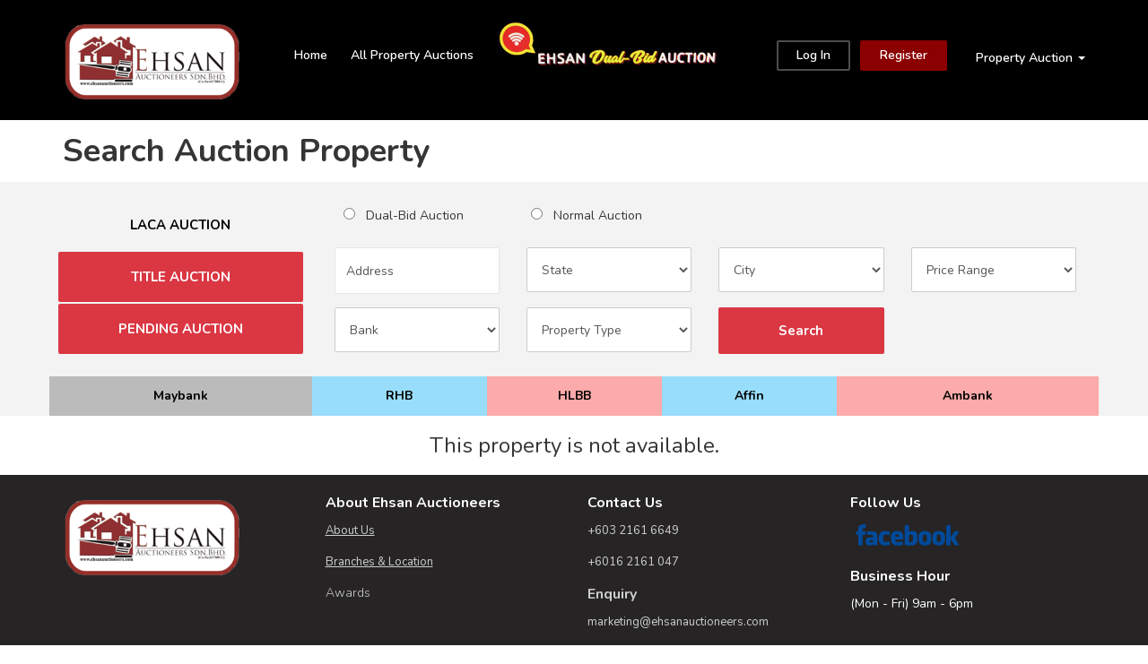

--- FILE ---
content_type: text/html; charset=UTF-8
request_url: https://ehsanauctioneers.com/Page/projectDetails/RHBT1153
body_size: 7410
content:
<!DOCTYPE html>
<html lang="en">
   <head>
      <meta charset="UTF-8" />
      <title>Listing Preview</title>
      <meta name="viewport" content="width=device-width, initial-scale=1, shrink-to-fit=no" />
      <link rel="icon" href="https://ehsanauctioneers.com/frontend_assets/img/favicon.ico" type="image/x-icon" />
      <link href="https://fonts.googleapis.com/css?family=Nunito:300,400,600,700,800,900%7COpen+Sans" rel="stylesheet" />
      <link rel="stylesheet" href='https://ehsanauctioneers.com/frontend_assets/libraries/font-awesome/css/font-awesome.min.css' />
      <link rel="stylesheet" href='https://ehsanauctioneers.com/frontend_assets/libraries/ionicons-2.0.1/css/ionicons.min.css' />
      <link rel="stylesheet" href='https://ehsanauctioneers.com/frontend_assets/cache/css.min.css'/>
<style>
#loanCalculatorTable {
  font-family: "Trebuchet MS", Arial, Helvetica, sans-serif;
  border-collapse: collapse;
  width: 100%;
}

#loanCalculatorTable td, #customers th {
  border: 1px solid #ddd;
  padding: 8px;
}

#loanCalculatorTable tr:nth-child(even){background-color: #f2f2f2;}

#loanCalculatorTable tr:hover {background-color: #ddd;}

#loanCalculatorTable th {
  padding-top: 12px;
  padding-bottom: 12px;
  text-align: left;
  background-color: #4CAF50;
  color: white;
}


</style>

   <body class="">
      <style>
.float{
	position:fixed;
	width:60px;
	height:60px;
	bottom:150px;
	right:150px;
	color:#FFF;
	border-radius:50px;
	text-align:center;
  z-index:999;
}

.my-float{
	margin-top:22px;
}

#thover{
  position:fixed;
  background:#000;
  width:100%;
  height:100%;
  opacity: .6;
	z-index:900;
}

@media only screen and (min-width: 601px) {

.liveAuctionFloating{
	width:180px;
	height:180px;

	}

#tpopup{
  position:absolute;
  width:100%;
  height:auto;
  max-width:60%;
  background:#fff;
  top:30%;
  left:20%;
  border-radius:5px;
  /*padding:60px 0;*/
  text-align:center;
  box-shadow:0 0 10px 0 #000;
	z-index:999;
}
}

@media only screen and (max-width: 600px) {
	.liveAuctionFloating{
		width:80px;
		height:80px;

		}

		.float{
			position:fixed;
			width:60px;
			height:60px;
			bottom:60px;
			right:60px;
			color:#FFF;
			border-radius:50px;
			text-align:center;
		  z-index:999;
		}

		.my-float{
			margin-top:22px;
		}

	#tpopup{
	  position:absolute;
	  width:95%;
	  height:auto;
		max-width:600px;
	  background:#fff;
	  top:30%;
	  border-radius:5px;
	  /*padding:60px 0;*/
		margin:0 10px;
	  text-align:center;
	  box-shadow:0 0 10px 0 #000;
		z-index:999;
	}
}
#tclose{
  position:absolute;
  background:black;
  color:white;
  right:-15px;
  top:-15px;
  border-radius:50%;
  width:30px;
  height:30px;
  line-height:30px;
  text-align:center;
  font-size:8px;
  font-weight:bold;
  font-family:'Arial Black', Arial, sans-serif;
  cursor:pointer;
  box-shadow:0 0 10px 0 #000;
}
</style>

<script src="https://ajax.googleapis.com/ajax/libs/jquery/3.4.1/jquery.min.js"></script>
<script src="https://ehsanauctioneers.com/frontend_assets/cache/sweetalert.js"></script>

<script>
$(document).ready(function(){
  $('#pendingButton').click(function(){
       $("#pendingType").prop("checked", true);
  });
	$('#lacaButton').click(function(){
       $("#pendingType").prop("checked", false);
  });
	$('#titleButton').click(function(){
       $("#pendingType").prop("checked", false);
  });
});
</script>
<div id="youtubeLiveAuction" style="display:none">
<a href="#" id="youtubeLink" class="float" target="_blank">
<img src="https://ehsanauctioneers.com/frontend_assets/img/liveAuction.gif" class="liveAuctionFloating">
</a>
</div>

<header class="header">
	 <div class="container container-palette top-bar overflow top-bar-white t-overflow affix-menu">
			<div class="container">
				 <div class="clearfix">
						<div class="pull-left logo"><a href="https://ehsanauctioneers.com/"><img src="https://ehsanauctioneers.com/frontend_assets/img/logo.png" style="width:200px;height:auto"></a></div>
						<div class="lang-manu dropdown pull-right">
							 <button class="btn btn-secondary" type="button" id="about-us" data-toggle="dropdown" aria-haspopup="true" aria-expanded="false"> <span>Property Auction</span> <span class="caret"></span> </button>
							 <ul class="dropdown-menu">
									<li> <a class="dropdown-item" href="#"> Property Auction </a> </li>
									<li> <a class="dropdown-item" href="#"> Car Auction </a> </li>
							 </ul>
						</div>
						<div class="top-bar-btns">
							 <ul class="nav-items">
								 									<li><a href="#" data-toggle="modal" data-target="#login-modal" class="btn btn-custom-default">Log In</a></li>
									<li><a href="#" data-dismiss="modal" aria-label="Close" data-toggle="modal" data-target="#creataccount-modal"  class="btn btn-custom-primary">Register</a></li>
															 </ul>
							 <button type="button" class="navbar-toggle" id="navigation-toogle"> <span class="sr-only">Toggle navigation</span> <span class="icon-bar"></span> <span class="icon-bar"></span> <span class="icon-bar"></span> </button>
						</div>
						<div class="pull-right navigation-wrapper">
							 <a href="" class="button-close"></a>
							 <div class="logo"><a href="https://ehsanauctioneers.com/"><img src="https://ehsanauctioneers.com/frontend_assets/img/logo.png" style="width:200px;height:auto"></a></div>
							 <ul class="nav navbar-nav nav-items default-menu" id="main-menu">
									<li>
										 <a href="https://ehsanauctioneers.com/"> Home</a>
									</li>
                  <li>
										 <a href="https://ehsanauctioneers.com/Page/allProperty"> All Property Auctions</a>
									</li>
                  <li class="dualBidMenu" id="dualbidatmenu">
										 <a href="https://ehsanauctioneers.com/Page/dualBidProperty"><img src="https://ehsanauctioneers.com/frontend_assets/img/dual-bid-menu.jpg"</a>
									</li>
									<li class="dualBidMenu" id="dualbidatmobilemenu">
										 <a href="https://ehsanauctioneers.com/Page/dualBidProperty"> Dual-Bid Auction</a>
									</li>
							 </ul>
							 <ul class="lang-menu-mobile">
								 <ul class="nav-items">
									 										<li><a href="homepage-search-top.html#" data-toggle="modal" data-target="#login-modal" class="btn btn-custom-default">Log In</a></li>
										<li><a href="homepage-search-top.html#" data-dismiss="modal" aria-label="Close" data-toggle="modal" data-target="#creataccount-modal"  class="btn btn-custom-primary" style="color:white!important">Register</a></li>
																	 </ul>
                                    <li> <a class="dropdown-item" href="#"> Property Auction </a> </li>
									<li> <a class="dropdown-item" href="#"> Car Auction </a> </li>
							 </ul>
						</div>
				 </div>
			</div>
	 </div>
   <div class="container">
     <div class="col-md-12" style="background-color:white;padding:15px 0">
         <h1 class="title" style="font-weight:700">Search Auction Property</h1>
     </div>
   </div>
   <div class="widget-search container container-palette">
     <form class="local-form" action="https://ehsanauctioneers.com/Project/search" method="GET">
      <div class="container">
        <div class="row">
     <div class="col-xs-4 col-md-3">
			 <div class="filters filters-box boxed-wide" style="border-bottom:none">
			 <div class="row" style="padding-top:20px">
       <a id="lacaButton" class="btn btn-custom btn-custom-secondary activeButtonTab" style="margin-bottom:2px">LACA AUCTION</a>
       <a  id="titleButton" class="btn btn-custom btn-custom-secondary" style="margin-bottom:2px">TITLE AUCTION</a>
       <a  id="pendingButton" class="btn btn-custom btn-custom-secondary" style="margin-bottom:2px">PENDING AUCTION</a>
		 </div>
	 </div>
     </div>
     <div class="col-xs-8 col-md-9">
       <div class="filters filters-box boxed-wide">
            <div class="row" style="padding:10px" id="lacaSubSection">
              <div class="col-md-3" style="padding:15px">
              <input type="radio" name="auctionSubType" value="DualBidAuction">&nbsp;&nbsp;&nbsp;Dual-Bid Auction
            </div>
            <div class="col-md-3" style="padding:15px">
              <input type="radio" name="auctionSubType" value="NormalAuction">&nbsp;&nbsp;&nbsp;Normal Auction
            </div>
            <div class="col-md-3">
            </div>
            <div class="col-md-3">
            </div>
          </div>
					<div class="row" style="padding:10px;display:none" id="titleSubSection">
						<div class="col-md-4" style="padding:15px">
						<input type="radio" name="auctionSubType" value="HighCourtLandOfficeAuction">&nbsp;&nbsp;&nbsp;High Court / Land Office Auction
					</div>
					<div class="col-md-3" style="padding:15px">
						<input type="radio" name="auctionSubType" value="eCourt">&nbsp;&nbsp;&nbsp;e-Court
					</div>
					<div class="col-md-3">
					</div>
					<div class="col-md-2">
					</div>
				</div>
				<div class="row" style="padding:10px;display:none" id="pendingSubSection">
						<input type="radio" name="auctionSubType" id="pendingType" value="Pending" style="display:none">
					<div class="col-md-3" style="padding:15px">
				</div>
				<div class="col-md-3">
				</div>
				<div class="col-md-3">
				</div>
				<div class="col-md-3">
				</div>
			</div>
					<div class="row">
          <div class="form-group col-md-3">
              <input style="width:100%" name="address" type="text" class="form-control"   placeholder="Address">
          </div>
          <div class="form-group col-md-3">
            <select class="form-control typeahead_autocomplete" name="state">
            <option value="">State</option>
            <option value="Kuala Lumpur">Kuala Lumpur - 2352</option>
            <option value="Selangor">Selangor - 6564</option>
            <option value="Seremban">Seremban - 425</option>
            <option value="Melaka">Melaka - 324</option>
            <option value="Perak">Perak - 1288</option>
            <option value="Pulau Pinang">Pulau Pinang - 748</option>
            <option value="Pahang">Pahang - 468</option>
            <option value="Perlis">Perlis - 9</option>
            <option value="Kelantan">Kelantan - 278</option>
            <option value="Kedah">Kedah - 314</option>
            <option value="Terengganu">Terengganu - 180</option>
            <option value="Johor">Johor - 2249</option>
            <option value="Sarawak">Sarawak - 162</option>
            <option value="Sabah">Sabah - 341</option>
            </select>
          </div>
          <div class="form-group col-md-3">
            <select class="form-control typeahead_autocomplete" name="city">
            <option value="">City</option>
            <option value="Cheras">Cheras</option>
            <option value="Gombak">Gombak</option>
            </select>
          </div>
          <div class="form-group col-md-3">
            <select class="form-control typeahead_autocomplete" name="priceRange">
            <option value="">Price Range</option>
						<option value="<150,000">Less than 150,000</option>
            <option value=">150,000 - 300,000">From 150,000 - 300,000</option>
            <option value=">300,000 - 500,000">From 300,000 - 500,000</option>
            <option value=">500,000 - 700,000">From 500,000 - 700,000</option>
            <option value=">700,000">More than 700,000</option>
            </select>
          </div>
				</div>
				<div class="row">
          <div class="form-group col-md-3">
            <select class="form-control typeahead_autocomplete" name="bank">
            <option value="">Bank</option>
			            <option value="AFFIN BANK BERHAD">AFFIN BANK BERHAD</option>
			            <option value="Alliance Bank Malaysia Berhad">ALLIANCE BANK MALAYSIA BERHAD</option>
			            <option value="AMBANK (M) BERHAD">AMBANK (M) BERHAD</option>
			            <option value="BANK ISLAM MALAYSIA BERHAD">BANK ISLAM MALAYSIA BERHAD</option>
			            <option value="BANK KERJASAMA RAKYAT MALAYSIA BERHAD">BANK KERJASAMA RAKYAT MALAYSIA BERHAD</option>
			            <option value="BANK MUAMALAT MALAYSIA BERHAD">BANK MUAMALAT MALAYSIA BERHAD</option>
			            <option value="BANK PEMBANGUNAN MALAYSIA BERHAD">BANK PEMBANGUNAN MALAYSIA BERHAD</option>
			            <option value="BANK SIMPANAN NASIONAL">BANK SIMPANAN NASIONAL</option>
			            <option value="CIMB BANK BERHAD">CIMB BANK BERHAD</option>
			            <option value="CIMB ISLAMIC BANK BERHAD">CIMB ISLAMIC BANK BERHAD</option>
			            <option value="CITIBANK BERHAD ">CITIBANK BERHAD </option>
			            <option value="Collectius CMS (M) Sdn Bhd">COLLECTIUS CMS (M) SDN BHD</option>
			            <option value="HONG LEONG BANK BERHAD">HONG LEONG BANK BERHAD</option>
			            <option value="Hong Leong Islamic Bank Berhad">HONG LEONG ISLAMIC BANK BERHAD</option>
			            <option value="HSBC AMANAH MALAYSIA BERHAD">HSBC AMANAH MALAYSIA BERHAD</option>
			            <option value="HSBC BANK MALAYSIA BERHAD">HSBC BANK MALAYSIA BERHAD</option>
			            <option value="JABATAN INSOLVENSI MALAYSIA">JABATAN INSOLVENSI MALAYSIA</option>
			            <option value="KOPERASI NEW STRAITS TIMES">KOPERASI NEW STRAITS TIMES</option>
			            <option value="KOPERASI NEW STRAITS TIMES PRESS (M) BERHAD">KOPERASI NEW STRAITS TIMES PRESS (M) BERHAD</option>
			            <option value="KOPERASI NLFCS BERHAD">KOPERASI NLFCS BERHAD</option>
			            <option value="KUWAIT FINANCE HOUSE (M) BERHAD ">KUWAIT FINANCE HOUSE (M) BERHAD </option>
			            <option value="LEMBAGA PEMBIAYAAN PERUMAHAN SEKTOR AWAM ">LEMBAGA PEMBIAYAAN PERUMAHAN SEKTOR AWAM </option>
			            <option value="MAJLIS AMANAH RAKYAT (MARA)">MAJLIS AMANAH RAKYAT (MARA)</option>
			            <option value="MALAYAN BANKING BERHAD">MALAYAN BANKING BERHAD</option>
			            <option value="MALAYSIA BUILDING SOCIETY BERHAD ">MALAYSIA BUILDING SOCIETY BERHAD </option>
			            <option value="Maybank Singapore Limited ">MAYBANK SINGAPORE LIMITED </option>
			            <option value="MUFG BANK (MALAYSIA) BERHAD">MUFG BANK (MALAYSIA) BERHAD</option>
			            <option value="MYSTIQUE BAY SDN BHD">MYSTIQUE BAY SDN BHD</option>
			            <option value="NATIONAL LAND FINANCE CO-OPERATIVE SOCIETY ">NATIONAL LAND FINANCE CO-OPERATIVE SOCIETY </option>
			            <option value="OCBC BANK (MALAYSIA) BERHAD">OCBC BANK (MALAYSIA) BERHAD</option>
			            <option value="OSK CAPITAL SDN. BHD">OSK CAPITAL SDN. BHD</option>
			            <option value="PERBADANAN DANAHARTA NASIONAL BERHAD">PERBADANAN DANAHARTA NASIONAL BERHAD</option>
			            <option value="PERBADANAN USAHAWAN NASIONAL BERHAD">PERBADANAN USAHAWAN NASIONAL BERHAD</option>
			            <option value="Private Auction">PRIVATE AUCTION</option>
			            <option value="PUBLIC BANK BERHAD">PUBLIC BANK BERHAD</option>
			            <option value="RHB BANK BERHAD">RHB BANK BERHAD</option>
			            <option value="RHB ISLAMIC BANK BERHAD">RHB ISLAMIC BANK BERHAD</option>
			            <option value="SMEB ASSET MANAGEMENT SDN. BHD.">SMEB ASSET MANAGEMENT SDN. BHD.</option>
			            <option value="STANDARD CHARTERED BANK M'SIA BERHAD ">STANDARD CHARTERED BANK M'SIA BERHAD </option>
			            <option value="STANDARD CHARTERED BANK MALAYSIA BERHAD">STANDARD CHARTERED BANK MALAYSIA BERHAD</option>
			            <option value="TELEKOM MALAYSIA BERHAD">TELEKOM MALAYSIA BERHAD</option>
			            <option value="UNITED OVERSEAS BANK (MALAYSIA) BHD ">UNITED OVERSEAS BANK (MALAYSIA) BHD </option>
			            </select>
          </div>
          <div class="form-group col-md-3">
            <select class="form-control typeahead_autocomplete" name="propertyType">
            <option value="">Property Type</option>
            <option value="Apartment">Apartment</option>
            <option value="Condo">Condo</option>
            <option value="Factory">Factory</option>
            <option value="Flat">Flat</option>
            <option value="House">House</option>
            <option value="Land">Land</option>
            <option value="Office">Office</option>
            <option value="Shop">Shop</option>
            </select>
          </div>
                   <div class="col-md-3">
                      <div class="form-group"><button type="submit" class="btn btn-custom btn-custom-secondary btn-wide">Search</button></div>
                   </div>
									 <div class="form-group col-md-3">

				           </div>
								 </div>

       </div>
   </div>
 </div>
 </div>
   </form>
         </div>
</header>
<section  style="text-align:center;background:#F3F3F3">
	 <div class="container" id="banks">
		 <div class="row">
			<div class="col-md-3 col-xs-3"><a href="https://ehsanauctioneers.com/Page/maybankProperty"><span class="label label-grey1">Maybank</span></a></div>
			<div class="col-md-2 col-xs-2"><a href="https://ehsanauctioneers.com/Page/rhbProperty"><span class="label label-grey2">RHB</span></a></div>
			<div class="col-md-2 col-xs-2"><a href="https://ehsanauctioneers.com/Page/hlbbProperty"><span class="label label-grey3">HLBB</span></a></div>
			<div class="col-md-2 col-xs-2"><a href="https://ehsanauctioneers.com/Page/affinProperty"><span class="label label-grey2">Affin</span></a></div>
			<div class="col-md-3 col-xs-3"><a href="https://ehsanauctioneers.com/Page/ambankProperty"><span class="label label-grey3">Ambank</span></a></div>
		</div>
	 </div>
</section>
      <!-- /.header -->
      <div class='body' style='text-align:center;padding:20px'><h3>This property is not available.</h3></div>                              
      <footer class="footer container container-palette">
   <div class="footer-content section">
      <div class="container">
         <div class="row footer-results">
            <div class="col-md-3 col-sm-6 logo hidden-sm"><a href="https://ehsanauctioneers.com/"><img src="https://ehsanauctioneers.com/frontend_assets/img/logo.png" style="width:200px;height:auto"></a></div>
            <div class="col-md-3 col-sm-6 f-box">
               <div class="title">About Ehsan Auctioneers</div>
               <ul class="list-f">
                   <li><a href="https://ehsanauctioneers.com/page/aboutUs" style="text-decoration:underline">About Us</a></li>
                   <li><a href="https://ehsanauctioneers.com/page/branches" style="text-decoration:underline">Branches & Location</a></li>
                  <li><span style="font-weight:300;color:#CFCFCF">Awards</span></li>
               </ul>
            </div>
            <div class="col-md-3 col-sm-6 f-box">
               <div class="title">Contact Us</div>
               <ul class="list-f">
                   <li><a href="tel:+60321616649">+603 2161 6649</a></li>
                  <li><a href="tel:+60162161047">+6016 2161 047</a></li>
                  <a href="https://ehsanauctioneers.com/page/enquiry"><div class="title">Enquiry</div></a>
                  <li><a href="mailto:marketing@ehsanauctioneers.com">marketing@ehsanauctioneers.com</a></li>
               </ul>
            </div>
            <div class="col-md-3 col-sm-6 f-box">
               <div class="title">Follow Us</div>
                <ul class="list-f">
                    <li><a href="https://www.facebook.com/EhsanAuctioneers/" class="" target="_blank"><img src="https://ehsanauctioneers.com/frontend_assets/img/facebookIcon.png" style="padding-left:0;margin-left:0;margin-top:-5px"></a></li>
                </ul>
                <div class="title" style="padding-top:15px">Business Hour</div>
                <ul class="list-f">
                    <li>(Mon - Fri) 9am - 6pm</li>
                </ul>


            </div>
         </div>
      </div>
   </div>
   <div class="footer-bottom">
    <div class="container">
     <span>
         Copyright &copy; 2026         Ehsan Auctioneers Sdn. Bhd. All Rights Reserved.
     </span>
    </div> 
   </div>
</footer>
<div class="modal fade modal-form" id="login-modal" tabindex="-1" role="dialog">
   <div class="modal-dialog" role="document">
      <div class="modal-content">
         <div class="modal-header">
            <button type="button" class="close" data-dismiss="modal" aria-label="Close"><span aria-hidden="true">&times;</span></button>
            <h4 class="modal-title">Log in to Ehsan</h4>
         </div>
         <div class="modal-body search-form">
            <form action="https://ehsanauctioneers.com/User/verifyLogin" method="POST">
               <div class="form-group"> <input type="text" class="form-control" name="email" placeholder="Email" /> </div>
               <div class="form-group"> <input type="password" class="form-control" name="password" placeholder="Password" /> </div>
               <div class="form-group"> <button type="submit" class="btn btn-custom btn-custom-secondary btn-wide">Sign In</button> </div>
            </form>
         </div>
         <div class="modal-footer">
            <div class="bottom-actions"> New to Ehsan? <a href="homepage-search-top.html#" data-dismiss="modal" aria-label="Close" data-toggle="modal" data-target="#creataccount-modal" class="link">Create an account</a> </div>
            <div class="bottom-actions"> Forgot Password? <a href="homepage-search-top.html#" data-dismiss="modal" aria-label="Close" data-toggle="modal" data-target="#forgot-password-modal" class="link">Reset password</a> </div>
         </div>
      </div>
      <!-- /.modal-content -->
   </div>
   <!-- /.modal-dialog -->
</div>
<!-- /.modal -->
<div class="modal fade modal-form" id="creataccount-modal" tabindex="-1" role="dialog">
   <div class="modal-dialog" role="document">
      <div class="modal-content">
         <div class="modal-header">
            <button type="button" class="close" data-dismiss="modal" aria-label="Close"><span aria-hidden="true">&times;</span></button>
            <h4 class="modal-title">Sign Up for Ehsan</h4>
         </div>
         <div class="modal-body search-form">
            <form method="POST" action="https://ehsanauctioneers.com/User/register">
              <h3>Login Information</h3></br>
               <div class="form-group"> <input type="email" class="form-control" id="email" name="email" placeholder="Email Address" required/> </div>
               <span id="userEmailCresult"></span>
               <div class="form-group"> <input type="password" id="password" class="form-control" name="password" placeholder="Password" required/> </div>
               <div class="form-group"> <input type="password" id="confirmedPassword" class="form-control" name="confirmedPassword" placeholder="Confirmed Password" required/> </div>
               <hr>
               <h3>Personal Information</h3></br>
                <div class="form-group"> <input type="text" class="form-control" name="name" placeholder="Name" required/> </div>
                <div class="form-group"> <input type="text" class="form-control" name="mobileNo" placeholder="Mobile No." required/> </div>
                <div class="form-group"> <button type="submit" type="button" class="btn btn-custom btn-custom-secondary btn-wide">Create Account</button> </div>
            </form>
         </div>
         <div class="modal-footer">
            <div class="bottom-actions"> Already on Ehsan? <a href="homepage-search-top.html#" data-dismiss="modal" aria-label="Close" data-toggle="modal" data-target="#login-modal" class="link">Log In</a> </div>
         </div>
      </div>
      <!-- /.modal-content -->
   </div>
   <!-- /.modal-dialog -->
</div>
<!-- /.modal -->
<div class="modal fade modal-form" id="forgot-password-modal" tabindex="-1" role="dialog">
   <div class="modal-dialog" role="document">
      <div class="modal-content">
         <div class="modal-header">
            <button type="button" class="close" data-dismiss="modal" aria-label="Close"><span aria-hidden="true">&times;</span></button>
            <h4 class="modal-title">Forgot Password</h4>
         </div>
         <p class="notice">Please enter your email address and we will send you an email about how to reset your password.</p>
         <div class="modal-body search-form">
            <form method="POST" action="https://ehsanauctioneers.com/User/forgotPassword">
               <div class="form-group"> <input id="emailForgotPassword" type="email" class="form-control" name="email" placeholder="Email Address" required/> </div>
               <span id="forgotPasswordResult"></span>
               <div class="form-group"> <button type="submit" class="btn btn-custom btn-custom-secondary btn-wide">Reset Password</button> </div>
            </form>
         </div>
      </div>
      <!-- /.modal-content -->
   </div>
</div>
<script type="text/javascript" src="https://maps.googleapis.com/maps/api/js?sensor=false"></script>
<script>
 $('#confirmedPassword').on('blur', function () {
  if ($('#password').val() == $('#confirmedPassword').val()) {

  } else {
    alert('Password not match! Please ensure both password fields are same.');
    $('#confirmedPassword').val('');
  }
});
 </script>
 <script type="text/javascript">
$(document).ready(function(){
  $('#email').change(function(){
       var userEmail = $('#email').val();
       if(userEmail != '')
       {
            $.ajax({
                 url:"https://ehsanauctioneers.com/User/checkUserEmail",
                 method:"POST",
                 data:{userEmail:userEmail},
                 success:function(data){
                      $('#userEmailCresult').html(data);

                      if ($(".glyphicon-remove")[0]){
                          $('#email').val('');
                          }
                 }
            });
       }
  });
});

$(document).ready(function(){
  $('#emailForgotPassword').change(function(){
       var userEmail = $('#emailForgotPassword').val();
       if(userEmail != '')
       {
            $.ajax({
                 url:"https://ehsanauctioneers.com/User/checkUserEmailForForgotPassword",
                 method:"POST",
                 data:{userEmail:userEmail},
                 success:function(data){
                      $('#forgotPasswordResult').html(data);

                      if ($(".glyphicon-remove")[0]){
                          $('#emailForgotPassword').val('');
                          }
                 }
            });
       }
  });
});

$(document).ready(function(){
            $.ajax({
                 url:"https://ehsanauctioneers.com/Youtube/getYoutubeLiveLink",
                 dataType:"json",
                 //data:{userEmail:userEmail},
                 success:function(data){
                   if(data!='0'){
                      $('#youtubeLiveAuction').show();
                       $('#youtubeLink').attr("href",data);
                   }else{
                     $('#youtubeLiveAuction').hide();
                   }
                 }
            });

            $.ajax({
                 url:"https://ehsanauctioneers.com/Ads/getEnablePopup",
                 dataType:"json",
                 //data:{userEmail:userEmail},
                 success:function(data){
                   if(data!=0){
                     $("#thover").show();
                      var imagePath = "https://ehsanauctioneers.com/upload/ads/" + data;
                      $('#topupImage').attr("src",imagePath);
                      $("#tpopup").show();


                    $("#tclose").click(function(){
                      $("#thover").fadeOut();
                      $("#tpopup").fadeOut();
                    });
                  }

                }
            });


});
</script>


	


    
	
            



                

                                

      <!-- /.custom-palette --> <!-- /.footer -->

      <div class="se-pre-con"></div>
       <script async src='https://ehsanauctioneers.com/frontend_assets/cache/js.min.js'></script>
      <script>
      $(document).ready(function() {
      $("#lacaButton").click(function () {
        $('#titleSubSection').hide();
        $('#pendingSubSection').hide();
        $('#lacaSubSection').show();
        $('#lacaButton').addClass("activeButtonTab");
        $('#titleButton').removeClass("activeButtonTab");
        $('#pendingButton').removeClass("activeButtonTab");
        });

        $("#titleButton").click(function () {
          $('#titleSubSection').show();
          $('#lacaSubSection').hide();
          $('#pendingSubSection').hide();
          $('#titleButton').addClass("activeButtonTab");
          $('#lacaButton').removeClass("activeButtonTab");
          $('#pendingButton').removeClass("activeButtonTab");
          });

          $("#pendingButton").click(function () {
            $('#titleSubSection').hide();
            $('#lacaSubSection').hide();
            $('#pendingSubSection').show();
            $('#pendingButton').addClass("activeButtonTab");
            $('#lacaButton').removeClass("activeButtonTab");
            $('#titleButton').removeClass("activeButtonTab");
          });
          });
      </script>
      <script>

		function loanCalculator(){
            var amount = document.getElementById("amount").value;
            var downpayment = document.getElementById("downpayment").value;
            var interest = document.getElementById("interest").value;
            var years = document.getElementById("years").value;

            if(amount && interest && years){
                var first = (100-downpayment)/100;
                var rate=interest/1200;
                var months=years*12;
                var payment=((amount*rate*first)/(1-Math.pow((1+rate),-months))).toFixed(2);
                var loanamount = ((amount*first)).toFixed(2);
                document.getElementById("monthly-payment").value = payment.toString();
                document.getElementById("loan-amount").value = loanamount.toString();
            }else{
                document.getElementById("monthly-payment").value = 0;
                document.getElementById("loan-amount").value = 0;
            }
        }

		window.onload = function() {loanCalculator();};

		</script>
   </body>
</html>

--- FILE ---
content_type: text/css
request_url: https://ehsanauctioneers.com/frontend_assets/cache/css.min.css
body_size: 364026
content:
html {
	font-family: sans-serif;
	-webkit-text-size-adjust: 100%;
	-ms-text-size-adjust: 100%
}

body {
	margin: 0
}

article,
aside,
details,
figcaption,
figure,
footer,
header,
hgroup,
main,
menu,
nav,
section,
summary {
	display: block
}

audio,
canvas,
progress,
video {
	display: inline-block;
	vertical-align: baseline
}

audio:not([controls]) {
	display: none;
	height: 0
}

[hidden],
template {
	display: none
}

a {
	background-color: transparent
}

a:active,
a:hover {
	outline: 0
}

abbr[title] {
	border-bottom: 1px dotted
}

b,
strong {
	font-weight: 700
}

dfn {
	font-style: italic
}

h1 {
	margin: .67em 0;
	font-size: 2em
}

mark {
	color: #000;
	background: #ff0
}

small {
	font-size: 80%
}

sub,
sup {
	position: relative;
	font-size: 75%;
	line-height: 0;
	vertical-align: baseline
}

sup {
	top: -.5em
}

sub {
	bottom: -.25em
}

img {
	border: 0
}

svg:not(:root) {
	overflow: hidden
}

figure {
	margin: 1em 40px
}

hr {
	height: 0;
	-webkit-box-sizing: content-box;
	-moz-box-sizing: content-box;
	box-sizing: content-box
}

pre {
	overflow: auto
}

code,
kbd,
pre,
samp {
	font-family: monospace, monospace;
	font-size: 1em
}

button,
input,
optgroup,
select,
textarea {
	margin: 0;
	font: inherit;
	color: inherit
}

button {
	overflow: visible
}

button,
select {
	text-transform: none
}

button,
html input[type=button],
input[type=reset],
input[type=submit] {
	-webkit-appearance: button;
	cursor: pointer
}

button[disabled],
html input[disabled] {
	cursor: default
}

button::-moz-focus-inner,
input::-moz-focus-inner {
	padding: 0;
	border: 0
}

input {
	line-height: normal
}

input[type=checkbox],
input[type=radio] {
	-webkit-box-sizing: border-box;
	-moz-box-sizing: border-box;
	box-sizing: border-box;
	padding: 0
}

input[type=number]::-webkit-inner-spin-button,
input[type=number]::-webkit-outer-spin-button {
	height: auto
}

input[type=search] {
	-webkit-box-sizing: content-box;
	-moz-box-sizing: content-box;
	box-sizing: content-box;
	-webkit-appearance: textfield
}

input[type=search]::-webkit-search-cancel-button,
input[type=search]::-webkit-search-decoration {
	-webkit-appearance: none
}

fieldset {
	padding: .35em .625em .75em;
	margin: 0 2px;
	border: 1px solid silver
}

legend {
	padding: 0;
	border: 0
}

textarea {
	overflow: auto
}

optgroup {
	font-weight: 700
}

table {
	border-spacing: 0;
	border-collapse: collapse
}

td,
th {
	padding: 0
}

#banks .col-md-3, #banks .col-md-2, #banks .col-xs-3, #banks .col-xs-2 {
    padding-right: 0px;
    padding-left: 0px;
}
#banks .label{
    width:100%;
    padding:15px;
    font-size: 14px;
    display: block;
    font-weight: 700;
    line-height: 1;
    color: #000;
    text-align: center;
    white-space: nowrap;
    vertical-align: baseline;
    border-radius: 0em;
}

.label-grey1 {
    background-color: #bbbbbb;
    color:#ffffff;
}
.label-grey1:hover {
    background-color: #999999;
}
.label-grey2 {
    background-color: #98ddfc;
    color:#ffffff;
}
.label-grey2:hover {
    background-color: #76bbda;
}
.label-grey3 {
    background-color: #fdaaaa;
    color:#ffffff;
}
.label-grey3:hover {
    background-color: #db8888;
}
#banks a {
    text-decoration: none;
}
.activeButtonTab{
background-color:#f3f3f3!important;
color:#010101!important;
}

/*calendar*/
#calendar {
    padding-top: 30px;
    padding-left: 15px;
    padding-right: 10px;
    padding-bottom: 20px;
}
.datepicker th {
    top: 55px;
    margin-left: 10px;
    margin-right: 30px;
}
.datepicker .next, .datepicker .prev {
    background-color:#850001;
    color: #eee753!important;
}
.datepicker .next:hover, .datepicker .prev:hover {
    background-color:#666666!important;
    color: #ffffff!important;
}
.prev, .next {
    line-height: 10px;
}
.section.widget-recentproperties .col-md-8 td {
     color:#666666;
}
#upcoming-events-container .eventDate, #upcoming-events-container .eventView {
    color:#000;
}

@media only screen and (max-width: 1199px) {
  #dualbidatmobilemenu {
    display:block;
  }

  #dualbidatmenu {
    display:none;
  }
}
@media only screen and (max-width: 991px) {
    .section.widget-recentproperties .col-md-8 {
        margin-left: 15px!important;
        margin-right:15px!important;
    }
    #upcoming-events-container .eventDate {
        text-align: left!important;
    }
    #upcoming-events-container .eventView {
        text-align: right!important;
        display: inline-flex;
        top: 0;
        position: absolute;
        right: 0;
    }
    #upcoming-events-container .eventView b {
        padding-top:4px;
        padding-left:3px;
    }
    .auction_date h1 {
        display:inline-block;
    }
}
@media only screen and (min-width: 1200px) {
  #dualbidatmenu {
    display:block;
  }
  #dualbidatmobilemenu {
    display:none;
  }
}

@media print {
	*,
	:after,
	:before {
		color: #000!important;
		text-shadow: none!important;
		background: 0 0!important;
		-webkit-box-shadow: none!important;
		box-shadow: none!important
	}
	a,
	a:visited {
		text-decoration: underline
	}
	a[href]:after {
		content: " (" attr(href) ")"
	}
	abbr[title]:after {
		content: " (" attr(title) ")"
	}
	a[href^="javascript:"]:after,
	a[href^="#"]:after {
		content: ""
	}
	blockquote,
	pre {
		border: 1px solid #999;
		page-break-inside: avoid
	}
	thead {
		display: table-header-group
	}
	img,
	tr {
		page-break-inside: avoid
	}
	img {
		max-width: 100%!important
	}
	h2,
	h3,
	p {
		orphans: 3;
		widows: 3
	}
	h2,
	h3 {
		page-break-after: avoid
	}
	.navbar {
		display: none
	}
	.btn>.caret,
	.dropup>.btn>.caret {
		border-top-color: #000!important
	}
	.label {
		border: 1px solid #000
	}
	.table {
		border-collapse: collapse!important
	}
	.table td,
	.table th {
		background-color: #fff!important
	}
	.table-bordered td,
	.table-bordered th {
		border: 1px solid #ddd!important
	}
}

@font-face {
	font-family: 'Glyphicons Halflings';
	src: url("https://geniuscript.com/local/assets/fonts/glyphicons-halflings-regular.eot");
	src: url("https://geniuscript.com/local/assets/fonts/glyphicons-halflings-regular.eot?#iefix") format('embedded-opentype'), url("../fonts/glyphicons-halflings-regular.woff2") format('woff2'), url("../fonts/glyphicons-halflings-regular.woff") format('woff'), url("../fonts/glyphicons-halflings-regular.ttf") format('truetype'), url("https://geniuscript.com/local/assets/fonts/glyphicons-halflings-regular.svg#glyphicons_halflingsregular") format('svg')
}

.glyphicon {
	position: relative;
	top: 1px;
	display: inline-block;
	font-family: 'Glyphicons Halflings';
	font-style: normal;
	font-weight: 400;
	line-height: 1;
	-webkit-font-smoothing: antialiased;
	-moz-osx-font-smoothing: grayscale
}

.glyphicon-asterisk:before {
	content: "\002a"
}

.glyphicon-plus:before {
	content: "\002b"
}

.glyphicon-eur:before,
.glyphicon-euro:before {
	content: "\20ac"
}

.glyphicon-minus:before {
	content: "\2212"
}

.glyphicon-cloud:before {
	content: "\2601"
}

.glyphicon-envelope:before {
	content: "\2709"
}

.glyphicon-pencil:before {
	content: "\270f"
}

.glyphicon-glass:before {
	content: "\e001"
}

.glyphicon-music:before {
	content: "\e002"
}

.glyphicon-search:before {
	content: "\e003"
}

.glyphicon-heart:before {
	content: "\e005"
}

.glyphicon-star:before {
	content: "\e006"
}

.glyphicon-star-empty:before {
	content: "\e007"
}

.glyphicon-user:before {
	content: "\e008"
}

.glyphicon-film:before {
	content: "\e009"
}

.glyphicon-th-large:before {
	content: "\e010"
}

.glyphicon-th:before {
	content: "\e011"
}

.glyphicon-th-list:before {
	content: "\e012"
}

.glyphicon-ok:before {
	content: "\e013"
}

.glyphicon-remove:before {
	content: "\e014"
}

.glyphicon-zoom-in:before {
	content: "\e015"
}

.glyphicon-zoom-out:before {
	content: "\e016"
}

.glyphicon-off:before {
	content: "\e017"
}

.glyphicon-signal:before {
	content: "\e018"
}

.glyphicon-cog:before {
	content: "\e019"
}

.glyphicon-trash:before {
	content: "\e020"
}

.glyphicon-home:before {
	content: "\e021"
}

.glyphicon-file:before {
	content: "\e022"
}

.glyphicon-time:before {
	content: "\e023"
}

.glyphicon-road:before {
	content: "\e024"
}

.glyphicon-download-alt:before {
	content: "\e025"
}

.glyphicon-download:before {
	content: "\e026"
}

.glyphicon-upload:before {
	content: "\e027"
}

.glyphicon-inbox:before {
	content: "\e028"
}

.glyphicon-play-circle:before {
	content: "\e029"
}

.glyphicon-repeat:before {
	content: "\e030"
}

.glyphicon-refresh:before {
	content: "\e031"
}

.glyphicon-list-alt:before {
	content: "\e032"
}

.glyphicon-lock:before {
	content: "\e033"
}

.glyphicon-flag:before {
	content: "\e034"
}

.glyphicon-headphones:before {
	content: "\e035"
}

.glyphicon-volume-off:before {
	content: "\e036"
}

.glyphicon-volume-down:before {
	content: "\e037"
}

.glyphicon-volume-up:before {
	content: "\e038"
}

.glyphicon-qrcode:before {
	content: "\e039"
}

.glyphicon-barcode:before {
	content: "\e040"
}

.glyphicon-tag:before {
	content: "\e041"
}

.glyphicon-tags:before {
	content: "\e042"
}

.glyphicon-book:before {
	content: "\e043"
}

.glyphicon-bookmark:before {
	content: "\e044"
}

.glyphicon-print:before {
	content: "\e045"
}

.glyphicon-camera:before {
	content: "\e046"
}

.glyphicon-font:before {
	content: "\e047"
}

.glyphicon-bold:before {
	content: "\e048"
}

.glyphicon-italic:before {
	content: "\e049"
}

.glyphicon-text-height:before {
	content: "\e050"
}

.glyphicon-text-width:before {
	content: "\e051"
}

.glyphicon-align-left:before {
	content: "\e052"
}

.glyphicon-align-center:before {
	content: "\e053"
}

.glyphicon-align-right:before {
	content: "\e054"
}

.glyphicon-align-justify:before {
	content: "\e055"
}

.glyphicon-list:before {
	content: "\e056"
}

.glyphicon-indent-left:before {
	content: "\e057"
}

.glyphicon-indent-right:before {
	content: "\e058"
}

.glyphicon-facetime-video:before {
	content: "\e059"
}

.glyphicon-picture:before {
	content: "\e060"
}

.glyphicon-map-marker:before {
	content: "\e062"
}

.glyphicon-adjust:before {
	content: "\e063"
}

.glyphicon-tint:before {
	content: "\e064"
}

.glyphicon-edit:before {
	content: "\e065"
}

.glyphicon-share:before {
	content: "\e066"
}

.glyphicon-check:before {
	content: "\e067"
}

.glyphicon-move:before {
	content: "\e068"
}

.glyphicon-step-backward:before {
	content: "\e069"
}

.glyphicon-fast-backward:before {
	content: "\e070"
}

.glyphicon-backward:before {
	content: "\e071"
}

.glyphicon-play:before {
	content: "\e072"
}

.glyphicon-pause:before {
	content: "\e073"
}

.glyphicon-stop:before {
	content: "\e074"
}

.glyphicon-forward:before {
	content: "\e075"
}

.glyphicon-fast-forward:before {
	content: "\e076"
}

.glyphicon-step-forward:before {
	content: "\e077"
}

.glyphicon-eject:before {
	content: "\e078"
}

.glyphicon-chevron-left:before {
	content: "\e079"
}

.glyphicon-chevron-right:before {
	content: "\e080"
}

.glyphicon-plus-sign:before {
	content: "\e081"
}

.glyphicon-minus-sign:before {
	content: "\e082"
}

.glyphicon-remove-sign:before {
	content: "\e083"
}

.glyphicon-ok-sign:before {
	content: "\e084"
}

.glyphicon-question-sign:before {
	content: "\e085"
}

.glyphicon-info-sign:before {
	content: "\e086"
}

.glyphicon-screenshot:before {
	content: "\e087"
}

.glyphicon-remove-circle:before {
	content: "\e088"
}

.glyphicon-ok-circle:before {
	content: "\e089"
}

.glyphicon-ban-circle:before {
	content: "\e090"
}

.glyphicon-arrow-left:before {
	content: "\e091"
}

.glyphicon-arrow-right:before {
	content: "\e092"
}

.glyphicon-arrow-up:before {
	content: "\e093"
}

.glyphicon-arrow-down:before {
	content: "\e094"
}

.glyphicon-share-alt:before {
	content: "\e095"
}

.glyphicon-resize-full:before {
	content: "\e096"
}

.glyphicon-resize-small:before {
	content: "\e097"
}

.glyphicon-exclamation-sign:before {
	content: "\e101"
}

.glyphicon-gift:before {
	content: "\e102"
}

.glyphicon-leaf:before {
	content: "\e103"
}

.glyphicon-fire:before {
	content: "\e104"
}

.glyphicon-eye-open:before {
	content: "\e105"
}

.glyphicon-eye-close:before {
	content: "\e106"
}

.glyphicon-warning-sign:before {
	content: "\e107"
}

.glyphicon-plane:before {
	content: "\e108"
}

.glyphicon-calendar:before {
	content: "\e109"
}

.glyphicon-random:before {
	content: "\e110"
}

.glyphicon-comment:before {
	content: "\e111"
}

.glyphicon-magnet:before {
	content: "\e112"
}

.glyphicon-chevron-up:before {
	content: "\e113"
}

.glyphicon-chevron-down:before {
	content: "\e114"
}

.glyphicon-retweet:before {
	content: "\e115"
}

.glyphicon-shopping-cart:before {
	content: "\e116"
}

.glyphicon-folder-close:before {
	content: "\e117"
}

.glyphicon-folder-open:before {
	content: "\e118"
}

.glyphicon-resize-vertical:before {
	content: "\e119"
}

.glyphicon-resize-horizontal:before {
	content: "\e120"
}

.glyphicon-hdd:before {
	content: "\e121"
}

.glyphicon-bullhorn:before {
	content: "\e122"
}

.glyphicon-bell:before {
	content: "\e123"
}

.glyphicon-certificate:before {
	content: "\e124"
}

.glyphicon-thumbs-up:before {
	content: "\e125"
}

.glyphicon-thumbs-down:before {
	content: "\e126"
}

.glyphicon-hand-right:before {
	content: "\e127"
}

.glyphicon-hand-left:before {
	content: "\e128"
}

.glyphicon-hand-up:before {
	content: "\e129"
}

.glyphicon-hand-down:before {
	content: "\e130"
}

.glyphicon-circle-arrow-right:before {
	content: "\e131"
}

.glyphicon-circle-arrow-left:before {
	content: "\e132"
}

.glyphicon-circle-arrow-up:before {
	content: "\e133"
}

.glyphicon-circle-arrow-down:before {
	content: "\e134"
}

.glyphicon-globe:before {
	content: "\e135"
}

.glyphicon-wrench:before {
	content: "\e136"
}

.glyphicon-tasks:before {
	content: "\e137"
}

.glyphicon-filter:before {
	content: "\e138"
}

.glyphicon-briefcase:before {
	content: "\e139"
}

.glyphicon-fullscreen:before {
	content: "\e140"
}

.glyphicon-dashboard:before {
	content: "\e141"
}

.glyphicon-paperclip:before {
	content: "\e142"
}

.glyphicon-heart-empty:before {
	content: "\e143"
}

.glyphicon-link:before {
	content: "\e144"
}

.glyphicon-phone:before {
	content: "\e145"
}

.glyphicon-pushpin:before {
	content: "\e146"
}

.glyphicon-usd:before {
	content: "\e148"
}

.glyphicon-gbp:before {
	content: "\e149"
}

.glyphicon-sort:before {
	content: "\e150"
}

.glyphicon-sort-by-alphabet:before {
	content: "\e151"
}

.glyphicon-sort-by-alphabet-alt:before {
	content: "\e152"
}

.glyphicon-sort-by-order:before {
	content: "\e153"
}

.glyphicon-sort-by-order-alt:before {
	content: "\e154"
}

.glyphicon-sort-by-attributes:before {
	content: "\e155"
}

.glyphicon-sort-by-attributes-alt:before {
	content: "\e156"
}

.glyphicon-unchecked:before {
	content: "\e157"
}

.glyphicon-expand:before {
	content: "\e158"
}

.glyphicon-collapse-down:before {
	content: "\e159"
}

.glyphicon-collapse-up:before {
	content: "\e160"
}

.glyphicon-log-in:before {
	content: "\e161"
}

.glyphicon-flash:before {
	content: "\e162"
}

.glyphicon-log-out:before {
	content: "\e163"
}

.glyphicon-new-window:before {
	content: "\e164"
}

.glyphicon-record:before {
	content: "\e165"
}

.glyphicon-save:before {
	content: "\e166"
}

.glyphicon-open:before {
	content: "\e167"
}

.glyphicon-saved:before {
	content: "\e168"
}

.glyphicon-import:before {
	content: "\e169"
}

.glyphicon-export:before {
	content: "\e170"
}

.glyphicon-send:before {
	content: "\e171"
}

.glyphicon-floppy-disk:before {
	content: "\e172"
}

.glyphicon-floppy-saved:before {
	content: "\e173"
}

.glyphicon-floppy-remove:before {
	content: "\e174"
}

.glyphicon-floppy-save:before {
	content: "\e175"
}

.glyphicon-floppy-open:before {
	content: "\e176"
}

.glyphicon-credit-card:before {
	content: "\e177"
}

.glyphicon-transfer:before {
	content: "\e178"
}

.glyphicon-cutlery:before {
	content: "\e179"
}

.glyphicon-header:before {
	content: "\e180"
}

.glyphicon-compressed:before {
	content: "\e181"
}

.glyphicon-earphone:before {
	content: "\e182"
}

.glyphicon-phone-alt:before {
	content: "\e183"
}

.glyphicon-tower:before {
	content: "\e184"
}

.glyphicon-stats:before {
	content: "\e185"
}

.glyphicon-sd-video:before {
	content: "\e186"
}

.glyphicon-hd-video:before {
	content: "\e187"
}

.glyphicon-subtitles:before {
	content: "\e188"
}

.glyphicon-sound-stereo:before {
	content: "\e189"
}

.glyphicon-sound-dolby:before {
	content: "\e190"
}

.glyphicon-sound-5-1:before {
	content: "\e191"
}

.glyphicon-sound-6-1:before {
	content: "\e192"
}

.glyphicon-sound-7-1:before {
	content: "\e193"
}

.glyphicon-copyright-mark:before {
	content: "\e194"
}

.glyphicon-registration-mark:before {
	content: "\e195"
}

.glyphicon-cloud-download:before {
	content: "\e197"
}

.glyphicon-cloud-upload:before {
	content: "\e198"
}

.glyphicon-tree-conifer:before {
	content: "\e199"
}

.glyphicon-tree-deciduous:before {
	content: "\e200"
}

.glyphicon-cd:before {
	content: "\e201"
}

.glyphicon-save-file:before {
	content: "\e202"
}

.glyphicon-open-file:before {
	content: "\e203"
}

.glyphicon-level-up:before {
	content: "\e204"
}

.glyphicon-copy:before {
	content: "\e205"
}

.glyphicon-paste:before {
	content: "\e206"
}

.glyphicon-alert:before {
	content: "\e209"
}

.glyphicon-equalizer:before {
	content: "\e210"
}

.glyphicon-king:before {
	content: "\e211"
}

.glyphicon-queen:before {
	content: "\e212"
}

.glyphicon-pawn:before {
	content: "\e213"
}

.glyphicon-bishop:before {
	content: "\e214"
}

.glyphicon-knight:before {
	content: "\e215"
}

.glyphicon-baby-formula:before {
	content: "\e216"
}

.glyphicon-tent:before {
	content: "\26fa"
}

.glyphicon-blackboard:before {
	content: "\e218"
}

.glyphicon-bed:before {
	content: "\e219"
}

.glyphicon-apple:before {
	content: "\f8ff"
}

.glyphicon-erase:before {
	content: "\e221"
}

.glyphicon-hourglass:before {
	content: "\231b"
}

.glyphicon-lamp:before {
	content: "\e223"
}

.glyphicon-duplicate:before {
	content: "\e224"
}

.glyphicon-piggy-bank:before {
	content: "\e225"
}

.glyphicon-scissors:before {
	content: "\e226"
}

.glyphicon-bitcoin:before {
	content: "\e227"
}

.glyphicon-btc:before {
	content: "\e227"
}

.glyphicon-xbt:before {
	content: "\e227"
}

.glyphicon-yen:before {
	content: "\00a5"
}

.glyphicon-jpy:before {
	content: "\00a5"
}

.glyphicon-ruble:before {
	content: "\20bd"
}

.glyphicon-rub:before {
	content: "\20bd"
}

.glyphicon-scale:before {
	content: "\e230"
}

.glyphicon-ice-lolly:before {
	content: "\e231"
}

.glyphicon-ice-lolly-tasted:before {
	content: "\e232"
}

.glyphicon-education:before {
	content: "\e233"
}

.glyphicon-option-horizontal:before {
	content: "\e234"
}

.glyphicon-option-vertical:before {
	content: "\e235"
}

.glyphicon-menu-hamburger:before {
	content: "\e236"
}

.glyphicon-modal-window:before {
	content: "\e237"
}

.glyphicon-oil:before {
	content: "\e238"
}

.glyphicon-grain:before {
	content: "\e239"
}

.glyphicon-sunglasses:before {
	content: "\e240"
}

.glyphicon-text-size:before {
	content: "\e241"
}

.glyphicon-text-color:before {
	content: "\e242"
}

.glyphicon-text-background:before {
	content: "\e243"
}

.glyphicon-object-align-top:before {
	content: "\e244"
}

.glyphicon-object-align-bottom:before {
	content: "\e245"
}

.glyphicon-object-align-horizontal:before {
	content: "\e246"
}

.glyphicon-object-align-left:before {
	content: "\e247"
}

.glyphicon-object-align-vertical:before {
	content: "\e248"
}

.glyphicon-object-align-right:before {
	content: "\e249"
}

.glyphicon-triangle-right:before {
	content: "\e250"
}

.glyphicon-triangle-left:before {
	content: "\e251"
}

.glyphicon-triangle-bottom:before {
	content: "\e252"
}

.glyphicon-triangle-top:before {
	content: "\e253"
}

.glyphicon-console:before {
	content: "\e254"
}

.glyphicon-superscript:before {
	content: "\e255"
}

.glyphicon-subscript:before {
	content: "\e256"
}

.glyphicon-menu-left:before {
	content: "\e257"
}

.glyphicon-menu-right:before {
	content: "\e258"
}

.glyphicon-menu-down:before {
	content: "\e259"
}

.glyphicon-menu-up:before {
	content: "\e260"
}

* {
	-webkit-box-sizing: border-box;
	-moz-box-sizing: border-box;
	box-sizing: border-box
}

:after,
:before {
	-webkit-box-sizing: border-box;
	-moz-box-sizing: border-box;
	box-sizing: border-box
}

html {
	font-size: 10px;
	-webkit-tap-highlight-color: rgba(0, 0, 0, 0)
}

body {
	font-family: "Helvetica Neue", Helvetica, Arial, sans-serif;
	font-size: 14px;
	line-height: 1.42857143;
	color: #333;
	background-color: #fff
}

button,
input,
select,
textarea {
	font-family: inherit;
	font-size: inherit;
	line-height: inherit
}

a {
	color: #337ab7;
	text-decoration: none
}

a:focus,
a:hover {
	color: #23527c;
	text-decoration: underline
}

a:focus {
	outline: 5px auto -webkit-focus-ring-color;
	outline-offset: -2px
}

figure {
	margin: 0
}

img {
	vertical-align: middle
}

.carousel-inner>.item>a>img,
.carousel-inner>.item>img,
.img-responsive,
.thumbnail a>img,
.thumbnail>img {
	display: block;
	max-width: 100%;
	height: auto
}

.img-rounded {
	border-radius: 6px
}

.img-thumbnail {
	display: inline-block;
	max-width: 100%;
	height: auto;
	padding: 4px;
	line-height: 1.42857143;
	background-color: #fff;
	border: 1px solid #ddd;
	border-radius: 4px;
	-webkit-transition: all .2s ease-in-out;
	-o-transition: all .2s ease-in-out;
	transition: all .2s ease-in-out
}

.img-circle {
	border-radius: 50%
}

hr {
	margin-top: 20px;
	margin-bottom: 20px;
	border: 0;
	border-top: 1px solid #eee
}

.sr-only {
	position: absolute;
	width: 1px;
	height: 1px;
	padding: 0;
	margin: -1px;
	overflow: hidden;
	clip: rect(0, 0, 0, 0);
	border: 0
}

.sr-only-focusable:active,
.sr-only-focusable:focus {
	position: static;
	width: auto;
	height: auto;
	margin: 0;
	overflow: visible;
	clip: auto
}

[role=button] {
	cursor: pointer
}

.h1,
.h2,
.h3,
.h4,
.h5,
.h6,
h1,
h2,
h3,
h4,
h5,
h6 {
	font-family: inherit;
	font-weight: 500;
	line-height: 1.1;
	color: inherit
}

.h1 .small,
.h1 small,
.h2 .small,
.h2 small,
.h3 .small,
.h3 small,
.h4 .small,
.h4 small,
.h5 .small,
.h5 small,
.h6 .small,
.h6 small,
h1 .small,
h1 small,
h2 .small,
h2 small,
h3 .small,
h3 small,
h4 .small,
h4 small,
h5 .small,
h5 small,
h6 .small,
h6 small {
	font-weight: 400;
	line-height: 1;
	color: #777
}

.h1,
.h2,
.h3,
h1,
h2,
h3 {
	margin-top: 20px;
	margin-bottom: 10px
}

.h1 .small,
.h1 small,
.h2 .small,
.h2 small,
.h3 .small,
.h3 small,
h1 .small,
h1 small,
h2 .small,
h2 small,
h3 .small,
h3 small {
	font-size: 65%
}

.h4,
.h5,
.h6,
h4,
h5,
h6 {
	margin-top: 10px;
	margin-bottom: 10px
}

.h4 .small,
.h4 small,
.h5 .small,
.h5 small,
.h6 .small,
.h6 small,
h4 .small,
h4 small,
h5 .small,
h5 small,
h6 .small,
h6 small {
	font-size: 75%
}

.h1,
h1 {
	font-size: 36px
}

.h2,
h2 {
	font-size: 30px
}

.h3,
h3 {
	font-size: 24px
}

.h4,
h4 {
	font-size: 18px
}

.h5,
h5 {
	font-size: 14px
}

.h6,
h6 {
	font-size: 12px
}

p {
	margin: 0 0 10px
}

.lead {
	margin-bottom: 20px;
	font-size: 16px;
	font-weight: 300;
	line-height: 1.4
}

@media (min-width:768px) {
	.lead {
		font-size: 21px
	}
}

.small,
small {
	font-size: 85%
}

.mark,
mark {
	padding: .2em;
	background-color: #fcf8e3
}

.text-left {
	text-align: left
}

.text-right {
	text-align: right
}

.text-center {
	text-align: center
}

.text-justify {
	text-align: justify
}

.text-nowrap {
	white-space: nowrap
}

.text-lowercase {
	text-transform: lowercase
}

.text-uppercase {
	text-transform: uppercase
}

.text-capitalize {
	text-transform: capitalize
}

.text-muted {
	color: #777
}

.text-primary {
	color: #337ab7
}

a.text-primary:focus,
a.text-primary:hover {
	color: #286090
}

.text-success {
	color: #3c763d
}

a.text-success:focus,
a.text-success:hover {
	color: #2b542c
}

.text-info {
	color: #31708f
}

a.text-info:focus,
a.text-info:hover {
	color: #245269
}

.text-warning {
	color: #8a6d3b
}

a.text-warning:focus,
a.text-warning:hover {
	color: #66512c
}

.text-danger {
	color: #a94442
}

a.text-danger:focus,
a.text-danger:hover {
	color: #843534
}

.bg-primary {
	color: #fff;
	background-color: #337ab7
}

a.bg-primary:focus,
a.bg-primary:hover {
	background-color: #286090
}

.bg-success {
	background-color: #dff0d8
}

a.bg-success:focus,
a.bg-success:hover {
	background-color: #c1e2b3
}

.bg-info {
	background-color: #d9edf7
}

a.bg-info:focus,
a.bg-info:hover {
	background-color: #afd9ee
}

.bg-warning {
	background-color: #fcf8e3
}

a.bg-warning:focus,
a.bg-warning:hover {
	background-color: #f7ecb5
}

.bg-danger {
	background-color: #f2dede
}

a.bg-danger:focus,
a.bg-danger:hover {
	background-color: #e4b9b9
}

.page-header {
	padding-bottom: 9px;
	margin: 40px 0 20px;
	border-bottom: 1px solid #eee
}

ol,
ul {
	margin-top: 0;
	margin-bottom: 10px
}

ol ol,
ol ul,
ul ol,
ul ul {
	margin-bottom: 0
}

.list-unstyled {
	padding-left: 0;
	list-style: none
}

.list-inline {
	padding-left: 0;
	margin-left: -5px;
	list-style: none
}

.list-inline>li {
	display: inline-block;
	padding-right: 5px;
	padding-left: 5px
}

dl {
	margin-top: 0;
	margin-bottom: 20px
}

dd,
dt {
	line-height: 1.42857143
}

dt {
	font-weight: 700
}

dd {
	margin-left: 0
}

@media (min-width:768px) {
	.dl-horizontal dt {
		float: left;
		width: 160px;
		overflow: hidden;
		clear: left;
		text-align: right;
		text-overflow: ellipsis;
		white-space: nowrap
	}
	.dl-horizontal dd {
		margin-left: 180px
	}
}

abbr[data-original-title],
abbr[title] {
	cursor: help;
	border-bottom: 1px dotted #777
}

.initialism {
	font-size: 90%;
	text-transform: uppercase
}

blockquote {
	padding: 10px 20px;
	margin: 0 0 20px;
	font-size: 17.5px;
	border-left: 5px solid #eee
}

blockquote ol:last-child,
blockquote p:last-child,
blockquote ul:last-child {
	margin-bottom: 0
}

blockquote .small,
blockquote footer,
blockquote small {
	display: block;
	font-size: 80%;
	line-height: 1.42857143;
	color: #777
}

blockquote .small:before,
blockquote footer:before,
blockquote small:before {
	content: '\2014 \00A0'
}

.blockquote-reverse,
blockquote.pull-right {
	padding-right: 15px;
	padding-left: 0;
	text-align: right;
	border-right: 5px solid #eee;
	border-left: 0
}

.blockquote-reverse .small:before,
.blockquote-reverse footer:before,
.blockquote-reverse small:before,
blockquote.pull-right .small:before,
blockquote.pull-right footer:before,
blockquote.pull-right small:before {
	content: ''
}

.blockquote-reverse .small:after,
.blockquote-reverse footer:after,
.blockquote-reverse small:after,
blockquote.pull-right .small:after,
blockquote.pull-right footer:after,
blockquote.pull-right small:after {
	content: '\00A0 \2014'
}

address {
	margin-bottom: 20px;
	font-style: normal;
	line-height: 1.42857143
}

code,
kbd,
pre,
samp {
	font-family: Menlo, Monaco, Consolas, "Courier New", monospace
}

code {
	padding: 2px 4px;
	font-size: 90%;
	color: #c7254e;
	background-color: #f9f2f4;
	border-radius: 4px
}

kbd {
	padding: 2px 4px;
	font-size: 90%;
	color: #fff;
	background-color: #333;
	border-radius: 3px;
	-webkit-box-shadow: inset 0 -1px 0 rgba(0, 0, 0, .25);
	box-shadow: inset 0 -1px 0 rgba(0, 0, 0, .25)
}

kbd kbd {
	padding: 0;
	font-size: 100%;
	font-weight: 700;
	-webkit-box-shadow: none;
	box-shadow: none
}

pre {
	display: block;
	padding: 9.5px;
	margin: 0 0 10px;
	font-size: 13px;
	line-height: 1.42857143;
	color: #333;
	word-break: break-all;
	word-wrap: break-word;
	background-color: #f5f5f5;
	border: 1px solid #ccc;
	border-radius: 4px
}

pre code {
	padding: 0;
	font-size: inherit;
	color: inherit;
	white-space: pre-wrap;
	background-color: transparent;
	border-radius: 0
}

.pre-scrollable {
	max-height: 340px;
	overflow-y: scroll
}

.container {
	padding-right: 15px;
	padding-left: 15px;
	margin-right: auto;
	margin-left: auto
}

@media (min-width:768px) {
	.container {
		width: 750px
	}
}

@media (min-width:992px) {
	.container {
		width: 970px
	}
}

@media (min-width:1200px) {
	.container {
		width: 1170px
	}
}

.container-fluid {
	padding-right: 15px;
	padding-left: 15px;
	margin-right: auto;
	margin-left: auto
}

.row {
	margin-right: -15px;
	margin-left: -15px
}

.col-lg-1,
.col-lg-10,
.col-lg-11,
.col-lg-12,
.col-lg-2,
.col-lg-3,
.col-lg-4,
.col-lg-5,
.col-lg-6,
.col-lg-7,
.col-lg-8,
.col-lg-9,
.col-md-1,
.col-md-10,
.col-md-11,
.col-md-12,
.col-md-2,
.col-md-3,
.col-md-4,
.col-md-5,
.col-md-6,
.col-md-7,
.col-md-8,
.col-md-9,
.col-sm-1,
.col-sm-10,
.col-sm-11,
.col-sm-12,
.col-sm-2,
.col-sm-3,
.col-sm-4,
.col-sm-5,
.col-sm-6,
.col-sm-7,
.col-sm-8,
.col-sm-9,
.col-xs-1,
.col-xs-10,
.col-xs-11,
.col-xs-12,
.col-xs-2,
.col-xs-3,
.col-xs-4,
.col-xs-5,
.col-xs-6,
.col-xs-7,
.col-xs-8,
.col-xs-9 {
	position: relative;
	min-height: 1px;
	padding-right: 15px;
	padding-left: 15px
}

.col-xs-1,
.col-xs-10,
.col-xs-11,
.col-xs-12,
.col-xs-2,
.col-xs-3,
.col-xs-4,
.col-xs-5,
.col-xs-6,
.col-xs-7,
.col-xs-8,
.col-xs-9 {
	float: left
}

.col-xs-12 {
	width: 100%
}

.col-xs-11 {
	width: 91.66666667%
}

.col-xs-10 {
	width: 83.33333333%
}

.col-xs-9 {
	width: 75%
}

.col-xs-8 {
	width: 66.66666667%
}

.col-xs-7 {
	width: 58.33333333%
}

.col-xs-6 {
	width: 50%
}

.col-xs-5 {
	width: 41.66666667%
}

.col-xs-4 {
	width: 33.33333333%
}

.col-xs-3 {
	width: 25%
}

.col-xs-2 {
	width: 16.66666667%
}

.col-xs-1 {
	width: 8.33333333%
}

.col-xs-pull-12 {
	right: 100%
}

.col-xs-pull-11 {
	right: 91.66666667%
}

.col-xs-pull-10 {
	right: 83.33333333%
}

.col-xs-pull-9 {
	right: 75%
}

.col-xs-pull-8 {
	right: 66.66666667%
}

.col-xs-pull-7 {
	right: 58.33333333%
}

.col-xs-pull-6 {
	right: 50%
}

.col-xs-pull-5 {
	right: 41.66666667%
}

.col-xs-pull-4 {
	right: 33.33333333%
}

.col-xs-pull-3 {
	right: 25%
}

.col-xs-pull-2 {
	right: 16.66666667%
}

.col-xs-pull-1 {
	right: 8.33333333%
}

.col-xs-pull-0 {
	right: auto
}

.col-xs-push-12 {
	left: 100%
}

.col-xs-push-11 {
	left: 91.66666667%
}

.col-xs-push-10 {
	left: 83.33333333%
}

.col-xs-push-9 {
	left: 75%
}

.col-xs-push-8 {
	left: 66.66666667%
}

.col-xs-push-7 {
	left: 58.33333333%
}

.col-xs-push-6 {
	left: 50%
}

.col-xs-push-5 {
	left: 41.66666667%
}

.col-xs-push-4 {
	left: 33.33333333%
}

.col-xs-push-3 {
	left: 25%
}

.col-xs-push-2 {
	left: 16.66666667%
}

.col-xs-push-1 {
	left: 8.33333333%
}

.col-xs-push-0 {
	left: auto
}

.col-xs-offset-12 {
	margin-left: 100%
}

.col-xs-offset-11 {
	margin-left: 91.66666667%
}

.col-xs-offset-10 {
	margin-left: 83.33333333%
}

.col-xs-offset-9 {
	margin-left: 75%
}

.col-xs-offset-8 {
	margin-left: 66.66666667%
}

.col-xs-offset-7 {
	margin-left: 58.33333333%
}

.col-xs-offset-6 {
	margin-left: 50%
}

.col-xs-offset-5 {
	margin-left: 41.66666667%
}

.col-xs-offset-4 {
	margin-left: 33.33333333%
}

.col-xs-offset-3 {
	margin-left: 25%
}

.col-xs-offset-2 {
	margin-left: 16.66666667%
}

.col-xs-offset-1 {
	margin-left: 8.33333333%
}

.col-xs-offset-0 {
	margin-left: 0
}

@media (min-width:768px) {
	.col-sm-1,
	.col-sm-10,
	.col-sm-11,
	.col-sm-12,
	.col-sm-2,
	.col-sm-3,
	.col-sm-4,
	.col-sm-5,
	.col-sm-6,
	.col-sm-7,
	.col-sm-8,
	.col-sm-9 {
		float: left
	}
	.col-sm-12 {
		width: 100%
	}
	.col-sm-11 {
		width: 91.66666667%
	}
	.col-sm-10 {
		width: 83.33333333%
	}
	.col-sm-9 {
		width: 75%
	}
	.col-sm-8 {
		width: 66.66666667%
	}
	.col-sm-7 {
		width: 58.33333333%
	}
	.col-sm-6 {
		width: 50%
	}
	.col-sm-5 {
		width: 41.66666667%
	}
	.col-sm-4 {
		width: 33.33333333%
	}
	.col-sm-3 {
		width: 25%
	}
	.col-sm-2 {
		width: 16.66666667%
	}
	.col-sm-1 {
		width: 8.33333333%
	}
	.col-sm-pull-12 {
		right: 100%
	}
	.col-sm-pull-11 {
		right: 91.66666667%
	}
	.col-sm-pull-10 {
		right: 83.33333333%
	}
	.col-sm-pull-9 {
		right: 75%
	}
	.col-sm-pull-8 {
		right: 66.66666667%
	}
	.col-sm-pull-7 {
		right: 58.33333333%
	}
	.col-sm-pull-6 {
		right: 50%
	}
	.col-sm-pull-5 {
		right: 41.66666667%
	}
	.col-sm-pull-4 {
		right: 33.33333333%
	}
	.col-sm-pull-3 {
		right: 25%
	}
	.col-sm-pull-2 {
		right: 16.66666667%
	}
	.col-sm-pull-1 {
		right: 8.33333333%
	}
	.col-sm-pull-0 {
		right: auto
	}
	.col-sm-push-12 {
		left: 100%
	}
	.col-sm-push-11 {
		left: 91.66666667%
	}
	.col-sm-push-10 {
		left: 83.33333333%
	}
	.col-sm-push-9 {
		left: 75%
	}
	.col-sm-push-8 {
		left: 66.66666667%
	}
	.col-sm-push-7 {
		left: 58.33333333%
	}
	.col-sm-push-6 {
		left: 50%
	}
	.col-sm-push-5 {
		left: 41.66666667%
	}
	.col-sm-push-4 {
		left: 33.33333333%
	}
	.col-sm-push-3 {
		left: 25%
	}
	.col-sm-push-2 {
		left: 16.66666667%
	}
	.col-sm-push-1 {
		left: 8.33333333%
	}
	.col-sm-push-0 {
		left: auto
	}
	.col-sm-offset-12 {
		margin-left: 100%
	}
	.col-sm-offset-11 {
		margin-left: 91.66666667%
	}
	.col-sm-offset-10 {
		margin-left: 83.33333333%
	}
	.col-sm-offset-9 {
		margin-left: 75%
	}
	.col-sm-offset-8 {
		margin-left: 66.66666667%
	}
	.col-sm-offset-7 {
		margin-left: 58.33333333%
	}
	.col-sm-offset-6 {
		margin-left: 50%
	}
	.col-sm-offset-5 {
		margin-left: 41.66666667%
	}
	.col-sm-offset-4 {
		margin-left: 33.33333333%
	}
	.col-sm-offset-3 {
		margin-left: 25%
	}
	.col-sm-offset-2 {
		margin-left: 16.66666667%
	}
	.col-sm-offset-1 {
		margin-left: 8.33333333%
	}
	.col-sm-offset-0 {
		margin-left: 0
	}
}

@media (min-width:992px) {
	.col-md-1,
	.col-md-10,
	.col-md-11,
	.col-md-12,
	.col-md-2,
	.col-md-3,
	.col-md-4,
	.col-md-5,
	.col-md-6,
	.col-md-7,
	.col-md-8,
	.col-md-9 {
		float: left
	}
	.col-md-12 {
		width: 100%
	}
	.col-md-11 {
		width: 91.66666667%
	}
	.col-md-10 {
		width: 83.33333333%
	}
	.col-md-9 {
		width: 75%
	}
	.col-md-8 {
		width: 66.66666667%
	}
	.col-md-7 {
		width: 58.33333333%
	}
	.col-md-6 {
		width: 50%
	}
	.col-md-5 {
		width: 41.66666667%
	}
	.col-md-4 {
		width: 33.33333333%
	}
	.col-md-3 {
		width: 25%
	}
	.col-md-2 {
		width: 16.66666667%
	}
	.col-md-1 {
		width: 8.33333333%
	}
	.col-md-pull-12 {
		right: 100%
	}
	.col-md-pull-11 {
		right: 91.66666667%
	}
	.col-md-pull-10 {
		right: 83.33333333%
	}
	.col-md-pull-9 {
		right: 75%
	}
	.col-md-pull-8 {
		right: 66.66666667%
	}
	.col-md-pull-7 {
		right: 58.33333333%
	}
	.col-md-pull-6 {
		right: 50%
	}
	.col-md-pull-5 {
		right: 41.66666667%
	}
	.col-md-pull-4 {
		right: 33.33333333%
	}
	.col-md-pull-3 {
		right: 25%
	}
	.col-md-pull-2 {
		right: 16.66666667%
	}
	.col-md-pull-1 {
		right: 8.33333333%
	}
	.col-md-pull-0 {
		right: auto
	}
	.col-md-push-12 {
		left: 100%
	}
	.col-md-push-11 {
		left: 91.66666667%
	}
	.col-md-push-10 {
		left: 83.33333333%
	}
	.col-md-push-9 {
		left: 75%
	}
	.col-md-push-8 {
		left: 66.66666667%
	}
	.col-md-push-7 {
		left: 58.33333333%
	}
	.col-md-push-6 {
		left: 50%
	}
	.col-md-push-5 {
		left: 41.66666667%
	}
	.col-md-push-4 {
		left: 33.33333333%
	}
	.col-md-push-3 {
		left: 25%
	}
	.col-md-push-2 {
		left: 16.66666667%
	}
	.col-md-push-1 {
		left: 8.33333333%
	}
	.col-md-push-0 {
		left: auto
	}
	.col-md-offset-12 {
		margin-left: 100%
	}
	.col-md-offset-11 {
		margin-left: 91.66666667%
	}
	.col-md-offset-10 {
		margin-left: 83.33333333%
	}
	.col-md-offset-9 {
		margin-left: 75%
	}
	.col-md-offset-8 {
		margin-left: 66.66666667%
	}
	.col-md-offset-7 {
		margin-left: 58.33333333%
	}
	.col-md-offset-6 {
		margin-left: 50%
	}
	.col-md-offset-5 {
		margin-left: 41.66666667%
	}
	.col-md-offset-4 {
		margin-left: 33.33333333%
	}
	.col-md-offset-3 {
		margin-left: 25%
	}
	.col-md-offset-2 {
		margin-left: 16.66666667%
	}
	.col-md-offset-1 {
		margin-left: 8.33333333%
	}
	.col-md-offset-0 {
		margin-left: 0
	}
}

@media (min-width:1200px) {
	.col-lg-1,
	.col-lg-10,
	.col-lg-11,
	.col-lg-12,
	.col-lg-2,
	.col-lg-3,
	.col-lg-4,
	.col-lg-5,
	.col-lg-6,
	.col-lg-7,
	.col-lg-8,
	.col-lg-9 {
		float: left
	}
	.col-lg-12 {
		width: 100%
	}
	.col-lg-11 {
		width: 91.66666667%
	}
	.col-lg-10 {
		width: 83.33333333%
	}
	.col-lg-9 {
		width: 75%
	}
	.col-lg-8 {
		width: 66.66666667%
	}
	.col-lg-7 {
		width: 58.33333333%
	}
	.col-lg-6 {
		width: 50%
	}
	.col-lg-5 {
		width: 41.66666667%
	}
	.col-lg-4 {
		width: 33.33333333%
	}
	.col-lg-3 {
		width: 25%
	}
	.col-lg-2 {
		width: 16.66666667%
	}
	.col-lg-1 {
		width: 8.33333333%
	}
	.col-lg-pull-12 {
		right: 100%
	}
	.col-lg-pull-11 {
		right: 91.66666667%
	}
	.col-lg-pull-10 {
		right: 83.33333333%
	}
	.col-lg-pull-9 {
		right: 75%
	}
	.col-lg-pull-8 {
		right: 66.66666667%
	}
	.col-lg-pull-7 {
		right: 58.33333333%
	}
	.col-lg-pull-6 {
		right: 50%
	}
	.col-lg-pull-5 {
		right: 41.66666667%
	}
	.col-lg-pull-4 {
		right: 33.33333333%
	}
	.col-lg-pull-3 {
		right: 25%
	}
	.col-lg-pull-2 {
		right: 16.66666667%
	}
	.col-lg-pull-1 {
		right: 8.33333333%
	}
	.col-lg-pull-0 {
		right: auto
	}
	.col-lg-push-12 {
		left: 100%
	}
	.col-lg-push-11 {
		left: 91.66666667%
	}
	.col-lg-push-10 {
		left: 83.33333333%
	}
	.col-lg-push-9 {
		left: 75%
	}
	.col-lg-push-8 {
		left: 66.66666667%
	}
	.col-lg-push-7 {
		left: 58.33333333%
	}
	.col-lg-push-6 {
		left: 50%
	}
	.col-lg-push-5 {
		left: 41.66666667%
	}
	.col-lg-push-4 {
		left: 33.33333333%
	}
	.col-lg-push-3 {
		left: 25%
	}
	.col-lg-push-2 {
		left: 16.66666667%
	}
	.col-lg-push-1 {
		left: 8.33333333%
	}
	.col-lg-push-0 {
		left: auto
	}
	.col-lg-offset-12 {
		margin-left: 100%
	}
	.col-lg-offset-11 {
		margin-left: 91.66666667%
	}
	.col-lg-offset-10 {
		margin-left: 83.33333333%
	}
	.col-lg-offset-9 {
		margin-left: 75%
	}
	.col-lg-offset-8 {
		margin-left: 66.66666667%
	}
	.col-lg-offset-7 {
		margin-left: 58.33333333%
	}
	.col-lg-offset-6 {
		margin-left: 50%
	}
	.col-lg-offset-5 {
		margin-left: 41.66666667%
	}
	.col-lg-offset-4 {
		margin-left: 33.33333333%
	}
	.col-lg-offset-3 {
		margin-left: 25%
	}
	.col-lg-offset-2 {
		margin-left: 16.66666667%
	}
	.col-lg-offset-1 {
		margin-left: 8.33333333%
	}
	.col-lg-offset-0 {
		margin-left: 0
	}
}

table {
	background-color: transparent
}

caption {
	padding-top: 8px;
	padding-bottom: 8px;
	color: #777;
	text-align: left
}

th {
	text-align: left
}

.table {
	width: 100%;
	max-width: 100%;
	margin-bottom: 20px
}

.table>tbody>tr>td,
.table>tbody>tr>th,
.table>tfoot>tr>td,
.table>tfoot>tr>th,
.table>thead>tr>td,
.table>thead>tr>th {
	padding: 8px;
	line-height: 1.42857143;
	vertical-align: top;
	border-top: 1px solid #ddd
}

.table>thead>tr>th {
	vertical-align: bottom;
	border-bottom: 2px solid #ddd
}

.table>caption+thead>tr:first-child>td,
.table>caption+thead>tr:first-child>th,
.table>colgroup+thead>tr:first-child>td,
.table>colgroup+thead>tr:first-child>th,
.table>thead:first-child>tr:first-child>td,
.table>thead:first-child>tr:first-child>th {
	border-top: 0
}

.table>tbody+tbody {
	border-top: 2px solid #ddd
}

.table .table {
	background-color: #fff
}

.table-condensed>tbody>tr>td,
.table-condensed>tbody>tr>th,
.table-condensed>tfoot>tr>td,
.table-condensed>tfoot>tr>th,
.table-condensed>thead>tr>td,
.table-condensed>thead>tr>th {
	padding: 5px
}

.table-bordered {
	border: 1px solid #ddd
}

.table-bordered>tbody>tr>td,
.table-bordered>tbody>tr>th,
.table-bordered>tfoot>tr>td,
.table-bordered>tfoot>tr>th,
.table-bordered>thead>tr>td,
.table-bordered>thead>tr>th {
	border: 1px solid #ddd
}

.table-bordered>thead>tr>td,
.table-bordered>thead>tr>th {
	border-bottom-width: 2px
}

.table-striped>tbody>tr:nth-of-type(odd) {
	background-color: #f9f9f9
}

.table-hover>tbody>tr:hover {
	background-color: #f5f5f5
}

table col[class*=col-] {
	position: static;
	display: table-column;
	float: none
}

table td[class*=col-],
table th[class*=col-] {
	position: static;
	display: table-cell;
	float: none
}

.table>tbody>tr.active>td,
.table>tbody>tr.active>th,
.table>tbody>tr>td.active,
.table>tbody>tr>th.active,
.table>tfoot>tr.active>td,
.table>tfoot>tr.active>th,
.table>tfoot>tr>td.active,
.table>tfoot>tr>th.active,
.table>thead>tr.active>td,
.table>thead>tr.active>th,
.table>thead>tr>td.active,
.table>thead>tr>th.active {
	background-color: #f5f5f5
}

.table-hover>tbody>tr.active:hover>td,
.table-hover>tbody>tr.active:hover>th,
.table-hover>tbody>tr:hover>.active,
.table-hover>tbody>tr>td.active:hover,
.table-hover>tbody>tr>th.active:hover {
	background-color: #e8e8e8
}

.table>tbody>tr.success>td,
.table>tbody>tr.success>th,
.table>tbody>tr>td.success,
.table>tbody>tr>th.success,
.table>tfoot>tr.success>td,
.table>tfoot>tr.success>th,
.table>tfoot>tr>td.success,
.table>tfoot>tr>th.success,
.table>thead>tr.success>td,
.table>thead>tr.success>th,
.table>thead>tr>td.success,
.table>thead>tr>th.success {
	background-color: #dff0d8
}

.table-hover>tbody>tr.success:hover>td,
.table-hover>tbody>tr.success:hover>th,
.table-hover>tbody>tr:hover>.success,
.table-hover>tbody>tr>td.success:hover,
.table-hover>tbody>tr>th.success:hover {
	background-color: #d0e9c6
}

.table>tbody>tr.info>td,
.table>tbody>tr.info>th,
.table>tbody>tr>td.info,
.table>tbody>tr>th.info,
.table>tfoot>tr.info>td,
.table>tfoot>tr.info>th,
.table>tfoot>tr>td.info,
.table>tfoot>tr>th.info,
.table>thead>tr.info>td,
.table>thead>tr.info>th,
.table>thead>tr>td.info,
.table>thead>tr>th.info {
	background-color: #d9edf7
}

.table-hover>tbody>tr.info:hover>td,
.table-hover>tbody>tr.info:hover>th,
.table-hover>tbody>tr:hover>.info,
.table-hover>tbody>tr>td.info:hover,
.table-hover>tbody>tr>th.info:hover {
	background-color: #c4e3f3
}

.table>tbody>tr.warning>td,
.table>tbody>tr.warning>th,
.table>tbody>tr>td.warning,
.table>tbody>tr>th.warning,
.table>tfoot>tr.warning>td,
.table>tfoot>tr.warning>th,
.table>tfoot>tr>td.warning,
.table>tfoot>tr>th.warning,
.table>thead>tr.warning>td,
.table>thead>tr.warning>th,
.table>thead>tr>td.warning,
.table>thead>tr>th.warning {
	background-color: #fcf8e3
}

.table-hover>tbody>tr.warning:hover>td,
.table-hover>tbody>tr.warning:hover>th,
.table-hover>tbody>tr:hover>.warning,
.table-hover>tbody>tr>td.warning:hover,
.table-hover>tbody>tr>th.warning:hover {
	background-color: #faf2cc
}

.table>tbody>tr.danger>td,
.table>tbody>tr.danger>th,
.table>tbody>tr>td.danger,
.table>tbody>tr>th.danger,
.table>tfoot>tr.danger>td,
.table>tfoot>tr.danger>th,
.table>tfoot>tr>td.danger,
.table>tfoot>tr>th.danger,
.table>thead>tr.danger>td,
.table>thead>tr.danger>th,
.table>thead>tr>td.danger,
.table>thead>tr>th.danger {
	background-color: #f2dede
}

.table-hover>tbody>tr.danger:hover>td,
.table-hover>tbody>tr.danger:hover>th,
.table-hover>tbody>tr:hover>.danger,
.table-hover>tbody>tr>td.danger:hover,
.table-hover>tbody>tr>th.danger:hover {
	background-color: #ebcccc
}

.table-responsive {
	min-height: .01%;
	overflow-x: auto
}

@media screen and (max-width:767px) {
	.table-responsive {
		width: 100%;
		margin-bottom: 15px;
		overflow-y: hidden;
		-ms-overflow-style: -ms-autohiding-scrollbar;
		border: 1px solid #ddd
	}
	.table-responsive>.table {
		margin-bottom: 0
	}
	.table-responsive>.table>tbody>tr>td,
	.table-responsive>.table>tbody>tr>th,
	.table-responsive>.table>tfoot>tr>td,
	.table-responsive>.table>tfoot>tr>th,
	.table-responsive>.table>thead>tr>td,
	.table-responsive>.table>thead>tr>th {
		white-space: nowrap
	}
	.table-responsive>.table-bordered {
		border: 0
	}
	.table-responsive>.table-bordered>tbody>tr>td:first-child,
	.table-responsive>.table-bordered>tbody>tr>th:first-child,
	.table-responsive>.table-bordered>tfoot>tr>td:first-child,
	.table-responsive>.table-bordered>tfoot>tr>th:first-child,
	.table-responsive>.table-bordered>thead>tr>td:first-child,
	.table-responsive>.table-bordered>thead>tr>th:first-child {
		border-left: 0
	}
	.table-responsive>.table-bordered>tbody>tr>td:last-child,
	.table-responsive>.table-bordered>tbody>tr>th:last-child,
	.table-responsive>.table-bordered>tfoot>tr>td:last-child,
	.table-responsive>.table-bordered>tfoot>tr>th:last-child,
	.table-responsive>.table-bordered>thead>tr>td:last-child,
	.table-responsive>.table-bordered>thead>tr>th:last-child {
		border-right: 0
	}
	.table-responsive>.table-bordered>tbody>tr:last-child>td,
	.table-responsive>.table-bordered>tbody>tr:last-child>th,
	.table-responsive>.table-bordered>tfoot>tr:last-child>td,
	.table-responsive>.table-bordered>tfoot>tr:last-child>th {
		border-bottom: 0
	}
}

fieldset {
	min-width: 0;
	padding: 0;
	margin: 0;
	border: 0
}

legend {
	display: block;
	width: 100%;
	padding: 0;
	margin-bottom: 20px;
	font-size: 21px;
	line-height: inherit;
	color: #333;
	border: 0;
	border-bottom: 1px solid #e5e5e5
}

label {
	display: inline-block;
	max-width: 100%;
	margin-bottom: 5px;
	font-weight: 700
}

input[type=search] {
	-webkit-box-sizing: border-box;
	-moz-box-sizing: border-box;
	box-sizing: border-box
}

input[type=checkbox],
input[type=radio] {
	margin: 4px 0 0;
	margin-top: 1px\9;
	line-height: normal
}

input[type=file] {
	display: block
}

input[type=range] {
	display: block;
	width: 100%
}

select[multiple],
select[size] {
	height: auto
}

input[type=file]:focus,
input[type=checkbox]:focus,
input[type=radio]:focus {
	outline: 5px auto -webkit-focus-ring-color;
	outline-offset: -2px
}

output {
	display: block;
	padding-top: 7px;
	font-size: 14px;
	line-height: 1.42857143;
	color: #555
}

.form-control {
	display: block;
	width: 100%;
	/*height: 34px;*/
  height: 50px;
	padding: 6px 12px;
	font-size: 14px;
	line-height: 1.42857143;
	color: #555;
	background-color: #fff;
	background-image: none;
	border: 1px solid #ccc;
	border-radius: 4px;
	-webkit-box-shadow: inset 0 1px 1px rgba(0, 0, 0, .075);
	box-shadow: inset 0 1px 1px rgba(0, 0, 0, .075);
	-webkit-transition: border-color ease-in-out .15s, -webkit-box-shadow ease-in-out .15s;
	-o-transition: border-color ease-in-out .15s, box-shadow ease-in-out .15s;
	transition: border-color ease-in-out .15s, box-shadow ease-in-out .15s
}

.form-control:focus {
	border-color: #66afe9;
	outline: 0;
	-webkit-box-shadow: inset 0 1px 1px rgba(0, 0, 0, .075), 0 0 8px rgba(102, 175, 233, .6);
	box-shadow: inset 0 1px 1px rgba(0, 0, 0, .075), 0 0 8px rgba(102, 175, 233, .6)
}

.form-control::-moz-placeholder {
	color: #999;
	opacity: 1
}

.form-control:-ms-input-placeholder {
	color: #999
}

.form-control::-webkit-input-placeholder {
	color: #999
}

.form-control::-ms-expand {
	background-color: transparent;
	border: 0
}

.form-control[disabled],
.form-control[readonly],
fieldset[disabled] .form-control {
	background-color: #eee;
	opacity: 1
}

.form-control[disabled],
fieldset[disabled] .form-control {
	cursor: not-allowed
}

textarea.form-control {
	height: auto
}

input[type=search] {
	-webkit-appearance: none
}

@media screen and (-webkit-min-device-pixel-ratio:0) {
	input[type=date].form-control,
	input[type=time].form-control,
	input[type=datetime-local].form-control,
	input[type=month].form-control {
		line-height: 34px
	}
	.input-group-sm input[type=date],
	.input-group-sm input[type=time],
	.input-group-sm input[type=datetime-local],
	.input-group-sm input[type=month],
	input[type=date].input-sm,
	input[type=time].input-sm,
	input[type=datetime-local].input-sm,
	input[type=month].input-sm {
		line-height: 30px
	}
	.input-group-lg input[type=date],
	.input-group-lg input[type=time],
	.input-group-lg input[type=datetime-local],
	.input-group-lg input[type=month],
	input[type=date].input-lg,
	input[type=time].input-lg,
	input[type=datetime-local].input-lg,
	input[type=month].input-lg {
		line-height: 46px
	}
}

.form-group {
	margin-bottom: 15px
}

.checkbox,
.radio {
	position: relative;
	display: block;
	margin-top: 10px;
	margin-bottom: 10px
}

.checkbox label,
.radio label {
	min-height: 20px;
	padding-left: 20px;
	margin-bottom: 0;
	font-weight: 400;
	cursor: pointer
}

.checkbox input[type=checkbox],
.checkbox-inline input[type=checkbox],
.radio input[type=radio],
.radio-inline input[type=radio] {
	position: absolute;
	margin-top: 4px\9;
	margin-left: -20px
}

.checkbox+.checkbox,
.radio+.radio {
	margin-top: -5px
}

.checkbox-inline,
.radio-inline {
	position: relative;
	display: inline-block;
	padding-left: 20px;
	margin-bottom: 0;
	font-weight: 400;
	vertical-align: middle;
	cursor: pointer
}

.checkbox-inline+.checkbox-inline,
.radio-inline+.radio-inline {
	margin-top: 0;
	margin-left: 10px
}

fieldset[disabled] input[type=checkbox],
fieldset[disabled] input[type=radio],
input[type=checkbox].disabled,
input[type=checkbox][disabled],
input[type=radio].disabled,
input[type=radio][disabled] {
	cursor: not-allowed
}

.checkbox-inline.disabled,
.radio-inline.disabled,
fieldset[disabled] .checkbox-inline,
fieldset[disabled] .radio-inline {
	cursor: not-allowed
}

.checkbox.disabled label,
.radio.disabled label,
fieldset[disabled] .checkbox label,
fieldset[disabled] .radio label {
	cursor: not-allowed
}

.form-control-static {
	min-height: 34px;
	padding-top: 7px;
	padding-bottom: 7px;
	margin-bottom: 0
}

.form-control-static.input-lg,
.form-control-static.input-sm {
	padding-right: 0;
	padding-left: 0
}

.input-sm {
	height: 30px;
	padding: 5px 10px;
	font-size: 12px;
	line-height: 1.5;
	border-radius: 3px
}

select.input-sm {
	height: 30px;
	line-height: 30px
}

select[multiple].input-sm,
textarea.input-sm {
	height: auto
}

.form-group-sm .form-control {
	height: 30px;
	padding: 5px 10px;
	font-size: 12px;
	line-height: 1.5;
	border-radius: 3px
}

.form-group-sm select.form-control {
	height: 30px;
	line-height: 30px
}

.form-group-sm select[multiple].form-control,
.form-group-sm textarea.form-control {
	height: auto
}

.form-group-sm .form-control-static {
	height: 30px;
	min-height: 32px;
	padding: 6px 10px;
	font-size: 12px;
	line-height: 1.5
}

.input-lg {
	height: 46px;
	padding: 10px 16px;
	font-size: 18px;
	line-height: 1.3333333;
	border-radius: 6px
}

select.input-lg {
	height: 46px;
	line-height: 46px
}

select[multiple].input-lg,
textarea.input-lg {
	height: auto
}

.form-group-lg .form-control {
	height: 46px;
	padding: 10px 16px;
	font-size: 18px;
	line-height: 1.3333333;
	border-radius: 6px
}

.form-group-lg select.form-control {
	height: 46px;
	line-height: 46px
}

.form-group-lg select[multiple].form-control,
.form-group-lg textarea.form-control {
	height: auto
}

.form-group-lg .form-control-static {
	height: 46px;
	min-height: 38px;
	padding: 11px 16px;
	font-size: 18px;
	line-height: 1.3333333
}

.has-feedback {
	position: relative
}

.has-feedback .form-control {
	padding-right: 42.5px
}

.form-control-feedback {
	position: absolute;
	top: 0;
	right: 0;
	z-index: 2;
	display: block;
	width: 34px;
	height: 34px;
	line-height: 34px;
	text-align: center;
	pointer-events: none
}

.form-group-lg .form-control+.form-control-feedback,
.input-group-lg+.form-control-feedback,
.input-lg+.form-control-feedback {
	width: 46px;
	height: 46px;
	line-height: 46px
}

.form-group-sm .form-control+.form-control-feedback,
.input-group-sm+.form-control-feedback,
.input-sm+.form-control-feedback {
	width: 30px;
	height: 30px;
	line-height: 30px
}

.has-success .checkbox,
.has-success .checkbox-inline,
.has-success .control-label,
.has-success .help-block,
.has-success .radio,
.has-success .radio-inline,
.has-success.checkbox label,
.has-success.checkbox-inline label,
.has-success.radio label,
.has-success.radio-inline label {
	color: #3c763d
}

.has-success .form-control {
	border-color: #3c763d;
	-webkit-box-shadow: inset 0 1px 1px rgba(0, 0, 0, .075);
	box-shadow: inset 0 1px 1px rgba(0, 0, 0, .075)
}

.has-success .form-control:focus {
	border-color: #2b542c;
	-webkit-box-shadow: inset 0 1px 1px rgba(0, 0, 0, .075), 0 0 6px #67b168;
	box-shadow: inset 0 1px 1px rgba(0, 0, 0, .075), 0 0 6px #67b168
}

.has-success .input-group-addon {
	color: #3c763d;
	background-color: #dff0d8;
	border-color: #3c763d
}

.has-success .form-control-feedback {
	color: #3c763d
}

.has-warning .checkbox,
.has-warning .checkbox-inline,
.has-warning .control-label,
.has-warning .help-block,
.has-warning .radio,
.has-warning .radio-inline,
.has-warning.checkbox label,
.has-warning.checkbox-inline label,
.has-warning.radio label,
.has-warning.radio-inline label {
	color: #8a6d3b
}

.has-warning .form-control {
	border-color: #8a6d3b;
	-webkit-box-shadow: inset 0 1px 1px rgba(0, 0, 0, .075);
	box-shadow: inset 0 1px 1px rgba(0, 0, 0, .075)
}

.has-warning .form-control:focus {
	border-color: #66512c;
	-webkit-box-shadow: inset 0 1px 1px rgba(0, 0, 0, .075), 0 0 6px #c0a16b;
	box-shadow: inset 0 1px 1px rgba(0, 0, 0, .075), 0 0 6px #c0a16b
}

.has-warning .input-group-addon {
	color: #8a6d3b;
	background-color: #fcf8e3;
	border-color: #8a6d3b
}

.has-warning .form-control-feedback {
	color: #8a6d3b
}

.has-error .checkbox,
.has-error .checkbox-inline,
.has-error .control-label,
.has-error .help-block,
.has-error .radio,
.has-error .radio-inline,
.has-error.checkbox label,
.has-error.checkbox-inline label,
.has-error.radio label,
.has-error.radio-inline label {
	color: #a94442
}

.has-error .form-control {
	border-color: #a94442;
	-webkit-box-shadow: inset 0 1px 1px rgba(0, 0, 0, .075);
	box-shadow: inset 0 1px 1px rgba(0, 0, 0, .075)
}

.has-error .form-control:focus {
	border-color: #843534;
	-webkit-box-shadow: inset 0 1px 1px rgba(0, 0, 0, .075), 0 0 6px #ce8483;
	box-shadow: inset 0 1px 1px rgba(0, 0, 0, .075), 0 0 6px #ce8483
}

.has-error .input-group-addon {
	color: #a94442;
	background-color: #f2dede;
	border-color: #a94442
}

.has-error .form-control-feedback {
	color: #a94442
}

.has-feedback label~.form-control-feedback {
	top: 25px
}

.has-feedback label.sr-only~.form-control-feedback {
	top: 0
}

.help-block {
	display: block;
	margin-top: 5px;
	margin-bottom: 10px;
	color: #737373
}

@media (min-width:768px) {
	.form-inline .form-group {
		display: inline-block;
		margin-bottom: 0;
		vertical-align: middle
	}
	.form-inline .form-control {
		display: inline-block;
		width: auto;
		vertical-align: middle
	}
	.form-inline .form-control-static {
		display: inline-block
	}
	.form-inline .input-group {
		display: inline-table;
		vertical-align: middle
	}
	.form-inline .input-group .form-control,
	.form-inline .input-group .input-group-addon,
	.form-inline .input-group .input-group-btn {
		width: auto
	}
	.form-inline .input-group>.form-control {
		width: 100%
	}
	.form-inline .control-label {
		margin-bottom: 0;
		vertical-align: middle
	}
	.form-inline .checkbox,
	.form-inline .radio {
		display: inline-block;
		margin-top: 0;
		margin-bottom: 0;
		vertical-align: middle
	}
	.form-inline .checkbox label,
	.form-inline .radio label {
		padding-left: 0
	}
	.form-inline .checkbox input[type=checkbox],
	.form-inline .radio input[type=radio] {
		position: relative;
		margin-left: 0
	}
	.form-inline .has-feedback .form-control-feedback {
		top: 0
	}
}

.form-horizontal .checkbox,
.form-horizontal .checkbox-inline,
.form-horizontal .radio,
.form-horizontal .radio-inline {
	padding-top: 7px;
	margin-top: 0;
	margin-bottom: 0
}

.form-horizontal .checkbox,
.form-horizontal .radio {
	min-height: 27px
}

.form-horizontal .form-group {
	margin-right: -15px;
	margin-left: -15px
}

@media (min-width:768px) {
	.form-horizontal .control-label {
		padding-top: 7px;
		margin-bottom: 0;
		text-align: right
	}
}

.form-horizontal .has-feedback .form-control-feedback {
	right: 15px
}

@media (min-width:768px) {
	.form-horizontal .form-group-lg .control-label {
		padding-top: 11px;
		font-size: 18px
	}
}

@media (min-width:768px) {
	.form-horizontal .form-group-sm .control-label {
		padding-top: 6px;
		font-size: 12px
	}
}

.btn {
	display: inline-block;
	padding: 6px 12px;
	margin-bottom: 0;
	font-size: 14px;
	font-weight: 400;
	line-height: 1.42857143;
	text-align: center;
	white-space: nowrap;
	vertical-align: middle;
	-ms-touch-action: manipulation;
	touch-action: manipulation;
	cursor: pointer;
	-webkit-user-select: none;
	-moz-user-select: none;
	-ms-user-select: none;
	user-select: none;
	background-image: none;
	border: 1px solid transparent;
	border-radius: 4px
}

.btn.active.focus,
.btn.active:focus,
.btn.focus,
.btn:active.focus,
.btn:active:focus,
.btn:focus {
	outline: 5px auto -webkit-focus-ring-color;
	outline-offset: -2px
}

.btn.focus,
.btn:focus,
.btn:hover {
	color: #333;
	text-decoration: none
}

.btn.active,
.btn:active {
	background-image: none;
	outline: 0;
	-webkit-box-shadow: inset 0 3px 5px rgba(0, 0, 0, .125);
	box-shadow: inset 0 3px 5px rgba(0, 0, 0, .125)
}

.btn.disabled,
.btn[disabled],
fieldset[disabled] .btn {
	cursor: not-allowed;
	filter: alpha(opacity=65);
	-webkit-box-shadow: none;
	box-shadow: none;
	opacity: .65
}

a.btn.disabled,
fieldset[disabled] a.btn {
	pointer-events: none
}

.btn-default {
	color: #333;
	background-color: #fff;
	border-color: #ccc
}

.btn-default.focus,
.btn-default:focus {
	color: #333;
	background-color: #e6e6e6;
	border-color: #8c8c8c
}

.btn-default:hover {
	color: #333;
	background-color: #e6e6e6;
	border-color: #adadad
}

.btn-default.active,
.btn-default:active,
.open>.dropdown-toggle.btn-default {
	color: #333;
	background-color: #e6e6e6;
	border-color: #adadad
}

.btn-default.active.focus,
.btn-default.active:focus,
.btn-default.active:hover,
.btn-default:active.focus,
.btn-default:active:focus,
.btn-default:active:hover,
.open>.dropdown-toggle.btn-default.focus,
.open>.dropdown-toggle.btn-default:focus,
.open>.dropdown-toggle.btn-default:hover {
	color: #333;
	background-color: #d4d4d4;
	border-color: #8c8c8c
}

.btn-default.active,
.btn-default:active,
.open>.dropdown-toggle.btn-default {
	background-image: none
}

.btn-default.disabled.focus,
.btn-default.disabled:focus,
.btn-default.disabled:hover,
.btn-default[disabled].focus,
.btn-default[disabled]:focus,
.btn-default[disabled]:hover,
fieldset[disabled] .btn-default.focus,
fieldset[disabled] .btn-default:focus,
fieldset[disabled] .btn-default:hover {
	background-color: #fff;
	border-color: #ccc
}

.btn-default .badge {
	color: #fff;
	background-color: #333
}

.btn-primary {
	color: #fff;
	background-color: #337ab7;
	border-color: #2e6da4
}

.btn-primary.focus,
.btn-primary:focus {
	color: #fff;
	background-color: #286090;
	border-color: #122b40
}

.btn-primary:hover {
	color: #fff;
	background-color: #286090;
	border-color: #204d74
}

.btn-primary.active,
.btn-primary:active,
.open>.dropdown-toggle.btn-primary {
	color: #fff;
	background-color: #286090;
	border-color: #204d74
}

.btn-primary.active.focus,
.btn-primary.active:focus,
.btn-primary.active:hover,
.btn-primary:active.focus,
.btn-primary:active:focus,
.btn-primary:active:hover,
.open>.dropdown-toggle.btn-primary.focus,
.open>.dropdown-toggle.btn-primary:focus,
.open>.dropdown-toggle.btn-primary:hover {
	color: #fff;
	background-color: #204d74;
	border-color: #122b40
}

.btn-primary.active,
.btn-primary:active,
.open>.dropdown-toggle.btn-primary {
	background-image: none
}

.btn-primary.disabled.focus,
.btn-primary.disabled:focus,
.btn-primary.disabled:hover,
.btn-primary[disabled].focus,
.btn-primary[disabled]:focus,
.btn-primary[disabled]:hover,
fieldset[disabled] .btn-primary.focus,
fieldset[disabled] .btn-primary:focus,
fieldset[disabled] .btn-primary:hover {
	background-color: #337ab7;
	border-color: #2e6da4
}

.btn-primary .badge {
	color: #337ab7;
	background-color: #fff
}

.btn-success {
	color: #fff;
	background-color: #5cb85c;
	border-color: #4cae4c
}

.btn-success.focus,
.btn-success:focus {
	color: #fff;
	background-color: #449d44;
	border-color: #255625
}

.btn-success:hover {
	color: #fff;
	background-color: #449d44;
	border-color: #398439
}

.btn-success.active,
.btn-success:active,
.open>.dropdown-toggle.btn-success {
	color: #fff;
	background-color: #449d44;
	border-color: #398439
}

.btn-success.active.focus,
.btn-success.active:focus,
.btn-success.active:hover,
.btn-success:active.focus,
.btn-success:active:focus,
.btn-success:active:hover,
.open>.dropdown-toggle.btn-success.focus,
.open>.dropdown-toggle.btn-success:focus,
.open>.dropdown-toggle.btn-success:hover {
	color: #fff;
	background-color: #398439;
	border-color: #255625
}

.btn-success.active,
.btn-success:active,
.open>.dropdown-toggle.btn-success {
	background-image: none
}

.btn-success.disabled.focus,
.btn-success.disabled:focus,
.btn-success.disabled:hover,
.btn-success[disabled].focus,
.btn-success[disabled]:focus,
.btn-success[disabled]:hover,
fieldset[disabled] .btn-success.focus,
fieldset[disabled] .btn-success:focus,
fieldset[disabled] .btn-success:hover {
	background-color: #5cb85c;
	border-color: #4cae4c
}

.btn-success .badge {
	color: #5cb85c;
	background-color: #fff
}

.btn-info {
	color: #fff;
	background-color: #5bc0de;
	border-color: #46b8da
}

.btn-info.focus,
.btn-info:focus {
	color: #fff;
	background-color: #31b0d5;
	border-color: #1b6d85
}

.btn-info:hover {
	color: #fff;
	background-color: #31b0d5;
	border-color: #269abc
}

.btn-info.active,
.btn-info:active,
.open>.dropdown-toggle.btn-info {
	color: #fff;
	background-color: #31b0d5;
	border-color: #269abc
}

.btn-info.active.focus,
.btn-info.active:focus,
.btn-info.active:hover,
.btn-info:active.focus,
.btn-info:active:focus,
.btn-info:active:hover,
.open>.dropdown-toggle.btn-info.focus,
.open>.dropdown-toggle.btn-info:focus,
.open>.dropdown-toggle.btn-info:hover {
	color: #fff;
	background-color: #269abc;
	border-color: #1b6d85
}

.btn-info.active,
.btn-info:active,
.open>.dropdown-toggle.btn-info {
	background-image: none
}

.btn-info.disabled.focus,
.btn-info.disabled:focus,
.btn-info.disabled:hover,
.btn-info[disabled].focus,
.btn-info[disabled]:focus,
.btn-info[disabled]:hover,
fieldset[disabled] .btn-info.focus,
fieldset[disabled] .btn-info:focus,
fieldset[disabled] .btn-info:hover {
	background-color: #5bc0de;
	border-color: #46b8da
}

.btn-info .badge {
	color: #5bc0de;
	background-color: #fff
}

.btn-warning {
	color: #fff;
	background-color: #f0ad4e;
	border-color: #eea236
}

.btn-warning.focus,
.btn-warning:focus {
	color: #fff;
	background-color: #ec971f;
	border-color: #985f0d
}

.btn-warning:hover {
	color: #fff;
	background-color: #ec971f;
	border-color: #d58512
}

.btn-warning.active,
.btn-warning:active,
.open>.dropdown-toggle.btn-warning {
	color: #fff;
	background-color: #ec971f;
	border-color: #d58512
}

.btn-warning.active.focus,
.btn-warning.active:focus,
.btn-warning.active:hover,
.btn-warning:active.focus,
.btn-warning:active:focus,
.btn-warning:active:hover,
.open>.dropdown-toggle.btn-warning.focus,
.open>.dropdown-toggle.btn-warning:focus,
.open>.dropdown-toggle.btn-warning:hover {
	color: #fff;
	background-color: #d58512;
	border-color: #985f0d
}

.btn-warning.active,
.btn-warning:active,
.open>.dropdown-toggle.btn-warning {
	background-image: none
}

.btn-warning.disabled.focus,
.btn-warning.disabled:focus,
.btn-warning.disabled:hover,
.btn-warning[disabled].focus,
.btn-warning[disabled]:focus,
.btn-warning[disabled]:hover,
fieldset[disabled] .btn-warning.focus,
fieldset[disabled] .btn-warning:focus,
fieldset[disabled] .btn-warning:hover {
	background-color: #f0ad4e;
	border-color: #eea236
}

.btn-warning .badge {
	color: #f0ad4e;
	background-color: #fff
}

.btn-danger {
	color: #fff;
	background-color: #d9534f;
	border-color: #d43f3a
}

.btn-danger.focus,
.btn-danger:focus {
	color: #fff;
	background-color: #c9302c;
	border-color: #761c19
}

.btn-danger:hover {
	color: #fff;
	background-color: #c9302c;
	border-color: #ac2925
}

.btn-danger.active,
.btn-danger:active,
.open>.dropdown-toggle.btn-danger {
	color: #fff;
	background-color: #c9302c;
	border-color: #ac2925
}

.btn-danger.active.focus,
.btn-danger.active:focus,
.btn-danger.active:hover,
.btn-danger:active.focus,
.btn-danger:active:focus,
.btn-danger:active:hover,
.open>.dropdown-toggle.btn-danger.focus,
.open>.dropdown-toggle.btn-danger:focus,
.open>.dropdown-toggle.btn-danger:hover {
	color: #fff;
	background-color: #ac2925;
	border-color: #761c19
}

.btn-danger.active,
.btn-danger:active,
.open>.dropdown-toggle.btn-danger {
	background-image: none
}

.btn-danger.disabled.focus,
.btn-danger.disabled:focus,
.btn-danger.disabled:hover,
.btn-danger[disabled].focus,
.btn-danger[disabled]:focus,
.btn-danger[disabled]:hover,
fieldset[disabled] .btn-danger.focus,
fieldset[disabled] .btn-danger:focus,
fieldset[disabled] .btn-danger:hover {
	background-color: #d9534f;
	border-color: #d43f3a
}

.btn-danger .badge {
	color: #d9534f;
	background-color: #fff
}

.btn-link {
	font-weight: 400;
	color: #337ab7;
	border-radius: 0
}

.btn-link,
.btn-link.active,
.btn-link:active,
.btn-link[disabled],
fieldset[disabled] .btn-link {
	background-color: transparent;
	-webkit-box-shadow: none;
	box-shadow: none
}

.btn-link,
.btn-link:active,
.btn-link:focus,
.btn-link:hover {
	border-color: transparent
}

.btn-link:focus,
.btn-link:hover {
	color: #23527c;
	text-decoration: underline;
	background-color: transparent
}

.btn-link[disabled]:focus,
.btn-link[disabled]:hover,
fieldset[disabled] .btn-link:focus,
fieldset[disabled] .btn-link:hover {
	color: #777;
	text-decoration: none
}

.btn-group-lg>.btn,
.btn-lg {
	padding: 10px 16px;
	font-size: 18px;
	line-height: 1.3333333;
	border-radius: 6px
}

.btn-group-sm>.btn,
.btn-sm {
	padding: 5px 10px;
	font-size: 12px;
	line-height: 1.5;
	border-radius: 3px
}

.btn-group-xs>.btn,
.btn-xs {
	padding: 1px 5px;
	font-size: 12px;
	line-height: 1.5;
	border-radius: 3px
}

.btn-block {
	display: block;
	width: 100%
}

.btn-block+.btn-block {
	margin-top: 5px
}

input[type=button].btn-block,
input[type=reset].btn-block,
input[type=submit].btn-block {
	width: 100%
}

.fade {
	opacity: 0;
	-webkit-transition: opacity .15s linear;
	-o-transition: opacity .15s linear;
	transition: opacity .15s linear
}

.fade.in {
	opacity: 1
}

.collapse {
	display: none
}

.collapse.in {
	display: block
}

tr.collapse.in {
	display: table-row
}

tbody.collapse.in {
	display: table-row-group
}

.collapsing {
	position: relative;
	height: 0;
	overflow: hidden;
	-webkit-transition-timing-function: ease;
	-o-transition-timing-function: ease;
	transition-timing-function: ease;
	-webkit-transition-duration: .35s;
	-o-transition-duration: .35s;
	transition-duration: .35s;
	-webkit-transition-property: height, visibility;
	-o-transition-property: height, visibility;
	transition-property: height, visibility
}

.caret {
	display: inline-block;
	width: 0;
	height: 0;
	margin-left: 2px;
	vertical-align: middle;
	border-top: 4px dashed;
	border-top: 4px solid\9;
	border-right: 4px solid transparent;
	border-left: 4px solid transparent
}

.dropdown,
.dropup {
	position: relative
}

.dropdown-toggle:focus {
	outline: 0
}

.dropdown-menu {
	position: absolute;
	top: 100%;
	left: 0;
	z-index: 1000;
	display: none;
	float: left;
	min-width: 160px;
	padding: 5px 0;
	margin: 2px 0 0;
	font-size: 14px;
	text-align: left;
	list-style: none;
	background-color: #fff;
	-webkit-background-clip: padding-box;
	background-clip: padding-box;
	border: 1px solid #ccc;
	border: 1px solid rgba(0, 0, 0, .15);
	border-radius: 4px;
	-webkit-box-shadow: 0 6px 12px rgba(0, 0, 0, .175);
	box-shadow: 0 6px 12px rgba(0, 0, 0, .175)
}

.dropdown-menu.pull-right {
	right: 0;
	left: auto
}

.dropdown-menu .divider {
	height: 1px;
	margin: 9px 0;
	overflow: hidden;
	background-color: #e5e5e5
}

.dropdown-menu>li>a {
	display: block;
	padding: 3px 20px;
	clear: both;
	font-weight: 400;
	line-height: 1.42857143;
	color: #333;
	white-space: nowrap
}

.dropdown-menu>li>a:focus,
.dropdown-menu>li>a:hover {
	color: #262626;
	text-decoration: none;
	background-color: #f5f5f5
}

.dropdown-menu>.active>a,
.dropdown-menu>.active>a:focus,
.dropdown-menu>.active>a:hover {
	color: #fff;
	text-decoration: none;
	background-color: #337ab7;
	outline: 0
}

.dropdown-menu>.disabled>a,
.dropdown-menu>.disabled>a:focus,
.dropdown-menu>.disabled>a:hover {
	color: #777
}

.dropdown-menu>.disabled>a:focus,
.dropdown-menu>.disabled>a:hover {
	text-decoration: none;
	cursor: not-allowed;
	background-color: transparent;
	background-image: none;
	filter: progid:DXImageTransform.Microsoft.gradient(enabled=false)
}

.open>.dropdown-menu {
	display: block
}

.open>a {
	outline: 0
}

.dropdown-menu-right {
	right: 0;
	left: auto
}

.dropdown-menu-left {
	right: auto;
	left: 0
}

.dropdown-header {
	display: block;
	padding: 3px 20px;
	font-size: 12px;
	line-height: 1.42857143;
	color: #777;
	white-space: nowrap
}

.dropdown-backdrop {
	position: fixed;
	top: 0;
	right: 0;
	bottom: 0;
	left: 0;
	z-index: 990
}

.pull-right>.dropdown-menu {
	right: 0;
	left: auto
}

.dropup .caret,
.navbar-fixed-bottom .dropdown .caret {
	content: "";
	border-top: 0;
	border-bottom: 4px dashed;
	border-bottom: 4px solid\9
}

.dropup .dropdown-menu,
.navbar-fixed-bottom .dropdown .dropdown-menu {
	top: auto;
	bottom: 100%;
	margin-bottom: 2px
}

@media (min-width:768px) {
	.navbar-right .dropdown-menu {
		right: 0;
		left: auto
	}
	.navbar-right .dropdown-menu-left {
		right: auto;
		left: 0
	}
}

.btn-group,
.btn-group-vertical {
	position: relative;
	display: inline-block;
	vertical-align: middle
}

.btn-group-vertical>.btn,
.btn-group>.btn {
	position: relative;
	float: left
}

.btn-group-vertical>.btn.active,
.btn-group-vertical>.btn:active,
.btn-group-vertical>.btn:focus,
.btn-group-vertical>.btn:hover,
.btn-group>.btn.active,
.btn-group>.btn:active,
.btn-group>.btn:focus,
.btn-group>.btn:hover {
	z-index: 2
}

.btn-group .btn+.btn,
.btn-group .btn+.btn-group,
.btn-group .btn-group+.btn,
.btn-group .btn-group+.btn-group {
	margin-left: -1px
}

.btn-toolbar {
	margin-left: -5px
}

.btn-toolbar .btn,
.btn-toolbar .btn-group,
.btn-toolbar .input-group {
	float: left
}

.btn-toolbar>.btn,
.btn-toolbar>.btn-group,
.btn-toolbar>.input-group {
	margin-left: 5px
}

.btn-group>.btn:not(:first-child):not(:last-child):not(.dropdown-toggle) {
	border-radius: 0
}

.btn-group>.btn:first-child {
	margin-left: 0
}

.btn-group>.btn:first-child:not(:last-child):not(.dropdown-toggle) {
	border-top-right-radius: 0;
	border-bottom-right-radius: 0
}

.btn-group>.btn:last-child:not(:first-child),
.btn-group>.dropdown-toggle:not(:first-child) {
	border-top-left-radius: 0;
	border-bottom-left-radius: 0
}

.btn-group>.btn-group {
	float: left
}

.btn-group>.btn-group:not(:first-child):not(:last-child)>.btn {
	border-radius: 0
}

.btn-group>.btn-group:first-child:not(:last-child)>.btn:last-child,
.btn-group>.btn-group:first-child:not(:last-child)>.dropdown-toggle {
	border-top-right-radius: 0;
	border-bottom-right-radius: 0
}

.btn-group>.btn-group:last-child:not(:first-child)>.btn:first-child {
	border-top-left-radius: 0;
	border-bottom-left-radius: 0
}

.btn-group .dropdown-toggle:active,
.btn-group.open .dropdown-toggle {
	outline: 0
}

.btn-group>.btn+.dropdown-toggle {
	padding-right: 8px;
	padding-left: 8px
}

.btn-group>.btn-lg+.dropdown-toggle {
	padding-right: 12px;
	padding-left: 12px
}

.btn-group.open .dropdown-toggle {
	-webkit-box-shadow: inset 0 3px 5px rgba(0, 0, 0, .125);
	box-shadow: inset 0 3px 5px rgba(0, 0, 0, .125)
}

.btn-group.open .dropdown-toggle.btn-link {
	-webkit-box-shadow: none;
	box-shadow: none
}

.btn .caret {
	margin-left: 0
}

.btn-lg .caret {
	border-width: 5px 5px 0;
	border-bottom-width: 0
}

.dropup .btn-lg .caret {
	border-width: 0 5px 5px
}

.btn-group-vertical>.btn,
.btn-group-vertical>.btn-group,
.btn-group-vertical>.btn-group>.btn {
	display: block;
	float: none;
	width: 100%;
	max-width: 100%
}

.btn-group-vertical>.btn-group>.btn {
	float: none
}

.btn-group-vertical>.btn+.btn,
.btn-group-vertical>.btn+.btn-group,
.btn-group-vertical>.btn-group+.btn,
.btn-group-vertical>.btn-group+.btn-group {
	margin-top: -1px;
	margin-left: 0
}

.btn-group-vertical>.btn:not(:first-child):not(:last-child) {
	border-radius: 0
}

.btn-group-vertical>.btn:first-child:not(:last-child) {
	border-top-left-radius: 4px;
	border-top-right-radius: 4px;
	border-bottom-right-radius: 0;
	border-bottom-left-radius: 0
}

.btn-group-vertical>.btn:last-child:not(:first-child) {
	border-top-left-radius: 0;
	border-top-right-radius: 0;
	border-bottom-right-radius: 4px;
	border-bottom-left-radius: 4px
}

.btn-group-vertical>.btn-group:not(:first-child):not(:last-child)>.btn {
	border-radius: 0
}

.btn-group-vertical>.btn-group:first-child:not(:last-child)>.btn:last-child,
.btn-group-vertical>.btn-group:first-child:not(:last-child)>.dropdown-toggle {
	border-bottom-right-radius: 0;
	border-bottom-left-radius: 0
}

.btn-group-vertical>.btn-group:last-child:not(:first-child)>.btn:first-child {
	border-top-left-radius: 0;
	border-top-right-radius: 0
}

.btn-group-justified {
	display: table;
	width: 100%;
	table-layout: fixed;
	border-collapse: separate
}

.btn-group-justified>.btn,
.btn-group-justified>.btn-group {
	display: table-cell;
	float: none;
	width: 1%
}

.btn-group-justified>.btn-group .btn {
	width: 100%
}

.btn-group-justified>.btn-group .dropdown-menu {
	left: auto
}

[data-toggle=buttons]>.btn input[type=checkbox],
[data-toggle=buttons]>.btn input[type=radio],
[data-toggle=buttons]>.btn-group>.btn input[type=checkbox],
[data-toggle=buttons]>.btn-group>.btn input[type=radio] {
	position: absolute;
	clip: rect(0, 0, 0, 0);
	pointer-events: none
}

.input-group {
	position: relative;
	display: table;
	border-collapse: separate
}

.input-group[class*=col-] {
	float: none;
	padding-right: 0;
	padding-left: 0
}

.input-group .form-control {
	position: relative;
	z-index: 2;
	float: left;
	width: 100%;
	margin-bottom: 0
}

.input-group .form-control:focus {
	z-index: 3
}

.input-group-lg>.form-control,
.input-group-lg>.input-group-addon,
.input-group-lg>.input-group-btn>.btn {
	height: 46px;
	padding: 10px 16px;
	font-size: 18px;
	line-height: 1.3333333;
	border-radius: 6px
}

select.input-group-lg>.form-control,
select.input-group-lg>.input-group-addon,
select.input-group-lg>.input-group-btn>.btn {
	height: 46px;
	line-height: 46px
}

select[multiple].input-group-lg>.form-control,
select[multiple].input-group-lg>.input-group-addon,
select[multiple].input-group-lg>.input-group-btn>.btn,
textarea.input-group-lg>.form-control,
textarea.input-group-lg>.input-group-addon,
textarea.input-group-lg>.input-group-btn>.btn {
	height: auto
}

.input-group-sm>.form-control,
.input-group-sm>.input-group-addon,
.input-group-sm>.input-group-btn>.btn {
	height: 30px;
	padding: 5px 10px;
	font-size: 12px;
	line-height: 1.5;
	border-radius: 3px
}

select.input-group-sm>.form-control,
select.input-group-sm>.input-group-addon,
select.input-group-sm>.input-group-btn>.btn {
	height: 30px;
	line-height: 30px
}

select[multiple].input-group-sm>.form-control,
select[multiple].input-group-sm>.input-group-addon,
select[multiple].input-group-sm>.input-group-btn>.btn,
textarea.input-group-sm>.form-control,
textarea.input-group-sm>.input-group-addon,
textarea.input-group-sm>.input-group-btn>.btn {
	height: auto
}

.input-group .form-control,
.input-group-addon,
.input-group-btn {
	display: table-cell
}

.input-group .form-control:not(:first-child):not(:last-child),
.input-group-addon:not(:first-child):not(:last-child),
.input-group-btn:not(:first-child):not(:last-child) {
	border-radius: 0
}

.input-group-addon,
.input-group-btn {
	width: 1%;
	white-space: nowrap;
	vertical-align: middle
}

.input-group-addon {
	padding: 6px 12px;
	font-size: 14px;
	font-weight: 400;
	line-height: 1;
	color: #555;
	text-align: center;
	background-color: #eee;
	border: 1px solid #ccc;
	border-radius: 4px
}

.input-group-addon.input-sm {
	padding: 5px 10px;
	font-size: 12px;
	border-radius: 3px
}

.input-group-addon.input-lg {
	padding: 10px 16px;
	font-size: 18px;
	border-radius: 6px
}

.input-group-addon input[type=checkbox],
.input-group-addon input[type=radio] {
	margin-top: 0
}

.input-group .form-control:first-child,
.input-group-addon:first-child,
.input-group-btn:first-child>.btn,
.input-group-btn:first-child>.btn-group>.btn,
.input-group-btn:first-child>.dropdown-toggle,
.input-group-btn:last-child>.btn-group:not(:last-child)>.btn,
.input-group-btn:last-child>.btn:not(:last-child):not(.dropdown-toggle) {
	border-top-right-radius: 0;
	border-bottom-right-radius: 0
}

.input-group-addon:first-child {
	border-right: 0
}

.input-group .form-control:last-child,
.input-group-addon:last-child,
.input-group-btn:first-child>.btn-group:not(:first-child)>.btn,
.input-group-btn:first-child>.btn:not(:first-child),
.input-group-btn:last-child>.btn,
.input-group-btn:last-child>.btn-group>.btn,
.input-group-btn:last-child>.dropdown-toggle {
	border-top-left-radius: 0;
	border-bottom-left-radius: 0
}

.input-group-addon:last-child {
	border-left: 0
}

.input-group-btn {
	position: relative;
	font-size: 0;
	white-space: nowrap
}

.input-group-btn>.btn {
	position: relative
}

.input-group-btn>.btn+.btn {
	margin-left: -1px
}

.input-group-btn>.btn:active,
.input-group-btn>.btn:focus,
.input-group-btn>.btn:hover {
	z-index: 2
}

.input-group-btn:first-child>.btn,
.input-group-btn:first-child>.btn-group {
	margin-right: -1px
}

.input-group-btn:last-child>.btn,
.input-group-btn:last-child>.btn-group {
	z-index: 2;
	margin-left: -1px
}

.nav {
	padding-left: 0;
	margin-bottom: 0;
	list-style: none
}

.nav>li {
	position: relative;
	display: block
}

.nav>li>a {
	position: relative;
	display: block;
	padding: 10px 15px
}

.nav>li>a:focus,
.nav>li>a:hover {
	text-decoration: none;
	background-color: #eee
}

.nav>li.disabled>a {
	color: #777
}

.nav>li.disabled>a:focus,
.nav>li.disabled>a:hover {
	color: #777;
	text-decoration: none;
	cursor: not-allowed;
	background-color: transparent
}

.nav .open>a,
.nav .open>a:focus,
.nav .open>a:hover {
	background-color: #eee;
	border-color: #337ab7
}

.nav .nav-divider {
	height: 1px;
	margin: 9px 0;
	overflow: hidden;
	background-color: #e5e5e5
}

.nav>li>a>img {
	max-width: none
}

.nav-tabs {
	border-bottom: 1px solid #ddd
}

.nav-tabs>li {
	float: left;
	margin-bottom: -1px
}

.nav-tabs>li>a {
	margin-right: 2px;
	line-height: 1.42857143;
	border: 1px solid transparent;
	border-radius: 4px 4px 0 0
}

.nav-tabs>li>a:hover {
	border-color: #eee #eee #ddd
}

.nav-tabs>li.active>a,
.nav-tabs>li.active>a:focus,
.nav-tabs>li.active>a:hover {
	color: #555;
	cursor: default;
	background-color: #fff;
	border: 1px solid #ddd;
	border-bottom-color: transparent
}

.nav-tabs.nav-justified {
	width: 100%;
	border-bottom: 0
}

.nav-tabs.nav-justified>li {
	float: none
}

.nav-tabs.nav-justified>li>a {
	margin-bottom: 5px;
	text-align: center
}

.nav-tabs.nav-justified>.dropdown .dropdown-menu {
	top: auto;
	left: auto
}

@media (min-width:768px) {
	.nav-tabs.nav-justified>li {
		display: table-cell;
		width: 1%
	}
	.nav-tabs.nav-justified>li>a {
		margin-bottom: 0
	}
}

.nav-tabs.nav-justified>li>a {
	margin-right: 0;
	border-radius: 4px
}

.nav-tabs.nav-justified>.active>a,
.nav-tabs.nav-justified>.active>a:focus,
.nav-tabs.nav-justified>.active>a:hover {
	border: 1px solid #ddd
}

@media (min-width:768px) {
	.nav-tabs.nav-justified>li>a {
		border-bottom: 1px solid #ddd;
		border-radius: 4px 4px 0 0
	}
	.nav-tabs.nav-justified>.active>a,
	.nav-tabs.nav-justified>.active>a:focus,
	.nav-tabs.nav-justified>.active>a:hover {
		border-bottom-color: #fff
	}
}

.nav-pills>li {
	float: left
}

.nav-pills>li>a {
	border-radius: 4px
}

.nav-pills>li+li {
	margin-left: 2px
}

.nav-pills>li.active>a,
.nav-pills>li.active>a:focus,
.nav-pills>li.active>a:hover {
	color: #fff;
	background-color: #337ab7
}

.nav-stacked>li {
	float: none
}

.nav-stacked>li+li {
	margin-top: 2px;
	margin-left: 0
}

.nav-justified {
	width: 100%
}

.nav-justified>li {
	float: none
}

.nav-justified>li>a {
	margin-bottom: 5px;
	text-align: center
}

.nav-justified>.dropdown .dropdown-menu {
	top: auto;
	left: auto
}

@media (min-width:768px) {
	.nav-justified>li {
		display: table-cell;
		width: 1%
	}
	.nav-justified>li>a {
		margin-bottom: 0
	}
}

.nav-tabs-justified {
	border-bottom: 0
}

.nav-tabs-justified>li>a {
	margin-right: 0;
	border-radius: 4px
}

.nav-tabs-justified>.active>a,
.nav-tabs-justified>.active>a:focus,
.nav-tabs-justified>.active>a:hover {
	border: 1px solid #ddd
}

@media (min-width:768px) {
	.nav-tabs-justified>li>a {
		border-bottom: 1px solid #ddd;
		border-radius: 4px 4px 0 0
	}
	.nav-tabs-justified>.active>a,
	.nav-tabs-justified>.active>a:focus,
	.nav-tabs-justified>.active>a:hover {
		border-bottom-color: #fff
	}
}

.tab-content>.tab-pane {
	display: none
}

.tab-content>.active {
	display: block
}

.nav-tabs .dropdown-menu {
	margin-top: -1px;
	border-top-left-radius: 0;
	border-top-right-radius: 0
}

.navbar {
	position: relative;
	min-height: 50px;
	margin-bottom: 20px;
	border: 1px solid transparent
}

@media (min-width:768px) {
	.navbar {
		border-radius: 4px
	}
}

@media (min-width:768px) {
	.navbar-header {
		float: left
	}
}

.navbar-collapse {
	padding-right: 15px;
	padding-left: 15px;
	overflow-x: visible;
	-webkit-overflow-scrolling: touch;
	border-top: 1px solid transparent;
	-webkit-box-shadow: inset 0 1px 0 rgba(255, 255, 255, .1);
	box-shadow: inset 0 1px 0 rgba(255, 255, 255, .1)
}

.navbar-collapse.in {
	overflow-y: auto
}

@media (min-width:768px) {
	.navbar-collapse {
		width: auto;
		border-top: 0;
		-webkit-box-shadow: none;
		box-shadow: none
	}
	.navbar-collapse.collapse {
		display: block!important;
		height: auto!important;
		padding-bottom: 0;
		overflow: visible!important
	}
	.navbar-collapse.in {
		overflow-y: visible
	}
	.navbar-fixed-bottom .navbar-collapse,
	.navbar-fixed-top .navbar-collapse,
	.navbar-static-top .navbar-collapse {
		padding-right: 0;
		padding-left: 0
	}
}

.navbar-fixed-bottom .navbar-collapse,
.navbar-fixed-top .navbar-collapse {
	max-height: 340px
}

@media (max-device-width:480px) and (orientation:landscape) {
	.navbar-fixed-bottom .navbar-collapse,
	.navbar-fixed-top .navbar-collapse {
		max-height: 200px
	}
}

.container-fluid>.navbar-collapse,
.container-fluid>.navbar-header,
.container>.navbar-collapse,
.container>.navbar-header {
	margin-right: -15px;
	margin-left: -15px
}

@media (min-width:768px) {
	.container-fluid>.navbar-collapse,
	.container-fluid>.navbar-header,
	.container>.navbar-collapse,
	.container>.navbar-header {
		margin-right: 0;
		margin-left: 0
	}
}

.navbar-static-top {
	z-index: 1000;
	border-width: 0 0 1px
}

@media (min-width:768px) {
	.navbar-static-top {
		border-radius: 0
	}
}

.navbar-fixed-bottom,
.navbar-fixed-top {
	position: fixed;
	right: 0;
	left: 0;
	z-index: 1030
}

@media (min-width:768px) {
	.navbar-fixed-bottom,
	.navbar-fixed-top {
		border-radius: 0
	}
}

.navbar-fixed-top {
	top: 0;
	border-width: 0 0 1px
}

.navbar-fixed-bottom {
	bottom: 0;
	margin-bottom: 0;
	border-width: 1px 0 0
}

.navbar-brand {
	float: left;
	height: 50px;
	padding: 15px 15px;
	font-size: 18px;
	line-height: 20px
}

.navbar-brand:focus,
.navbar-brand:hover {
	text-decoration: none
}

.navbar-brand>img {
	display: block
}

@media (min-width:768px) {
	.navbar>.container .navbar-brand,
	.navbar>.container-fluid .navbar-brand {
		margin-left: -15px
	}
}

.navbar-toggle {
	position: relative;
	float: right;
	padding: 9px 10px;
	margin-top: 8px;
	margin-right: 15px;
	margin-bottom: 8px;
	background-color: transparent;
	background-image: none;
	border: 1px solid transparent;
	border-radius: 4px
}

.navbar-toggle:focus {
	outline: 0
}

.navbar-toggle .icon-bar {
	display: block;
	width: 22px;
	height: 2px;
	border-radius: 1px
}

.navbar-toggle .icon-bar+.icon-bar {
	margin-top: 4px
}

@media (min-width:1199px) {/*changed by kam*/
	.navbar-toggle {
		display: none
	}
}

.navbar-nav {
	margin: 7.5px -15px
}

.navbar-nav>li>a {
	padding-top: 10px;
	padding-bottom: 10px;
	line-height: 20px
}

@media (max-width:767px) {
	.navbar-nav .open .dropdown-menu {
		position: static;
		float: none;
		width: auto;
		margin-top: 0;
		background-color: transparent;
		border: 0;
		-webkit-box-shadow: none;
		box-shadow: none
	}
	.navbar-nav .open .dropdown-menu .dropdown-header,
	.navbar-nav .open .dropdown-menu>li>a {
		padding: 5px 15px 5px 25px
	}
	.navbar-nav .open .dropdown-menu>li>a {
		line-height: 20px
	}
	.navbar-nav .open .dropdown-menu>li>a:focus,
	.navbar-nav .open .dropdown-menu>li>a:hover {
		background-image: none
	}
}

@media (min-width:768px) {
	.navbar-nav {
		float: left;
		margin: 0
	}
	.navbar-nav>li {
		float: left
	}
	.navbar-nav>li>a {
		padding-top: 15px;
		padding-bottom: 15px
	}
}

.navbar-form {
	padding: 10px 15px;
	margin-top: 8px;
	margin-right: -15px;
	margin-bottom: 8px;
	margin-left: -15px;
	border-top: 1px solid transparent;
	border-bottom: 1px solid transparent;
	-webkit-box-shadow: inset 0 1px 0 rgba(255, 255, 255, .1), 0 1px 0 rgba(255, 255, 255, .1);
	box-shadow: inset 0 1px 0 rgba(255, 255, 255, .1), 0 1px 0 rgba(255, 255, 255, .1)
}

@media (min-width:768px) {
	.navbar-form .form-group {
		display: inline-block;
		margin-bottom: 0;
		vertical-align: middle
	}
	.navbar-form .form-control {
		display: inline-block;
		width: auto;
		vertical-align: middle
	}
	.navbar-form .form-control-static {
		display: inline-block
	}
	.navbar-form .input-group {
		display: inline-table;
		vertical-align: middle
	}
	.navbar-form .input-group .form-control,
	.navbar-form .input-group .input-group-addon,
	.navbar-form .input-group .input-group-btn {
		width: auto
	}
	.navbar-form .input-group>.form-control {
		width: 100%
	}
	.navbar-form .control-label {
		margin-bottom: 0;
		vertical-align: middle
	}
	.navbar-form .checkbox,
	.navbar-form .radio {
		display: inline-block;
		margin-top: 0;
		margin-bottom: 0;
		vertical-align: middle
	}
	.navbar-form .checkbox label,
	.navbar-form .radio label {
		padding-left: 0
	}
	.navbar-form .checkbox input[type=checkbox],
	.navbar-form .radio input[type=radio] {
		position: relative;
		margin-left: 0
	}
	.navbar-form .has-feedback .form-control-feedback {
		top: 0
	}
}

@media (max-width:767px) {
	.navbar-form .form-group {
		margin-bottom: 5px
	}
	.navbar-form .form-group:last-child {
		margin-bottom: 0
	}
}

@media (min-width:768px) {
	.navbar-form {
		width: auto;
		padding-top: 0;
		padding-bottom: 0;
		margin-right: 0;
		margin-left: 0;
		border: 0;
		-webkit-box-shadow: none;
		box-shadow: none
	}
}

.navbar-nav>li>.dropdown-menu {
	margin-top: 0;
	border-top-left-radius: 0;
	border-top-right-radius: 0
}

.navbar-fixed-bottom .navbar-nav>li>.dropdown-menu {
	margin-bottom: 0;
	border-top-left-radius: 4px;
	border-top-right-radius: 4px;
	border-bottom-right-radius: 0;
	border-bottom-left-radius: 0
}

.navbar-btn {
	margin-top: 8px;
	margin-bottom: 8px
}

.navbar-btn.btn-sm {
	margin-top: 10px;
	margin-bottom: 10px
}

.navbar-btn.btn-xs {
	margin-top: 14px;
	margin-bottom: 14px
}

.navbar-text {
	margin-top: 15px;
	margin-bottom: 15px
}

@media (min-width:768px) {
	.navbar-text {
		float: left;
		margin-right: 15px;
		margin-left: 15px
	}
}

@media (min-width:768px) {
	.navbar-left {
		float: left!important
	}
	.navbar-right {
		float: right!important;
		margin-right: -15px
	}
	.navbar-right~.navbar-right {
		margin-right: 0
	}
}

.navbar-default {
	background-color: #f8f8f8;
	border-color: #e7e7e7
}

.navbar-default .navbar-brand {
	color: #777
}

.navbar-default .navbar-brand:focus,
.navbar-default .navbar-brand:hover {
	color: #5e5e5e;
	background-color: transparent
}

.navbar-default .navbar-text {
	color: #777
}

.navbar-default .navbar-nav>li>a {
	color: #777
}

.navbar-default .navbar-nav>li>a:focus,
.navbar-default .navbar-nav>li>a:hover {
	color: #333;
	background-color: transparent
}

.navbar-default .navbar-nav>.active>a,
.navbar-default .navbar-nav>.active>a:focus,
.navbar-default .navbar-nav>.active>a:hover {
	color: #555;
	background-color: #e7e7e7
}

.navbar-default .navbar-nav>.disabled>a,
.navbar-default .navbar-nav>.disabled>a:focus,
.navbar-default .navbar-nav>.disabled>a:hover {
	color: #ccc;
	background-color: transparent
}

.navbar-default .navbar-toggle {
	border-color: #ddd
}

.navbar-default .navbar-toggle:focus,
.navbar-default .navbar-toggle:hover {
	background-color: #ddd
}

.navbar-default .navbar-toggle .icon-bar {
	background-color: #888
}

.navbar-default .navbar-collapse,
.navbar-default .navbar-form {
	border-color: #e7e7e7
}

.navbar-default .navbar-nav>.open>a,
.navbar-default .navbar-nav>.open>a:focus,
.navbar-default .navbar-nav>.open>a:hover {
	color: #555;
	background-color: #e7e7e7
}

@media (max-width:767px) {
	.navbar-default .navbar-nav .open .dropdown-menu>li>a {
		color: #777
	}
	.navbar-default .navbar-nav .open .dropdown-menu>li>a:focus,
	.navbar-default .navbar-nav .open .dropdown-menu>li>a:hover {
		color: #333;
		background-color: transparent
	}
	.navbar-default .navbar-nav .open .dropdown-menu>.active>a,
	.navbar-default .navbar-nav .open .dropdown-menu>.active>a:focus,
	.navbar-default .navbar-nav .open .dropdown-menu>.active>a:hover {
		color: #555;
		background-color: #e7e7e7
	}
	.navbar-default .navbar-nav .open .dropdown-menu>.disabled>a,
	.navbar-default .navbar-nav .open .dropdown-menu>.disabled>a:focus,
	.navbar-default .navbar-nav .open .dropdown-menu>.disabled>a:hover {
		color: #ccc;
		background-color: transparent
	}
}

.navbar-default .navbar-link {
	color: #777
}

.navbar-default .navbar-link:hover {
	color: #333
}

.navbar-default .btn-link {
	color: #777
}

.navbar-default .btn-link:focus,
.navbar-default .btn-link:hover {
	color: #333
}

.navbar-default .btn-link[disabled]:focus,
.navbar-default .btn-link[disabled]:hover,
fieldset[disabled] .navbar-default .btn-link:focus,
fieldset[disabled] .navbar-default .btn-link:hover {
	color: #ccc
}

.navbar-inverse {
	background-color: #222;
	border-color: #080808
}

.navbar-inverse .navbar-brand {
	color: #9d9d9d
}

.navbar-inverse .navbar-brand:focus,
.navbar-inverse .navbar-brand:hover {
	color: #fff;
	background-color: transparent
}

.navbar-inverse .navbar-text {
	color: #9d9d9d
}

.navbar-inverse .navbar-nav>li>a {
	color: #9d9d9d
}

.navbar-inverse .navbar-nav>li>a:focus,
.navbar-inverse .navbar-nav>li>a:hover {
	color: #fff;
	background-color: transparent
}

.navbar-inverse .navbar-nav>.active>a,
.navbar-inverse .navbar-nav>.active>a:focus,
.navbar-inverse .navbar-nav>.active>a:hover {
	color: #fff;
	background-color: #080808
}

.navbar-inverse .navbar-nav>.disabled>a,
.navbar-inverse .navbar-nav>.disabled>a:focus,
.navbar-inverse .navbar-nav>.disabled>a:hover {
	color: #444;
	background-color: transparent
}

.navbar-inverse .navbar-toggle {
	border-color: #333
}

.navbar-inverse .navbar-toggle:focus,
.navbar-inverse .navbar-toggle:hover {
	background-color: #333
}

.navbar-inverse .navbar-toggle .icon-bar {
	background-color: #fff
}

.navbar-inverse .navbar-collapse,
.navbar-inverse .navbar-form {
	border-color: #101010
}

.navbar-inverse .navbar-nav>.open>a,
.navbar-inverse .navbar-nav>.open>a:focus,
.navbar-inverse .navbar-nav>.open>a:hover {
	color: #fff;
	background-color: #080808
}

@media (max-width:767px) {
	.navbar-inverse .navbar-nav .open .dropdown-menu>.dropdown-header {
		border-color: #080808
	}
	.navbar-inverse .navbar-nav .open .dropdown-menu .divider {
		background-color: #080808
	}
	.navbar-inverse .navbar-nav .open .dropdown-menu>li>a {
		color: #9d9d9d
	}
	.navbar-inverse .navbar-nav .open .dropdown-menu>li>a:focus,
	.navbar-inverse .navbar-nav .open .dropdown-menu>li>a:hover {
		color: #fff;
		background-color: transparent
	}
	.navbar-inverse .navbar-nav .open .dropdown-menu>.active>a,
	.navbar-inverse .navbar-nav .open .dropdown-menu>.active>a:focus,
	.navbar-inverse .navbar-nav .open .dropdown-menu>.active>a:hover {
		color: #fff;
		background-color: #080808
	}
	.navbar-inverse .navbar-nav .open .dropdown-menu>.disabled>a,
	.navbar-inverse .navbar-nav .open .dropdown-menu>.disabled>a:focus,
	.navbar-inverse .navbar-nav .open .dropdown-menu>.disabled>a:hover {
		color: #444;
		background-color: transparent
	}
}

.navbar-inverse .navbar-link {
	color: #9d9d9d
}

.navbar-inverse .navbar-link:hover {
	color: #fff
}

.navbar-inverse .btn-link {
	color: #9d9d9d
}

.navbar-inverse .btn-link:focus,
.navbar-inverse .btn-link:hover {
	color: #fff
}

.navbar-inverse .btn-link[disabled]:focus,
.navbar-inverse .btn-link[disabled]:hover,
fieldset[disabled] .navbar-inverse .btn-link:focus,
fieldset[disabled] .navbar-inverse .btn-link:hover {
	color: #444
}

.breadcrumb {
	padding: 8px 15px;
	margin-bottom: 20px;
	list-style: none;
	background-color: #f5f5f5;
	border-radius: 4px
}

.breadcrumb>li {
	display: inline-block
}

.breadcrumb>li+li:before {
	padding: 0 5px;
	color: #ccc;
	content: "/\00a0"
}

.breadcrumb>.active {
	color: #777
}

.pagination {
	display: inline-block;
	padding-left: 0;
	margin: 20px 0;
	border-radius: 4px
}

.pagination>li {
	display: inline
}

.pagination>li>a,
.pagination>li>span {
	position: relative;
	float: left;
	padding: 6px 12px;
	margin-left: -1px;
	line-height: 1.42857143;
	color: #337ab7;
	text-decoration: none;
	background-color: #fff;
	border: 1px solid #ddd
}

.pagination>li:first-child>a,
.pagination>li:first-child>span {
	margin-left: 0;
	border-top-left-radius: 4px;
	border-bottom-left-radius: 4px
}

.pagination>li:last-child>a,
.pagination>li:last-child>span {
	border-top-right-radius: 4px;
	border-bottom-right-radius: 4px
}

.pagination>li>a:focus,
.pagination>li>a:hover,
.pagination>li>span:focus,
.pagination>li>span:hover {
	z-index: 2;
	color: #23527c;
	background-color: #eee;
	border-color: #ddd
}

.pagination>.active>a,
.pagination>.active>a:focus,
.pagination>.active>a:hover,
.pagination>.active>span,
.pagination>.active>span:focus,
.pagination>.active>span:hover {
	z-index: 3;
	color: #fff;
	cursor: default;
	background-color: #337ab7;
	border-color: #337ab7
}

.pagination>.disabled>a,
.pagination>.disabled>a:focus,
.pagination>.disabled>a:hover,
.pagination>.disabled>span,
.pagination>.disabled>span:focus,
.pagination>.disabled>span:hover {
	color: #777;
	cursor: not-allowed;
	background-color: #fff;
	border-color: #ddd
}

.pagination-lg>li>a,
.pagination-lg>li>span {
	padding: 10px 16px;
	font-size: 18px;
	line-height: 1.3333333
}

.pagination-lg>li:first-child>a,
.pagination-lg>li:first-child>span {
	border-top-left-radius: 6px;
	border-bottom-left-radius: 6px
}

.pagination-lg>li:last-child>a,
.pagination-lg>li:last-child>span {
	border-top-right-radius: 6px;
	border-bottom-right-radius: 6px
}

.pagination-sm>li>a,
.pagination-sm>li>span {
	padding: 5px 10px;
	font-size: 12px;
	line-height: 1.5
}

.pagination-sm>li:first-child>a,
.pagination-sm>li:first-child>span {
	border-top-left-radius: 3px;
	border-bottom-left-radius: 3px
}

.pagination-sm>li:last-child>a,
.pagination-sm>li:last-child>span {
	border-top-right-radius: 3px;
	border-bottom-right-radius: 3px
}

.pager {
	padding-left: 0;
	margin: 20px 0;
	text-align: center;
	list-style: none
}

.pager li {
	display: inline
}

.pager li>a,
.pager li>span {
	display: inline-block;
	padding: 5px 14px;
	background-color: #fff;
	border: 1px solid #ddd;
	border-radius: 15px
}

.pager li>a:focus,
.pager li>a:hover {
	text-decoration: none;
	background-color: #eee
}

.pager .next>a,
.pager .next>span {
	float: right
}

.pager .previous>a,
.pager .previous>span {
	float: left
}

.pager .disabled>a,
.pager .disabled>a:focus,
.pager .disabled>a:hover,
.pager .disabled>span {
	color: #777;
	cursor: not-allowed;
	background-color: #fff
}

.label {
	display: inline;
	padding: .2em .6em .3em;
	font-size: 75%;
	font-weight: 700;
	line-height: 1;
	color: #fff;
	text-align: center;
	white-space: nowrap;
	vertical-align: baseline;
	border-radius: .25em
}

a.label:focus,
a.label:hover {
	color: #fff;
	text-decoration: none;
	cursor: pointer
}

.label:empty {
	display: none
}

.btn .label {
	position: relative;
	top: -1px
}

.label-default {
	background-color: #777
}

.label-default[href]:focus,
.label-default[href]:hover {
	background-color: #5e5e5e
}

.label-primary {
	background-color: #337ab7
}

.label-primary[href]:focus,
.label-primary[href]:hover {
	background-color: #286090
}

.label-success {
	background-color: #5cb85c
}

.label-success[href]:focus,
.label-success[href]:hover {
	background-color: #449d44
}

.label-info {
	background-color: #5bc0de
}

.label-info[href]:focus,
.label-info[href]:hover {
	background-color: #31b0d5
}

.label-warning {
	background-color: #f0ad4e
}

.label-warning[href]:focus,
.label-warning[href]:hover {
	background-color: #ec971f
}

.label-danger {
	background-color: #d9534f
}

.label-danger[href]:focus,
.label-danger[href]:hover {
	background-color: #c9302c
}

.badge {
	display: inline-block;
	min-width: 10px;
	padding: 3px 7px;
	font-size: 12px;
	font-weight: 700;
	line-height: 1;
	color: #fff;
	text-align: center;
	white-space: nowrap;
	vertical-align: middle;
	background-color: #777;
	border-radius: 10px
}

.badge:empty {
	display: none
}

.btn .badge {
	position: relative;
	top: -1px
}

.btn-group-xs>.btn .badge,
.btn-xs .badge {
	top: 0;
	padding: 1px 5px
}

a.badge:focus,
a.badge:hover {
	color: #fff;
	text-decoration: none;
	cursor: pointer
}

.list-group-item.active>.badge,
.nav-pills>.active>a>.badge {
	color: #337ab7;
	background-color: #fff
}

.list-group-item>.badge {
	float: right
}

.list-group-item>.badge+.badge {
	margin-right: 5px
}

.nav-pills>li>a>.badge {
	margin-left: 3px
}

.jumbotron {
	padding-top: 30px;
	padding-bottom: 30px;
	margin-bottom: 30px;
	color: inherit;
	background-color: #eee
}

.jumbotron .h1,
.jumbotron h1 {
	color: inherit
}

.jumbotron p {
	margin-bottom: 15px;
	font-size: 21px;
	font-weight: 200
}

.jumbotron>hr {
	border-top-color: #d5d5d5
}

.container .jumbotron,
.container-fluid .jumbotron {
	padding-right: 15px;
	padding-left: 15px;
	border-radius: 6px
}

.jumbotron .container {
	max-width: 100%
}

@media screen and (min-width:768px) {
	.jumbotron {
		padding-top: 48px;
		padding-bottom: 48px
	}
	.container .jumbotron,
	.container-fluid .jumbotron {
		padding-right: 60px;
		padding-left: 60px
	}
	.jumbotron .h1,
	.jumbotron h1 {
		font-size: 63px
	}
}

.thumbnail {
	display: block;
	padding: 4px;
	margin-bottom: 20px;
	line-height: 1.42857143;
	background-color: #fff;
	border: 1px solid #ddd;
	border-radius: 4px;
	-webkit-transition: border .2s ease-in-out;
	-o-transition: border .2s ease-in-out;
	transition: border .2s ease-in-out
}

.thumbnail a>img,
.thumbnail>img {
	margin-right: auto;
	margin-left: auto
}

a.thumbnail.active,
a.thumbnail:focus,
a.thumbnail:hover {
	border-color: #337ab7
}

.thumbnail .caption {
	padding: 9px;
	color: #333
}

.alert {
	padding: 15px;
	margin-bottom: 20px;
	border: 1px solid transparent;
	border-radius: 4px
}

.alert h4 {
	margin-top: 0;
	color: inherit
}

.alert .alert-link {
	font-weight: 700
}

.alert>p,
.alert>ul {
	margin-bottom: 0
}

.alert>p+p {
	margin-top: 5px
}

.alert-dismissable,
.alert-dismissible {
	padding-right: 35px
}

.alert-dismissable .close,
.alert-dismissible .close {
	position: relative;
	top: -2px;
	right: -21px;
	color: inherit
}

.alert-success {
	color: #3c763d;
	background-color: #dff0d8;
	border-color: #d6e9c6
}

.alert-success hr {
	border-top-color: #c9e2b3
}

.alert-success .alert-link {
	color: #2b542c
}

.alert-info {
	color: #31708f;
	background-color: #d9edf7;
	border-color: #bce8f1
}

.alert-info hr {
	border-top-color: #a6e1ec
}

.alert-info .alert-link {
	color: #245269
}

.alert-warning {
	color: #8a6d3b;
	background-color: #fcf8e3;
	border-color: #faebcc
}

.alert-warning hr {
	border-top-color: #f7e1b5
}

.alert-warning .alert-link {
	color: #66512c
}

.alert-danger {
	color: #a94442;
	background-color: #f2dede;
	border-color: #ebccd1
}

.alert-danger hr {
	border-top-color: #e4b9c0
}

.alert-danger .alert-link {
	color: #843534
}

@-webkit-keyframes progress-bar-stripes {
	from {
		background-position: 40px 0
	}
	to {
		background-position: 0 0
	}
}

@-o-keyframes progress-bar-stripes {
	from {
		background-position: 40px 0
	}
	to {
		background-position: 0 0
	}
}

@keyframes progress-bar-stripes {
	from {
		background-position: 40px 0
	}
	to {
		background-position: 0 0
	}
}

.progress {
	height: 20px;
	margin-bottom: 20px;
	overflow: hidden;
	background-color: #f5f5f5;
	border-radius: 4px;
	-webkit-box-shadow: inset 0 1px 2px rgba(0, 0, 0, .1);
	box-shadow: inset 0 1px 2px rgba(0, 0, 0, .1)
}

.progress-bar {
	float: left;
	width: 0;
	height: 100%;
	font-size: 12px;
	line-height: 20px;
	color: #fff;
	text-align: center;
	background-color: #337ab7;
	-webkit-box-shadow: inset 0 -1px 0 rgba(0, 0, 0, .15);
	box-shadow: inset 0 -1px 0 rgba(0, 0, 0, .15);
	-webkit-transition: width .6s ease;
	-o-transition: width .6s ease;
	transition: width .6s ease
}

.progress-bar-striped,
.progress-striped .progress-bar {
	background-image: -webkit-linear-gradient(45deg, rgba(255, 255, 255, .15) 25%, transparent 25%, transparent 50%, rgba(255, 255, 255, .15) 50%, rgba(255, 255, 255, .15) 75%, transparent 75%, transparent);
	background-image: -o-linear-gradient(45deg, rgba(255, 255, 255, .15) 25%, transparent 25%, transparent 50%, rgba(255, 255, 255, .15) 50%, rgba(255, 255, 255, .15) 75%, transparent 75%, transparent);
	background-image: linear-gradient(45deg, rgba(255, 255, 255, .15) 25%, transparent 25%, transparent 50%, rgba(255, 255, 255, .15) 50%, rgba(255, 255, 255, .15) 75%, transparent 75%, transparent);
	-webkit-background-size: 40px 40px;
	background-size: 40px 40px
}

.progress-bar.active,
.progress.active .progress-bar {
	-webkit-animation: progress-bar-stripes 2s linear infinite;
	-o-animation: progress-bar-stripes 2s linear infinite;
	animation: progress-bar-stripes 2s linear infinite
}

.progress-bar-success {
	background-color: #5cb85c
}

.progress-striped .progress-bar-success {
	background-image: -webkit-linear-gradient(45deg, rgba(255, 255, 255, .15) 25%, transparent 25%, transparent 50%, rgba(255, 255, 255, .15) 50%, rgba(255, 255, 255, .15) 75%, transparent 75%, transparent);
	background-image: -o-linear-gradient(45deg, rgba(255, 255, 255, .15) 25%, transparent 25%, transparent 50%, rgba(255, 255, 255, .15) 50%, rgba(255, 255, 255, .15) 75%, transparent 75%, transparent);
	background-image: linear-gradient(45deg, rgba(255, 255, 255, .15) 25%, transparent 25%, transparent 50%, rgba(255, 255, 255, .15) 50%, rgba(255, 255, 255, .15) 75%, transparent 75%, transparent)
}

.progress-bar-info {
	background-color: #5bc0de
}

.progress-striped .progress-bar-info {
	background-image: -webkit-linear-gradient(45deg, rgba(255, 255, 255, .15) 25%, transparent 25%, transparent 50%, rgba(255, 255, 255, .15) 50%, rgba(255, 255, 255, .15) 75%, transparent 75%, transparent);
	background-image: -o-linear-gradient(45deg, rgba(255, 255, 255, .15) 25%, transparent 25%, transparent 50%, rgba(255, 255, 255, .15) 50%, rgba(255, 255, 255, .15) 75%, transparent 75%, transparent);
	background-image: linear-gradient(45deg, rgba(255, 255, 255, .15) 25%, transparent 25%, transparent 50%, rgba(255, 255, 255, .15) 50%, rgba(255, 255, 255, .15) 75%, transparent 75%, transparent)
}

.progress-bar-warning {
	background-color: #f0ad4e
}

.progress-striped .progress-bar-warning {
	background-image: -webkit-linear-gradient(45deg, rgba(255, 255, 255, .15) 25%, transparent 25%, transparent 50%, rgba(255, 255, 255, .15) 50%, rgba(255, 255, 255, .15) 75%, transparent 75%, transparent);
	background-image: -o-linear-gradient(45deg, rgba(255, 255, 255, .15) 25%, transparent 25%, transparent 50%, rgba(255, 255, 255, .15) 50%, rgba(255, 255, 255, .15) 75%, transparent 75%, transparent);
	background-image: linear-gradient(45deg, rgba(255, 255, 255, .15) 25%, transparent 25%, transparent 50%, rgba(255, 255, 255, .15) 50%, rgba(255, 255, 255, .15) 75%, transparent 75%, transparent)
}

.progress-bar-danger {
	background-color: #d9534f
}

.progress-striped .progress-bar-danger {
	background-image: -webkit-linear-gradient(45deg, rgba(255, 255, 255, .15) 25%, transparent 25%, transparent 50%, rgba(255, 255, 255, .15) 50%, rgba(255, 255, 255, .15) 75%, transparent 75%, transparent);
	background-image: -o-linear-gradient(45deg, rgba(255, 255, 255, .15) 25%, transparent 25%, transparent 50%, rgba(255, 255, 255, .15) 50%, rgba(255, 255, 255, .15) 75%, transparent 75%, transparent);
	background-image: linear-gradient(45deg, rgba(255, 255, 255, .15) 25%, transparent 25%, transparent 50%, rgba(255, 255, 255, .15) 50%, rgba(255, 255, 255, .15) 75%, transparent 75%, transparent)
}

.media {
	margin-top: 15px
}

.media:first-child {
	margin-top: 0
}

.media,
.media-body {
	overflow: hidden;
	zoom: 1
}

.media-body {
	width: 10000px
}

.media-object {
	display: block
}

.media-object.img-thumbnail {
	max-width: none
}

.media-right,
.media>.pull-right {
	padding-left: 10px
}

.media-left,
.media>.pull-left {
	padding-right: 10px
}

.media-body,
.media-left,
.media-right {
	display: table-cell;
	vertical-align: top
}

.media-middle {
	vertical-align: middle
}

.media-bottom {
	vertical-align: bottom
}

.media-heading {
	margin-top: 0;
	margin-bottom: 5px
}

.media-list {
	padding-left: 0;
	list-style: none
}

.list-group {
	padding-left: 0;
	margin-bottom: 20px
}

.list-group-item {
	position: relative;
	display: block;
	padding: 10px 15px;
	margin-bottom: -1px;
	background-color: #fff;
	border: 1px solid #ddd
}

.list-group-item:first-child {
	border-top-left-radius: 4px;
	border-top-right-radius: 4px
}

.list-group-item:last-child {
	margin-bottom: 0;
	border-bottom-right-radius: 4px;
	border-bottom-left-radius: 4px
}

a.list-group-item,
button.list-group-item {
	color: #555
}

a.list-group-item .list-group-item-heading,
button.list-group-item .list-group-item-heading {
	color: #333
}

a.list-group-item:focus,
a.list-group-item:hover,
button.list-group-item:focus,
button.list-group-item:hover {
	color: #555;
	text-decoration: none;
	background-color: #f5f5f5
}

button.list-group-item {
	width: 100%;
	text-align: left
}

.list-group-item.disabled,
.list-group-item.disabled:focus,
.list-group-item.disabled:hover {
	color: #777;
	cursor: not-allowed;
	background-color: #eee
}

.list-group-item.disabled .list-group-item-heading,
.list-group-item.disabled:focus .list-group-item-heading,
.list-group-item.disabled:hover .list-group-item-heading {
	color: inherit
}

.list-group-item.disabled .list-group-item-text,
.list-group-item.disabled:focus .list-group-item-text,
.list-group-item.disabled:hover .list-group-item-text {
	color: #777
}

.list-group-item.active,
.list-group-item.active:focus,
.list-group-item.active:hover {
	z-index: 2;
	color: #fff;
	background-color: #337ab7;
	border-color: #337ab7
}

.list-group-item.active .list-group-item-heading,
.list-group-item.active .list-group-item-heading>.small,
.list-group-item.active .list-group-item-heading>small,
.list-group-item.active:focus .list-group-item-heading,
.list-group-item.active:focus .list-group-item-heading>.small,
.list-group-item.active:focus .list-group-item-heading>small,
.list-group-item.active:hover .list-group-item-heading,
.list-group-item.active:hover .list-group-item-heading>.small,
.list-group-item.active:hover .list-group-item-heading>small {
	color: inherit
}

.list-group-item.active .list-group-item-text,
.list-group-item.active:focus .list-group-item-text,
.list-group-item.active:hover .list-group-item-text {
	color: #c7ddef
}

.list-group-item-success {
	color: #3c763d;
	background-color: #dff0d8
}

a.list-group-item-success,
button.list-group-item-success {
	color: #3c763d
}

a.list-group-item-success .list-group-item-heading,
button.list-group-item-success .list-group-item-heading {
	color: inherit
}

a.list-group-item-success:focus,
a.list-group-item-success:hover,
button.list-group-item-success:focus,
button.list-group-item-success:hover {
	color: #3c763d;
	background-color: #d0e9c6
}

a.list-group-item-success.active,
a.list-group-item-success.active:focus,
a.list-group-item-success.active:hover,
button.list-group-item-success.active,
button.list-group-item-success.active:focus,
button.list-group-item-success.active:hover {
	color: #fff;
	background-color: #3c763d;
	border-color: #3c763d
}

.list-group-item-info {
	color: #31708f;
	background-color: #d9edf7
}

a.list-group-item-info,
button.list-group-item-info {
	color: #31708f
}

a.list-group-item-info .list-group-item-heading,
button.list-group-item-info .list-group-item-heading {
	color: inherit
}

a.list-group-item-info:focus,
a.list-group-item-info:hover,
button.list-group-item-info:focus,
button.list-group-item-info:hover {
	color: #31708f;
	background-color: #c4e3f3
}

a.list-group-item-info.active,
a.list-group-item-info.active:focus,
a.list-group-item-info.active:hover,
button.list-group-item-info.active,
button.list-group-item-info.active:focus,
button.list-group-item-info.active:hover {
	color: #fff;
	background-color: #31708f;
	border-color: #31708f
}

.list-group-item-warning {
	color: #8a6d3b;
	background-color: #fcf8e3
}

a.list-group-item-warning,
button.list-group-item-warning {
	color: #8a6d3b
}

a.list-group-item-warning .list-group-item-heading,
button.list-group-item-warning .list-group-item-heading {
	color: inherit
}

a.list-group-item-warning:focus,
a.list-group-item-warning:hover,
button.list-group-item-warning:focus,
button.list-group-item-warning:hover {
	color: #8a6d3b;
	background-color: #faf2cc
}

a.list-group-item-warning.active,
a.list-group-item-warning.active:focus,
a.list-group-item-warning.active:hover,
button.list-group-item-warning.active,
button.list-group-item-warning.active:focus,
button.list-group-item-warning.active:hover {
	color: #fff;
	background-color: #8a6d3b;
	border-color: #8a6d3b
}

.list-group-item-danger {
	color: #a94442;
	background-color: #f2dede
}

a.list-group-item-danger,
button.list-group-item-danger {
	color: #a94442
}

a.list-group-item-danger .list-group-item-heading,
button.list-group-item-danger .list-group-item-heading {
	color: inherit
}

a.list-group-item-danger:focus,
a.list-group-item-danger:hover,
button.list-group-item-danger:focus,
button.list-group-item-danger:hover {
	color: #a94442;
	background-color: #ebcccc
}

a.list-group-item-danger.active,
a.list-group-item-danger.active:focus,
a.list-group-item-danger.active:hover,
button.list-group-item-danger.active,
button.list-group-item-danger.active:focus,
button.list-group-item-danger.active:hover {
	color: #fff;
	background-color: #a94442;
	border-color: #a94442
}

.list-group-item-heading {
	margin-top: 0;
	margin-bottom: 5px
}

.list-group-item-text {
	margin-bottom: 0;
	line-height: 1.3
}

.panel {
	margin-bottom: 20px;
	background-color: #fff;
	border: 1px solid transparent;
	border-radius: 4px;
	-webkit-box-shadow: 0 1px 1px rgba(0, 0, 0, .05);
	box-shadow: 0 1px 1px rgba(0, 0, 0, .05)
}

.panel-body {
	padding: 15px
}

.panel-heading {
	padding: 10px 15px;
	border-bottom: 1px solid transparent;
	border-top-left-radius: 3px;
	border-top-right-radius: 3px
}

.panel-heading>.dropdown .dropdown-toggle {
	color: inherit
}

.panel-title {
	margin-top: 0;
	margin-bottom: 0;
	font-size: 16px;
	color: inherit
}

.panel-title>.small,
.panel-title>.small>a,
.panel-title>a,
.panel-title>small,
.panel-title>small>a {
	color: inherit
}

.panel-footer {
	padding: 10px 15px;
	background-color: #f5f5f5;
	border-top: 1px solid #ddd;
	border-bottom-right-radius: 3px;
	border-bottom-left-radius: 3px
}

.panel>.list-group,
.panel>.panel-collapse>.list-group {
	margin-bottom: 0
}

.panel>.list-group .list-group-item,
.panel>.panel-collapse>.list-group .list-group-item {
	border-width: 1px 0;
	border-radius: 0
}

.panel>.list-group:first-child .list-group-item:first-child,
.panel>.panel-collapse>.list-group:first-child .list-group-item:first-child {
	border-top: 0;
	border-top-left-radius: 3px;
	border-top-right-radius: 3px
}

.panel>.list-group:last-child .list-group-item:last-child,
.panel>.panel-collapse>.list-group:last-child .list-group-item:last-child {
	border-bottom: 0;
	border-bottom-right-radius: 3px;
	border-bottom-left-radius: 3px
}

.panel>.panel-heading+.panel-collapse>.list-group .list-group-item:first-child {
	border-top-left-radius: 0;
	border-top-right-radius: 0
}

.panel-heading+.list-group .list-group-item:first-child {
	border-top-width: 0
}

.list-group+.panel-footer {
	border-top-width: 0
}

.panel>.panel-collapse>.table,
.panel>.table,
.panel>.table-responsive>.table {
	margin-bottom: 0
}

.panel>.panel-collapse>.table caption,
.panel>.table caption,
.panel>.table-responsive>.table caption {
	padding-right: 15px;
	padding-left: 15px
}

.panel>.table-responsive:first-child>.table:first-child,
.panel>.table:first-child {
	border-top-left-radius: 3px;
	border-top-right-radius: 3px
}

.panel>.table-responsive:first-child>.table:first-child>tbody:first-child>tr:first-child,
.panel>.table-responsive:first-child>.table:first-child>thead:first-child>tr:first-child,
.panel>.table:first-child>tbody:first-child>tr:first-child,
.panel>.table:first-child>thead:first-child>tr:first-child {
	border-top-left-radius: 3px;
	border-top-right-radius: 3px
}

.panel>.table-responsive:first-child>.table:first-child>tbody:first-child>tr:first-child td:first-child,
.panel>.table-responsive:first-child>.table:first-child>tbody:first-child>tr:first-child th:first-child,
.panel>.table-responsive:first-child>.table:first-child>thead:first-child>tr:first-child td:first-child,
.panel>.table-responsive:first-child>.table:first-child>thead:first-child>tr:first-child th:first-child,
.panel>.table:first-child>tbody:first-child>tr:first-child td:first-child,
.panel>.table:first-child>tbody:first-child>tr:first-child th:first-child,
.panel>.table:first-child>thead:first-child>tr:first-child td:first-child,
.panel>.table:first-child>thead:first-child>tr:first-child th:first-child {
	border-top-left-radius: 3px
}

.panel>.table-responsive:first-child>.table:first-child>tbody:first-child>tr:first-child td:last-child,
.panel>.table-responsive:first-child>.table:first-child>tbody:first-child>tr:first-child th:last-child,
.panel>.table-responsive:first-child>.table:first-child>thead:first-child>tr:first-child td:last-child,
.panel>.table-responsive:first-child>.table:first-child>thead:first-child>tr:first-child th:last-child,
.panel>.table:first-child>tbody:first-child>tr:first-child td:last-child,
.panel>.table:first-child>tbody:first-child>tr:first-child th:last-child,
.panel>.table:first-child>thead:first-child>tr:first-child td:last-child,
.panel>.table:first-child>thead:first-child>tr:first-child th:last-child {
	border-top-right-radius: 3px
}

.panel>.table-responsive:last-child>.table:last-child,
.panel>.table:last-child {
	border-bottom-right-radius: 3px;
	border-bottom-left-radius: 3px
}

.panel>.table-responsive:last-child>.table:last-child>tbody:last-child>tr:last-child,
.panel>.table-responsive:last-child>.table:last-child>tfoot:last-child>tr:last-child,
.panel>.table:last-child>tbody:last-child>tr:last-child,
.panel>.table:last-child>tfoot:last-child>tr:last-child {
	border-bottom-right-radius: 3px;
	border-bottom-left-radius: 3px
}

.panel>.table-responsive:last-child>.table:last-child>tbody:last-child>tr:last-child td:first-child,
.panel>.table-responsive:last-child>.table:last-child>tbody:last-child>tr:last-child th:first-child,
.panel>.table-responsive:last-child>.table:last-child>tfoot:last-child>tr:last-child td:first-child,
.panel>.table-responsive:last-child>.table:last-child>tfoot:last-child>tr:last-child th:first-child,
.panel>.table:last-child>tbody:last-child>tr:last-child td:first-child,
.panel>.table:last-child>tbody:last-child>tr:last-child th:first-child,
.panel>.table:last-child>tfoot:last-child>tr:last-child td:first-child,
.panel>.table:last-child>tfoot:last-child>tr:last-child th:first-child {
	border-bottom-left-radius: 3px
}

.panel>.table-responsive:last-child>.table:last-child>tbody:last-child>tr:last-child td:last-child,
.panel>.table-responsive:last-child>.table:last-child>tbody:last-child>tr:last-child th:last-child,
.panel>.table-responsive:last-child>.table:last-child>tfoot:last-child>tr:last-child td:last-child,
.panel>.table-responsive:last-child>.table:last-child>tfoot:last-child>tr:last-child th:last-child,
.panel>.table:last-child>tbody:last-child>tr:last-child td:last-child,
.panel>.table:last-child>tbody:last-child>tr:last-child th:last-child,
.panel>.table:last-child>tfoot:last-child>tr:last-child td:last-child,
.panel>.table:last-child>tfoot:last-child>tr:last-child th:last-child {
	border-bottom-right-radius: 3px
}

.panel>.panel-body+.table,
.panel>.panel-body+.table-responsive,
.panel>.table+.panel-body,
.panel>.table-responsive+.panel-body {
	border-top: 1px solid #ddd
}

.panel>.table>tbody:first-child>tr:first-child td,
.panel>.table>tbody:first-child>tr:first-child th {
	border-top: 0
}

.panel>.table-bordered,
.panel>.table-responsive>.table-bordered {
	border: 0
}

.panel>.table-bordered>tbody>tr>td:first-child,
.panel>.table-bordered>tbody>tr>th:first-child,
.panel>.table-bordered>tfoot>tr>td:first-child,
.panel>.table-bordered>tfoot>tr>th:first-child,
.panel>.table-bordered>thead>tr>td:first-child,
.panel>.table-bordered>thead>tr>th:first-child,
.panel>.table-responsive>.table-bordered>tbody>tr>td:first-child,
.panel>.table-responsive>.table-bordered>tbody>tr>th:first-child,
.panel>.table-responsive>.table-bordered>tfoot>tr>td:first-child,
.panel>.table-responsive>.table-bordered>tfoot>tr>th:first-child,
.panel>.table-responsive>.table-bordered>thead>tr>td:first-child,
.panel>.table-responsive>.table-bordered>thead>tr>th:first-child {
	border-left: 0
}

.panel>.table-bordered>tbody>tr>td:last-child,
.panel>.table-bordered>tbody>tr>th:last-child,
.panel>.table-bordered>tfoot>tr>td:last-child,
.panel>.table-bordered>tfoot>tr>th:last-child,
.panel>.table-bordered>thead>tr>td:last-child,
.panel>.table-bordered>thead>tr>th:last-child,
.panel>.table-responsive>.table-bordered>tbody>tr>td:last-child,
.panel>.table-responsive>.table-bordered>tbody>tr>th:last-child,
.panel>.table-responsive>.table-bordered>tfoot>tr>td:last-child,
.panel>.table-responsive>.table-bordered>tfoot>tr>th:last-child,
.panel>.table-responsive>.table-bordered>thead>tr>td:last-child,
.panel>.table-responsive>.table-bordered>thead>tr>th:last-child {
	border-right: 0
}

.panel>.table-bordered>tbody>tr:first-child>td,
.panel>.table-bordered>tbody>tr:first-child>th,
.panel>.table-bordered>thead>tr:first-child>td,
.panel>.table-bordered>thead>tr:first-child>th,
.panel>.table-responsive>.table-bordered>tbody>tr:first-child>td,
.panel>.table-responsive>.table-bordered>tbody>tr:first-child>th,
.panel>.table-responsive>.table-bordered>thead>tr:first-child>td,
.panel>.table-responsive>.table-bordered>thead>tr:first-child>th {
	border-bottom: 0
}

.panel>.table-bordered>tbody>tr:last-child>td,
.panel>.table-bordered>tbody>tr:last-child>th,
.panel>.table-bordered>tfoot>tr:last-child>td,
.panel>.table-bordered>tfoot>tr:last-child>th,
.panel>.table-responsive>.table-bordered>tbody>tr:last-child>td,
.panel>.table-responsive>.table-bordered>tbody>tr:last-child>th,
.panel>.table-responsive>.table-bordered>tfoot>tr:last-child>td,
.panel>.table-responsive>.table-bordered>tfoot>tr:last-child>th {
	border-bottom: 0
}

.panel>.table-responsive {
	margin-bottom: 0;
	border: 0
}

.panel-group {
	margin-bottom: 20px
}

.panel-group .panel {
	margin-bottom: 0;
	border-radius: 4px
}

.panel-group .panel+.panel {
	margin-top: 5px
}

.panel-group .panel-heading {
	border-bottom: 0
}

.panel-group .panel-heading+.panel-collapse>.list-group,
.panel-group .panel-heading+.panel-collapse>.panel-body {
	border-top: 1px solid #ddd
}

.panel-group .panel-footer {
	border-top: 0
}

.panel-group .panel-footer+.panel-collapse .panel-body {
	border-bottom: 1px solid #ddd
}

.panel-default {
	border-color: #ddd
}

.panel-default>.panel-heading {
	color: #333;
	background-color: #f5f5f5;
	border-color: #ddd
}

.panel-default>.panel-heading+.panel-collapse>.panel-body {
	border-top-color: #ddd
}

.panel-default>.panel-heading .badge {
	color: #f5f5f5;
	background-color: #333
}

.panel-default>.panel-footer+.panel-collapse>.panel-body {
	border-bottom-color: #ddd
}

.panel-primary {
	border-color: #337ab7
}

.panel-primary>.panel-heading {
	color: #fff;
	background-color: #337ab7;
	border-color: #337ab7
}

.panel-primary>.panel-heading+.panel-collapse>.panel-body {
	border-top-color: #337ab7
}

.panel-primary>.panel-heading .badge {
	color: #337ab7;
	background-color: #fff
}

.panel-primary>.panel-footer+.panel-collapse>.panel-body {
	border-bottom-color: #337ab7
}

.panel-success {
	border-color: #d6e9c6
}

.panel-success>.panel-heading {
	color: #3c763d;
	background-color: #dff0d8;
	border-color: #d6e9c6
}

.panel-success>.panel-heading+.panel-collapse>.panel-body {
	border-top-color: #d6e9c6
}

.panel-success>.panel-heading .badge {
	color: #dff0d8;
	background-color: #3c763d
}

.panel-success>.panel-footer+.panel-collapse>.panel-body {
	border-bottom-color: #d6e9c6
}

.panel-info {
	border-color: #bce8f1
}

.panel-info>.panel-heading {
	color: #31708f;
	background-color: #d9edf7;
	border-color: #bce8f1
}

.panel-info>.panel-heading+.panel-collapse>.panel-body {
	border-top-color: #bce8f1
}

.panel-info>.panel-heading .badge {
	color: #d9edf7;
	background-color: #31708f
}

.panel-info>.panel-footer+.panel-collapse>.panel-body {
	border-bottom-color: #bce8f1
}

.panel-warning {
	border-color: #faebcc
}

.panel-warning>.panel-heading {
	color: #8a6d3b;
	background-color: #fcf8e3;
	border-color: #faebcc
}

.panel-warning>.panel-heading+.panel-collapse>.panel-body {
	border-top-color: #faebcc
}

.panel-warning>.panel-heading .badge {
	color: #fcf8e3;
	background-color: #8a6d3b
}

.panel-warning>.panel-footer+.panel-collapse>.panel-body {
	border-bottom-color: #faebcc
}

.panel-danger {
	border-color: #ebccd1
}

.panel-danger>.panel-heading {
	color: #a94442;
	background-color: #f2dede;
	border-color: #ebccd1
}

.panel-danger>.panel-heading+.panel-collapse>.panel-body {
	border-top-color: #ebccd1
}

.panel-danger>.panel-heading .badge {
	color: #f2dede;
	background-color: #a94442
}

.panel-danger>.panel-footer+.panel-collapse>.panel-body {
	border-bottom-color: #ebccd1
}

.embed-responsive {
	position: relative;
	display: block;
	height: 0;
	padding: 0;
	overflow: hidden
}

.embed-responsive .embed-responsive-item,
.embed-responsive embed,
.embed-responsive iframe,
.embed-responsive object,
.embed-responsive video {
	position: absolute;
	top: 0;
	bottom: 0;
	left: 0;
	width: 100%;
	height: 100%;
	border: 0
}

.embed-responsive-16by9 {
	padding-bottom: 56.25%
}

.embed-responsive-4by3 {
	padding-bottom: 75%
}

.well {
	min-height: 20px;
	padding: 19px;
	margin-bottom: 20px;
	background-color: #f5f5f5;
	border: 1px solid #e3e3e3;
	border-radius: 4px;
	-webkit-box-shadow: inset 0 1px 1px rgba(0, 0, 0, .05);
	box-shadow: inset 0 1px 1px rgba(0, 0, 0, .05)
}

.well blockquote {
	border-color: #ddd;
	border-color: rgba(0, 0, 0, .15)
}

.well-lg {
	padding: 24px;
	border-radius: 6px
}

.well-sm {
	padding: 9px;
	border-radius: 3px
}

.close {
	float: right;
	font-size: 21px;
	font-weight: 700;
	line-height: 1;
	color: #000;
	text-shadow: 0 1px 0 #fff;
	filter: alpha(opacity=20);
	opacity: .2
}

.close:focus,
.close:hover {
	color: #000;
	text-decoration: none;
	cursor: pointer;
	filter: alpha(opacity=50);
	opacity: .5
}

button.close {
	-webkit-appearance: none;
	padding: 0;
	cursor: pointer;
	background: 0 0;
	border: 0
}

.modal-open {
	overflow: hidden
}

.modal {
	position: fixed;
	top: 0;
	right: 0;
	bottom: 0;
	left: 0;
	z-index: 1050;
	display: none;
	overflow: hidden;
	-webkit-overflow-scrolling: touch;
	outline: 0
}

.modal.fade .modal-dialog {
	-webkit-transition: -webkit-transform .3s ease-out;
	-o-transition: -o-transform .3s ease-out;
	transition: transform .3s ease-out;
	-webkit-transform: translate(0, -25%);
	-ms-transform: translate(0, -25%);
	-o-transform: translate(0, -25%);
	transform: translate(0, -25%)
}

.modal.in .modal-dialog {
	-webkit-transform: translate(0, 0);
	-ms-transform: translate(0, 0);
	-o-transform: translate(0, 0);
	transform: translate(0, 0)
}

.modal-open .modal {
	overflow-x: hidden;
	overflow-y: auto
}

.modal-dialog {
	position: relative;
	width: auto;
	margin: 10px
}

.modal-content {
	position: relative;
	background-color: #fff;
	-webkit-background-clip: padding-box;
	background-clip: padding-box;
	border: 1px solid #999;
	border: 1px solid rgba(0, 0, 0, .2);
	border-radius: 6px;
	outline: 0;
	-webkit-box-shadow: 0 3px 9px rgba(0, 0, 0, .5);
	box-shadow: 0 3px 9px rgba(0, 0, 0, .5)
}

.modal-backdrop {
	position: fixed;
	top: 0;
	right: 0;
	bottom: 0;
	left: 0;
	z-index: 1040;
	background-color: #000
}

.modal-backdrop.fade {
	filter: alpha(opacity=0);
	opacity: 0
}

.modal-backdrop.in {
	filter: alpha(opacity=50);
	opacity: .5
}

.modal-header {
	padding: 15px;
	border-bottom: 1px solid #e5e5e5
}

.modal-header .close {
	margin-top: -2px
}

.modal-title {
	margin: 0;
	line-height: 1.42857143
}

.modal-body {
	position: relative;
	padding: 15px
}

.modal-footer {
	padding: 15px;
	text-align: right;
	border-top: 1px solid #e5e5e5
}

.modal-footer .btn+.btn {
	margin-bottom: 0;
	margin-left: 5px
}

.modal-footer .btn-group .btn+.btn {
	margin-left: -1px
}

.modal-footer .btn-block+.btn-block {
	margin-left: 0
}

.modal-scrollbar-measure {
	position: absolute;
	top: -9999px;
	width: 50px;
	height: 50px;
	overflow: scroll
}

@media (min-width:768px) {
	.modal-dialog {
		width: 600px;
		margin: 30px auto
	}
	.modal-content {
		-webkit-box-shadow: 0 5px 15px rgba(0, 0, 0, .5);
		box-shadow: 0 5px 15px rgba(0, 0, 0, .5)
	}
	.modal-sm {
		width: 300px
	}
}

@media (min-width:992px) {
	.modal-lg {
		width: 900px
	}
}

.tooltip {
	position: absolute;
	z-index: 1070;
	display: block;
	font-family: "Helvetica Neue", Helvetica, Arial, sans-serif;
	font-size: 12px;
	font-style: normal;
	font-weight: 400;
	line-height: 1.42857143;
	text-align: left;
	text-align: start;
	text-decoration: none;
	text-shadow: none;
	text-transform: none;
	letter-spacing: normal;
	word-break: normal;
	word-spacing: normal;
	word-wrap: normal;
	white-space: normal;
	filter: alpha(opacity=0);
	opacity: 0;
	line-break: auto
}

.tooltip.in {
	filter: alpha(opacity=90);
	opacity: .9
}

.tooltip.top {
	padding: 5px 0;
	margin-top: -3px
}

.tooltip.right {
	padding: 0 5px;
	margin-left: 3px
}

.tooltip.bottom {
	padding: 5px 0;
	margin-top: 3px
}

.tooltip.left {
	padding: 0 5px;
	margin-left: -3px
}

.tooltip-inner {
	max-width: 200px;
	padding: 3px 8px;
	color: #fff;
	text-align: center;
	background-color: #000;
	border-radius: 4px
}

.tooltip-arrow {
	position: absolute;
	width: 0;
	height: 0;
	border-color: transparent;
	border-style: solid
}

.tooltip.top .tooltip-arrow {
	bottom: 0;
	left: 50%;
	margin-left: -5px;
	border-width: 5px 5px 0;
	border-top-color: #000
}

.tooltip.top-left .tooltip-arrow {
	right: 5px;
	bottom: 0;
	margin-bottom: -5px;
	border-width: 5px 5px 0;
	border-top-color: #000
}

.tooltip.top-right .tooltip-arrow {
	bottom: 0;
	left: 5px;
	margin-bottom: -5px;
	border-width: 5px 5px 0;
	border-top-color: #000
}

.tooltip.right .tooltip-arrow {
	top: 50%;
	left: 0;
	margin-top: -5px;
	border-width: 5px 5px 5px 0;
	border-right-color: #000
}

.tooltip.left .tooltip-arrow {
	top: 50%;
	right: 0;
	margin-top: -5px;
	border-width: 5px 0 5px 5px;
	border-left-color: #000
}

.tooltip.bottom .tooltip-arrow {
	top: 0;
	left: 50%;
	margin-left: -5px;
	border-width: 0 5px 5px;
	border-bottom-color: #000
}

.tooltip.bottom-left .tooltip-arrow {
	top: 0;
	right: 5px;
	margin-top: -5px;
	border-width: 0 5px 5px;
	border-bottom-color: #000
}

.tooltip.bottom-right .tooltip-arrow {
	top: 0;
	left: 5px;
	margin-top: -5px;
	border-width: 0 5px 5px;
	border-bottom-color: #000
}

.popover {
	position: absolute;
	top: 0;
	left: 0;
	z-index: 1060;
	display: none;
	max-width: 276px;
	padding: 1px;
	font-family: "Helvetica Neue", Helvetica, Arial, sans-serif;
	font-size: 14px;
	font-style: normal;
	font-weight: 400;
	line-height: 1.42857143;
	text-align: left;
	text-align: start;
	text-decoration: none;
	text-shadow: none;
	text-transform: none;
	letter-spacing: normal;
	word-break: normal;
	word-spacing: normal;
	word-wrap: normal;
	white-space: normal;
	background-color: #fff;
	-webkit-background-clip: padding-box;
	background-clip: padding-box;
	border: 1px solid #ccc;
	border: 1px solid rgba(0, 0, 0, .2);
	border-radius: 6px;
	-webkit-box-shadow: 0 5px 10px rgba(0, 0, 0, .2);
	box-shadow: 0 5px 10px rgba(0, 0, 0, .2);
	line-break: auto
}

.popover.top {
	margin-top: -10px
}

.popover.right {
	margin-left: 10px
}

.popover.bottom {
	margin-top: 10px
}

.popover.left {
	margin-left: -10px
}

.popover-title {
	padding: 8px 14px;
	margin: 0;
	font-size: 14px;
	background-color: #f7f7f7;
	border-bottom: 1px solid #ebebeb;
	border-radius: 5px 5px 0 0
}

.popover-content {
	padding: 9px 14px
}

.popover>.arrow,
.popover>.arrow:after {
	position: absolute;
	display: block;
	width: 0;
	height: 0;
	border-color: transparent;
	border-style: solid
}

.popover>.arrow {
	border-width: 11px
}

.popover>.arrow:after {
	content: "";
	border-width: 10px
}

.popover.top>.arrow {
	bottom: -11px;
	left: 50%;
	margin-left: -11px;
	border-top-color: #999;
	border-top-color: rgba(0, 0, 0, .25);
	border-bottom-width: 0
}

.popover.top>.arrow:after {
	bottom: 1px;
	margin-left: -10px;
	content: " ";
	border-top-color: #fff;
	border-bottom-width: 0
}

.popover.right>.arrow {
	top: 50%;
	left: -11px;
	margin-top: -11px;
	border-right-color: #999;
	border-right-color: rgba(0, 0, 0, .25);
	border-left-width: 0
}

.popover.right>.arrow:after {
	bottom: -10px;
	left: 1px;
	content: " ";
	border-right-color: #fff;
	border-left-width: 0
}

.popover.bottom>.arrow {
	top: -11px;
	left: 50%;
	margin-left: -11px;
	border-top-width: 0;
	border-bottom-color: #999;
	border-bottom-color: rgba(0, 0, 0, .25)
}

.popover.bottom>.arrow:after {
	top: 1px;
	margin-left: -10px;
	content: " ";
	border-top-width: 0;
	border-bottom-color: #fff
}

.popover.left>.arrow {
	top: 50%;
	right: -11px;
	margin-top: -11px;
	border-right-width: 0;
	border-left-color: #999;
	border-left-color: rgba(0, 0, 0, .25)
}

.popover.left>.arrow:after {
	right: 1px;
	bottom: -10px;
	content: " ";
	border-right-width: 0;
	border-left-color: #fff
}

.carousel {
	position: relative
}

.carousel-inner {
	position: relative;
	width: 100%;
	overflow: hidden
}

.carousel-inner>.item {
	position: relative;
	display: none;
	-webkit-transition: .6s ease-in-out left;
	-o-transition: .6s ease-in-out left;
	transition: .6s ease-in-out left
}

.carousel-inner>.item>a>img,
.carousel-inner>.item>img {
	line-height: 1
}

@media all and (transform-3d),
(-webkit-transform-3d) {
	.carousel-inner>.item {
		-webkit-transition: -webkit-transform .6s ease-in-out;
		-o-transition: -o-transform .6s ease-in-out;
		transition: transform .6s ease-in-out;
		-webkit-backface-visibility: hidden;
		backface-visibility: hidden;
		-webkit-perspective: 1000px;
		perspective: 1000px
	}
	.carousel-inner>.item.active.right,
	.carousel-inner>.item.next {
		left: 0;
		-webkit-transform: translate3d(100%, 0, 0);
		transform: translate3d(100%, 0, 0)
	}
	.carousel-inner>.item.active.left,
	.carousel-inner>.item.prev {
		left: 0;
		-webkit-transform: translate3d(-100%, 0, 0);
		transform: translate3d(-100%, 0, 0)
	}
	.carousel-inner>.item.active,
	.carousel-inner>.item.next.left,
	.carousel-inner>.item.prev.right {
		left: 0;
		-webkit-transform: translate3d(0, 0, 0);
		transform: translate3d(0, 0, 0)
	}
}

.carousel-inner>.active,
.carousel-inner>.next,
.carousel-inner>.prev {
	display: block
}

.carousel-inner>.active {
	left: 0
}

.carousel-inner>.next,
.carousel-inner>.prev {
	position: absolute;
	top: 0;
	width: 100%
}

.carousel-inner>.next {
	left: 100%
}

.carousel-inner>.prev {
	left: -100%
}

.carousel-inner>.next.left,
.carousel-inner>.prev.right {
	left: 0
}

.carousel-inner>.active.left {
	left: -100%
}

.carousel-inner>.active.right {
	left: 100%
}

.carousel-control {
	position: absolute;
	top: 0;
	bottom: 0;
	left: 0;
	width: 15%;
	font-size: 20px;
	color: #fff;
	text-align: center;
	text-shadow: 0 1px 2px rgba(0, 0, 0, .6);
	background-color: rgba(0, 0, 0, 0);
	filter: alpha(opacity=50);
	opacity: .5
}

.carousel-control.left {
	background-image: -webkit-linear-gradient(left, rgba(0, 0, 0, .5) 0, rgba(0, 0, 0, .0001) 100%);
	background-image: -o-linear-gradient(left, rgba(0, 0, 0, .5) 0, rgba(0, 0, 0, .0001) 100%);
	background-image: -webkit-gradient(linear, left top, right top, from(rgba(0, 0, 0, .5)), to(rgba(0, 0, 0, .0001)));
	background-image: linear-gradient(to right, rgba(0, 0, 0, .5) 0, rgba(0, 0, 0, .0001) 100%);
	filter: progid:DXImageTransform.Microsoft.gradient(startColorstr='#80000000', endColorstr='#00000000', GradientType=1);
	background-repeat: repeat-x
}

.carousel-control.right {
	right: 0;
	left: auto;
	background-image: -webkit-linear-gradient(left, rgba(0, 0, 0, .0001) 0, rgba(0, 0, 0, .5) 100%);
	background-image: -o-linear-gradient(left, rgba(0, 0, 0, .0001) 0, rgba(0, 0, 0, .5) 100%);
	background-image: -webkit-gradient(linear, left top, right top, from(rgba(0, 0, 0, .0001)), to(rgba(0, 0, 0, .5)));
	background-image: linear-gradient(to right, rgba(0, 0, 0, .0001) 0, rgba(0, 0, 0, .5) 100%);
	filter: progid:DXImageTransform.Microsoft.gradient(startColorstr='#00000000', endColorstr='#80000000', GradientType=1);
	background-repeat: repeat-x
}

.carousel-control:focus,
.carousel-control:hover {
	color: #fff;
	text-decoration: none;
	filter: alpha(opacity=90);
	outline: 0;
	opacity: .9
}

.carousel-control .glyphicon-chevron-left,
.carousel-control .glyphicon-chevron-right,
.carousel-control .icon-next,
.carousel-control .icon-prev {
	position: absolute;
	top: 50%;
	z-index: 5;
	display: inline-block;
	margin-top: -10px
}

.carousel-control .glyphicon-chevron-left,
.carousel-control .icon-prev {
	left: 50%;
	margin-left: -10px
}

.carousel-control .glyphicon-chevron-right,
.carousel-control .icon-next {
	right: 50%;
	margin-right: -10px
}

.carousel-control .icon-next,
.carousel-control .icon-prev {
	width: 20px;
	height: 20px;
	font-family: serif;
	line-height: 1
}

.carousel-control .icon-prev:before {
	content: '\2039'
}

.carousel-control .icon-next:before {
	content: '\203a'
}

.carousel-indicators {
	position: absolute;
	bottom: 10px;
	left: 50%;
	z-index: 15;
	width: 60%;
	padding-left: 0;
	margin-left: -30%;
	text-align: center;
	list-style: none
}

.carousel-indicators li {
	display: inline-block;
	width: 10px;
	height: 10px;
	margin: 1px;
	text-indent: -999px;
	cursor: pointer;
	background-color: #000\9;
	background-color: rgba(0, 0, 0, 0);
	border: 1px solid #fff;
	border-radius: 10px
}

.carousel-indicators .active {
	width: 12px;
	height: 12px;
	margin: 0;
	background-color: #fff
}

.carousel-caption {
	position: absolute;
	right: 15%;
	bottom: 20px;
	left: 15%;
	z-index: 10;
	padding-top: 20px;
	padding-bottom: 20px;
	color: #fff;
	text-align: center;
	text-shadow: 0 1px 2px rgba(0, 0, 0, .6)
}

.carousel-caption .btn {
	text-shadow: none
}

@media screen and (min-width:768px) {
	.carousel-control .glyphicon-chevron-left,
	.carousel-control .glyphicon-chevron-right,
	.carousel-control .icon-next,
	.carousel-control .icon-prev {
		width: 30px;
		height: 30px;
		margin-top: -10px;
		font-size: 30px
	}
	.carousel-control .glyphicon-chevron-left,
	.carousel-control .icon-prev {
		margin-left: -10px
	}
	.carousel-control .glyphicon-chevron-right,
	.carousel-control .icon-next {
		margin-right: -10px
	}
	.carousel-caption {
		right: 20%;
		left: 20%;
		padding-bottom: 30px
	}
	.carousel-indicators {
		bottom: 20px
	}
}

.btn-group-vertical>.btn-group:after,
.btn-group-vertical>.btn-group:before,
.btn-toolbar:after,
.btn-toolbar:before,
.clearfix:after,
.clearfix:before,
.container-fluid:after,
.container-fluid:before,
.container:after,
.container:before,
.dl-horizontal dd:after,
.dl-horizontal dd:before,
.form-horizontal .form-group:after,
.form-horizontal .form-group:before,
.modal-footer:after,
.modal-footer:before,
.modal-header:after,
.modal-header:before,
.nav:after,
.nav:before,
.navbar-collapse:after,
.navbar-collapse:before,
.navbar-header:after,
.navbar-header:before,
.navbar:after,
.navbar:before,
.pager:after,
.pager:before,
.panel-body:after,
.panel-body:before,
.row:after,
.row:before {
	display: table;
	content: " "
}

.btn-group-vertical>.btn-group:after,
.btn-toolbar:after,
.clearfix:after,
.container-fluid:after,
.container:after,
.dl-horizontal dd:after,
.form-horizontal .form-group:after,
.modal-footer:after,
.modal-header:after,
.nav:after,
.navbar-collapse:after,
.navbar-header:after,
.navbar:after,
.pager:after,
.panel-body:after,
.row:after {
	clear: both
}

.center-block {
	display: block;
	margin-right: auto;
	margin-left: auto
}

.pull-right {
	float: right!important
}

.pull-left {
	float: left!important
}

.hide {
	display: none!important
}

.show {
	display: block!important
}

.invisible {
	visibility: hidden
}

.text-hide {
	font: 0/0 a;
	color: transparent;
	text-shadow: none;
	background-color: transparent;
	border: 0
}

.hidden {
	display: none!important
}

.affix {
	position: fixed
}

@-ms-viewport {
	width: device-width
}

.visible-lg,
.visible-md,
.visible-sm,
.visible-xs {
	display: none!important
}

.visible-lg-block,
.visible-lg-inline,
.visible-lg-inline-block,
.visible-md-block,
.visible-md-inline,
.visible-md-inline-block,
.visible-sm-block,
.visible-sm-inline,
.visible-sm-inline-block,
.visible-xs-block,
.visible-xs-inline,
.visible-xs-inline-block {
	display: none!important
}

@media (max-width:767px) {
	.visible-xs {
		display: block!important
	}
	table.visible-xs {
		display: table!important
	}
	tr.visible-xs {
		display: table-row!important
	}
	td.visible-xs,
	th.visible-xs {
		display: table-cell!important
	}
}

@media (max-width:767px) {
	.visible-xs-block {
		display: block!important
	}
}

@media (max-width:767px) {
	.visible-xs-inline {
		display: inline!important
	}
}

@media (max-width:767px) {
	.visible-xs-inline-block {
		display: inline-block!important
	}
}

@media (min-width:768px) and (max-width:991px) {
	.visible-sm {
		display: block!important
	}
	table.visible-sm {
		display: table!important
	}
	tr.visible-sm {
		display: table-row!important
	}
	td.visible-sm,
	th.visible-sm {
		display: table-cell!important
	}
}

@media (min-width:768px) and (max-width:991px) {
	.visible-sm-block {
		display: block!important
	}
}

@media (min-width:768px) and (max-width:991px) {
	.visible-sm-inline {
		display: inline!important
	}
}

@media (min-width:768px) and (max-width:991px) {
	.visible-sm-inline-block {
		display: inline-block!important
	}
}

@media (min-width:992px) and (max-width:1199px) {
	.visible-md {
		display: block!important
	}
	table.visible-md {
		display: table!important
	}
	tr.visible-md {
		display: table-row!important
	}
	td.visible-md,
	th.visible-md {
		display: table-cell!important
	}
}

@media (min-width:992px) and (max-width:1199px) {
	.visible-md-block {
		display: block!important
	}
}

@media (min-width:992px) and (max-width:1199px) {
	.visible-md-inline {
		display: inline!important
	}
}

@media (min-width:992px) and (max-width:1199px) {
	.visible-md-inline-block {
		display: inline-block!important
	}
}

@media (min-width:1200px) {
	.visible-lg {
		display: block!important
	}
	table.visible-lg {
		display: table!important
	}
	tr.visible-lg {
		display: table-row!important
	}
	td.visible-lg,
	th.visible-lg {
		display: table-cell!important
	}
}

@media (min-width:1200px) {
	.visible-lg-block {
		display: block!important
	}
}

@media (min-width:1200px) {
	.visible-lg-inline {
		display: inline!important
	}
}

@media (min-width:1200px) {
	.visible-lg-inline-block {
		display: inline-block!important
	}
}

@media (max-width:767px) {
	.hidden-xs {
		display: none!important
	}
}

@media (min-width:768px) and (max-width:991px) {
	.hidden-sm {
		display: none!important
	}
}

@media (min-width:992px) and (max-width:1199px) {
	.hidden-md {
		display: none!important
	}
}

@media (min-width:1200px) {
	.hidden-lg {
		display: none!important
	}
}

.visible-print {
	display: none!important
}

@media print {
	.visible-print {
		display: block!important
	}
	table.visible-print {
		display: table!important
	}
	tr.visible-print {
		display: table-row!important
	}
	td.visible-print,
	th.visible-print {
		display: table-cell!important
	}
}

.visible-print-block {
	display: none!important
}

@media print {
	.visible-print-block {
		display: block!important
	}
}

.visible-print-inline {
	display: none!important
}

@media print {
	.visible-print-inline {
		display: inline!important
	}
}

.visible-print-inline-block {
	display: none!important
}

@media print {
	.visible-print-inline-block {
		display: inline-block!important
	}
}

@media print {
	.hidden-print {
		display: none!important
	}
}

select.bs-select-hidden,
select.selectpicker {
	display: none!important
}

.bootstrap-select {
	width: 220px\9
}

.bootstrap-select>.dropdown-toggle {
	width: 100%;
	padding-right: 25px;
	z-index: 1
}

.bootstrap-select>select {
	position: absolute!important;
	bottom: 0;
	left: 50%;
	display: block!important;
	width: .5px!important;
	height: 100%!important;
	padding: 0!important;
	opacity: 0!important;
	border: none
}

.bootstrap-select>select.mobile-device {
	top: 0;
	left: 0;
	display: block!important;
	width: 100%!important;
	z-index: 2
}

.error .bootstrap-select .dropdown-toggle,
.has-error .bootstrap-select .dropdown-toggle {
	border-color: #b94a48
}

.bootstrap-select.fit-width {
	width: auto!important
}

.bootstrap-select:not([class*=col-]):not([class*=form-control]):not(.input-group-btn) {
	width: 220px
}

.bootstrap-select .dropdown-toggle:focus {
	outline: thin dotted #333!important;
	outline: 5px auto -webkit-focus-ring-color!important;
	outline-offset: -2px
}

.bootstrap-select.form-control {
	margin-bottom: 0;
	padding: 0;
	border: none
}

.bootstrap-select.form-control:not([class*=col-]) {
	width: 100%
}

.bootstrap-select.form-control.input-group-btn {
	z-index: auto
}

.bootstrap-select.btn-group:not(.input-group-btn),
.bootstrap-select.btn-group[class*=col-] {
	float: none;
	display: inline-block;
	margin-left: 0
}

.bootstrap-select.btn-group.dropdown-menu-right,
.bootstrap-select.btn-group[class*=col-].dropdown-menu-right,
.row .bootstrap-select.btn-group[class*=col-].dropdown-menu-right {
	float: right
}

.form-group .bootstrap-select.btn-group,
.form-horizontal .bootstrap-select.btn-group,
.form-inline .bootstrap-select.btn-group {
	margin-bottom: 0
}

.form-group-lg .bootstrap-select.btn-group.form-control,
.form-group-sm .bootstrap-select.btn-group.form-control {
	padding: 0
}

.form-inline .bootstrap-select.btn-group .form-control {
	width: 100%
}

.bootstrap-select.btn-group.disabled,
.bootstrap-select.btn-group>.disabled {
	cursor: not-allowed
}

.bootstrap-select.btn-group.disabled:focus,
.bootstrap-select.btn-group>.disabled:focus {
	outline: 0!important
}

.bootstrap-select.btn-group.bs-container {
	position: absolute
}

.bootstrap-select.btn-group.bs-container .dropdown-menu {
	z-index: 1060
}

.bootstrap-select.btn-group .dropdown-toggle .filter-option {
	display: inline-block;
	overflow: hidden;
	width: 100%;
	text-align: left
}

.bootstrap-select.btn-group .dropdown-toggle .caret {
	position: absolute;
	top: 50%;
	right: 12px;
	margin-top: -2px;
	vertical-align: middle
}

.bootstrap-select.btn-group[class*=col-] .dropdown-toggle {
	width: 100%
}

.bootstrap-select.btn-group .dropdown-menu {
	min-width: 100%;
	-webkit-box-sizing: border-box;
	-moz-box-sizing: border-box;
	box-sizing: border-box
}

.bootstrap-select.btn-group .dropdown-menu.inner {
	position: static;
	float: none;
	border: 0;
	padding: 0;
	margin: 0;
	border-radius: 0;
	-webkit-box-shadow: none;
	box-shadow: none
}

.bootstrap-select.btn-group .dropdown-menu li {
	position: relative
}

.bootstrap-select.btn-group .dropdown-menu li.active small {
	color: #fff
}

.bootstrap-select.btn-group .dropdown-menu li.disabled a {
	cursor: not-allowed
}

.bootstrap-select.btn-group .dropdown-menu li a {
	cursor: pointer;
	-webkit-user-select: none;
	-moz-user-select: none;
	-ms-user-select: none;
	user-select: none
}

.bootstrap-select.btn-group .dropdown-menu li a.opt {
	position: relative;
	padding-left: 2.25em
}

.bootstrap-select.btn-group .dropdown-menu li a span.check-mark {
	display: none
}

.bootstrap-select.btn-group .dropdown-menu li a span.text {
	display: inline-block
}

.bootstrap-select.btn-group .dropdown-menu li small {
	padding-left: .5em
}

.bootstrap-select.btn-group .dropdown-menu .notify {
	position: absolute;
	bottom: 5px;
	width: 96%;
	margin: 0 2%;
	min-height: 26px;
	padding: 3px 5px;
	background: #f5f5f5;
	border: 1px solid #e3e3e3;
	-webkit-box-shadow: inset 0 1px 1px rgba(0, 0, 0, .05);
	box-shadow: inset 0 1px 1px rgba(0, 0, 0, .05);
	pointer-events: none;
	opacity: .9;
	-webkit-box-sizing: border-box;
	-moz-box-sizing: border-box;
	box-sizing: border-box
}

.bootstrap-select.btn-group .no-results {
	padding: 3px;
	background: #f5f5f5;
	margin: 0 5px;
	white-space: nowrap
}

.bootstrap-select.btn-group.fit-width .dropdown-toggle .filter-option {
	position: static
}

.bootstrap-select.btn-group.fit-width .dropdown-toggle .caret {
	position: static;
	top: auto;
	margin-top: -1px
}

.bootstrap-select.btn-group.show-tick .dropdown-menu li.selected a span.check-mark {
	position: absolute;
	display: inline-block;
	right: 15px;
	margin-top: 5px
}

.bootstrap-select.btn-group.show-tick .dropdown-menu li a span.text {
	margin-right: 34px
}

.bootstrap-select.show-menu-arrow.open>.dropdown-toggle {
	z-index: 1061
}

.bootstrap-select.show-menu-arrow .dropdown-toggle:before {
	content: '';
	border-left: 7px solid transparent;
	border-right: 7px solid transparent;
	border-bottom: 7px solid rgba(204, 204, 204, .2);
	position: absolute;
	bottom: -4px;
	left: 9px;
	display: none
}

.bootstrap-select.show-menu-arrow .dropdown-toggle:after {
	content: '';
	border-left: 6px solid transparent;
	border-right: 6px solid transparent;
	border-bottom: 6px solid #fff;
	position: absolute;
	bottom: -4px;
	left: 10px;
	display: none
}

.bootstrap-select.show-menu-arrow.dropup .dropdown-toggle:before {
	bottom: auto;
	top: -3px;
	border-top: 7px solid rgba(204, 204, 204, .2);
	border-bottom: 0
}

.bootstrap-select.show-menu-arrow.dropup .dropdown-toggle:after {
	bottom: auto;
	top: -3px;
	border-top: 6px solid #fff;
	border-bottom: 0
}

.bootstrap-select.show-menu-arrow.pull-right .dropdown-toggle:before {
	right: 12px;
	left: auto
}

.bootstrap-select.show-menu-arrow.pull-right .dropdown-toggle:after {
	right: 13px;
	left: auto
}

.bootstrap-select.show-menu-arrow.open>.dropdown-toggle:after,
.bootstrap-select.show-menu-arrow.open>.dropdown-toggle:before {
	display: block
}

.bs-actionsbox,
.bs-donebutton,
.bs-searchbox {
	padding: 4px 8px
}

.bs-actionsbox {
	width: 100%;
	-webkit-box-sizing: border-box;
	-moz-box-sizing: border-box;
	box-sizing: border-box
}

.bs-actionsbox .btn-group button {
	width: 50%
}

.bs-donebutton {
	float: left;
	width: 100%;
	-webkit-box-sizing: border-box;
	-moz-box-sizing: border-box;
	box-sizing: border-box
}

.bs-donebutton .btn-group button {
	width: 100%
}

.bs-searchbox+.bs-actionsbox {
	padding: 0 8px 4px
}

.bs-searchbox .form-control {
	margin-bottom: 0;
	width: 100%;
	float: none
}

.colorpicker-saturation {
	float: left;
	width: 100px;
	height: 100px;
	cursor: crosshair;
	background-image: url("../img/bootstrap-colorpicker/saturation.png")
}

.colorpicker-saturation i {
	position: absolute;
	top: 0;
	left: 0;
	display: block;
	width: 5px;
	height: 5px;
	margin: -4px 0 0 -4px;
	border: 1px solid #000;
	-webkit-border-radius: 5px;
	-moz-border-radius: 5px;
	border-radius: 5px
}

.colorpicker-saturation i b {
	display: block;
	width: 5px;
	height: 5px;
	border: 1px solid #fff;
	-webkit-border-radius: 5px;
	-moz-border-radius: 5px;
	border-radius: 5px
}

.colorpicker-hue,
.colorpicker-alpha {
	float: left;
	width: 15px;
	height: 100px;
	margin-bottom: 4px;
	margin-left: 4px;
	cursor: row-resize
}

.colorpicker-hue i,
.colorpicker-alpha i {
	position: absolute;
	top: 0;
	left: 0;
	display: block;
	width: 100%;
	height: 1px;
	margin-top: -1px;
	background: #000;
	border-top: 1px solid #fff
}

.colorpicker-hue {
	background-image: url("../img/bootstrap-colorpicker/hue.png")
}

.colorpicker-alpha {
	display: none;
	background-image: url("../img/bootstrap-colorpicker/alpha.png")
}

.colorpicker-saturation,
.colorpicker-hue,
.colorpicker-alpha {
	background-size: contain
}

.colorpicker {
	top: 0;
	left: 0;
	z-index: 2500;
	min-width: 130px;
	padding: 4px;
	margin-top: 1px;
	-webkit-border-radius: 4px;
	-moz-border-radius: 4px;
	border-radius: 4px;
	*zoom: 1
}

.colorpicker:before,
.colorpicker:after {
	display: table;
	line-height: 0;
	content: ""
}

.colorpicker:after {
	clear: both
}

.colorpicker:before {
	position: absolute;
	top: -7px;
	left: 6px;
	display: inline-block;
	border-right: 7px solid transparent;
	border-bottom: 7px solid #ccc;
	border-left: 7px solid transparent;
	border-bottom-color: rgba(0, 0, 0, 0.2);
	content: ''
}

.colorpicker:after {
	position: absolute;
	top: -6px;
	left: 7px;
	display: inline-block;
	border-right: 6px solid transparent;
	border-bottom: 6px solid #fff;
	border-left: 6px solid transparent;
	content: ''
}

.colorpicker div {
	position: relative
}

.colorpicker.colorpicker-with-alpha {
	min-width: 140px
}

.colorpicker.colorpicker-with-alpha .colorpicker-alpha {
	display: block
}

.colorpicker-color {
	height: 10px;
	margin-top: 5px;
	clear: both;
	background-image: url("../img/bootstrap-colorpicker/alpha.png");
	background-position: 0 100%
}

.colorpicker-color div {
	height: 10px
}

.colorpicker-selectors {
	display: none;
	height: 10px;
	margin-top: 5px;
	clear: both
}

.colorpicker-selectors i {
	float: left;
	width: 10px;
	height: 10px;
	cursor: pointer
}

.colorpicker-selectors i+i {
	margin-left: 3px
}

.colorpicker-element .input-group-addon i,
.colorpicker-element .add-on i {
	display: inline-block;
	width: 16px;
	height: 16px;
	vertical-align: text-top;
	cursor: pointer
}

.colorpicker.colorpicker-inline {
	position: relative;
	z-index: auto;
	display: inline-block;
	float: none
}

.colorpicker.colorpicker-horizontal {
	width: 110px;
	height: auto;
	min-width: 110px
}

.colorpicker.colorpicker-horizontal .colorpicker-saturation {
	margin-bottom: 4px
}

.colorpicker.colorpicker-horizontal .colorpicker-color {
	width: 100px
}

.colorpicker.colorpicker-horizontal .colorpicker-hue,
.colorpicker.colorpicker-horizontal .colorpicker-alpha {
	float: left;
	width: 100px;
	height: 15px;
	margin-bottom: 4px;
	margin-left: 0;
	cursor: col-resize
}

.colorpicker.colorpicker-horizontal .colorpicker-hue i,
.colorpicker.colorpicker-horizontal .colorpicker-alpha i {
	position: absolute;
	top: 0;
	left: 0;
	display: block;
	width: 1px;
	height: 15px;
	margin-top: 0;
	background: #fff;
	border: 0
}

.colorpicker.colorpicker-horizontal .colorpicker-hue {
	background-image: url("../img/bootstrap-colorpicker/hue-horizontal.png")
}

.colorpicker.colorpicker-horizontal .colorpicker-alpha {
	background-image: url("../img/bootstrap-colorpicker/alpha-horizontal.png")
}

.colorpicker.colorpicker-hidden {
	display: none
}

.colorpicker.colorpicker-visible {
	display: block
}

.colorpicker-inline.colorpicker-visible {
	display: inline-block
}

.colorpicker-right:before {
	right: 6px;
	left: auto
}

.colorpicker-right:after {
	right: 7px;
	left: auto
}

.colorpicker-no-arrow:before {
	border-right: 0;
	border-left: 0
}

.colorpicker-no-arrow:after {
	border-right: 0;
	border-left: 0
}

.primary-color {
	background: #DA3743;
}

main.main {
	background: white;
}

body:not(.boxed) .container.container-palette {
	width: inherit;
	max-width: inherit;
	min-width: inherit;
	padding-left: 0;
	padding-right: 0;
}

body.boxed .container.container-palette .container {
	padding: 0;
	width: inherit;
	max-width: inherit;
	min-width: inherit;
	width: 100%;
}

body.boxed .section-profile {
	margin-top: 0;
}

body.boxed .owl-slider-content .item {
	width: 1170px;
}

body.boxed .container.container-palette .owl-slider-content .container {
	padding: 0 15px;
}

@media (max-width: 1199px) {
	body.boxed .owl-slider-content .item {
		width: 970px;
	}
}

@media (max-width: 991px) {
	body.boxed .owl-slider-content .item {
		width: 750px;
	}
}

@media (max-width: 767px) {
	body.boxed .owl-slider-content .item {
		width: 100%;
	}
}

body {
	font-family: 'Nunito';
	font-size: 14px;
	color: #353535;
}

h1,
h2,
h3,
h4 {
	margin: 0;
	padding: 0;
}

.btn,
.form-control,
input,
textarea,
.bootstrap-select .dropdown-menu,
.bootstrap-select button {
	border-radius: 2px;
}

input,
textarea,
.bootstrap-select .dropdown-menu,
.bootstrap-select button {
	background: #FFF;
}

.btn.active.focus,
.btn.active:focus,
.btn.focus,
.btn:active.focus,
.btn:active:focus,
.btn:focus {
	outline: none;
}

.bootstrap-select button {
	height: 100%;
}

.bootstrap-select .dropdown-menu {
	padding: 0;
	border: 0;
}

.bootstrap-select option[hidden] {
	color: #999FA2;
}

.dropdown-submenu {
	position: relative;
}

.dropdown-submenu>.dropdown-menu {
	top: 0;
	left: -100%;
	margin-top: 0;
	margin-left: 1px;
	-webkit-border-radius: 0 6px 6px 6px;
	-moz-border-radius: 0 6px 6px 6px;
	border-radius: 0;
	padding: 0;
}

.dropdown-submenu:hover>.dropdown-menu {
	display: block;
}

.dropdown-submenu:hover>a:after {
	border-left-color: #FFF;
}

.dropdown-submenu.pull-left {
	float: none;
}

.dropdown-submenu.pull-left>.dropdown-menu {
	right: -100%;
	margin-left: 10px;
	-webkit-border-radius: 6px 0 6px 6px;
	-moz-border-radius: 6px 0 6px 6px;
	border-radius: 6px 0 6px 6px;
}

.dropdown-menu>li>a:focus {
	outline: 0;
}

.bootstrap-select .dropdown-menu>li>a {
	padding: 10px 10px;
	font-size: 15px;
	color: #252525;
}

.bootstrap-select.btn-group .dropdown-toggle .filter-option i {
	margin-bottom: 10px;
}

.bootstrap-select .dropdown-menu>li>a:hover .glyphicon {
	color: #da3743;
}

.bootstrap-select .dropdown-toggle .filter-option .glyphicon,
.bootstrap-select .dropdown-menu>li>a .glyphicon {
	margin-right: 16px;
	font-size: 25px;
	top: 0px;
}

.bootstrap-select .dropdown-toggle .filter-option .glyphicon {
	top: 3px;
}

.bootstrap-select.btn-group .dropdown-menu li a span.text {
	font-size: 15px;
	vertical-align: top;
	padding: 5px 0px;
}

.btn-custom {
	padding: 2px 0;
	line-height: 52px;
	border: 0;
	font-size: 15px;
	font-weight: bold;
	color: #FFF;
	transition: all 0.15s;
	-webkit-transition: all 0.15s;
}

.btn-custom.btn-icon {
	font-size: 36px;
	padding: 0 15px;
}

.btn:hover,
.btn:active,
.btn:focus,
.btn {
	box-shadow: none;
}

.btn-wide {
	width: 100%;
	line-height: 18px;
	padding: 17px 0;
	white-space: normal;
}

.btn-custom-secondary {
	background: #DA3743;
    min-width: 110px;
    width: 100%;
}
@media (max-width: 600px) {
    .btn-custom {
        font-size: 10px;
    }
}

body .btn-custom-secondary i {
	color: #FFF;
	margin-right: 5px;
}

.btn-custom-secondary:hover {
	background: #C5434D;
}

.btn.btn-custom.focus,
.btn.btn-custom:focus,
.btn.btn-custom:hover {
	color: #FFF;
	text-decoration: none;
}

.btn-custom-primary {
	background: #8b0000;
}

.btn-custom-primary:hover {
	background: #4776e5;
}

.btn-custom-s {
	border: 1px solid #DCDCDC;
	border-radius: 3px;
	padding: 8px 12px;
	color: #6E6E6E;
	font-size: 13px;
	transition: all 0.15s;
	-webkit-transition: all 0.15s;
}

.btn-custom-s.btn-custom-secondary {
	color: #FFF;
}

.btn-custom-default:hover {
	background: #EAEAEA;
	color: #000;
}

.btn-custom-grey {
	background: #B9B9B9;
}

.btn-custom-grey {
	background: #B9B9B9;
}

.btn-custom-grey:hover {
	background: #909090;
}

.btn-custom-default {
	background: #F3F3F3;
}

.btn-custom-default {
	background: #F3F3F3;
}

.btn-special-primary {
	border: 2px solid #DA3743;
	color: #DA3743;
	padding: 4px 16px;
	transition: all 0.15s;
	-webkit-transition: all 0.15s;
	margin: 0 3px;
}

.btn-special-primary:hover {
	border: 2px solid #C5434D;
	background: #C5434D;
	color: white;
}

.btn-special-primary.fill {
	background: #DA3743;
	border: 2px solid #DA3743;
	color: white;
}

.btn-special-primary.fill:hover {
	background: #C5434D;
	border: 2px solid #C5434D;
}

.btn-custom-s i {
	margin-right: 5px;
	color: #000;
}

.local-form .form-group .control-label {
	margin-bottom: 10px;
	font-size: 16px;
}

.section {
	padding-top: 95px;
	padding-bottom: 90px;
}

.section-s {
	padding-top: 40px;
	padding-bottom: 15px;
}

.section-picks,
.section-category,
.section-blog {
	padding-bottom: 70px;
}

.section-title {
	text-align: center;
	position: relative;
	padding-bottom: 10px;
	margin-bottom: 35px;
}

.section-title:after {
	content: '';
	position: absolute;
	top: 100%;
	left: 50%;
	margin-left: -49px;
	border-bottom: 1px dashed #B2B2B2;
	width: 98px;
}

.section-title.no-underline:after {
	display: none;
}

.section-title .subtitle,
.section-title .title {
	display: block;
	margin-bottom: 11px;
}

.section-title .title {
	font-size: 32px;
	font-weight: bold;
	color: #252525;
	line-height: 1;
}

.section-title.slim .title {
	font-size: 20px;
}

.section-title.middle .title {
	font-size: 22px;
}

.section-title .subtitle {
	font-size: 16px;
	font-weight: 400;
	color: #7B7B7B;
}

.section-title.middle .subtitle {
	font-size: 14px;
}

.section-title.box-v {
	margin-bottom: 0;
}

.section-title.box-v:after {
	display: none;
}

.section-title.text-left {
	text-align: left;
}

.icon-star-ratings:after {
	bottom: -30px;
	content: '\f006 \f006 \f006 \f006 \f006';
	color: #da3743;
	letter-spacing: 2px;
	left: 0;
	font-family: FontAwesome;
	font-size: 14px;
	font-style: normal;
	text-align: center;
	width: 100%;
}

.icon-star-ratings-0:after {
	bottom: -30px;
	content: '\f006 \f006 \f006 \f006 \f006';
	color: #da3743;
	font-family: FontAwesome;
	font-size: 14px;
	font-style: normal;
	left: 0;
	letter-spacing: 2px;
	text-align: center;
	width: 100%;
}

.icon-star-ratings-0-5:after {
	bottom: -30px;
	content: '\f123 \f006 \f006 \f006 \f006';
	color: #da3743;
	font-family: FontAwesome;
	font-size: 14px;
	font-style: normal;
	left: 0;
	letter-spacing: 2px;
	text-align: center;
	width: 100%;
}

.icon-star-ratings-1:after {
	bottom: -30px;
	content: '\f005 \f006 \f006 \f006 \f006';
	color: #da3743;
	font-family: FontAwesome;
	font-size: 14px;
	font-style: normal;
	left: 0;
	letter-spacing: 2px;
	text-align: center;
	width: 100%;
}

.icon-star-ratings-1-5:after {
	bottom: -30px;
	content: '\f005 \f123 \f006 \f006 \f006';
	color: #da3743;
	font-family: FontAwesome;
	font-size: 14px;
	font-style: normal;
	left: 0;
	letter-spacing: 2px;
	text-align: center;
	width: 100%;
}

.icon-star-ratings-2:after {
	bottom: -30px;
	content: '\f005 \f005 \f006 \f006 \f006';
	color: #da3743;
	font-family: FontAwesome;
	font-size: 14px;
	font-style: normal;
	left: 0;
	letter-spacing: 2px;
	text-align: center;
	width: 100%;
}

.icon-star-ratings-2-5:after {
	bottom: -30px;
	content: '\f005 \f005 \f123 \f006 \f006';
	color: #da3743;
	font-family: FontAwesome;
	font-size: 14px;
	font-style: normal;
	left: 0;
	letter-spacing: 2px;
	text-align: center;
	width: 100%;
}

.icon-star-ratings-3:after {
	bottom: -30px;
	content: '\f005 \f005 \f005 \f006 \f006';
	color: #da3743;
	font-family: FontAwesome;
	font-size: 14px;
	font-style: normal;
	left: 0;
	letter-spacing: 2px;
	text-align: center;
	width: 100%;
}

.icon-star-ratings-3-5:after {
	bottom: -30px;
	content: '\f005 \f005 \f005 \f123 \f006';
	color: #da3743;
	font-family: FontAwesome;
	font-size: 14px;
	font-style: normal;
	left: 0;
	letter-spacing: 2px;
	text-align: center;
	width: 100%;
}

.icon-star-ratings-4:after {
	bottom: -30px;
	content: '\f005 \f005 \f005 \f005 \f006';
	color: #da3743;
	font-family: FontAwesome;
	font-size: 14px;
	font-style: normal;
	left: 0;
	letter-spacing: 2px;
	text-align: center;
	width: 100%;
}

.icon-star-ratings-4-5:after {
	bottom: -30px;
	content: '\f005 \f005 \f005 \f005 \f123';
	color: #da3743;
	font-family: FontAwesome;
	font-size: 14px;
	font-style: normal;
	left: 0;
	letter-spacing: 2px;
	text-align: center;
	width: 100%;
}

.icon-star-ratings-5:after {
	bottom: -30px;
	content: '\f005 \f005 \f005 \f005 \f005';
	color: #da3743;
	font-family: FontAwesome;
	font-size: 14px;
	font-style: normal;
	left: 0;
	letter-spacing: 2px;
	text-align: center;
	width: 100%;
}

.section {
	background-color: #FFF;
}

body .zebra-childs .section:nth-child(2n) {
	background: #F5F5F5;
}

body .slim-sections .section:not(:first-child):not(:last-child) {
	padding-top: 50px;
	padding-bottom: 50px;
}

body .slim-sections .section:last-child {
	padding-top: 50px;
}

body .slim-sections .section:first-child {
	padding-bottom: 50px;
}

.image-cover {
	position: relative;
}

img.image-cover,
.image-cover img {
	height: 100%;
	object-fit: cover;
	-ms-object-fit: cover;
	-o-object-fit: cover;
	-moz-object-fit: cover;
	width: 100%;
}

.nopaddingrow>*[class*='col'] {
	padding-left: 0;
	padding-right: 0;
	margin-left: 0;
	margin-right: 0;
}

textarea.form-control::-moz-placeholder {
	color: #555;
}

textarea.form-control::-webkit-input-placeholder {
	color: #555;
}

textarea.form-control::placeholder {
	color: #555;
}

textarea.form-control::-ms-input-placeholder {
	color: #555;
}

input.form-control::-moz-placeholder {
	color: #555;
}

input.form-control::-webkit-input-placeholder {
	color: #555;
}

input.form-control::placeholder {
	color: #555;
}

input.form-control::-ms-input-placeholder {
	color: #555;
}

.section-search-area input.form-control::-moz-placeholder {
	color: #999fa2;
	font-size: 15px;
}

.section-search-area input.form-control::-webkit-input-placeholder {
	color: #999fa2;
	font-size: 15px;
}

.section-search-area input.form-control::placeholder {
	color: #999fa2;
	font-size: 15px;
}

.section-search-area input.form-control::-ms-input-placeholder {
	color: #999fa2;
	font-size: 15px;
}

.top-bar { /*added by Kam*/
    position: relative!important;
    background: #000!important;
}
.dualBidMenu {
    margin-top:-30px!important;
}

.top-bar input.form-control::-moz-placeholder {
	color: #999fa2;
	font-size: 15px;
}

.top-bar input.form-control::-webkit-input-placeholder {
	color: #999fa2;
	font-size: 15px;
}

.top-bar input.form-control::placeholder {
	color: #999fa2;
	font-size: 15px;
}

.top-bar input.form-control::-ms-input-placeholder {
	color: #999fa2;
	font-size: 15px;
}

.header {
	position: relative;
}

.header .map-bg {
	height: 100%;
	position: absolute !important;
	top: 0;
	left: 0;
	right: 0;
	width: 100%;
	z-index: -1;
}

.top-bar {
	border-bottom: 1px solid #EBEBEB;
	padding: 21.5px 0;
	padding-top: 6.5px;
	background: white;
}

.top-bar>div>div>* {
	padding-top: 0px;
}

body:not(.boxed) .top-bar.container.container-palette {
	width: 100%;
}

body.boxed .widget-recentproperties .filters-box,
body.boxed .boxed-wide {
	margin-left: -15px;
	margin-right: -15px;
	padding-left: 15px;
	padding-right: 15px;
}

.top-bar.overflow {
	padding: 15px 0;
	position: absolute;
	background: transparent;
}

.top-bar.top-bar-white {
	border-bottom: none;
}

.top-bar.top-bar-color {
	padding: 30px 0;
	background: #DA3743;
}

.top-bar .container-top {
	padding: 0 30px;
}

body .top-bar .container.container-palette {
	padding-left: 15px;
	padding-right: 15px;
}

.top-bar.t-overflow {
	position: absolute;
	z-index: 25;
	background: transparent;
}

body.boxed .top-bar.t-overflow {
	left: 50%;
	transform: translateX(-50%);
	-webkit-transform: translateX(-50%);
}

.top-bar.fill {
	position: fixed;
	-webkit-transition: all 0.15s ease-out;
	transition: all 0.15s ease-out;
	background: rgba(0, 0, 0, 0.35);
	box-shadow: 0 0 11px rgba(0, 0, 0, 0.35);
}

.top-bar .logo a {
	color: #DA3743;
	font-size: 30px;
	font-family: "Nunito Black", 'Nunito';
	text-decoration: none;
	font-weight: 800;
	text-transform: uppercase;
	line-height: 1;
	padding-top: 4px;
	display: block;
}

.top-bar.top-bar-white .logo a {
	color: #FFF;
}

.top-bar .nav-items {
	padding: 0;
	margin: 0;
	list-style: none;
}

.top-bar .nav-items {
	padding: 0;
	margin: 0;
	list-style: none;
	font-size: 0;
	margin-left: -5.5px;
	margin-right: -5.5px;
}

.top-bar .nav-items>li {
	display: inline-block;
	font-size: 14px;
	vertical-align: top;
	outline: none;
}

body:not(.navigation-open) .top-bar .nav-items>li>.dropdown-menu {
	display: block !important;
	visibility: hidden;
	opacity: 0;
	-webkit-transition: ease 0.3s;
	transition: ease 0.3s;
	-ms-transform: scale(0.98);
	-webkit-transform: scale(0.98);
	transform: scale(0.98);
}

body:not(.navigation-open) .top-bar .nav-items>li.open>.dropdown-menu {
	visibility: visible;
	opacity: 1;
	pointer-events: auto;
	-ms-transform: scale(1);
	-webkit-transform: scale(1);
	transform: scale(1);
}

@media(min-width: 768px) {
	body:not(.navigation-open) .top-bar .nav-items>li:hover>.dropdown-menu {
		visibility: visible;
		opacity: 1;
		pointer-events: auto;
		-ms-transform: scale(1);
		-webkit-transform: scale(1);
		transform: scale(1);
	}
}

.top-bar .nav-items>li>a {
	display: block;
	color: #4C4C4C;
	margin-left: 5.5px;
	margin-right: 5.5px;
	text-decoration: none;
}

.top-bar .nav-items>li>a:not(.btn) {
	display: block;
	padding: 7px 0;
	margin-left: 20.5px;
	margin-right: 5.5px;
	text-decoration: none;
	position: relative;
}

.top-bar .nav-items>li>a {
	margin-left: 5.5px;
	margin-right: 5.5px;
}

.top-bar .nav-items>li.active>a {
	background: transparent;
}

.top-bar .nav-items>li a span {
	transition: all 0.15s;
	-webkit-transition: all 0.15s;
}

.top-bar .nav-items>li.open>a>span,
.top-bar .nav-items>li>a:hover>span {
	color: #da3743;
}

.top-bar .nav-items>li>a.btn {
	padding: 5px 20px;
}

.top-bar .nav-items>li>a.btn.btn-custom-default {
	border: 2px solid rgba(0, 0, 0, 0.24);
	background: transparent;
	transition: all 0.15s;
	-webkit-transition: all 0.15s;
}

.top-bar .nav-items>li>a.btn.btn-custom-default:hover {
	background: #514949;
	border: 2px solid #514949;
}

.top-bar .nav-items>li>a.btn.btn-custom-primary {
	border: 2px solid #8b0000;
	transition: all 0.15s;
	-webkit-transition: all 0.15s;
}

.top-bar .nav-items>li>a.btn.btn-custom-primary:hover {
	border: 2px solid #4776e5;
}

.default-menu .dropdown-menu {
	padding: 14px 0;
	border: 0;
	border-radius: 3px !important;
	box-shadow: 0px 3px 15px 0px rgba(1, 1, 1, 0.11);
	-webkit-box-shadow: 0px 3px 15px 0px rgba(1, 1, 1, 0.11);
	margin-top: 4px !important;
}

.dropdown-menu {
	border-radius: 3px;
}

.default-menu .dropdown-menu>li>a {
	padding: 6px 20px;
}

.default-menu>li>a:focus,
.default-menu>li>a:hover,
.default-menu .dropdown-menu>.active>a,
.default-menu .dropdown-menu>li>a:focus,
.default-menu .dropdown-menu>li>a:hover,
.default-menu>li.open>a,
.default-menu>li.open>a:focus,
.default-menu>li.open>a:hover,
.default-menu>li>a:hover {
	color: initial;
	background-color: transparent;
}

.default-menu .dropdown li,
.default-menu .dropdown a {
	display: block;
}

.default-menu .dropdown-menu>li>a {
	transition: all .15s;
	-webkit-transition: all .15s;
}

.default-menu .dropdown-menu>li.active>a,
.default-menu .dropdown-menu>li>a:hover {
	color: #da3743;
}

.affix.top-bar .default-menu .dropdown-menu>li.active>a {
	background: #da3743
}

.top-bar-btns:after {
	content: '';
	clear: both;
	display: table;
}

.top-bar-btns {
	float: right;
	margin-left: 40px;
    padding-top:30px!important;/*added by kam*/
}

.navbar-toggle .icon-bar {
	background-color: #CCC;
	border-radius: 1px;
	display: block;
	height: 2px;
	width: 22px;
}

.nav>li {
	z-index: 5;
}

.top-bar .nav-items li a.btn.btn-custom-default:hover {
	color: white;
}

.top-bar .nav-items li a.btn.btn-custom-primary {
	color: white;
}

.top-bar .btn,
.top-bar .default-menu>li>a {
	font-weight: 600;
}

.top-bar.top-bar-white .default-menu>li>a {
	color: white;
}

.top-bar.top-bar-color .default-menu>li>a .caret {
	color: inherit;
}

.top-bar.top-bar-white .nav-items li a.btn {
	color: white;
}

.top-bar.affix .nav-items li a.btn.btn-custom-default:hover {
	background: #514949;
}

.top-bar.top-bar-color .nav-items li a.btn.btn-custom-default {
	border: 2px solid #514949;
}

.top-bar.top-bar-color .nav-items li a.btn.btn-custom-default:hover {
	background: rgba(81, 73, 73, 0.21);
}

.top-bar.top-bar-color .nav-items li a.btn.btn-custom-default {
	border: 2px solid #FFF;
}

.top-bar.top-bar-white .nav-items li a.btn.btn-custom-primary:hover,
.top-bar.top-bar-color .nav-items li a.btn.btn-custom-primary {
	color: #FFF;
}

.top-bar.t-overflow .nav-items.default-menu {
	margin-right: 20px;
}

.top-bar.top-bar-color {
	padding: 30px 0;
	padding-top: 15px;
	background: #DA3743;
	z-index: 1000;
}

.navigation-wrapper { /*added by kam*/
    padding-top:30px!important;
}

.lang-menu-mobile,
.navigation-wrapper .logo {
	display: none;
}

.navigation-wrapper.navigation-middle .navbar-toggle>*,
.navigation-wrapper.navigation-middle .information-box {
	display: none;
}

@media (max-width: 1160px) and (min-width: 992px) {
	.navigation-wrapper.navigation-middle .nav.default-menu>li {
		display: none;
	}
	.navigation-wrapper.navigation-middle .navbar-toggle {
		display: inline-block;
		font-size: 30px;
		line-height: 1;
		color: #000;
		padding: 0 15px;
		margin: 0;
		margin: 0 5px;
		margin-right: 10px;
		border-radius: 0;
		transition: all 0.15s;
		-webkit-transition: all 0.15s;
	}
	.navigation-open .navigation-wrapper.navigation-middle .navbar-nav li a .caret,
	.navigation-wrapper.navigation-middle .navbar-toggle>* {
		display: none;
	}
	.top-bar.top-bar-color .navigation-wrapper.navigation-middle .navbar-toggle {
		color: #FFF;
	}
	.navigation-wrapper.navigation-middle .navbar-toggle:after {
		content: '\f397';
		display: inline-block;
		font-family: 'Ionicons';
		speak: none;
		font-style: normal;
		font-weight: normal;
		font-variant: normal;
		text-transform: none;
		text-rendering: auto;
		line-height: 1;
		-webkit-font-smoothing: antialiased;
	}
	.navigation-open .navigation-wrapper.navigation-middle .navbar-toggle,
	.navigation-open .navigation-wrapper.navigation-middle .navbar-toggle>*,
	.navigation-wrapper.navigation-middle .information-box {
		display: none;
	}
	.navigation-open {
		overflow: hidden;
	}
	.navigation-open .navigation-wrapper.navigation-middle .information-box {
		display: block;
	}
	.navigation-open:after {
		content: '';
		position: fixed;
		width: 100%;
		left: 0;
		top: 0;
		height: 100%;
		background: rgba(0, 0, 0, 0.48);
		z-index: 120;
	}
	.navigation-open .navigation-wrapper.navigation-middle {
		text-align: left;
		padding: 15px 15px;
		padding-right: 20px;
	}
	.navigation-open .navigation-wrapper.navigation-middle {
		left: 0;
		display: flex;
		align-content: center;
		align-items: center;
	}
	.navigation-open .top-bar.t-overflow {
		z-index: 1000;
	}
	.navigation-open .navigation-wrapper.navigation-middle .default-menu.navbar-nav.nav ul.dropdown-menu {
		background: rgb(39, 39, 39);
		top: 0;
		left: 100%;
	}
	.navigation-open .navigation-wrapper.navigation-middle .default-menu.navbar-nav.nav li:last-child ul.dropdown-menu {
		bottom: -75px;
		left: 100%;
		top: initial;
	}
	.navigation-open .top-bar .navigation-wrapper.navigation-middle .nav-items.default-menu li.open a,
	.navigation-open .top-bar .navigation-wrapper.navigation-middle .nav-items.default-menu li a {
		color: #FFF;
	}
	.navigation-open .navigation-wrapper.navigation-middle {
		position: fixed;
		top: 0;
		width: 100%;
		left: 0;
		height: 100%;
		min-height: 100vh;
		z-index: 1000;
		padding: 15px 25px;
		-webkit-transition: all 0.3s ease-out;
		transition: all 0.3s ease-out;
		background: rgba(34, 34, 34, 0.95);
		transform: perspective(1000px) rotateX(0deg) scale(1) skewX(0deg) skewY(0deg) rotateY(0deg);
		-webkit-transform: perspective(1000px) rotateX(0deg) scale(1) skewX(0deg) skewY(0deg) rotateY(0deg);
	}
	.navigation-open .navigation-wrapper.navigation-middle .logo {
		display: none;
	}
	.navigation-open .navigation-wrapper.navigation-middle .logo a {
		font-size: 32px;
		font-weight: bold;
		color: #252525;
		line-height: 1;
	}
	.navigation-open .navigation-wrapper.navigation-middle .navbar-nav {
		box-shadow: none;
		background: transparent;
		padding-right: 50px;
	}
	.navigation-open .navigation-wrapper.navigation-middle .navbar-nav li {
		text-align: left;
		float: none;
		display: block;
	}
	.navigation-open .navigation-wrapper.navigation-middle .navbar-nav>li>a {
		text-transform: uppercase;
	}
	.navigation-open .navigation-wrapper.navigation-middle .navbar-nav li a {
		font-size: 20px;
		position: relative;
		line-height: 24px;
		padding: 10px 30px 10px 0;
	}
	.navigation-open .top-bar.t-overflow .nav-items li>a::after {
		display: none;
	}
	.navigation-open .navigation-wrapper.navigation-middle .default-menu.navbar-nav .dropdown.dropdown-submenu>a:after,
	.navigation-open .navigation-wrapper.navigation-middle .navbar-nav.nav-items>li>a:after {
		position: absolute;
		display: block;
		bottom: 0;
		left: 0;
		content: '';
		height: 1px;
		background: rgb(255, 255, 255);
		width: 0;
		opacity: 1;
		-webkit-transform: translateY(0);
		-moz-transform: translateY(0);
		transform: translateY(0);
		-webkit-transition: all 0.15s ease-out;
		transition: all 0.15s ease-out;
		border: 0;
	}
	.navigation-open .navigation-wrapper.navigation-middle .navbar-nav.nav-items li.dropdown-submenu>a:hover:after,
	.navigation-open .navigation-wrapper.navigation-middle .navbar-nav.nav-items li.open a:after,
	.navigation-open .navigation-wrapper.navigation-middle .navbar-nav.nav-items li a:hover:after {
		width: 100%;
	}
	.navigation-open .navigation-wrapper.navigation-middle .navbar-nav li a:focus,
	.navigation-open .navigation-wrapper.navigation-middle .navbar-nav li.open a,
	.navigation-open .navigation-wrapper.navigation-middle .navbar-nav li a:hover {
		font-size: 20px;
		position: relative;
		background: transparent;
	}
	.navigation-open .navigation-wrapper.navigation-middle .navbar-nav li a .caret {
		width: 41px;
		height: 41px;
		position: absolute;
		right: -12px;
		top: 0;
		cursor: pointer;
		color: #444;
		border: 0;
	}
	.navigation-open .navigation-wrapper.navigation-middle .navbar-nav li a .caret:before {
		position: absolute;
		width: 17px;
		height: 1px;
		background: currentColor;
		left: 12px;
		top: 20px;
		content: '';
		-webkit-transition: all 0.15s ease-out;
		transition: all 0.15s ease-out;
	}
	.navigation-open .navigation-wrapper.navigation-middle .navbar-nav li a .caret:after {
		position: absolute;
		width: 1px;
		height: 17px;
		background: currentColor;
		left: 20px;
		top: 12px;
		content: '';
		-webkit-transition: all 0.15s ease-out;
		transition: all 0.15s ease-out;
	}
	.navigation-open .navigation-wrapper.navigation-middle .navbar-nav li.open>a .caret:after {
		height: 0;
		top: 20px;
	}
	.navigation-open .navigation-wrapper.navigation-middle .default-menu.navbar-nav .dropdown-menu {
		padding-left: 15px;
	}
	.navigation-open .navigation-wrapper.navigation-middle .default-menu.navbar-nav .dropdown-menu li a {
		background: transparent !important;
		;
	}
	.navigation-open .navigation-wrapper.navigation-middle .default-menu.navbar-nav .dropdown-menu>li a {
		background: transparent;
		opacity: 0.6;
		color: #F7F7F7 !important;
		transition: all 0.15s;
		-webkit-transition: all 0.15s;
		font-size: 16px;
		line-height: 18px;
		padding: 10px 30px 10px 0;
	}
	.navigation-open .affix-menu.affix.top-bar .default-menu .dropdown-menu>li.dropdown-submenu:hover>a,
	.navigation-open .navigation-wrapper.navigation-middle .affix-menu.affix.top-bar .default-menu .dropdown-menu>li>a:hover,
	.navigation-open .navigation-wrapper.navigation-middle .affix-menu.affix.top-bar .default-menu .dropdown-menu>li>a:hover,
	.navigation-open .navigation-wrapper.navigation-middle .default-menu.navbar-nav.nav .dropdown-menu li.active>a,
	.navigation-open .navigation-wrapper.navigation-middle .default-menu.navbar-nav.nav .dropdown-menu li>a:hover {
		background: transparent;
		opacity: 1;
		color: #FFF !important;
	}
	.navigation-open .navigation-wrapper.navigation-middle .button-close {
		width: 46px;
		height: 46px;
		background: #151515;
		display: block;
		position: absolute;
		right: 0;
		top: 0;
		cursor: pointer;
	}
	.navigation-open .navigation-wrapper.navigation-middle .button-close:before,
	.navigation-open .navigation-wrapper.navigation-middle .button-close:after {
		width: 14px;
		height: 2px;
		position: absolute;
		left: 50%;
		top: 50%;
		margin: -1px 0 0 -7px;
		content: '';
		background: #FFF;
		transform: rotate(45deg);
		-webkit-transform: rotate(45deg);
		-webkit-transition: all 0.15s ease-out;
		transition: all 0.15s ease-out;
	}
	.navigation-open .navigation-wrapper.navigation-middle .button-close:after {
		transform: rotate(-45deg);
		-webkit-transform: rotate(-45deg);
	}
	.navigation-open .top-bar .navigation-wrapper.navigation-middle .logo a {
		color: #000;
	}
	.navigation-open .navigation-wrapper.navigation-middle .lang-menu-mobile {
		margin: 0;
		padding: 0;
		list-style: none;
		margin-left: -15px;
		margin-right: -20px;
		margin-top: 10px;
		border-top: 3px solid #EEE;
		padding-top: 5px;
	}
	.navigation-open .navigation-wrapper.navigation-middle .lang-menu-mobile a {
		padding: 5px 15px;
		display: block;
		color: #252525 !important;
	}
	.navigation-open .navigation-wrapper.navigation-middle .lang-menu-mobile a:hover {
		text-decoration: none;
		background: #F3F3F3;
	}
	.navigation-open .navigation-wrapper.navigation-middle .lang-menu-mobile a img {
		margin-bottom: 2px;
		margin-right: 4px;
	}
	.navigation-open .navigation-wrapper.navigation-middle .infiormation-box {
		color: rgba(255, 255, 255, 0.7);
	}
	.navigation-open .navigation-wrapper.navigation-middle .information-box {
		color: white;
		max-width: 350px;
	}
	.navigation-open .navigation-wrapper.navigation-middle .f-box {
		margin-bottom: 30px;
	}
	.navigation-open .navigation-wrapper.navigation-middle .f-box a {
		color: white;
	}
	.navigation-wrapper.navigation-middle .f-box .title {
		font-size: 20px;
		font-weight: bold;
		margin-bottom: 15px;
	}
	.top-bar.affix-menu.affix .navigation-wrapper.navigation-middle .navbar-toggle {
		display: none;
	}
	.top-bar.affix-menu.affix .navigation-wrapper.navigation-middle .nav.default-menu>li {
		display: inline-block;
	}
}

@media (min-width: 768px) {}

@media (max-width: 1199px) {/*changed by kam*/
	.lang-menu-mobile {
		display: block;
	}
	.top-bar-btns {
		float: none;
	}
	.top-bar-btns .nav-items {
		float: left;
	}
	.top-bar-btns .navbar-toggle {
		float: right;
		padding: 0;
	}
	.default-menu {
		overflow: hidden;
		background: #382F2F;
		padding: 0;
		-webkit-box-shadow: 0 6px 12px rgba(0, 0, 0, 0.175);
		box-shadow: 0 6px 12px rgba(0, 0, 0, 0.175);
		z-index: 555555;
		text-align: center;
	}
	.default-menu.nav-items li a:not(.btn) {
		margin: 0;
	}
	.default-menu.navbar-nav>li>.dropdown-menu {
		text-align: center;
	}
	.top-bar .nav-items.default-menu {
		overflow: hidden;
		position: relative;
		z-index: 5;
		margin-top: 10px;
	}
	.nav.default-menu>li>a:focus,
	.nav.default-menu>li>a:hover {
		background: #375BB3;
	}
	.default-menu.navbar-nav>li>.dropdown-menu {
		background: #272323;
		padding: 0;
	}
	.default-menu.nav-items li {
		display: block;
		font-size: 14px;
		vertical-align: top;
	}
	.default-menu.nav-items li.dropdown a {}
	.navigation-open:after {
		content: '';
		position: fixed;
		width: 100%;
		left: 0;
		top: 0;
		height: 100%;
		background: rgba(0, 0, 0, 0.48);
		z-index: 120;
	}
	.navigation-wrapper {
		text-align: left;
		padding: 15px 15px;
		padding-right: 20px;
	}
	.navigation-wrapper {
		position: fixed;
		top: 0;
		width: 274px;
		left: -274px;
		height: 100%;
		background: white;
		z-index: 1000;
		-webkit-transition: all 0.3s ease-out;
		transition: all 0.3s ease-out;
	}
	.navigation-open .navigation-wrapper {
		left: 0;
	}
	.navigation-open .navigation-wrapper .navbar-toggle {
		display: none;
	}
	.navigation-open .top-bar.t-overflow {
		z-index: 1000;
	}
	.navigation-wrapper .default-menu.navbar-nav.nav ul.dropdown-menu {
		background: transparent;
	}
	.navigation-open .top-bar.top-bar-white .navigation-wrapper .default-menu.nav .open>a:hover,
	.navigation-open .top-bar.top-bar-white .navigation-wrapper .default-menu.nav .open>a:focus,
	.navigation-open .top-bar.t-overflow .navigation-wrapper .default-menu.nav .open>a,
	.navigation-open .top-bar.t-overflow .navigation-wrapper .default-menu.nav .open>a:focus,
	.navigation-open .top-bar.t-overflow .navigation-wrapper .default-menu.nav .open>a:hover .navigation-open .top-bar .navigation-wrapper .nav-items.default-menu li.open a,
	.navigation-open .top-bar .navigation-wrapper .nav-items.default-menu li a {
		color: #4C4C4C !important;
	}
	.navigation-wrapper {
		position: fixed;
		top: 0;
		width: 274px;
		left: -274px;
		height: 100%;
		min-height: 100vh;
		background: white;
		overflow: auto;
		z-index: 1000;
		-webkit-transition: all 0.3s ease-out;
		transition: all 0.3s ease-out;
	}
	.navigation-wrapper .logo {
		display: block;
	}
	.navigation-wrapper .logo a {
		font-size: 32px;
		font-weight: bold;
		color: #252525;
		line-height: 1;
	}
	.navigation-wrapper .navbar-nav {
		box-shadow: none;
		background: transparent;
	}
	.navigation-wrapper .navbar-nav li {
		text-align: left;
	}
	.navigation-wrapper .navbar-nav>li>a {
		text-transform: uppercase;
	}
	.navigation-wrapper .navbar-nav li a {
		font-size: 20px;
		position: relative;
		line-height: 24px;
		padding: 10px 30px 10px 0;
	}
	.navigation-open .top-bar.top-bar-color .navigation-wrapper .nav-items>li>a:not(.btn)::after,
	.navigation-wrapper .default-menu.navbar-nav .dropdown.dropdown-submenu>a:after,
	.navigation-wrapper .navbar-nav.nav-items>li>a:after {
		position: absolute;
		display: block;
		bottom: 0;
		left: 0;
		content: '';
		height: 1px;
		background: rgb(37, 37, 37);
		width: 0;
		opacity: 1;
		-webkit-transform: translateY(0);
		-moz-transform: translateY(0);
		transform: translateY(0);
		-webkit-transition: all 0.15s ease-out;
		transition: all 0.15s ease-out;
		border: 0;
	}
	.navigation-open .navigation-wrapper .navbar-nav.nav-items>li.open>a:after,
	.navigation-open .navigation-wrapper .default-menu.navbar-nav .dropdown.dropdown-submenu>a:hover:after,
	.navigation-open .navigation-wrapper .navbar-nav.nav-items>li>a:hover:after,
	.navigation-open .navigation-wrapper .top-bar .nav-items>li>a:not(.btn):hover::after,
	.navigation-open .navigation-wrapper .navbar-nav.nav-items li.dropdown-submenu>a:hover:after,
	.navigation-open .navigation-wrapper .navbar-nav.nav-items li.dropdown.open>a:hover:after,
	.navigation-open .navigation-wrapper .navbar-nav.nav-items li a:hover:after {
		width: 100% !important;
	}
	.navigation-wrapper .navbar-nav li a:focus,
	.navigation-wrapper .navbar-nav li.open a,
	.navigation-wrapper .navbar-nav li a:hover {
		font-size: 20px;
		position: relative;
		background: transparent;
	}
	.navigation-wrapper .navbar-nav li a .caret {
		width: 41px;
		height: 41px;
		position: absolute;
		right: -12px;
		top: 0;
		cursor: pointer;
		color: #444;
		border: 0;
	}
	.navigation-wrapper .navbar-nav li a .caret:before {
		position: absolute;
		width: 17px;
		height: 1px;
		background: currentColor;
		left: 12px;
		top: 20px;
		content: '';
		-webkit-transition: all 0.15s ease-out;
		transition: all 0.15s ease-out;
	}
	.navigation-wrapper .navbar-nav li a .caret:after {
		position: absolute;
		width: 1px;
		height: 17px;
		background: currentColor;
		left: 20px;
		top: 12px;
		content: '';
		-webkit-transition: all 0.15s ease-out;
		transition: all 0.15s ease-out;
	}
	.navigation-wrapper .navbar-nav li.open>a .caret:after {
		height: 0;
		top: 20px;
	}
	.navigation-wrapper .default-menu.navbar-nav .dropdown-menu {
		padding-left: 15px;
	}
	.navigation-wrapper .default-menu.navbar-nav .dropdown-menu li a {
		background: transparent !important;
		;
	}
	.navigation-wrapper .default-menu.navbar-nav .dropdown-menu>li a {
		background: transparent;
		opacity: 0.6;
		color: #252525 !important;
		transition: all 0.15s;
		-webkit-transition: all 0.15s;
		font-size: 16px;
		line-height: 18px;
		padding: 10px 30px 10px 0;
	}
	.navigation-open .affix-menu.affix.top-bar .default-menu .dropdown-menu>li.dropdown-submenu:hover>a,
	.navigation-wrapper .affix-menu.affix.top-bar .default-menu .dropdown-menu>li>a:hover,
	.navigation-wrapper .affix-menu.affix.top-bar .default-menu .dropdown-menu>li>a:hover,
	.navigation-open .navigation-wrapper .default-menu.navbar-nav.nav .dropdown-menu li.active>a,
	.navigation-open .navigation-wrapper .default-menu.navbar-nav.nav .dropdown-menu li>a:hover {
		background: transparent;
		opacity: 1;
		color: #252525 !important;
	}
	.navigation-wrapper .button-close {
		width: 46px;
		height: 46px;
		background: #151515;
		display: block;
		position: absolute;
		right: 0;
		top: 0;
		cursor: pointer;
	}
	.navigation-wrapper .button-close:before,
	.navigation-wrapper .button-close:after {
		width: 14px;
		height: 2px;
		position: absolute;
		left: 50%;
		top: 50%;
		margin: -1px 0 0 -7px;
		content: '';
		background: #FFF;
		transform: rotate(45deg);
		-webkit-transform: rotate(45deg);
		-webkit-transition: all 0.15s ease-out;
		transition: all 0.15s ease-out;
	}
	.navigation-wrapper .button-close:after {
		transform: rotate(-45deg);
		-webkit-transform: rotate(-45deg);
	}
	.top-bar .navigation-wrapper .logo a {
		color: #000;
	}
	.navigation-wrapper .lang-menu-mobile {
		margin: 0;
		padding: 0;
		list-style: none;
		margin-left: -15px;
		margin-right: -20px;
		margin-top: 10px;
		border-top: 3px solid #EEE;
		padding-top: 5px;
	}
	.navigation-wrapper .lang-menu-mobile a {
		padding: 5px 20px;
		display: block;
		color: #252525 !important;
	}
	.navigation-wrapper .lang-menu-mobile a:hover {
		text-decoration: none;
		background: #F3F3F3;
	}
	.navigation-wrapper .lang-menu-mobile a img {
		margin-bottom: 2px;
		margin-right: 4px;
	}
}

.lang-manu {
	margin-left: 20px;
    padding-top:30px!important;/*added by kam*/
}

.lang-manu .btn {
	background: transparent;
	box-shadow: none;
	padding-right: 0;
}

.lang-manu .dropdown-menu {
	border-radius: 3px;
	min-width: initial;
	padding: 0;
	-webkit-box-shadow: 0px 3px 15px 0px rgba(1, 1, 1, 0.11);
	box-shadow: 0px 3px 15px 0px rgba(1, 1, 1, 0.11);
}

.lang-manu:hover .caret,
.lang-manu.open .caret {
	color: #da3743;
}

.lang-manu .dropdown-menu a img {
	margin-right: 5px;
	margin-bottom: 5px;
}

.lang-manu .dropdown-menu {
	padding: 14px 0;
}

.lang-manu .dropdown-menu>li>a {
	padding: 6px 20px;
	background: transparent;
}

.lang-manu .dropdown-menu>li>a:hover {
	color: #da3743;
}

.lang-manu .caret {
	margin-bottom: 2px;
	margin-left: 2px;
}

.top-bar.top-bar-color:not(.affix) .lang-manu .btn {
	color: white;
}

.t-overflow:not(.affix) .lang-manu .btn {
	border: 0;
	background: transparent;
	box-shadow: none;
	color: white;
	padding-top: 10px;
}

.top-bar .local-form {
	margin: -9px 0;
	margin-left: 35px;
	font-size: 0;
}

.top-bar .local-form .form-group {
	margin-left: 2px;
	margin-right: 2px;
	margin-bottom: 0;
	display: inline-block;
	vertical-align: text-bottom;
	padding-left: 3.5px;
	padding-right: 3.5px;
}

.top-bar .local-form .bootstrap-select {
	width: 330px;
}

.top-bar .local-form input.form-control {
	width: 270px;
}

.top-bar .local-form .btn-custom.btn-icon {
	font-size: 30px;
	padding: 10px 12px;
	line-height: 1;
}

@media (max-width: 1750px) {
	.top-bar .local-form .bootstrap-select {
		width: 250px;
	}
	.top-bar .local-form input.form-control {
		width: 225px;
	}
}

@media (max-width: 1550px) {
	.top-bar .local-form .bootstrap-select {
		width: 220px;
	}
	.top-bar .local-form input.form-control {
		width: 215px;
	}
}

@media (max-width: 1510px) {
	.top-bar .local-form .bootstrap-select {
		width: 210px;
	}
	.top-bar .local-form input.form-control {
		width: 190px;
	}
}

@media (max-width: 1460px) {
	.top-bar .local-form .bootstrap-select {
		width: 150px;
	}
	.top-bar .local-form input.form-control {
		width: 155px;
	}
	.top-bar .navigation-middle .nav-items>li>a:not(.btn) {
		display: block;
		padding: 7px 0;
		margin-left: 5.5px;
		margin-right: 10.5px;
		text-decoration: none;
		position: relative;
	}
	.top-bar .local-form .btn-custom.btn-icon {
		font-size: 30px;
	}
}

@media (max-width: 1270px) {
	.top-bar .local-form {
		margin: -6px 0;
		margin-left: 25px;
	}
	.top-bar .local-form input[type='text'],
	.top-bar .local-form input[type='email'],
	.top-bar .local-form input[type='mail'],
	.top-bar .local-form input[type='password'],
	.top-bar .local-form .bootstrap-select {
		height: 44px;
	}
	.top-bar .local-form .btn-custom.btn-icon {
		padding: 7px 12px;
	}
	.top-bar .local-form .btn-custom.btn-icon i {
		font-size: 30px;
	}
	.top-bar .local-form .bootstrap-select {
		width: 120px;
	}
	.top-bar .local-form input.form-control {
		width: 125px;
	}
}

.section-search-area {
	background: url("../img/bg-parallax.png") no-repeat center center;
	background-size: cover;
	/*padding-top: 220px;
	padding-bottom: 165px;*/
  padding-top: 80px;
	position: relative;
}

.section-search-area.mask-dark {
	background: url("../img/mask_dark.png") no-repeat center center;
	background-size: cover;
}

.section-search-area.mask-grey {
	background: url("../img/mask_grey.png") no-repeat center center;
	background-size: cover;
}

.section-search-area .body {
	max-width: 865px;
	margin: 0 auto;
}

.h-area {
	color: #FFF;
	font-family: 'Nunito';
	text-align: center;
}

.h-area .title {
	line-height: 1;
	margin-bottom: 15px;
	font-size: 36px;
	font-weight: bold;
}

.h-area .subtitle {
	display: block;
	line-height: 1;
	margin-bottom: 15px;
	font-size: 16px;
	font-weight: lighter;
}

.section-search-area .local-form {
	padding: 30px 0;
	padding-bottom: 15px;
}

.section-search-area .local-form form {
	font-size: 0;
}

.section-search-area .local-form form>.form-group {
	font-size: 15px;
	padding-left: 5.5px;
	padding-right: 5.5px;
}

.section-search-area .local-form form {
	margin-left: -5.5px;
	margin-right: -5.5px;
}

.section-search-area .selectpicker {
	background: white;
}

.section-search-area .form-group {
	display: inline-block;
	vertical-align: top;
}

.local-form input,
.local-form textarea,
.local-form .bootstrap-select {
	border: 1px solid #E5E5E5;
}

.bootstrap-select .selectpicker-primary.btn {
	box-shadow: none;
	background: transparent;
}

.widget-search .bootstrap-select .selectpicker-primary.btn {
	background: #fff;
}

.bootstrap-select .dropdown-toggle:focus {
	outline: none !important;
}

.local-form input[type='text'],
.local-form input[type='email'],
.local-form input[type='mail'],
.local-form input[type='password'],
.local-form .bootstrap-select {
	height: 52px;
}

.section-search-area .local-form input,
.section-search-area .local-form .bootstrap-select {
	border: none;
}

.section-search-area .form-control.bootstrap-select {
	width: 377px;
}

.top-bar .form-control.bootstrap-select .btn[title="I’m looking for..."],
.section-search-area .form-control.bootstrap-select .btn[title="I’m looking for..."] {
	color: #999fa2;
}

.bootstrap-select.btn-group .dropdown-toggle .filter-option {
	font-weight: normal;
}

.section-search-area .form-control.bootstrap-select .btn {
	font-size: 15px;
	box-shadow: none;
	outline: none !important;
	padding-left: 18px;
}

.section-search-area .bootstrap-select .dropdown-menu>li>a {
	padding: 5.5px 10px;
	padding-left: 18px;
}

.top-bar .bootstrap-select .dropdown-menu>li>a {
	padding: 5.5px 10px;
}

.top-bar .bootstrap-select .dropdown-menu>li>a,
.top-bar .local-form input.form-control,
.top-bar .form-control.bootstrap-select .btn {
	padding-left: 18px;
}

.top-bar .bootstrap-select.btn-group .dropdown-toggle .filter-option i {
	margin-bottom: 0px;
	margin-top: -10px;
}

.top-bar .bootstrap-select .dropdown-toggle .filter-option .glyphicon {
	top: 5px;
}

.section-search-area .form-control.bootstrap-select .dropdown-menu {
	border-top: 1px solid #dde0e4;
	margin-top: -1px;
	border-radius: 0 0 2px 2px;
}

.section-search-area input.form-control {
	width: 315px;
	padding-left: 18px;
}

.section-search-area .tags {
	margin-left: -15px;
	margin-right: -15px;
	text-align: center;
}

.section-search-area .tags ul {
	margin: 0;
	padding: 0;
	list-style: none;
	font-size: 0;
}

.section-search-area .tags ul li {
	display: inline-block;
	vertical-align: top;
	font-size: 13px;
}

.section-search-area .tags a {
	color: white;
	margin-left: 16px;
	margin-right: 16px;
	font-family: 'Nunito';
	text-decoration: none;
	transition: all 0.15s;
	-webkit-transition: all 0.15s;
}

.section-search-area .tags a i {
	font-size: 16px;
}

.section-search-area .tags a:hover {
	color: #E0D6A2;
}

.section-search-area .tags a i {
	margin-right: 10px;
}

.thumbnail.thumbnail-property {
	border-radius: 0;
	border: 1px solid #E8ECF1;
	border-radius: 2px;
	padding: 0;
}

.thumbnail.thumbnail-property .thumbnail-image {
	border-radius: 2px 2px 0 0;
	overflow: hidden;
	height: 253px;
}

.section-blog .thumbnail.thumbnail-property .thumbnail-image {
	height: 315px;
}

.thumbnail.thumbnail-property .thumbnail-image img {
	object-fit: cover;
	-webkit-object-fit: cover;
	width: 100%;
	height: 100%;
}

.thumbnail.thumbnail-property .caption {
	padding: 25px 24px;
	display: table;
	padding-top: 21px;
    min-height: 180px;
}

.thumbnail.thumbnail-property.b .caption {
	padding: 35px 25px;
}

.thumbnail.thumbnail-property .caption .caption-ls {
	display: table-cell;
	vertical-align: top;
	width: 100%;
}

.thumbnail.thumbnail-property .caption .caption-rs {
	display: table-cell;
	vertical-align: top;
	padding-top: 4px;
}

.thumbnail.thumbnail-property .thumbnail-title a {
	color: #8b0000;
	font-size: 18px;
	font-weight: bold;
	text-decoration: none;
	transition: all 0.15s;
	-webkit-transition: all 0.15s;
}

.thumbnail.thumbnail-property .thumbnail-title a:hover {
	color: #ce0202;
}

.thumbnail.thumbnail-property .thumbnail-ratings {
	line-height: 1;
}

.thumbnail.thumbnail-property .thumbnail-ratings,
.thumbnail.thumbnail-property .thumbnail-title {/*edited by wayne*/
	/*margin-bottom: 7px;*/
}

.thumbnail.thumbnail-property .thumbnail-ratings {/*edited by wayne*/
	/*margin-bottom: 15px;*/
}

.thumbnail.thumbnail-property .thumbnail-ratings i {
	margin-left: 7px;
}

.thumbnail.thumbnail-property .thumbnail-ratings {/*edited by kam*/
	color: yellow;
	display: block;
	font-size: 24px;
	font-weight: bold;
  padding: 20px;
  border-top: 1px solid #850001;
	background-color: #850001;

}
.viewDetail {/*added by kam*/
    float:right;
    font-size:18px;
    color:white;
    padding-right:10px;
}
.notify-badge{/*added by kam*/
    position: absolute;
    right:0px;
    bottom:0px;
    background:#850001;
    text-align: center;
    border-radius: 30px 0px 0px 10px;
    width:100px;
    color:white;
    padding:5px 10px 5px 20px;
    font-size:20px;
    text-align: center;
}

.notify-badge-sold{
    position: absolute;
    bottom:0px;
    background:red;
    text-align: center;
    width:100%;
    color:white;
    padding:5px 10px 5px 20px;
    font-size:40px;
		font-weight: 700;
    text-align: center;
		z-index:999;
}

@media only screen and (min-width:991px) and (max-width:1199px) {/*added by kam*/
    .viewDetail {
        float:left;
        padding-top:10px;
    }
}

.thumbnail.thumbnail-property .thumbnail-image a.link {
	display: block;
	height: 100%;
	width: 100%;
}

.thumbnail.thumbnail-property .type a,
.thumbnail.thumbnail-property .type {
	color: #7B7B7B;
	display: block;
	font-size: 13px;
}

.thumbnail.thumbnail-property .type a {
	display: inline;
	text-decoration: none;
	transition: all 0.55s;
	-webkit-transition: all 0.55s;
}

.thumbnail.thumbnail-property .type a:hover {
	text-decoration: underline;
}

.thumbnail.thumbnail-property .description {
	margin-top: 25px;
	line-height: 1.8;
}

.thumbnail.thumbnail-property .btn {
	margin-top: 25px;
}

.btn-marker {
	display: inline-block;
	text-align: center;
}

.btn-marker:hover,
.btn-marker:focus {
	text-decoration: none;
}

.btn-marker .box {
	border: 1px solid #E5E5E5;
	border-radius: 2px;
	color: #da3743;
	display: block;
	text-align: center;
	line-height: 48px;
	font-size: 16px;
	height: 50px;
	width: 50px;
	margin: 0 auto;
	margin-bottom: 10px;
}

.btn-marker .title {
	display: block;
	color: #252525;
	font-size: 13px;
	font-weight: bolder;
}

.thumbnail.thumbnail-offers .thumbnail-image img+a,
.thumbnail.thumbnail-property .thumbnail-image img+a {
	position: absolute;
	height: 100%;
	z-index: 5;
	display: block;
	top: 0;
	left: 0;
	width: 100%;
}

.thumbnail.thumbnail-property .thumbnail-image {
	position: relative;
	cursor: pointer;
}

.thumbnail.thumbnail-property .thumbnail-image:after {
	content: '';
	position: absolute;
	width: 5px;
	height: 5px;
	border: 2px solid white;
	left: 50%;
	top: 50%;
	display: block;
	transform: translate3d(-50%, -50%, 0) rotate3d(0, 0, 1, -45deg);
	transform-origin: 50%;
	opacity: 0;
	transition: all 0.55s;
	-webkit-transition: all 0.55s;
    display:none;/*edited by kam*/
}

.thumbnail.thumbnail-property .thumbnail-image:before {
	content: '';
	position: absolute;
	width: 100%;
	height: 100%;
	top: 0;
	left: 0;
	display: none;
	background: #000;
	opacity: 0;
	transition: all 0.35s;
	-webkit-transition: all 0.35s;
}

.thumbnail.thumbnail-property .thumbnail-image:hover:before {
	opacity: 0.5;
}

.thumbnail.thumbnail-property .thumbnail-image:hover:after {
	width: 120px;
	height: 120px;
	opacity: 1;
}

.thumbnail.thumbnail-property .thumbnail-image .icons a {
	height: 45px;
	width: 45px;
	line-height: 45px;
	display: inline-block;
	text-decoration: none;
	opacity: 0;
	transition: opacity 0.55s, transform 0.75s;
	-webkit-transition: transform 0.75s, opacity 0.55s;
    display:none;/*edited by kam*/
}

.thumbnail.thumbnail-property .thumbnail-image .icons {
	position: absolute;
	width: 90px;
	height: 90px;
	left: 50%;
	top: 50%;
	display: block;
	transform: translate3d(-50%, -50%, 0);
	-webkit-transform: translate3d(-50%, -50%, 0);
	font-size: 0;
	text-align: center;
	z-index: 10;
}

.thumbnail.thumbnail-property .thumbnail-image .icons i {
	font-size: 25px;
	color: #FFF;
	display: inline-block;
	transition: color 0.3s;
	-webkit-transition: color 0.3s;
	-webkit-transform: translateZ(0);
	-ms-transform: translateZ(0);
	transform: translateZ(0);
	box-shadow: 0 0 1px rgba(0, 0, 0, 0);
}

.thumbnail.thumbnail-property .thumbnail-image .icons i:hover {
	-webkit-animation-name: wobble-vertical;
	animation-name: wobble-vertical;
	-webkit-animation-duration: 1s;
	animation-duration: 1s;
	-webkit-animation-timing-function: ease-in-out;
	animation-timing-function: ease-in-out;
	-webkit-animation-iteration-count: 1;
	animation-iteration-count: 1;
}

.thumbnail.thumbnail-property .thumbnail-image .icons i:hover {
	color: #5AC8FB;
}

.thumbnail.thumbnail-property .thumbnail-image .icons a:nth-child(1) {
	-webkit-transform: translate3d(-145px, -95px, 0);
	transform: translate3d(-145px, -95px, 0);
}

.thumbnail.thumbnail-property .thumbnail-image .icons a:nth-child(2) {
	-webkit-transform: translate3d(145px, -95px, 0);
	transform: translate3d(145px, -95px, 0);
}

.thumbnail.thumbnail-property .thumbnail-image .icons a:nth-child(3) {
	-webkit-transform: translate3d(-145px, 95px, 0);
	transform: translate3d(-145px, 95px, 0);
}

.thumbnail.thumbnail-property .thumbnail-image .icons a:nth-child(4) {
	-webkit-transform: translate3d(145px, 95px, 0);
	transform: translate3d(145px, 95px, 0);
}

.thumbnail.thumbnail-property .thumbnail-image:hover .icons a {
	opacity: 1;
	opacity: 1;
	-webkit-transform: translate3d(0, 0, 0);
	transform: translate3d(0, 0, 0);
}

@-webkit-keyframes wobble-vertical {
	16.65% {
		-webkit-transform: translateY(4px);
		transform: translateY(4px);
	}
	33.3% {
		-webkit-transform: translateY(-3px);
		transform: translateY(-3px);
	}
	49.95% {
		-webkit-transform: translateY(2px);
		transform: translateY(2px);
	}
	66.6% {
		-webkit-transform: translateY(-1px);
		transform: translateY(-1px);
	}
	83.25% {
		-webkit-transform: translateY(1px);
		transform: translateY(1px);
	}
	100% {
		-webkit-transform: translateY(0);
		transform: translateY(0);
	}
}

@keyframes wobble-vertical {
	16.65% {
		-webkit-transform: translateY(4px);
		transform: translateY(4px);
	}
	33.3% {
		-webkit-transform: translateY(-3px);
		transform: translateY(-3px);
	}
	49.95% {
		-webkit-transform: translateY(2px);
		transform: translateY(2px);
	}
	66.6% {
		-webkit-transform: translateY(-1px);
		transform: translateY(-1px);
	}
	83.25% {
		-webkit-transform: translateY(1px);
		transform: translateY(1px);
	}
	100% {
		-webkit-transform: translateY(0);
		transform: translateY(0);
	}
}

.btn-marker {
	transition: all 0.35s;
	-webkit-transition: all 0.35s;
}

.btn-marker:hover .box {
	background: #da3743;
	color: #FFF;
}

.btn-marker:hover .title {
	color: #da3743;
}

.thumbnail.thumbnail-video {
	border-radius: 0;
	border: 1px solid #E8ECF1;
	border-radius: 2px;
	padding: 0;
}

.thumbnail.thumbnail-video .thumbnail-image {
	border-radius: 2px 2px 0 0;
	overflow: hidden;
	height: 253px;
	margin-left: -1px;
	margin-right: -1px;
}

.thumbnail.thumbnail-video .thumbnail-image iframe {
	width: 100%;
	max-width: 100%;
	height: 100%;
}

.thumbnail.thumbnail-video .caption {
	padding: 25px 25px;
	display: table;
	padding-top: 21px;
}

.thumbnail.thumbnail-video.b .caption {
	padding: 35px 25px;
}

.thumbnail.thumbnail-video .caption .caption-ls {
	display: table-cell;
	vertical-align: top;
	width: 100%;
}

.thumbnail.thumbnail-video .caption .caption-rs {
	display: table-cell;
	vertical-align: top;
	padding-top: 4px;
}

.thumbnail.thumbnail-video .thumbnail-title a {
	color: #4285F4;
	font-size: 18px;
	font-weight: bold;
	text-decoration: none;
	transition: all 0.15s;
	-webkit-transition: all 0.15s;
}

.thumbnail.thumbnail-video .thumbnail-title a:hover {
	color: #da3743;
}

.thumbnail.thumbnail-video .thumbnail-ratings {
	line-height: 1;
}

.thumbnail.thumbnail-video .thumbnail-ratings,
.thumbnail.thumbnail-video .thumbnail-title {
	margin-bottom: 7px;
}

.thumbnail.thumbnail-video .thumbnail-ratings {
	margin-bottom: 15px;
}

.thumbnail.thumbnail-video .thumbnail-ratings {
	color: #252525;
	display: block;
	font-size: 16px;
	font-weight: lighter;
}

.thumbnail.thumbnail-video .thumbnail-image a.link {
	display: block;
	height: 100%;
	width: 100%;
}

.thumbnail.thumbnail-video .type {
	color: #7B7B7B;
	display: block;
	font-size: 13px;
}

.thumbnail.thumbnail-video .description {
	margin-top: 25px;
	line-height: 1.8;
}

.thumbnail.thumbnail-video .btn {
	margin-top: 25px;
}

.card.card-category {
	position: relative;
}

.card.card-category {
	position: relative;
	height: 310px;
	margin-bottom: 20px;
}

.card.card-category .bottom {
	background: rgba(37, 37, 37, 0.87);
	bottom: 0;
	color: #FFF;
	left: 0;
	right: 0;
	position: absolute;
	padding: 25px 0;
	text-align: center;
}

.card.card-category .bottom a {
	color: #FFF;
	font-size: 20px;
	text-decoration: none;
}

.card.card-category .badget {
	position: absolute;
}

.card.card-category .badget.b-icon {
	left: 30px;
	top: 18px;
}

.card.card-category .badget.b-icon i {
	color: #FFF;
	font-size: 40px;
}

.card.card-category {
	overflow: hidden;
}

.card.card-category .bottom {
	bottom: initial;
	padding: 0;
	top: calc(100% - 62px);
	transition: all 0.3s cubic-bezier(0.42, 0, 0.58, 1);
	-webkit-transition: all 0.3s cubic-bezier(0.42, 0, 0.58, 1);
}

.card.card-category:hover .bottom {
	transform: translateY(-100%);
	-webkit-transform: translateY(-100%);
	top: 100%;
}

.card.card-category .bottom .title {
	padding: 20px 10px;
	white-space: nowrap;
	overflow: hidden;
	text-overflow: ellipsis;
	font-size: 20px;
	font-weight: 600;
}

.card.card-category:hover .bottom .title {
	padding: 20px 10px;
	white-space: nowrap;
	overflow: hidden;
	text-overflow: ellipsis;
}

.hidden-subtitle {
	padding: 10px 25px;
	background: #da3743;
}

.card.card-category .object-fit-imagediv,
.card.card-category img {
	transition: all 0.3s ease-out;
	-webkit-transition: all 0.3s ease-out;
	-webkit-transform: translateY(0);
	transform: translateY(0);
	transition-delay: 0.1s;
	-webkit-transition-delay: 0.1s;
}

.card.card-category:hover .object-fit-imagediv,
.card.card-category:hover img {
	-webkit-transform: translateY(-35px);
	transform: translateY(-35px);
}

.card.card-category .badget.b-icon i {
	display: inline-block;
	transition: all 0.3s cubic-bezier(0.42, 0, 0.58, 1);
	-webkit-transition: all 0.3s cubic-bezier(0.42, 0, 0.58, 1);
	transition-delay: 0.15s;
	-webkit-transition-delay: 0.15s;
}

.card.card-category:hover .badget.b-icon i {
	transform: rotateY(-180deg);
	color: #da3743;
}

.card.card-category .object-fit-imagediv {
	position: relative;
}

.card.card-category .object-fit-imagediv:after {
	content: '';
	position: absolute;
	background: rgba(0, 0, 0, 0.35);
	left: 0;
	top: 0;
	width: 100%;
	height: 100%;
}

.images-gallery {
	overflow: hidden;
}

.card-gallery {
	cursor: pointer;
	position: relative;
	overflow: hidden;
	margin-bottom: 20px;
	margin-right: -5px;
	margin-left: -5px;
	padding: 7px;
	border: 1px solid #E8ECF1;
}

.card-gallery a:after {
	content: '';
	background: url("../img/preview.png") no-repeat center center;
	background-size: cover;
	position: absolute;
	top: 0;
	right: 0;
	bottom: 0;
	left: 0;
	opacity: 0;
	-webkit-transition: all 0.3s ease-out;
	transition: all 0.3s ease-out;
	transition-timing-function: cubic-bezier(0.8, 0, 0.2, 1);
	-webkit-transition-timing-function: cubic-bezier(0.8, 0, 0.2, 1);
}

.card-gallery a:hover:after {
	opacity: 1;
}

.card-gallery a {
	display: block;
	position: relative;
	padding-bottom: 70%;
	overflow: hidden;
}

.card-gallery .object-fit-imagediv {
	position: absolute;
	-webkit-transition: all 0.3s ease-out;
	transition: all 0.3s ease-out;
	transition-timing-function: cubic-bezier(0.8, 0, 0.2, 1);
	-webkit-transition-timing-function: cubic-bezier(0.8, 0, 0.2, 1);
}

.images-gallery .widget-styles .content-box {
	margin-bottom: -30px;
}

.pull-right-img {
	float: right;
	padding: 2px 0 15px 30px;
	max-width: 230px;
}

.pull-left-img {
	float: left;
	padding: 2px 30px 15px 0;
	max-width: 230px;
}

.pull-left-img.lg,
.pull-right-img.lg {
	max-width: 300px;
}

.reviews-carousel {
	position: relative;
}

.review {
	text-align: center;
}

.review .rating {
	margin-bottom: 20px;
}

.review .description {
	display: block;
	margin: 0 auto;
	padding: 0;
	margin-bottom: 35px;
	max-width: 780px;
	font-size: 18px;
	font-weight: 400;
	line-height: 28px;
}

.review .user-card {
	margin: 0 auto;
}

.user-card {
	font-size: 0;
}

.user-card .user-card-image,
.user-card .body {
	display: inline-block;
	vertical-align: top;
}

.user-card .user-card-image {
	width: 70px;
	height: 70px;
	border-radius: 2px;
	overflow: hidden;
}

.user-card .body {
	padding-left: 20px;
	padding-top: 12px;
	text-align: left;
}

.user-card .body .name {
	font-size: 16px;
	font-weight: bold;
	line-height: 1;
	margin-bottom: 8px;
}

.user-card .body .contact {
	font-size: 14px;
	color: #B4B4B4;
}

.user-card .body .contact .link {
	color: #4285F4;
	font-weight: bold;
}

.reviews-carousel {
	position: relative;
}

.reviews-carousel .review {
	opacity: 0;
	box-sizing: border-box;
	width: 100%;
	float: left;
	margin-right: -100%;
	position: relative;
	display: block;
	z-index: 0;
	padding: 0 125px;
}

.reviews-carousel .review.show {
	opacity: 1;
	z-index: 2;
}

.reviews-carousel .nav-r a.nav-r-btn {
	font-size: 24px;
	color: #a6a6a6;
	display: block;
	position: absolute;
	height: 45px;
	width: 45px;
	left: 50px;
	top: 20%;
	z-index: 5;
	text-align: center;
	line-height: 49px;
}

.reviews-carousel .nav-r a.nav-r-btn:hover {
	color: #000;
}

.reviews-carousel .nav-r a.nav-r-btn.btn-right {
	left: initial;
	right: 50px;
}

.caption.caption-blog .thumbnail-title a {
	color: #252525;
	font-size: 20px;
	margin-bottom: 10px;
}

.caption .date {
	color: #7B7B7B;
	font-size: 13px;
}

.caption .date i {
	color: #da3743;
	margin-right: 10px;
}

.footer {
	background: #262424;
	color: white;
}

.footer-content {
	padding-bottom: 0;
	background-color: transparent;
}

.footer-content.section {
	/*padding-top: 90px;*/
	padding-top: 20px;
}

.footer-content .container {
	padding-bottom: 0;
}

.footer-results>div {
	/*margin-bottom: 65px;*/
	margin-bottom: 25px;
}

.footer .logo a {
	font-size: 30px;
	font-weight: 800;
	color: #FFF;
	text-decoration: none;
	line-height: 1;
	font-family: 'Nunito Black', 'Nunito';
	letter-spacing: 2px;
	text-transform: uppercase;
}

.f-box .title {
	font-size: 16px;
	font-weight: bold;
 /*margin-bottom: 25px;*/
 margin-bottom: 10px;
}

.f-box .list-social,
.f-box .list-f {
	list-style: none;
	padding: 0;
	margin: 0;
}

.f-box .list-f li:not(:last-child) {
	margin-bottom: 15px;
}

.f-box .list-f a {
	color: #CFCFCF;
	font-size: 13px;
}

.f-box .list-social {
	margin-left: -3px;
	margin-right: -3px;
}

.list-social:after {
	content: '';
	clear: both;
	display: table;
}

.list-social li {
	display: block;
	float: left;
	font-size: 16px;
	vertical-align: top;
	margin-left: 3px;
	margin-right: 3px;
}

.list-social li a {
	color: #FFF;
	display: block;
	width: 40px;
	height: 40px;
	position: relative;
	background: #353333;
	margin-bottom: 5px;
	overflow: hidden;
	border-radius: 50%;
	text-align: center;
	transition: all 0.15s;
	-webkit-transition: all 0.15s;
}

.list-social li a:hover {
	background: #CFCFCF;
	border-radius: 100%;
	color: #262424;
}

.list-social li a i {
	position: absolute;
	top: 50%;
	left: 50%;
	transform: translate(-50%, -50%);
	-webkit-transform: translate(-50%, -50%);
}

.footer-content .container {
	border-bottom: 1px solid #353333;
}

.footer-bottom {
	padding: 28px 0;
	text-align: center;
	font-size: 13px;
	color: #5E5C5C;
}

.footer-bottom {
	padding: 27px 0;
	text-align: center;
}

body.boxed .container.container-palette .container.footer-inner-slim,
.footer-inner-slim {
	color: #767676;
	padding: 30px 15px;
	padding-bottom: 25px;
}

.footer-inner-slim .copyright {
	float: left;
	padding: 10px 0;
}

.footer-inner-slim .social {
	float: right;
}

.footer-inner-slim .list-social {
	float: right;
	margin: 0;
}

.footer-inner-slim .list-social li a {
	color: #767676;
	background: transparent;
	transition: all 0.2s;
	-webkit-transition: all 0.2s;
}

.footer-inner-slim .list-social li a:hover {
	color: #da3743;
	background: transparent;
}

.widget-geomap {
	background: url("../img/bg-type-1.png") repeat;
}

.widget-geomap .geomap-title {
	font-size: 36px;
}

.mark-c {
	color: #DA3743;
	font-weight: 600;
}

.widget-geomap .local-form {
	padding-top: 80px;
}

.widget-geomap .geo-map {
	padding-top: 30px;
	text-align: center;
}

.widget-geomap .geo-map img {
	max-width: 100%;
}

.card.card-preview {
	position: relative;
	background: -webkit-linear-gradient(45deg, #22682A 0%, #9B4A1B 40%, #3A342A 100%);
	background: linear-gradient(45deg, #22682A 0%, #9B4A1B 40%, #3A342A 100%);
	margin-bottom: 15px;
	height: 260px;
}

.card.card-preview {
	position: relative;
	background: -webkit-linear-gradient(45deg, #22682A 0%, #9B4A1B 40%, #3A342A 100%);
	background: linear-gradient(45deg, #22682A 0%, #9B4A1B 40%, #3A342A 100%);
	margin-bottom: 15px;
	height: 260px;
}

.card.card-preview img {
	object-fit: cover;
	-webkit-object-fit: cover;
	width: 100%;
	height: 100%;
}

.card.card-preview:hover img {
	opacity: 0.4;
}

.card.card-preview .link {
	position: absolute;
	width: 100%;
	height: 100%;
	left: 0;
	top: 0;
	background: rgba(0, 0, 0, 0.34);
	z-index: 0;
}

.card.card-preview:hover .link {
	background: rgba(0, 0, 0, 0);
	z-index: 2;
}

.card.card-preview figcaption {
	color: #FFF;
	font-size: 20px;
	font-weight: 600;
	position: absolute;
	right: 35px;
	left: 35px;
	top: 50%;
	text-align: center;
	-webkit-transform: translateY(-50%);
	transform: translateY(-50%);
	z-index: 1;
}

.card.card-preview figcaption h2 {
	color: #FFF;
	font-size: 20px;
	font-weight: 400;
	margin: 0;
	padding-bottom: 10px;
	-webkit-transition: -webkit-transform 0.3s;
	transition: transform 0.3s;
	-webkit-transform: translate3d(0, 50%, 0);
	transform: translate3d(0, 50%, 0);
}

.card.card-preview:hover figcaption h2 {
	-webkit-transform: translate3d(0, 0, 0);
	transform: translate3d(0, 0, 0);
}

.card.card-preview figcaption p {
	font-size: 0;
	font-weight: 400;
}

.card.card-preview figcaption p {
	opacity: 0;
	-webkit-transition: opacity 0.4s, -webkit-transform 0.4s;
	transition: opacity 0.4s, transform 0.4s;
	-webkit-transform: scale(0);
	transform: scale(0);
}

.card.card-preview:hover figcaption p {
	opacity: 1;
	font-size: 14px;
	-webkit-transform: scale(1);
	transform: scale(1);
}

.card.card-preview:before {
	content: '';
	position: absolute;
	border: 1px solid #FFF;
	opacity: 0;
	font-size: 14px;
	top: 20px;
	right: 20px;
	bottom: 20px;
	left: 20px;
	-webkit-transform: scale(0);
	transform: scale(0);
	z-index: 1;
}

.card.card-preview:hover:before {
	opacity: 1;
	-webkit-transform: scale(1);
	transform: scale(1);
}

.card.card-preview .link,
.card.card-preview:before {
	-webkit-transition: all 0.5s;
	transition: all 0.5s;
}

.thumbnail.thumbnail-type {
	border: none;
	background: transparent;
}

.thumbnail.thumbnail-type {
	border: none;
}

.thumbnail.thumbnail-type .thumbnail-image {
	text-align: center;
	padding-bottom: 30px;
}

.thumbnail.thumbnail-type .caption .title {
	margin-bottom: 15px;
}

.thumbnail.thumbnail-type .caption .title,
.thumbnail.thumbnail-type .caption .title a {
	color: #252525;
	font-size: 18px;
	font-weight: 600;
	text-align: center;
	text-decoration: none;
	transition: all 0.15s;
	-webkit-transition: all 0.15s;
}

.thumbnail.thumbnail-type .caption .title a:hover {
	color: #da3743;
}

.thumbnail.thumbnail-type .caption {
	padding: 9px 0;
}

.thumbnail.thumbnail-type .caption .description {
	color: #353535;
	font-size: 13px;
	text-align: center;
	line-height: 1.846;
}

.thumbnail.thumbnail-type .thumbnail-image .img-circle-cat:hover {
	-webkit-animation: slide-bck-center 0.45s cubic-bezier(0.470, 0.000, 0.745, 0.715) both;
	-moz-animation: slide-bck-center 0.45s cubic-bezier(0.470, 0.000, 0.745, 0.715) both;
	animation: slide-bck-center 0.45s cubic-bezier(0.470, 0.000, 0.745, 0.715) both;
	-webkit-transform-style: preserve-3d;
	transform-style: preserve-3d;
	-webkit-backface-visibility: hidden;
	backface-visibility: hidden;
}

@-webkit-keyframes slide-bck-center {
	0% {
		-webkit-transform: translateZ(0);
		transform: translateZ(0);
	}
	100% {
		-webkit-transform: translateZ(-400px);
		transform: translateZ(-400px);
	}
}

@keyframes slide-bck-center {
	0% {
		-webkit-transform: translateZ(0);
		transform: translateZ(0);
	}
	100% {
		-webkit-transform: translateZ(-400px);
		transform: translateZ(-400px);
	}
}

.owl-carousel-property .item {
	padding-left: 15px;
	padding-right: 15px;
}

.owl-carousel-property.owl-theme .owl-pagination {
	display: none;
}

.owl-carousel-property.owl-theme .owl-controls .owl-buttons div {
	width: 34px;
	height: 34px;
	font-size: 0;
	border-radius: 3px;
	background: #E7E7E7;
	opacity: 1;
}

.owl-carousel-property.owl-theme .owl-controls .owl-buttons div:before,
.owl-carousel-property.owl-theme .owl-controls .owl-buttons div {
	transition: all 0.15s;
	-webkit-transition: all 0.15s;
}

.owl-carousel-property.owl-theme .owl-controls .owl-buttons div:hover {
	background: #da3743;
	color: #FFF;
}

.owl-carousel-property.owl-theme .owl-controls .owl-buttons div:before {
	display: inline-block;
	font-family: 'Ionicons';
	speak: none;
	font-style: normal;
	font-weight: normal;
	font-variant: normal;
	text-transform: none;
	text-rendering: auto;
	line-height: 1;
	-webkit-font-smoothing: antialiased;
	font-size: 18px;
	color: #000;
	line-height: 29px;
}

.owl-carousel-property.owl-theme .owl-controls .owl-buttons div.owl-prev:before {
	content: '\f3d2';
}

.owl-carousel-property.owl-theme .owl-controls .owl-buttons div.owl-next:before {
	content: '\f3d3';
}

.owl-carousel-property.owl-theme .owl-controls .owl-buttons div:hover {
	background: #da3743;
}

.owl-carousel-property.owl-theme .owl-controls .owl-buttons div:hover:before {
	color: #FFF;
}

.inv-block {
	text-align: center;
	color: #FFF;
}

.inv-block .title {
	font-size: 30px;
	font-weight: bold;
	margin-bottom: 25px;
}

.section-location .result-container {
	margin-bottom: 50px;
}

.grid-tiles {
	display: flex;
	width: 100%;
	align-items: stretch;
	align-content: stretch;
	-webkit-flex-flow: inherit;
	justify-content: center;
	-webkit-flex-flow: row wrap;
	flex-flow: row wrap;
	flex-wrap: wrap;
}

.grid-tile {
	border: 1px solid #F2F2F2;
	flex: 2 1;
	min-width: 150px;
	text-align: center;
}

.grid-tile a {
	cursor: pointer;
	display: block;
	padding-top: 50px;
	padding-bottom: 50px;
	text-decoration: none;
}

.grid-tile .preview {
	text-align: center;
}

.grid-tile .preview i {
	color: #DA3743;
	font-size: 50px;
	line-height: 71px;
}

.grid-tile .title {
	color: #252525;
	font-size: 16px;
	font-weight: 600;
	transition: all 0.15s;
	-webkit-transition: all 0.15s;
}

.grid-tile a:hover .title {
	color: #da3743;
}

.grid-tile .preview {
	-webkit-perspective: 1000;
	-moz-perspective: 1000;
	-ms-perspective: 1000;
	perspective: 1000;
}

.grid-tile .preview i {
	display: inline-block;
	transform-style: preserve-3d;
	transition: all 0.6s cubic-bezier(0.42, 0, 0.58, 1);
	-webkit-transition: all 0.6s cubic-bezier(0.42, 0, 0.58, 1);
}

.grid-tile:hover a .preview i {
	transform: rotateY(-180deg);
}

.card.card-location {
	position: relative;
	margin-bottom: 12px;
	height: 190px;
}

.card.card-location>img {
	object-fit: cover;
	-webkit-object-fit: cover;
	width: 100%;
	height: 100%;
}

.card.card-location .description {
	background: rgba(0, 0, 0, 0.5);
	color: #FFF;
	position: absolute;
	bottom: 0;
	left: 0;
	right: 0;
	padding: 10px 10px;
}

.card.card-location .description .title {
	font-size: 16px;
	margin-bottom: 3px;
	overflow: hidden;
	white-space: nowrap;
	text-overflow: ellipsis;
}

.card.card-location .description .title a {
	color: #FFF;
	font-size: 16px;
	text-decoration: none;
}

.card.card-location .description .title a:hover {
	color: #da3743;
}

.card.card-location .description .sub-title {
	color: #B7B7B7;
	font-size: 12px;
}

.card.card-location .budget {
	position: absolute;
}

.card.card-location .budget.budget-type {
	right: 10px;
	top: 10px;
}

.card.card-location .budget.budget-type i {
	color: #FFF;
}

.card.card-location {
	overflow: hidden;
}

.card.card-location .description.description-hidden .sub-title {
	overflow: initial;
	white-space: normal;
}

.card.card-location .description {
	transition: all 0.05s;
	-webkit-transition: all 0.05s;
}

.card.card-location:hover .description {
	transform: translateY(100%);
	-webkit-transform: translateY(100%);
}

.card.card-location .description.description-hidden {
	height: 100%;
	display: flex;
	align-items: center;
	flex-direction: column;
	justify-content: center;
	text-align: center;
	background: rgba(0, 0, 0, 0.8);
	transition: all 0.15s 0.1s;
	-webkit-transition: all 0.15s 0.1s;
	transform: translateY(100%);
	-webkit-transform: translateY(100%);
	text-decoration: none;
}

.card.card-location:hover .description.description-hidden {
	transform: translateY(0%);
	-webkit-transform: translateY(0%);
}

.card.card-location .description.description-hidden .title,
.card.card-location .description.description-hidden .sub-title {
	overflow: initial;
	white-space: normal;
}

.thumbnail.thumbnail-property-list:after {
	content: '';
	display: table;
	clear: both;
}

.thumbnail.thumbnail-property-list {
	border: 0;
	border-bottom: 1px solid #E8ECF1;
	margin-bottom: 15px;
}

.thumbnail.thumbnail-property-list .caption {
	display: block;
	padding-right: 30px;
	padding-left: 30px;
	margin-right: 150px;
}

.thumbnail.thumbnail-property-list.left .caption {
	margin-right: 0;
	margin-left: 150px;
}

.thumbnail.thumbnail-property-list .header {
	display: flex;
	margin-bottom: 15px;
}

.thumbnail.thumbnail-property-list .header .left {
	width: 65%;
}

.thumbnail.thumbnail-property-list .header .right {
	white-space: nowrap;
}

.thumbnail.thumbnail-property-list .header .right .address {
	color: #7B7B7B;
	font-size: 15px;
}

.thumbnail.thumbnail-property-list .thumbnail-image {
	float: right;
	width: 150px;
	margin-top: 35px;
}

.thumbnail.thumbnail-property-list .thumbnail-image a {
	height: 140px;
	width: 100%;
	display: block;
}

.thumbnail.thumbnail-property-list .thumbnail-image a>div {
	border-radius: 2px;
}

.thumbnail.thumbnail-property-list.left .thumbnail-image {
	float: left;
}

.thumbnail.thumbnail-property-list .options span {
	display: inline-block;
	margin-right: 15px;
}

.thumbnail.thumbnail-property-list .options span .thumbnail-ratings i {
	margin: 0 6px;
}

.thumbnail.thumbnail-property-list .list-comment {
	margin: 0;
	padding: 0;
	list-style: none;
}

.thumbnail.thumbnail-property-list .list-comment img {
	width: 35px;
	margin-right: 14px;
	margin-top: 2px;
	float: left;
}

.thumbnail.thumbnail-property-list .thumbnail-title {
	margin-top: -10px;
}

.thumbnail.thumbnail-property-list .caption {
	padding-top: 35px;
}

.thumbnail.thumbnail-property-list .list-comment p {
	font-size: 13px;
	font-family: 'Open Sans';
	line-height: 1.538;
	margin-left: 50px;
}

.thumbnail.nohover .thumbnail-image:before,
.thumbnail.nohover .thumbnail-image:after {
	display: none;
}

.thumbnail.thumbnail-property-list .thumbnail-image img {
	object-fit: cover;
	-webkit-object-fit: cover;
	height: 100%;
	width: 100%;
	border-radius: 2px;
}

.thumbnail.thumbnail-property-list .thumbnail-image img {
	opacity: 1;
	-webkit-transition: .3s ease-in-out;
	transition: .3s ease-in-out;
}

.thumbnail.thumbnail-property-list .thumbnail-image:hover img {
	opacity: .6;
	-webki-filter: contrast(1.2);
	filter: contrast(1.2);
}

.thumbnail.thumbnail-property-list .thumbnail-image {
	height: initial;
	margin-bottom: 25px;
}

.thumbnail.thumbnail-property-list:before {
	content: '1.';
	float: left;
	margin-top: 37px;
	color: #b4b4b4;
	font-weight: 600;
}

.thumbnail.thumbnail-property-list.left:before {
	display: none;
}

.widget-recentproperties .row>div:nth-child(2) .thumbnail.thumbnail-property-list:before {
	content: '2.';
}

.widget-recentproperties .row>div:nth-child(3) .thumbnail.thumbnail-property-list:before {
	content: '3.';
}

.widget-recentproperties .row>div:nth-child(4) .thumbnail.thumbnail-property-list:before {
	content: '4.';
}

.widget-recentproperties .row>div:nth-child(5) .thumbnail.thumbnail-property-list:before {
	content: '5.';
}

.widget-recentproperties .row>div:nth-child(6) .thumbnail.thumbnail-property-list:before {
	content: '6.';
}

.widget-recentproperties .row>div:nth-child(7) .thumbnail.thumbnail-property-list:before {
	content: '7.';
}

.flex-md .widget.widget-recentproperties {
	padding-bottom: 0;
}

.result-slim>div {
	padding: 0 6px;
}

.result-slim {
	margin-right: -6px;
	margin-left: -6px;
}

.section-banner-title {
	color: #B0B0B0;
	font-size: 11px;
	text-align: center;
	margin-bottom: 10px;
}

.banner {
	background: #3B3B3C;
	padding: 20px 85px;
	margin: 0 auto;
	display: flex;
	max-width: 850px;
	width: 100%;
	align-items: stretch;
	align-content: stretch;
	-webkit-flex-flow: inherit;
	justify-content: center;
	-webkit-flex-flow: row wrap;
	flex-flow: row wrap;
	flex-wrap: wrap;
}

.banner .left-side {
	align-items: center;
	color: #D4C3C4;
	display: flex;
	flex: 2 1;
	font-size: 16px;
	padding: 10px 0;
}

.banner .left-side .mark-c {
	padding: 0 5px;
}

.btn.btn-banner {
	background: #9D9D9E;
	border-radius: 2px;
	color: #FFF;
	font-size: 13px;
	font-weight: 500;
	line-height: 1;
	padding: 15px 40px;
	white-space: nowrap;
	transition: all 0.15s cubic-bezier(0.42, 0, 0.58, 1);
	-webkit-transition: all 0.15s cubic-bezier(0.42, 0, 0.58, 1);
}

.btn.btn-banner:hover {
	background: #DA3743;
}

.container-wide img {
	max-width: 100%;
}

.container-wide {
	margin-right: auto;
	margin-left: auto;
	overflow: hidden;
	padding: 0;
	background: white;
}

@media (min-width: 992px) {
	.flex-md {
		display: flex;
	}
	.container-wide .section-search-area {
		display: flex;
		align-items: center;
		justify-content: center;
	}
}

.container-wide .section-search-area {
	height: 100%;
	margin-left: -15px;
	margin-right: -15px;
}

.container-wide .left-side .section-search-area {
	margin-right: 0;
}

.container-wide .section-search-area .form-control.bootstrap-select,
.container-wide .section-search-area .form-group,
.container-wide .section-search-area .form-group input,
.container-wide .section-search-area .form-group select {
	width: 100%;
}

.container-wide .section-search-area .h-area {
	padding: 0 20px;
}

.container-wide .section-search-area .btn-custom {
	padding: 0 0;
	width: 100%;
}

.container-wide .section-search-area .row>div {
	padding: 0 5px;
}

.container-wide .section-search-area .body {
	padding: 0 65px;
}

.container-wide .card.card-preview {
	height: 190px;
}

.container-wide .card.card-preview {
	height: 190px;
}

.container-wide .card.card-preview img {
	height: 100%;
	width: 100%;
	object-fit: cover;
	-webkit-object-fit: cover;
}

.container-wide .map {
	min-height: 450px;
}

.container-wmap .left-side {
	max-width: 850px;
	min-width: 700px;
	width: 100%;
}

.container-wmap .right-side {
	width: 100%;
}

#main-map-mini {
	min-height: 450px;
}

.header .title-location {
	padding: 15px 0;
	display: flex;
}

.header .title-location:after {
	content: '';
	clear: both;
	display: table;
}

.header .title-location .location {
	color: #252525;
	font-size: 15px;
	width: 100%;
}

.header .title-location .count {
	white-space: nowrap;
}

.filters-box {
	padding: 0px 10px;
	padding-bottom: 10px;
	/*border: 1px solid #DCDCDC;*/
	border-left: 0;
	border-right: 0;
	background: #F3F3F3;
}

.container-wide .widget .filters-box {
	margin-left: -15px;
	margin-right: -30px;
	padding-left: 15px;
	padding-right: 15px;
}

.widget-recentproperties .filters-box {
	margin-bottom: 35px;
}

.tag {
	font-size: 13px;
	color: #6E6E6E;
	padding: 10px 12px;
	text-decoration: none;
	display: inline-block;
	transition: all 0.1s cubic-bezier(0.42, 0, 0.58, 1);
	-webkit-transition: all 0.1s cubic-bezier(0.42, 0, 0.58, 1);
	border-radius: 2px;
}

.tag:hover {
	text-decoration: none;
}

.tag.tag-default {
	background: #F3F3F3;
	border: 1px solid #DCDCDC;
}

.tag.tag-default:hover {
	background: #E4E1E1;
	color: #353535;
}

.filters .tag {
	margin-bottom: 5px;
}

.filters .picker .pc-element,
.filters .picker .pc-trigger {
	font-size: 13px;
	background: #F3F3F3;
	border: 1px solid #DCDCDC;
	border-radius: 2px;
	color: #6E6E6E;
	padding: 10px 12px;
	text-decoration: none;
	display: inline-block;
	transition: all 0.1s cubic-bezier(0.42, 0, 0.58, 1);
	-webkit-transition: all 0.1s cubic-bezier(0.42, 0, 0.58, 1);
	padding-right: 30px;
	margin-bottom: 5px;
	margin-right: 4px;
	z-index: 0;
}

.filters .picker .pc-element:hover,
.filters .picker .pc-trigge:hover {
	background: #E4E1E1;
	color: #353535;
}

.filters .picker .pc-element .pc-close,
.filters .picker .pc-trigger .pc-close {
	position: absolute;
	top: 50%;
	right: 4px;
	margin-top: -11px;
	font-size: 16px;
	cursor: pointer;
	margin-right: 5px;
}

.filters .picker .pc-select .pc-element {
	color: #252525;
}

.filters .pc-select .pc-element i {
	margin-right: 8px;
}

.filters .picker .pc-select .pc-list {
	top: calc(100% - -2px);
	border: 1px solid #DCDCDC;
	padding: 6px 0;
}

.filters .picker .pc-select .pc-list li {
	background-color: transparent !important;
	padding-top: 8px;
	padding-bottom: 8px;
	color: #565454;
	transition: all 0.1s cubic-bezier(0.42, 0, 0.58, 1);
	-webkit-transition: all 0.1s cubic-bezier(0.42, 0, 0.58, 1);
}

.filters .picker .pc-select .pc-list li:hover {
	color: #DA3743;
	font-weight: 600;
}

.filters .picker {
	vertical-align: top;
}

.widget-recentproperties {
	padding-bottom: 55px;
}

.widget-recentproperties .result-container {
	padding-bottom: 30px;
}

body.boxed .container.container-palette.widget-title-location .container,
.widget-title-location .container {
	padding-top: 35px;
	padding-bottom: 25px;
}

.widget-title-location .container {
	display: flex;
}

.widget-title-location .location {
	color: #252525;
	font-size: 22px;
	width: 100%;
}

.widget-title-location .count {
	font-size: 13px;
	color: #7B7B7B;
	white-space: nowrap;
}

.widget-filters .filters-box {
	padding: 25px 15px;
}

.widget-listing-title .wb {
	display: flex;
}

.widget-listing-title .wb .options {
	width: 100%;
}

.widget-listing-title .wb .actions {
	white-space: nowrap;
}

.widget-listing-title .options .type-box {
	float: left;
	width: 120px;
	height: 120px;
	background: #DFDCDC;
	text-align: center;
}

.widget-listing-title .options .type-box i {
	color: #FFF;
	font-size: 65px;
	line-height: 120px;
}

.widget-listing-title .options .options-body {
	margin-left: 120px;
	padding-left: 20px;
}

.widget-listing-title .options .options-body .title {
	color: #252525;
	font-size: 32px;
	font-weight: bold;
	transition: all 0.15s;
	-webkit-transition: all 0.15s;
	margin-bottom: 5px;
}

.widget-listing-title .options .options-body .ratings {
	color: #252525;
	font-size: 16px;
	margin-bottom: 12px;
}

.widget-listing-title .options .options-body .ratings i {
	margin-left: 5px;
}

.widget-listing-title .options .options-body .types {
	color: #7B7B7B;
}

.widget.listing-gallery {
	margin-bottom: 15px;
}

.listing-gallery img {
	max-width: 100%;
}

.listing-gallery.widget .content {
	padding-bottom: 0;
}

.listing-gallery a {
	display: block;
	height: 320px;
	margin-bottom: 15px;
}

.list-animities {
	list-style: none;
	padding: 0;
	margin: 0;
}

.list-animities li {
	display: inline-block;
	width: 33%;
	margin-bottom: 10px;
}

.list-animities li i {
	display: inline-block;
	margin-top: 1px;
	margin-right: 10px;
	vertical-align: middle;
}

.widget-animities.widget-styles .content-box {
	padding-bottom: 20px;
}

.widget.widget-styles.widget-right-map header h2 {
	font-size: 12px;
	color: #4285F4;
	padding: 4px 10px;
}

.list-reviews {
	list-style: none;
	padding: 0;
	margin: 0;
}

.list-reviews li:after {
	content: '';
	display: table;
	clear: both;
}

.list-reviews li {
	border-bottom: 1px solid #E8ECF1;
}

.list-reviews li img {
	float: left;
	max-width: 70px;
	border-radius: 2px;
}

.list-reviews .list-reviews-body {
	margin-left: 70px;
	padding-left: 20px;
}

.list-reviews .list-reviews-body .list-reviews-title h2,
.list-reviews .list-reviews-body .list-reviews-title {
	font-size: 16px;
	font-weight: 600;
}

.list-reviews .list-reviews-body .list-reviews-title {
	margin-bottom: 5px;
}

.list-reviews .list-reviews-body .raiting {
	margin-bottom: 10px;
}

.list-reviews .list-reviews-body .description {
	line-height: 1.8;
}

#property-map {
	height: 180px;
	width: 100%;
}

.list-contact ul,
.list-contact {
	padding: 0;
	margin: 0;
	list-style: none;
	color: #9D9798;
	font-size: 13px;
}

.list-contact ul li {
	background: #F7F7F7;
	margin-bottom: 1px;
	padding: 10px 15px;
	color: #585A5A;
}

.list-contact li {
	padding: 10px 0;
	position: relative;
}

.list-contact>li:after {
	content: '';
	display: block;
	height: 1px;
	left: 25px;
	right: 0;
	position: absolute;
	top: 100%;
	background: #E8ECF1;
}

.list-contact>li.icon:not(.multi),
.list-contact>li.icon.multi>.title {
	padding-left: 25px;
}

.list-contact>li.icon.multi>.title {
	padding-bottom: 10px;
}

.list-contact>li.icon.address {
	color: #252525;
	font-weight: 600;
}

.list-contact>li.icon:before {
	content: '';
	display: block;
	left: 5px;
	position: absolute;
	top: 11px;
	font-size: 16px;
	color: #9D9798;
}

.list-contact>li.icon.address:before {
	content: '\f041';
	font: normal normal normal 14px/1 FontAwesome;
	font-size: inherit;
	text-rendering: auto;
	-webkit-font-smoothing: antialiased;
	color: #DA3743;
}

.list-contact>li.icon.earth:before {
	content: '\f0ac';
	font: normal normal normal 14px/1 FontAwesome;
	font-size: inherit;
	text-rendering: auto;
	-webkit-font-smoothing: antialiased;
}

.list-contact>li.icon.phone:before {
	content: '\f4b9';
	font-family: 'Ionicons';
	speak: none;
	font-style: normal;
	font-weight: normal;
	font-variant: normal;
	text-transform: none;
	text-rendering: auto;
	line-height: 1;
	-webkit-font-smoothing: antialiased;
	-moz-osx-font-smoothing: grayscale;
}

.list-contact>li.icon.clock:before {
	content: '\f3b3';
	font-family: 'Ionicons';
	speak: none;
	font-style: normal;
	font-weight: normal;
	font-variant: normal;
	text-transform: none;
	text-rendering: auto;
	line-height: 1;
	-webkit-font-smoothing: antialiased;
	-moz-osx-font-smoothing: grayscale;
}

.agent-box {
	text-align: center;
}

.agent-box .preview-image img {
	border-radius: 2px;
}

.widget-styles.agent-box .content {
	padding-bottom: 0;
}

.agent-box .title a {
	font-size: 18px;
	color: #4285F4;
}

.agent-box .title {
	margin-bottom: 10px;
}

.agent-box .btn {
	margin-top: 25px;
	font-size: 25px;
}

.location-box {
	margin-bottom: 20px;
}

.location-box:after {
	content: '';
	clear: both;
	display: table;
}

.location-box .preview-image {
	float: left;
	width: 70px;
	height: 70px;
}

.location-box .preview-image div {
	border-radius: 2px;
}

.location-box .location-box-content {
	margin-left: 70px;
	padding-left: 15px;
}

.location-box .location-box-content .title a {
	font-size: 14px;
	font-weight: 600;
	color: #4285F4;
	transition: all 0.15s;
	-webkit-transition: all 0.15s;
	text-overflow: ellipsis;
	white-space: nowrap;
	overflow: hidden;
	display: block;
}

.location-box .location-box-content .title a:hover {
	color: #da3743;
	text-decoration: none;
}

.location-box .location-box-content .ratings {
	font-size: 12px;
	color: #252525;
}

.location-box .location-box-content .types {
	font-size: 13px;
	color: #7B7B7B;
}

.location-box .location-box-content .types.date {
	margin: 5px 0;
}

.widget-other-location .widget-title.content,
.widget-other-location .widget-title.content-box {
	padding-bottom: 0;
}

.widget-other-location .content-box:after,
.widget-other-location .content:after {
	content: '';
	display: table;
	clear: both;
}

.widget-styles.widget-form .content-box {
	padding-top: 0;
}

.widget-styles.widget-form .btn {
	font-size: 13px;
	line-height: 18px;
	padding: 17px 0;
}

.widget-ads img {
	max-width: 100%;
}

.widget-top-title {
	background: #3C3C3C;
	padding: 110px 0;
	color: #FFF;
}

.widget-top-title[data-parallax='scroll'] {
	background: url("../img/bg-parallax.png") no-repeat center center;
	background-size: cover;
}

.widget-top-title .body {
	max-width: 865px;
	margin: 0 auto;
	text-align: center;
}

.widget-top-title .body .title {
	line-height: 1;
	margin-bottom: 15px;
	font-size: 36px;
	font-weight: bold;
}

.widget-top-title .body .subtitle {
	display: block;
	line-height: 1;
	margin-bottom: 15px;
	font-size: 16px;
	font-weight: lighter;
}

.widget-top-parralax {
	background-color: transparent;
	display: flex;
	-ms-flex-align: center;
	-webkit-align-items: center;
	-webkit-box-align: center;
	align-items: center;
}

[data-parallax='scroll'] {
	background-color: transparent;
}

.widget-top-parralax .body {
	position: relative;
	z-index: 5;
	text-align: center;
	color: #FFF;
}

.widget-top-parralax .body .title {
	line-height: 1;
	margin-bottom: 15px;
	font-size: 36px;
	font-weight: bold;
}

.widget-top-parralax .body .subtitle {
	display: block;
	line-height: 1;
	margin-bottom: 15px;
	font-size: 16px;
	font-weight: lighter;
}

.widget-top-parralax.full-vh {
	height: 100vh;
}

.widget-top-parralax.compat-object-fit {
	position: relative;
}

.widget-top-parralax:after {
	background: url('../img/bg-parallax.png');
	background-size: cover;
	content: '';
	display: block;
	position: absolute;
	width: 100%;
	height: 100%;
	left: 0;
	top: 0;
	opacity: 0.5;
}

.widget-top-parralax.compat-object-fit .object-fit-imagediv {
	position: absolute;
	top: 0;
}

.scroll-button {
	position: absolute;
	bottom: 30px;
	width: 40px;
	height: 60px;
	left: 50%;
	margin-left: -20px;
	background: url("../img/download.png") center bottom no-repeat;
	cursor: pointer;
	z-index: 5;
	-webkit-transition: all 0.15s ease-out;
	transition: all 0.15s ease-out;
	transition-delay: 0.15s;
	-webkit-transition-delay: 0.15s;
}

.scroll-button:hover {
	background-position: center bottom 10px;
}

.scroll-button:after,
.scroll-button:before {
	-webkit-transition: all 0.15s ease-out;
	transition: all 0.15s ease-out;
}

.scroll-button:before {
	position: absolute;
	left: 10px;
	top: 0;
	right: 10px;
	bottom: 0;
	border-left: 1px transparent solid;
	border-bottom: 1px transparent solid;
	content: '';
}

.scroll-button:after {
	position: absolute;
	left: 10px;
	top: 0;
	right: 10px;
	bottom: 0;
	border-top: 1px transparent solid;
	border-right: 1px transparent solid;
	content: '';
}

.scroll-button:hover:after,
.scroll-button:hover:before {
	border-color: #FFF;
}

.scroll-button:hover:before {
	left: 0;
}

.scroll-button:hover:after {
	right: 0;
}

.widget-owl-slider-fullh .scroll-button {
	bottom: 100px;
}

.list-navigation {
	padding: 0;
	margin: 0;
	list-style: none;
}

.list-navigation li {
	font-size: 14px;
	margin-bottom: 10px;
}

.list-navigation li a {
	color: #252525;
}

.list-navigation li.active {
	font-weight: 600;
}

.list-navigation li.return a {
	color: #DA3743;
	font-weight: 600;
}

.list-navigation li.return a i {
	margin-right: 5px;
}

.list-navigation li a:hover {
	text-decoration: none;
}

.list-navigation li:not(.return) a:hover {
	font-weight: 600;
}

.list-categories {
	display: table;
	padding: 0;
	margin: 0;
	list-style: none;
}

.list-categories {
	margin-bottom: 70px;
}

.list-category-item {
	display: table;
	border: 1px solid #E8ECF1;
	margin-top: -1px;
}

.list-category-item .preview,
.list-category-item .content {
	display: table-cell;
}

.list-category-item .preview,
.list-category-item .content {
	display: table-cell;
	vertical-align: top;
	padding: 35px 45px;
}

.list-category-item .preview {
	padding-right: 20px;
}

.list-category-item .content {
	padding-right: 55px;
	padding-left: 20px;
}

.list-category-item .title {
	margin-bottom: 20px;
}

.list-category-item .title,
.list-category-item .title a {
	color: #252525;
	font-size: 18px;
	font-weight: 600;
	text-decoration: none;
	transition: all 0.15s;
	-webkit-transition: all 0.15s;
}

.list-category-item .title:hover,
.list-category-item .title a:hover {
	color: #da3743;
}

.list-category-item .description {
	font-family: 'Open Sans';
	font-size: 13px;
	line-height: 1.8;
}

.card.card-pricing {
	border: 1px solid #E8ECF1;
	padding: 35px 20px 45px 43px;
	margin-bottom: 25px;
}

.card.card-pricing .title {
	color: #252525;
	font-size: 18px;
	font-weight: 600;
	text-decoration: none;
	margin-bottom: 10px;
	transition: all 0.15s;
	-webkit-transition: all 0.15s;
}

.card.card-pricing .price-box {
	color: #252525;
	font-size: 72px;
	font-weight: 600;
	margin-bottom: 40px;
}

.card.card-pricing .price-box sup {
	font-size: 16px;
	top: -35px;
	margin-right: 5px;
}

.card.card-pricing .price-box .notice {
	font-size: 13px;
	font-weight: 400;
	color: #7B7B7B;
}

.card.card-pricing .list-suggestions {
	margin-bottom: 30px;
}

.list-suggestions {
	padding: 0;
	margin: 0;
	list-style: none;
}

.list-suggestions li {
	margin-bottom: 10px;
	font-size: 13px;
	padding-left: 40px;
	position: relative;
}

.list-suggestions li.unchecked:before,
.list-suggestions li.checked:before {
	position: absolute;
	left: 2px;
	top: 3px;
	font-size: 13px;
}

.list-suggestions li.checked:before {
	content: '\f121';
	display: inline-block;
	font-family: 'Ionicons';
	speak: none;
	font-style: normal;
	font-weight: normal;
	font-variant: normal;
	text-transform: none;
	text-rendering: auto;
	line-height: 1;
	-webkit-font-smoothing: antialiased;
}

.list-suggestions li.unchecked:before {
	content: '\f129';
	display: inline-block;
	font-family: 'Ionicons';
	speak: none;
	font-style: normal;
	font-weight: normal;
	font-variant: normal;
	text-transform: none;
	text-rendering: auto;
	line-height: 1;
	-webkit-font-smoothing: antialiased;
}

.thumbnail.thumbnail-offers {
	border-radius: 0;
	border: 1px solid #E8ECF1;
	border-radius: 2px;
	padding: 0;
}

.thumbnail.thumbnail-offers .thumbnail-image {
	border-radius: 2px 2px 0 0;
	overflow: hidden;
	height: 253px;
	margin-left: -1px;
	margin-right: -1px;
	position: relative;
}

.thumbnail.thumbnail-offers .thumbnail-image img {
	object-fit: cover;
	-webkit-object-fit: cover;
	width: 100%;
	height: 100%;
	transition: all 0.15s ease-in;
	-webkit-transition: all 0.15s ease-in;
}

.thumbnail.thumbnail-offers:hover .thumbnail-image img {
	filter: contrast(1.3);
	-webki-filter: contrast(1.3);
}

.thumbnail.thumbnail-offers .caption {
	padding: 25px 25px;
	display: table;
	padding-top: 21px;
}

.thumbnail.thumbnail-offers .caption .caption-ls {
	display: table-cell;
	vertical-align: top;
	width: 100%;
}

.thumbnail.thumbnail-offers .caption .caption-rs {
	display: table-cell;
	vertical-align: top;
	padding-top: 4px;
}

.thumbnail.thumbnail-offers .thumbnail-title a {
	color: #252525;
	font-size: 18px;
	font-weight: bold;
	text-decoration: none;
	transition: all 0.15s;
	-webkit-transition: all 0.15s;
}

.thumbnail.thumbnail-offers .thumbnail-title a:hover {
	color: #da3743;
}

.thumbnail.thumbnail-offers .thumbnail-title {
	margin-bottom: 15px;
}

.thumbnail.thumbnail-offers .options {
	color: #6E6E6E;
	display: block;
	font-size: 13px;
}

.thumbnail.thumbnail-offers .options {
	color: #6E6E6E;
	display: block;
	font-size: 13px;
}

.thumbnail.thumbnail-offers .options span {
	margin-right: 5px;
}

.thumbnail.thumbnail-offers .options i,
.thumbnail.thumbnail-offers .options .s-mark {
	color: #E98422;
}

.thumbnail.thumbnail-offers .budget {
	position: absolute;
}

.thumbnail.thumbnail-offers .budget.budget-type {
	position: absolute;
	top: 22px;
	left: 25px;
	font-size: 10px;
	color: #FFF;
	background: #DA3743;
	line-height: 1;
	padding: 5px;
}

.widget-search-box .form-group {
	margin: 0;
}

.form-control:focus,
.form-control {
	box-shadow: none;
	border: 1px solid #ccc;
	border-radius: 2px;
	-webkit-box-shadow: none;
	box-shadow: none;
}

.widget-search .btn-group.bootstrap-select {
	width: 100% !important;
}

.widget-search {
	background: #F3F3F3;
}

.widget-search .filters-box {
	/*padding-bottom: 15px;
	padding-top: 30px;*/
}

.post-header {
	padding-top: 95px;
	padding-bottom: 45px;
}

.post-header .post-title {
	text-align: center;
	margin-bottom: 30px;
}

.post-header .post-preview {
	text-align: center;
}

.post-header .post-preview img {
	max-width: 100%;
}

.post-header .post-title .title {
	font-size: 36px;
	font-weight: bold;
	color: #252525;
	line-height: 1;
	margin-bottom: 11px;
}

.post-header .post-title .subtitle {
	font-size: 13px;
	font-weight: 400;
	color: #7B7B7B;
	display: block;
	margin-bottom: 11px;
}

.post-header .post-title .subtitle i {
	margin-right: 7px;
}

.post-header .post-title .subtitle a {
	color: #252525;
}

.post-content {
	padding-left: 150px;
	padding-right: 150px;
}

.post-body {
	color: #353535;
	font-size: 14px;
	font-family: 'Open Sans';
	padding-bottom: 75px;
}

.post-body p {
	line-height: 1.8;
}

p.note {
	font-family: 'Nunito';
	font-size: 22px;
	font-weight: 600;
	position: relative;
	padding-top: 30px;
	padding-bottom: 30px;
	padding-left: 40px;
	line-height: 1.4;
}

p.note:before {
	content: '“';
	color: #da3743;
	font-size: 55px !important;
	font-size: inherit;
	text-rendering: auto;
	-webkit-font-smoothing: antialiased;
	position: absolute;
	top: 18px;
	left: 0;
}

.post-social {
	display: flex;
	vertical-align: middle;
	width: 100%;
	margin-top: 30px;
	align-items: center;
}

.post-social>* {
	flex: 1 100%;
	width: 50%;
}

.post-social .hash-tags a {
	margin-right: 10px;
}

.post-social .list-social {
	text-align: right;
	margin: 0;
}

.post-social .list-social li {
	display: inline-block;
	float: none;
}

.post-social .list-social li a {
	width: 24px;
	height: 24px;
	font-size: 12px;
}

.author-card {
	background: #F5F5F5;
	padding: 50px 60px;
	text-align: center;
}

.author-card .author-logo {
	margin-bottom: 20px;
}

.author-card .name_surname a {
	font-size: 18px;
	font-weight: 600;
	color: #252525;
	text-decoration: none;
	transition: all 0.15s;
	-webkit-transition: all 0.15s;
}

.author-card .name_surname a:hover {
	color: #da3743;
}

.author-card .name_surname {
	margin-bottom: 15px;
}

.author-card .author-body {
	color: #353535;
}

.author-card .author-body {
	color: #353535;
}

.author-card .list-social {
	width: 100%;
	text-align: center;
	margin: 0;
	padding: 0;
	padding-top: 10px;
}

.author-card .list-social li {
	display: inline-block;
	float: none;
}

.author-card .list-social li a {
	color: #A0A0A0;
	background: transparent;
	width: 30px;
	transition: all 0.15s;
	-webkit-transition: all 0.15s;
}

.author-card .list-social li a:hover {
	color: #da3743;
}

.post-comments {
	padding-top: 70px;
}

.post-comments .post-comments-title {
	font-size: 20px;
	font-weight: 700;
	color: #252525;
	text-align: center;
	position: relative;
	padding-bottom: 24px;
}

.post-comments .post-comments-title:after {
	content: '';
	display: block;
	border-bottom: 1px dashed #C4C4C4;
	position: absolute;
	bottom: -1px;
	width: 75px;
	left: 50%;
	margin-left: -37.5px;
}

.commtens-list {
	padding: 0;
	margin: 0;
	list-style: none;
}

.commtens-list .commten-box:not(:last-child) {
	border-bottom: 1px solid #E8ECF1;
}

.commten-box {
	padding: 30px 0;
}

.commten-box:after {
	content: '';
	clear: both;
	display: table;
}

.commten-box .preview-image {
	float: left;
	width: 60px;
}

.commten-box .preview-image .img-circle {
	width: 60px;
	height: 60px;
}

.commten-box .commten-box-content {
	margin-left: 60px;
	padding-left: 30px;
}

.commten-box .header {
	display: flex;
	margin-bottom: 10px;
}

.commten-box .title {
	font-size: 16px;
	color: #252525;
	width: 100%;
	font-weight: 600;
}

.commten-box .title a {
	color: #252525;
}

.commten-box .title a {
	color: #252525;
	transition: all 0.15s;
	-webkit-transition: all 0.15s;
}

.commten-box .title a:hover {
	color: #da3743;
	text-decoration: none;
}

.commten-box .action {
	white-space: nowrap;
}

.commten-box .action a {
	white-space: nowrap;
	font-size: 13px;
	color: #375BB3;
	font-weight: 600;
}

.commten-box .action a:hover {
	color: #da3743;
	transition: all 0.15s;
	-webkit-transition: all 0.15s;
	text-decoration: none;
}

.reply-box {
	padding-bottom: 95px;
}

.reply-box .btn {
	margin: 0 auto;
}

.reply-box .reply-title {
	font-size: 16px;
	color: #252525;
	font-weight: 600;
	text-align: center;
	margin-bottom: 20px;
}

.section-profile {
	margin-top: 30px;
}

.section-profile-box {
	background: #F5F5F5;
	display: table;
	width: 100%;
}

body.boxed .section-profile {
	background: #F5F5F5;
}

.section-profile-box .content,
.section-profile-box .right-bar {
	display: table-cell;
	padding: 35px;
}

.section-profile-box .content .profile-logo,
.section-profile-box .content .profile-body {
	display: table-cell;
	vertical-align: middle;
}

.section-profile-box .content .profile-logo {
	display: table-cell;
	margin-right: 25px;
}

.section-profile-box .content,
.section-profile-box .right-bar .profile-body {
	display: table-cell;
}

.section-profile-box .content {
	width: 100%;
}

.section-profile-box .content .profile-logo,
.section-profile-box .content .profile-body {
	display: inline-block;
	vertical-align: middle;
}

.section-profile-box .content .title {
	color: #252525;
	font-size: 20px;
	font-weight: 600;
	margin-bottom: 7px;
}

.section-profile-box .content .options {
	color: #252525;
	font-size: 16px;
}

.section-profile-box .content .options i {
	margin-right: 10px;
}

.section-profile-box .right-bar {
	white-space: nowrap;
	text-align: right;
}

.list-social-line {
	padding: 0;
	margin: 0;
	list-style: none;
	margin-left: -10px;
	margin-right: -10px;
}

.list-social-line li {
	display: inline-block;
	padding-left: 10px;
	padding-right: 10px;
}

.list-social-line li a {
	color: #000;
	-webkit-transition: all 0.15s;
	text-decoration: none;
	font-size: 17px;
}

.list-social-line li a:hover {
	color: #da3743;
}

.widget-topmap {
	padding: 0;
}

.widget-topmap .map {
	height: 500px;
}

.owl-slider,
.owl-slider .owl-stage-outer,
.owl-slider .owl-stage-outer .owl-stage,
.owl-slider .owl-item,
.owl-slider .item {
	height: 100%;
}

.owl-slider-content .item {
	display: flex;
	-ms-flex-align: center;
	-webkit-align-items: center;
	-webkit-box-align: center;
	align-items: center;
	position: relative;
}

.owl-slider-content .item:after {
	background: url("../img/bg-parallax.png");
	background-size: cover;
	content: '';
	display: block;
	position: absolute;
	width: 100%;
	height: 100%;
	left: 0;
	top: 0;
	opacity: 0.5;
}

.owl-slider-content .item .object-fit-imagediv {
	height: 100%;
	width: 100%;
	position: absolute;
	top: 0;
	left: 0;
	right: 0;
}

.owl-slider-content .item .caption {
	position: relative;
	width: 100%;
	text-align: center;
	color: #EFEFEF;
	z-index: 5;
}

.owl-slider-content .item .title {
	line-height: 1;
	margin-bottom: 15px;
	font-size: 40px;
	font-weight: bold;
}

.owl-slider-content .item .subtitle {
	display: block;
	margin-bottom: 15px;
	font-size: 18px;
	font-weight: 400;
	line-height: 1.4;
	font-size: 18px;
}

.owl-slider-content .item .caption.anim-1 .title {
	transition: transform 1.55s ease 0.5s, opacity 0.25s ease 0.5s;
	-webkit-transition: -webkit-transform 1.55s ease 0.5s, opacity 0.25s ease 0.5s;
	opacity: 0;
	transform: translateY(40px);
	-webkit-transform: translateY(40px);
}

.owl-slider-content .owl-item.active .item .caption.anim-1 .title {
	opacity: 1;
	transform: translateY(0);
	-webkit-transform: translateY(0);
}

.owl-slider-content .item .caption.anim-1 .subtitle {
	transition: transform 1s ease 1.5s, opacity 0.25s ease 1.5s;
	-webkit-transition: -webkit-transform 1s ease 1.5s, opacity 0.25s ease 1.5s;
	opacity: 0;
	transform: translateY(40px);
	-webkit-transform: translateY(40px);
}

.owl-slider-content .owl-item.active .item .caption.anim-1 .subtitle {
	opacity: 1;
	transform: translateY(0);
	-webkit-transform: translateY(0);
}

.owl-slider-content .item .caption.anim-2 .title {
	transition: transform 1.55s cubic-bezier(0, 0.79, 0.81, 0.87) 0.5s, opacity 0.25s cubic-bezier(0, 0.79, 0.81, 0.87) 0.5s;
	-webkit-transition: -webkit-transform 1.55s cubic-bezier(0, 0.79, 0.81, 0.87) 0.5s, opacity 0.25s cubic-bezier(0, 0.79, 0.81, 0.87) 0.5s;
	opacity: 0;
	transform: translateX(-80px);
	-webkit-transform: translateX(-80px);
}

.owl-slider-content .owl-item.active .item .caption.anim-2 .title {
	opacity: 1;
	transform: translateX(0);
	-webkit-transform: translateX(0);
}

.owl-slider-content .item .caption.anim-2 .subtitle {
	transition: transform 1s cubic-bezier(0, 0.79, 0.81, 0.87) 1.5s, opacity 0.25s cubic-bezier(0, 0.79, 0.81, 0.87) 1.5s;
	-webkit-transition: -webkit-transform 1s cubic-bezier(0, 0.79, 0.81, 0.87) 1.5s, opacity 0.25s cubic-bezier(0, 0.79, 0.81, 0.87) 1.5s;
	opacity: 0;
	transform: translateX(80px);
	-webkit-transform: translateX(80px);
}

.owl-slider-content .owl-item.active .item .caption.anim-2 .subtitle {
	opacity: 1;
	transform: translateX(0);
	-webkit-transform: translateX(0);
}

.owl-slider-content .item .caption.anim-3 {
	text-align: left;
}

.owl-slider-content .item .caption.anim-3 .title {
	transition: transform 1.55s cubic-bezier(0, 0.79, 0.81, 0.87) 1s, opacity 0.25s cubic-bezier(0, 0.79, 0.81, 0.87) 1s;
	-webkit-transition: -webkit-transform 1.55s cubic-bezier(0, 0.79, 0.81, 0.87) 1s, opacity 0.25s cubic-bezier(0, 0.79, 0.81, 0.87) 1s;
	opacity: 0;
	transform: translateX(80px);
	-webkit-transform: translateX(80px);
}

.owl-slider-content .owl-item.active .item .caption.anim-3 .title {
	opacity: 1;
	transform: translateX(0);
	-webkit-transform: translateX(0);
}

.owl-slider-content .item .caption.anim-3 .subtitle {
	transition: transform 1s cubic-bezier(0, 0.79, 0.81, 0.87) 1.5s, opacity 0.25s cubic-bezier(0, 0.79, 0.81, 0.87) 1.5s;
	-webkit-transition: -webkit-transform 1s cubic-bezier(0, 0.79, 0.81, 0.87) 1.5s, opacity 0.25s cubic-bezier(0, 0.79, 0.81, 0.87) 1.5s;
	opacity: 0;
	transform: translateX(80px);
	-webkit-transform: translateX(80px);
}

.owl-slider-content .owl-item.active .item .caption.anim-3 .subtitle {
	opacity: 1;
	transform: translateX(0);
	-webkit-transform: translateX(0);
}

.owl-slider-content .item .caption.anim-4 .title {
	transition: transform 1.85s cubic-bezier(0, 0.79, 0.81, 0.87) 1s, opacity 0.95s cubic-bezier(0, 0.79, 0.81, 0.87) 1s;
	-webkit-transition: transform 1.85s cubic-bezier(0, 0.79, 0.81, 0.87) 1s, opacity 0.95s cubic-bezier(0, 0.79, 0.81, 0.87) 1s;
	opacity: 0;
	transform: scale(2);
	-webkit-transform: scale(2);
}

.owl-slider-content .owl-item.active .item .caption.anim-4 .title {
	opacity: 1;
	transform: scale(1);
	-webkit-transform: scale(1);
}

.owl-slider-content .item .caption.anim-4 .subtitle {
	transition: transform 1s ease 2s, opacity 0.25s ease 2s;
	-webkit-transition: -webkit-transform 1s ease 2s, opacity 0.25s ease 2s;
	opacity: 0;
	transform: translateY(40px);
	-webkit-transform: translateY(40px);
}

.owl-slider-content .owl-item.active .item .caption.anim-4 .subtitle {
	opacity: 1;
	transform: translateY(0);
	-webkit-transform: translateY(0);
}

.owl-slider-content .item .caption.anim-5 .title {
	transition: transform 1.55s ease 0.5s, opacity 0.25s ease 0.5s;
	-webkit-transition: -webkit-transform 1.55s ease 0.5s, opacity 0.25s ease 0.5s;
	opacity: 0;
	transform: translateY(-40px);
	-webkit-transform: translateY(-40px);
}

.owl-slider-content .owl-item.active .item .caption.anim-5 .title {
	opacity: 1;
	transform: translateY(0);
	-webkit-transform: translateY(0);
}

.owl-slider-content .item .caption.anim-5 .subtitle {
	transition: transform 1s ease 1.5s, opacity 0.25s ease 1.5s;
	-webkit-transition: -webkit-transform 1s ease 1.5s, opacity 0.25s ease 1.5s;
	opacity: 0;
	transform: translateY(40px);
	-webkit-transform: translateY(40px);
}

.owl-slider-content .owl-item.active .item .caption.anim-5 .subtitle {
	opacity: 1;
	transform: translateY(0);
	-webkit-transform: translateY(0);
}

.widget-slider-owl {
	height: 500px;
	overflow: hidden;
	padding: 0;
}

.owl-dots-local .owl-dots {
	position: absolute;
	z-index: 5;
	bottom: 25px;
	left: 50%;
	transform: translateX(-50%);
	-webkit-transform: translateX(-50%);
	display: flex;
	align-items: center;
	height: 32px;
}

.owl-dots-local .owl-theme .owl-dots .owl-dot span {
	width: 11px;
	height: 11px;
	transition: all 0.15s;
	-webkit-transition: all 0.15s;
}

.owl-dots-local .owl-theme .owl-dots .owl-dot:hover span {
	background: #da3743;
}

.owl-dots-local .owl-theme .owl-dots .owl-dot.active span {
	background: #da3743;
	width: 22px;
	height: 22px;
}

.owl-nav-local .owl-theme .owl-nav [class*='owl-'] {
	color: #FFF;
	font-size: 0;
	position: absolute;
	top: 50%;
	margin-top: -20px;
	background: transparent;
	border-radius: 50%;
	width: 40px;
	height: 40px;
	transition: background 0.15s, transform 0.3s;
	-webkit-transition: background 0.15s, -webkit-transform 0.3s;
}

.owl-nav-local .owl-theme .owl-nav .owl-prev {
	left: 30px;
	transform: translateX(-150px);
	-webkit-transform: translateX(-150px);
}

.owl-nav-local .owl-theme .owl-nav .owl-next {
	right: 30px;
	transform: translateX(150px);
	-webkit-transform: translateX(150px);
}

.owl-nav-local:hover .owl-theme .owl-nav [class*='owl-'] {
	transform: translateX(0);
	-webkit-transform: translateX(0);
}

.owl-nav-local .owl-theme .owl-nav [class*='owl-']:after {
	position: absolute;
	left: 50%;
	top: 50%;
	transform: translate(-50%, -50%);
	-webkit-transform: translate(-50%, -50%);
	font-size: 18px;
}

.owl-nav-local .owl-theme .owl-nav .owl-next:after {
	content: '\f125';
	font-family: 'Ionicons';
	speak: none;
	font-style: normal;
	font-weight: normal;
	font-variant: normal;
	text-transform: none;
	text-rendering: auto;
	line-height: 1;
	-webkit-font-smoothing: antialiased;
	margin-left: 2px;
}

.owl-nav-local .owl-theme .owl-nav .owl-prev:after {
	content: '\f124';
	font-family: 'Ionicons';
	speak: none;
	font-style: normal;
	font-weight: normal;
	font-variant: normal;
	text-transform: none;
	text-rendering: auto;
	line-height: 1;
	-webkit-font-smoothing: antialiased;
	margin-left: -2px;
}

.owl-nav-local .owl-theme .owl-nav [class*='owl-']:hover {
	background: #da3743;
	color: #FFF;
	border-radius: 50%;
}

.widget-video-owl {
	padding: 50px 0;
	background: url("../img/bg-type-1.png") repeat;
}

.widget-video-owl.owl-dots-local .owl-dots {
	position: initial;
	transform: initial;
	-webkit-transform: initial;
	justify-content: center;
}

.widget-video-owl.owl-dots-local .owl-theme .owl-nav.disabled+.owl-dots {
	margin-top: 35px;
}

.owl-carousel .item-video {
	height: 350px;
}

.widget-owl-slider-fullh {
	height: 100vh;
	overflow: hidden;
	background: #5F5F5F;
	padding: 0;
}

.owl-carousel-items.owl-theme .owl-dots .owl-dot span {
	width: 20px;
	height: 20px;
	border-radius: 50%;
	border: 3px solid #AFAFAF;
	-webkit-transition: all 0.2s;
	transition: all 0.2s;
	background: transparent;
}

.owl-carousel-items.owl-theme .owl-dots .owl-dot:hover span {
	background: #da3743;
}

.owl-carousel-items.owl-theme .owl-dots .owl-dot.active span {
	background: #da3743;
}

.owl-carousel-items.owl-theme .owl-nav [class*='owl-'] {
	color: #252525;
	cursor: pointer;
	font-size: 0;
	background: #E7E7E7;
	border-radius: 2px;
	width: 30px;
	height: 34px;
	transition: background 0.15s, transform 0.3s;
	-webkit-transition: background 0.15s, -webkit-transform 0.3s;
	position: relative;
}

.owl-carousel-items.owl-theme .owl-nav [class*='owl-']:after {
	font-size: 15px;
	position: absolute;
	top: 50%;
	margin-top: -7px;
	left: 50%;
	margin-left: -3px;
}

.owl-carousel-items.owl-theme .owl-nav .owl-next:after {
	content: '\f125';
	font-family: 'Ionicons';
	speak: none;
	font-style: normal;
	font-weight: normal;
	font-variant: normal;
	text-transform: none;
	text-rendering: auto;
	line-height: 1;
	-webkit-font-smoothing: antialiased;
}

.owl-carousel-items.owl-theme .owl-nav .owl-prev:after {
	content: '\f124';
	font-family: 'Ionicons';
	speak: none;
	font-style: normal;
	font-weight: normal;
	font-variant: normal;
	text-transform: none;
	text-rendering: auto;
	line-height: 1;
	-webkit-font-smoothing: antialiased;
}

.section.widget-recentproperties {
	padding-top: 50px;
}

.section.widget-recentproperties .header .title-location .location {
	font-size: 20px;
}

.modal .modal-content {
	border-radius: 0;
	padding: 20px 20px;
}

.modal .modal-content .modal-title {
	text-align: center;
	font-size: 24px;
	font-weight: 600;
	color: #252525;
}

.modal .modal-content .modal-header {
	border: 0;
	padding: 20px 0;
	line-height: 1;
}

.modal .modal-content .modal-footer,
.modal .modal-content .modal-body {
	padding: 15px 0;
}

.modal .modal-content .bottom-actions {
	font-size: 13px;
	padding-top: 15px;
	text-align: center;
}

.modal .modal-content .bottom-actions .link {
	color: #DA3743;
}

.modal .modal-header .close {
	margin-top: -25px;
}

.modal .notice {
	text-align: center;
}

@media (min-width: 768px) {
	.modal-dialog {
		margin: 70px auto;
	}
}

.panel-content.panel-group .panel-heading {
	background: #F3F3F3;
	padding: 14px 15px;
	position: relative;
}

.panel-content.panel-group .panel {
	border-radius: 0;
	border-color: #DADADA;
}

.panel-content .panel-title {
	color: inherit;
	font-size: 16px;
	margin-top: 0;
	margin-bottom: 0;
}

.panel-content .panel {
	border-radius: 0;
	background-color: #FFF;
	border: 1px solid transparent;
	border-radius: 0;
	border-color: #DADADA;
}

.panel-content.panel-group .panel-heading+.panel-collapse>.panel-body,
.panel-content.panel-group .panel-heading+.panel-collapse>.list-group {
	border-top: 1px solid #DDD;
}

.panel-content .panel-body {
	padding: 15px;
}

.panel-content .panel.panel-base {
	background-color: #F1C40F;
}

.panel-content .panel .panel-heading {
	border-radius: 0;
	padding: 15px;
}

.panel-content .panel-default {
	border-color: #E0EDED;
}

.panel-content .panel-default>.panel-heading {
	border-color: #E0EDED;
	background: #FCFCFC;
}

.panel-content .panel-default>.panel-heading h2 {
	color: #333;
	font-size: 16px;
	font-weight: 500;
	margin: 0;
	padding: 0;
	text-transform: capitalize;
}

.panel-content .panel {
	-webkit-box-shadow: none;
	box-shadow: none;
}

.panel-content.panel-group {
	margin-bottom: 0;
}

.panel-content.panel-group .panel {
	border-radius: 0;
	border-color: #DADADA;
}

.panel-content.panel-group .panel+.panel {
	margin-top: 0;
	border-top: 0;
}

.panel-content.panel-group .panel-heading {
	background: #F3F3F3;
	display: block;
	padding: 14px 15px;
	position: relative;
}

.panel-content.panel-group .panel-heading:after {
	content: '+';
	font-size: 12px;
	position: absolute;
	right: 15px;
	top: 50%;
	margin-top: -8px;
	color: #333;
}

.panel-content.panel-group .panel-heading:after {
	content: '+';
	color: #333;
	font-size: 12px;
	margin-top: -8px;
	position: absolute;
	right: 15px;
	top: 50%;
}

.panel-content.panel-group .panel-heading a {
	color: #333;
	font-weight: normal;
}

.panel-content.panel-group .panel-heading a i {
	color: #333;
	margin-right: 5px;
}

.panel-content .panel-default>.panel-heading+.panel-collapse>.panel-body {
	border-color: #DADADA;
	color: #616161;
	line-height: 1.8;
	font-size: 13px;
}

.listing_wrapper_agents .agent_unit {
	width: 100%;
	padding-right: 0;
	padding-left: 0;
	margin-bottom: 30px;
	border: 1px solid #DDE4E9;
	border-radius: 3px;
	min-height: 352px;
	position: relative;
	overflow: hidden;
	background-color: #FFF;
	-webkit-transition: all 0.4s ease;
	-moz-transition: all 0.4s ease;
	-o-transition: all 0.4s ease;
	transition: all 0.4s ease;
	cursor: pointer;
	padding-bottom: 50px;
}

.listing_wrapper_agents .prop_new_details_back {
	width: 100%;
	height: 100%;
	pointer-events: none;
	background: linear-gradient(to bottom, rgba(0, 0, 0, 0), rgba(0, 0, 0, 0.3));
}

.listing_wrapper_agents .agent_unit img {
	border-bottom: 3px solid #1B1464!important;
}

.listing_wrapper_agents img.wp-post-image {
	height: auto;
	max-width: 100%;
}

.listing_wrapper_agents .agent-unit-img-wrapper {
	color: #8593A9;
	overflow: hidden;
	background: #000;
	height: 190px;
}

.listing_wrapper_agents .agent-unit-img-wrapper img {
	width: 100%;
	transition: all 0.7s ease;
	-moz-transition: all 0.7s ease;
	-ms-transition: all 0.7s ease;
	-webkit-transition: all 0.7s ease;
	-o-transition: all 0.7s ease;
	-webkit-transform-style: preserve-3d;
	-webkit-backface-visibility: hidden;
}

.listing_wrapper_agents .agent_unit img {
	transition: all 0.7s ease;
	-moz-transition: all 0.7s ease;
	-ms-transition: all 0.7s ease;
	-webkit-transition: all 0.7s ease;
	-o-transition: all 0.7s ease;
	-webkit-transform-style: preserve-3d;
	-webkit-backface-visibility: hidden;
	width: 100%;
	display: inline-block;
	width: 100%;
	display: inline-block;
	height: 100%;
	object-fit: cover;
}

.listing_wrapper_agents .agent_unit h4 {
	padding: 0 13px;
	margin-top: 13px;
	margin-bottom: 3px;
	font-size: 18px;
}

.listing_wrapper_agents .agent_unit a {
	text-decoration: none;
}

.listing_wrapper_agents .agent_unit .agent_position {
	padding-right: 13px;
}

.listing_wrapper_agents .agent_position {
	font-size: 13px;
	margin: 0 0 9px 13px;
	color: #8F9EB6;
	line-height: 13px;
}

.listing_wrapper_agents .agent_unit_social.agent_list {
	left: 0;
	right: 0;
}

.listing_wrapper_agents .agent_unit_social {
	position: absolute;
	bottom: 0;
	height: 40px;
	font-size: 20px;
	background-color: #F0F0F0;
	width: 100%;
	padding: 5px 0 0 15px;
	left: 0;
	right: 0;
}

.listing_wrapper_agents .agent_detail {
	line-height: 22px;
	margin: 0 0 2px 13px;
	font-size: 13px;
	color: #8593A9;
}

.listing_wrapper_agents .agent_detail i {
	margin-right: 10px;
	min-width: 14px;
	display: inline-block;
}

.listing_wrapper_agents .agent_unit_social a {
	color: #D7D8DD;
	margin-right: 15px;
	transition: color 0.4s linear;
	-moz-transition: color 0.4s linear;
	-webkit-transition: color 0.4s linear;
	-o-transition: color 0.4s linear;
}

.listing_wrapper_agents .agent_unit_social a:hover {
	color: #1B1464;
}

.listing_wrapper_agents .social-wrapper {
	margin: 0 auto;
	max-width: 100%;
	text-align: center;
}

.listing_wrapper_agents .agent_unit:hover img {
	opacity: 0.8;
	transform: scale(1.1);
	-moz-transform: scale(1.1);
	-webkit-transform: scale(1.1);
	-o-transform: scale(1.1);
	-ms-transform: scale(1.1);
}

.listing_wrapper_agents .agent_unit.pr {
	padding-bottom: 40px;
}

.listing_wrapper_agents .wp-post-image-bg {
	width: 100%;
	background-size: cover;
	background-position: 50% 50%;
}

.widget-form-cart .widget-body {
	border-bottom: 1px solid #CCC;
}

.widget-styles.widget-form-cart .header {
	padding-left: 10px;
}

.widget-form-cart .widget-body:last-child {
	border-bottom: 0;
}

.widget-form-cart .widget-body .list-overview {
	padding: 5px 5px;
	;
}

.select-default {
	border: 1px solid #AFAFAF;
	font-size: 14px;
}

.widget-form-cart .select-default {
	height: 38px;
	margin: 10px 0;
}

.widget-form-cart .widget-body {
	padding: 40px 15px;
}

.box-container-title {
	margin-bottom: 15px;
}

.table-cart img {
	display: inline-block;
	max-height: 60px;
}

.table-bordered.table-cart {
	border: 0;
}

.table-bordered.table-cart td,
.table-cart.table-bordered th {
	border: 1px solid #ECEEEF;
	vertical-align: middle;
}

.widget-invoice h2 {
	font-size: 25px;
	font-weight: 600;
}

.widget-invoice h1 {
	font-size: 27px;
	font-weight: 600;
}

.invoice-meta dd {
	margin-bottom: 0;
}

.widget-invoice caption {
	caption-side: top;
}

.list-overview>li,
.list-overview {
	font-size: 14px;
	list-style: none;
	margin: 0;
	padding: 0;
}

.list-overview>li {
	list-style: none;
	margin: 0;
	margin-bottom: 5px;
	padding: 0;
}

.list-overview>li:after {
	content: '';
	clear: both;
	display: table;
}

.list-overview>li .list-overview-value {
	float: right;
}

.list-overview>li .list-overview-option {
	font-weight: 600;
}

.table-cart tr {
	border-bottom: 1px solid #CCC;
}

.table-cart thead td:last-child {
	text-align: center;
}

.table-cart thead,
.table-cart th {
	background: #F8F8F8;
}

.widget-form-cart h3 {
	margin-top: 0;
	margin-bottom: 30px;
	line-height: 1;
}

.widget-form-cart .widget-body {
	border-bottom: 1px solid #CCC;
}

.widget-form-cart .widget-body:last-child {
	border-bottom: 0;
}

.widget-form-cart h5 {
	margin-top: 0;
}

.widget-form-cart p,
.widget-form-cart .form-group {
	margin-bottom: 0;
}

.widget-form-cart .widget-body .form-additional {
	margin-bottom: 0;
}

.widget-form-cart .widget-body .list-overview {
	padding: 0 5px;
	;
}

.select-default {
	border: 1px solid #AFAFAF;
	font-size: 14px;
}

.widget-form-cart .select-default {
	height: 38px;
	margin: 10px 0;
}

.widget-form-cart .dropdown-menu {
	left: 0;
}

.box-container-title {
	margin-bottom: 40px;
}

.box-container-title h3,
.box-container-title h2,
.box-container-title h1 {
	margin: 0;
	line-height: 1;
}

.table-cart img {
	display: inline-block;
	max-height: 60px;
	max-width: 100%;
}

.table-bordered.table-cart {
	border: 0;
}

.table-bordered.table-cart td,
.table-cart.table-bordered th {
	border: 1px solid #ECEEEF;
	vertical-align: middle;
}

.widget-invoice h2 {
	font-size: 25px;
	font-weight: 600;
}

.widget-invoice h1 {
	font-size: 27px;
	font-weight: 600;
}

.invoice-meta dd {
	margin-bottom: 0;
}

.widget-invoice caption {
	caption-side: top;
}

.widget-property-map .form-additional {
	margin-bottom: 0;
}

#invoice {
	background: #FEFEFE;
	border: 10px solid #FFF;
	-webkit-box-shadow: 0 0 1px #888;
	-moz-box-shadow: 0 0 1px #888;
	-o-box-shadow: 0 0 1px #888;
	box-shadow: 0 0 1px #888;
	-webkit-box-sizing: border-box;
	-moz-box-sizing: border-box;
	box-sizing: border-box;
	position: relative;
	padding: 18px;
	max-width: 840px;
	margin: auto;
}

#invoice.unpaid:before,
#invoice.paid:before {
	background: #F00;
	background: rgba(187, 0, 0, 0.8);
	content: '';
	height: 10px;
	left: 0;
	position: absolute;
	right: 0;
	top: -20px;
}

#invoice.paid:before {
	background: #008000;
	background: rgba(122, 185, 0, 0.7);
}

.this-is {
	border-top: 1px solid #DDD;
	border-bottom: 1px solid #DDD;
	font-size: 16px;
	font-weight: bold;
	padding: 8px 0;
}

.invoice-intro p {
	font-size: 12px;
	font-style: italic;
	line-height: 1.5em;
	padding-bottom: 20px;
}

.invoice-intro.invoice-logo a img {
	max-height: 90px;
}

.invoice-intro.invoice-logo a {
	color: #DA3743;
	font-size: 30px;
	font-family: 'Nunito';
	text-decoration: none;
	font-weight: 900;
	line-height: 34px;
}

.invoice-meta {
	margin-top: 15px;
}

.invoice-meta {
	line-height: 1.5em;
	overflow: hidden;
	position: relative;
	text-align: right;
}

.invoice-meta dt {
	clear: both;
	float: left;
	font-weight: bold;
	width: 46%;
}

.invoice-meta dd {
	float: right;
	width: 46%;
	text-align: left;
}

#parties {
	overflow: hidden;
	position: relative;
}

.invoice-from,
.invoice-to,
.invoice-status {
	padding-bottom: 30px;
	text-align: left;
}

.invoice-from {
	text-align: right;
}

.unpaid .invoice-status strong,
.paid .invoice-status strong {
	background: rgba(187, 0, 0, 0.8);
	background: #F00;
	color: #FFF;
	display: block;
	font-weight: bold;
	padding: 8px;
}

.paid .invoice-status strong {
	background: #008000;
	background: rgba(122, 185, 0, 0.7);
}

.unpaid .invoice-pay ul {
	border-right: 10px solid #F00;
	border-right: 10px solid rgba(187, 0, 0, 0.8);
	padding: 12px;
}

.invoice-items,
.invoice-totals {
	padding-bottom: 30px;
	text-align: left;
}

.invoice-items table,
.invoice-totals table {
	font-size: 12px;
	width: 100%;
}

.invoice-items table thead th:last-child {
	text-align: right;
}

.invoice-items caption,
.invoice-totals caption {
	border-bottom: 1px solid #DDD;
	font-size: 16px;
	font-weight: bold;
	margin-bottom: 4px;
	padding-bottom: 4px;
	text-align: left;
}

.invoice-items thead th,
.invoice-totals thead th {
	background: #E5E5E5;
	font-weight: bold;
	padding: 6px 0;
}

.invoice-items thead tc,
.invoice-totals thead tc {
	text-align: center;
}

.invoice-items thead th:first-of-type,
.invoice-totals thead th:first-of-type {
	padding-left: 8px;
}

.invoice-items thead th:last-of-type,
.invoice-totals thead th:last-of-type {
	padding-right: 8px;
	text-align: right;
}

.invoice-items tbody tr th,
.invoice-totals tbody tr th {
	padding-left: 8px;
}

.invoice-items tbody tr td:last-of-type,
.invoice-totals tbody tr td:last-of-type {
	padding-right: 8px;
	text-align: right;
}

.invoice-items tbody tr:nth-of-type(even) th,
.invoice-totals tbody tr:nth-of-type(even) th,
.invoice-items tbody tr:nth-of-type(even) td,
.invoice-totals tbody tr:nth-of-type(even) td {
	background: #EEE;
}

.invoice-items tbody th,
.invoice-totals tbody th,
.invoice-items tbody td,
.invoice-totals tbody td {
	background: #FFF;
	padding-top: 6px;
	padding-bottom: 6px;
}

.invoice-items tbody td,
.invoice-totals tbody td {
	text-align: right;
}

.invoice-items tfoot td,
.invoice-totals tfoot td {
	background: #E5E5E5;
	font-size: 11px;
	font-weight: bold;
	padding: 6px 8px;
	text-align: right;
}

.invoice-pay {
	padding-top: 30px;
}

.invoice-pay li {
	overflow: hidden;
	padding-top: 12px;
}

.invoice-pay li:nth-of-type(even) {
	padding-top: 18px;
}

.invoice-pay .gcheckout {
	background-image: url([data-uri]);
	float: right;
	height: 32px;
	text-indent: -9999em;
	width: 117px;
}

.invoice-pay .acheckout {
	background-image: url([data-uri]);
	float: right;
	height: 38px;
	width: 173px;
	text-indent: -9999em;
}

.paid .invoice-pay ul li {
	display: none;
}

.paid .invoice-pay ul:after {
	background: #008000;
	background: rgba(122, 185, 0, 0.7);
	content: 'Paid in Full';
	color: #FFF;
	display: block;
	font-weight: bold;
	padding: 8px;
	text-align: right;
}

.invoice-notes {
	padding-bottom: 0;
	text-align: left;
}

.invoice-notes p,
.invoice-notes ul,
.invoice-notes ol,
.invoice-notes dl {
	padding-bottom: 1em;
}

.invoice-notes ul li {
	list-style: inside disc;
}

.invoice-notes ol li {
	list-style: inside decimal;
}

#footer {
	border-top: 1px solid #DDD;
	font-size: 11px;
	font-weight: bold;
}

@media (max-width: 47.9em) {
	.invoice-pay {
		text-align: center;
	}
}

@media only screen and (min-width:420px) and (max-width:869px) {
	#invoice {
		margin: 0 20px;
	}
}

@media only screen and (min-width:700px) {
	#header {
		overflow: hidden;
	}
	.invoice-intro {
		float: left;
		width: 50%;
		text-align: left;
	}
	.invoice-intro p {
		text-align: left;
	}
	.invoice-meta {
		float: right;
		width: 40%;
	}
	.invoice-meta dd {
		text-align: right;
	}
	.invoice-to,
	.invoice-from,
	.invoice-status {
		float: right;
		width: 24%;
		margin-left: 4%;
	}
	.invoice-to {
		float: left;
		margin-left: 0;
	}
	.invoice-status {
		margin-right: 0;
	}
}

@media only screen and (min-width:450px) {
	.invoice-to,
	.invoice-from {
		float: right;
		width: 45%;
	}
	.invoice-to {
		float: left;
		margin-left: 0;
	}
	.invoice-from {
		text-align: right;
	}
}

@media only screen and (max-width:449px) {
	.invoice-to,
	.invoice-from {
		text-align: center;
	}
}

@media (max-width: 700px) {
	.invoice-intro.invoice-logo {
		text-align: center;
		margin-bottom: 40px;
	}
}

.invoice-totals table {
	float: right;
	width: 50%;
}

.vcard a {
	display: block;
}

.widget-invoice .invoice-intro.invoice-logo a {
	display: inline-block;
	font-size: 24px;
	line-height: 55px;
	padding-left: 15px;
	vertical-align: top;
}

.row-flex {
	display: flex;
	flex-wrap: wrap;
}

@media (max-width: 1199px) {
	.row-flex>[class*='col-lg']:not([class*='col-md']):not([class*='col-sm']):not([class*='col-xs']) {
		width: 100%;
	}
}

@media (max-width: 991px) {
	.row-flex>[class*='col-md']:not([class*='col-sm']):not([class*='col-xs']) {
		width: 100%;
	}
}

@media (max-width: 767px) {
	.row-flex>[class*='col-sm']:not([class*='col-xs']) {
		width: 100%;
	}
}

.row-flex>[class*='col-xs'] {
	width: 100%;
}

ul.categories.list-menu {
	list-style: none;
	margin: 0;
	overflow: hidden;
	padding: 0;
}

ul.categories.list-menu .dropdown-item {
	white-space: initial;
}

ul.categories>li {
	border-bottom: 1px solid #EEE;
	position: relative;
}

ul.categories>li:last-child {
	border: 0;
}

ul.categories>li>a {
	display: block;
	padding: 12px 5px;
}

ul.categories>li a {
	color: rgb(102, 102, 102);
}

ul.categories>li>a.active,
ul.categories>li>a:hover {
	font-weight: 600;
	text-decoration: none;
}

ul.categories>li>a i {
	color: #999;
	display: inline-block;
	font-style: normal;
	font-size: 11px;
	padding-right: 5px;
	vertical-align: middle;
}

ul.categories>li>a:hover i {
	color: #FFF;
}

ul.categories>li>ul {
	background: #FCFCFC;
	margin: 0;
	padding: 0;
}

ul.categories>li>ul>li {
	border-top: 1px solid #E0EDED;
}

ul.categories>li>ul>li>a {
	display: block;
	padding: 5px 25px;
}

.highlight {
	background-color: #F7F7F9;
	margin-top: 10px;
	padding: 1rem;
}

.CodeMirror {
	border: 1px solid #EEE;
	height: 300px;
	margin-top: 10px;
}

body .CodeMirror pre {
	font-family: 'Open Sans', sans-serif;
	font-size: 14px;
	letter-spacing: normal;
}

.components-descrition {
	margin: 15px 0;
}

.CodeMirror-code pre>span {
	margin-left: -120px;
}

.CodeMirror pre {
	font-family: 'Open Sans', sans-serif !important;
	font-size: 14px !important;
	letter-spacing: normal;
}

.file_content {
	max-height: 350px !important;
	width: 100%;
}

.rating-action {
	display: inline-block;
	color: #da3743;
	cursor: pointer;
}

.rating-action i {
	display: inline-block;
	cursor: pointer;
	font-size: 0;
}

.rating-action i:before {
	display: inline-block;
	cursor: pointer;
	font-size: 14px;
}

.bb-alert.label.label-important {
	font-size: 1.2em;
	margin-bottom: 0;
	padding: 1em 1.3em;
	border-radius: 0;
	position: fixed;
	left: 50%;
	top: 10%;
	background: red;
	transform: translateX(-50%);
	-webkit-transform: translateX(-50%);
}

.bd-example ul#icons {
	margin: 0;
	padding-left: 5px;
	max-width: 700px;
	width: 100%;
	list-style: none;
	text-align: left;
	font-size: 1px;
}

.bd-example ul#icons li {
	position: relative;
	z-index: 0;
	display: inline-block;
	padding: 22px;
	width: 80px;
	border-radius: 4px;
	list-style: none;
	text-align: center;
	font-weight: normal;
	font-size: 32px;
	cursor: pointer;
}

.bd-example ul#icons li:hover {
	color: #4F8EF7;
}

.CodeMirror {
	margin-top: 10px;
}

.label-important {
	background-color: #B94A48;
}

.table>tbody>tr>td,
.table>tbody>tr>th,
.table>tfoot>tr>td,
.table>tfoot>tr>th,
.table>thead>tr>td,
.table>thead>tr>th,
body .footable.table>tbody>tr>td,
td,
body table td {
	vertical-align: middle;
}

.footable .dropdown-menu {
	right: initial;
}

.pagination {
	margin: 10px 0;
}

.pagination>li a:focus,
.pagination>li span:focus,
.pagination>li a,
.pagination>li span {
	padding: 8px 12px;
	border-radius: 2px !important;
	background: transparent;
	color: #555;
	text-decoration: none;
	border: 1px solid #EEE;
	font-size: 12px;
	font-weight: 600;
	margin-right: 3px;
	line-height: 1;
	transition: all 0.15s;
	-webkit-transition: all 0.15s;
	text-decoration: none;
	outline: 0;
}

.pagination>li a:hover,
.pagination>.active>a,
.pagination>.active>a:focus,
.pagination>.active>a:hover,
.pagination>.active>span,
.pagination>.active>span:focus,
.pagination>.active>span:hover {
	color: #da3743;
	border: 1px solid #da3743;
	background: transparent;
}

.pagination.pagination-theme>li a:focus,
.pagination.pagination-theme>li span:focus,
.pagination.pagination-theme>li a,
.pagination.pagination-theme>li span {
	color: #4285F4;
	border: 0;
	font-size: 13px;
	padding: 10px 10px;
}

.pagination.pagination-theme>li a:hover,
.pagination.pagination-theme>.active>a,
.pagination.pagination-theme>.active>a:focus,
.pagination.pagination-theme>.active>a:hover,
.pagination.pagination-theme>.active>span,
.pagination.pagination-theme>.active>span:focus,
.pagination.pagination-theme>.active>span:hover {
	color: #252525;
	border: 0;
	background: transparent;
	border-radius: 0 !important;
	background: transparent;
	box-shadow: 0 2px 0 0 #da3743;
	-webki-box-shadow: 0 2px 0 0 #da3743;
}

.compat-object-fit {
	background-size: cover;
	background-position: 50% 50%;
}

.compat-object-fit>img {
	display: none !important;
}

.compat-object-fit .object-fit-imagediv {
	background-size: cover;
	background-position: 50% 50%;
	height: 100%;
	width: 100%;
}

.img-circle-cat-fill {
	display: inline-block;
	width: 140px;
	height: 140px;
	background: #E5E5E5;
	border-radius: 50%;
	position: relative;
	line-height: 140px;
	text-align: center;
}

.img-circle-cat-fill:after {
	display: block;
	position: absolute;
	left: 0;
	top: 0;
	width: 100%;
	height: 100%;
	content: '';
	border-radius: 50%;
	background-color: #5C5C5C;
	opacity: 0;
	z-index: 101;
	-webkit-transform: scale(0.2);
	transform: scale(0.2);
	-webkit-transition: all 0.25s ease-out;
	transition: all 0.25s ease-out;
}

.img-circle-cat-fill:hover:after {
	-webkit-transform: scale(1);
	transform: scale(1);
	opacity: 0.1;
}

.img-circle-cat {
	display: inline-block;
	width: 90px;
	height: 90px;
	background: #E5E5E5;
	border-radius: 50%;
	position: relative;
	line-height: 90px;
	text-align: center;
	margin: 15px 15px;
}

.img-circle-cat-fill img,
.img-circle-cat img {
	display: inline !important;
}

.img-circle-cat:before {
	content: '';
	position: absolute;
	right: -15px;
	left: -15px;
	top: -15px;
	bottom: -15px;
	border: 2px solid #EDEDED;
	border-radius: 50%;
}

.img-circle-cat:after {
	display: block;
	position: absolute;
	left: 0;
	top: 0;
	width: 100%;
	height: 100%;
	content: '';
	border-radius: 50%;
	background-color: #5C5C5C;
	opacity: 0;
	z-index: 101;
	-webkit-transform: scale(0.2);
	transform: scale(0.2);
	-webkit-transition: all 0.25s ease-out;
	transition: all 0.25s ease-out;
}

.img-circle-cat:hover:after {
	-webkit-transform: scale(1);
	transform: scale(1);
	opacity: 0.1;
}

.img-circle {
	display: inline-block;
	overflow: hidden;
	width: 170px;
	height: 170px;
	border-radius: 50%;
}

.img-circle img {
	width: 100%;
	height: 100% !important;
	object-fit: cover;
	-ms-object-fit: cover;
	-o-object-fit: cover;
	-moz-object-fit: cover;
}

.pos-center {
	margin: 0 auto;
	display: inline-block;
}

.no-js #loader {
	display: none;
}

.js #loader {
	display: block;
	position: absolute;
	left: 100px;
	top: 0;
}

.se-pre-con {
  display:none;
	position: fixed;
	left: 0;
	top: 0;
	width: 100%;
	height: 100%;
	z-index: 9999;
	background: url("../img/demo/loader-64x/Preloader_7.gif") center no-repeat #FFF;
}

.bg-first {
	background: #FFF;
}

.bg-third {
	background: #393939;
}

.bg-f {
	background: #f4f3f4;
}

.bg-mask {
	background: url("../img/bg-parallax.png") center no-repeat;
}

.affix-menu.affix-menu-m21 {
	position: fixed;
	-webkit-transition: all 0.15s ease-out;
	transition: all 0.15s ease-out;
}

.affix-menu.affix-menu-m21 .lang-manu .btn {
	color: white;
}

.affix-menu.affix {
	position: static;
}

.sticky-wrapper {
	display: block;
}

.sticky-wrapper {
	display: block;
}

.affix-menu.affix {
	position: fixed;
}

.affix {
	z-index: 99999;
	top: 0;
	-webkit-transition: top 0.15s ease-in-out;
	transition: top 0.15s ease-in-out;
}

.affix-menu.affix.top-bar {
	background-color: #FFF;
	border-bottom: 1px solid #CACACA;
}

.affix-menu.affix.top-bar {
	padding: 15px 0;
	padding-top: 0;
}

body.boxed .affix-menu.affix-menu-m21>.container,
.top-bar>.container {
	padding: 0 15px !important;
}

body:not(.boxed) .affix-menu.affix.top-bar {
	width: 100%;
}

body.boxed .affix-menu.affix-menu-m21,
body.boxed .affix-menu.affix.top-bar {
	left: 50%;
	transform: translateX(-50%);
	-webkit-transform: translateX(-50%);
}

.affix-menu.affix.top-bar:not(.affix-menu-m21) .nav-items li a.btn.btn-custom-default,
.affix-menu.affix.top-bar:not(.affix-menu-m21) .default-menu.nav .open>a,
.affix-menu.affix.top-bar:not(.affix-menu-m21) .default-menu.nav .open>a:focus,
.affix-menu.affix.top-bar:not(.affix-menu-m21) .default-menu.nav .open>a:hover,
.affix-menu.affix.top-bar:not(.affix-menu-m21) .nav-items li a:not(.btn),
.affix-menu.affix.top-bar:not(.affix-menu-m21) .logo a {
	color: #000;
}

.affix-menu.affix.top-bar:not(.affix-menu-m21) .nav-items .dropdown-menu li.active>a,
.affix-menu.affix.top-bar:not(.affix-menu-m21) .nav-items li a.btn.btn-custom-default:hover,
.affix-menu.affix.top-bar .nav-items li a.btn.btn-custom-default:hover {
	color: #FFF;
}

.affix-menu.affix.top-bar .nav-items li a.btn:hover {
	color: #FFF;
}

.affix-menu.affix.top-bar .default-menu.navbar-nav>li .dropdown-menu {
	background-color: #FFF;
}

.affix-menu-m21.affix.top-bar .default-menu .dropdown-menu>li>a {
	color: #000;
}

.affix-menu.affix.top-bar .default-menu .dropdown-menu>li.dropdown-submenu.active>a,
.affix-menu.affix.top-bar .default-menu .dropdown-menu>li.dropdown-submenu:hover>a,
.affix-menu.affix.top-bar .default-menu .dropdown-menu>li>a:hover {
	color: white !important;
	background: #da3743;
	transition: all 0.15s;
	-webkit-transition: all 0.15s;
}

.affix-menu.affix.top-bar .default-menu .dropdown-menu>li>a::after {
	display: none;
}

.top-bar.top-bar-color .nav-items li a.btn.btn-custom-default {
	border: 2px solid #464646;
}

.affix-menu.affix.top-bar.top-bar-color .nav-items li a.btn.btn-custom-default:hover {
	background: rgba(255, 255, 255, 0.3);
}

.top-bar.overflow:not(.affix) .nav-items>li>a.btn.btn-custom-default,
.top-bar.top-bar-color:not(.affix) .nav-items li a.btn.btn-custom-default {
	border: 2px solid rgba(255, 255, 255, 0.3);
}

.top-bar.overflow:not(.affix) .nav-items>li>a.btn.btn-custom-default:hover,
.top-bar.top-bar-color:not(.affix) .nav-items li a.btn.btn-custom-default:hover {
	border: 2px solid rgba(255, 255, 255, 1);
	background: transparent;
}

.top-bar.top-bar-color:not(.affix) .nav-items li a.btn.btn-custom-primary {
	background: rgba(255, 255, 255, 0.3);
	border: 2px solid rgba(255, 255, 255, 0.1);
}

.top-bar.top-bar-color:not(.affix) .nav-items li a.btn.btn-custom-primary:hover {
	border: 2px solid rgba(255, 255, 255, 1);
}

.affix-menu.affix.top-bar .local-form {
	display: none;
}

@media (min-width: 768px) {
	.affix-menu.affix.top-bar .nav-items li a:not(.btn)::after {
		bottom: -15px;
	}
}

@media (max-width: 767px) {
	.affix-menu.affix.top-bar .nav-items.default-menu>li>a {
		color: #FFF;
	}
	body.boxed .affix-menu.affix-menu-m21,
	body.boxed .affix-menu.affix.top-bar {
		left: 50%;
		transform: translateX(-50%);
		-webkit-transform: translateX(-50%);
		width: 100%;
	}
}

.affix-menu.affix-menu-m21.affix.top-bar {
	background: #222;
	box-shadow: 0 0 10px rgba(0, 0, 0, 0.3);
	border-bottom: 0;
}

.row-s {
	margin-left: -3px;
	margin-right: -3px;
}

.row-s:after {
	content: '';
	display: table;
	clear: both;
}

.row-s>div {
	padding-left: 3px;
	padding-right: 3px;
}

@media (max-width: 991px) {
	.swap-md-down {
		display: flex;
		flex-flow: row wrap;
		flex-direction: row;
		justify-content: center;
	}
	.swap-md-down .swap-top {
		order: 1;
		width: 100%;
	}
	.swap-md-down .swap-bottom {
		order: 2;
	}
}

.widget-styles .caption-title.t-left,
.widget .widget-title.t-left,
.widget-styles .header.t-left h2,
.t-left {
	text-align: left;
}

.sidebar {
	padding-top: 35px;
}

.widget-styles {
	border: 1px solid #E8ECF1;
	border-radius: 2px;
}

.widget,
.widget-styles {
	margin-bottom: 30px;
}

.widget-styles .body {
	padding: 10px;
}

.widget-styles .b {
	background: #E8ECF1;
}

.widget-styles .caption-title:not(.b),
.widget-styles .header:not(.b) {
	border-bottom: 4px solid #E8ECF1;
}

.widget-styles .caption-title h2,
.widget-styles .caption-title,
.widget .widget-title,
.widget-styles .header h2,
.widget-styles .header {
	font-size: 24px;
	font-weight: 700;
	color: #252525;
	text-overflow: ellipsis;
	white-space: nowrap;
	overflow: hidden;
	text-align: center;
	padding-left: 5px;
	padding-right: 5px;
}

.widget-styles .caption-title,
.widget-styles .header,
.widget-styles .header {
	padding: 4px 30px;
}

.widget-styles .content,
.widget .content {
	padding-top: 30px;
	padding-bottom: 30px;
}

.widget-styles .content-box,
.widget .content-box {
	padding: 30px;
}

.profileContent-box {
	height: 500px;
  overflow: auto;
}

.widget .header.link {
	padding: 8px 30px;
}

.widget .header.link h2 {
	font-size: 12px;
	color: #4285F4;
}

.widget .header.link a {
	font-size: 12px;
	color: #4285F4;
	text-decoration: none;
}

.full-width img,
.full-width {
	height: initial !important;
}

@media (max-width: 767px) {
	.full-width-xs img,
	.full-width-xs {
		height: initial !important;
	}
}

@media (max-width: 991px) {
	.full-width-xs img,
	.full-width-sm {
		height: initial !important;
	}
}

@media (max-width: 1199px) {
	.full-width-md img,
	.full-width-md {
		height: initial !important;
	}
}

.footable-filtering .input-group-btn .btn.btn-primary {
	display: none;
}

.bg-tr {
	background: transparent;
}

.bg-default {
	background: white;
}

.CodeMirror {
	border: 1px solid #EEE;
	height: 300px;
	margin-top: 10px;
}

body .CodeMirror pre {
	font-family: 'Open Sans', sans-serif;
	font-size: 14px;
	letter-spacing: normal;
}

.components-descrition {
	margin: 15px 0;
}

.CodeMirror-code pre>span {
	margin-left: -120px;
}

.CodeMirror pre {
	font-family: 'Open Sans', sans-serif !important;
	font-size: 14px !important;
	letter-spacing: normal;
}

#mapsAddress {
	position: relative;
	overflow: hidden;
	height: 500px;
}

hr {
	margin-top: 30px;
	margin-bottom: 30px;
}

.section.widget-top-map {
	padding: 0;
}

.contact-map#property-map {
	height: 250px;
}

.container-wide .section-search-area .btn-custom.btn-i {
	font-size: 30px;
	line-height: 1;
	padding: 10px 0;
}

.container-wide .flex-md .map {}

@media (min-width: 992px) {
	.fullscreen-top-md {
		position: fixed;
		z-index: 5;
	}
	.fullscreen-map-md .map {
		overflow: hidden;
		height: calc(100vh - 95px);
		position: fixed !important;
		right: 0;
		top: 95px;
	}
	body.boxed .fullscreen-top-md {
		position: fixed;
		left: 50%;
		transform: translateX(-50%);
	}
	body.rtl .fullscreen-map-md .map {
		right: initial !important;
	}
}

@media(max-width: 991px) {
	.fullscreen-map-md .map {
		height: 350px !important;
		position: relative;
		right: 0 !important;
		width: initial !important;
		left: 0 !important;
		top: 0 !important;
		margin-left: -15px;
		margin-right: -15px;
	}
	.fullscreen-inner-md {
		padding-top: 0 !important;
	}
}

@media(min-width: 1380px) {
	.wrap-side .top-bar .container-top {
		padding: 0 55px;
	}
	.wrap-side .left-side {
		padding-left: 55px;
		padding-right: 50px;
	}
	.wrap-side .container-wide .widget .filters-box {
		margin-left: -55px;
		margin-right: -50px;
		padding-left: 55px;
		padding-right: 50px;
	}
}

.map img[src="http://maps.gstatic.com/mapfiles/api-3/images/google4.png"] {
	display: none;
}

.section-main>.container {
	padding-top: 35px;
}

.thumbnail.thumbnail-property-list .list-comment img {
	width: 35px;
	height: 35px;
	object-fit: cover;
	object-position: top center;
	-webkit-object-fit: cover;
	-webkit-object-position: top center;
}

.color-mask {
	position: relative;
}

.color-mask:after {
	content: '';
	position: absolute;
	background: #DA3743;
	opacity: 0.902;
	height: 100%;
	width: 100%;
	top: 0;
	left: 0;
	display: block;
	z-index: -1;
}

.mask-parallax {
	position: relative;
}

.mask-parallax:after {
	content: '';
	position: absolute;
	background: url("../img/bg-parallax.png") no-repeat center center;
	background-size: cover;
	height: 100%;
	width: 100%;
	top: 0;
	left: 0;
	display: block;
	z-index: 0;
}

.mask-parallax>* {
	position: relative;
	z-index: 1;
}

.section-banner2 .inv-block {
	max-width: 600px;
	margin: 0 auto;
}

.section-banner2 .header i {
	font-size: 72px;
}

.section-banner2 .header {
	padding-bottom: 15px;
}

.section-banner2 .title {
	font-size: 32px;
	font-weight: bold;
}

.section-banner2 .description {
	font-size: 16px;
	font-weight: light;
}

.header-options {
	padding-bottom: 30px;
}

.header-options:after {
	content: '';
	clear: both;
	display: table;
}

.header-options .h-title {
	float: left;
}

.header-options .h-title .title {
	font-size: 32px;
}

.header-options .options {
	float: right;
	font-size: 13px;
}

.header-options .options .list-info {
	margin-left: 20px;
	margin-left: 20px;
	padding: 7px 0;
	display: inline-block;
	vertical-align: top;
}

.bootstrap-select button {
	border: 0;
}

.section.p90_65,
.p90_65 {
	padding-top: 90px;
	padding-bottom: 65px;
}

.section.p95_65,
.p95_65 {
	padding-top: 95px;
	padding-bottom: 65px;
}

.section.p85,
.p85 {
	padding-top: 85px;
	padding-bottom: 85px;
}

.section.p100_80,
.p100_80 {
	padding-top: 100px;
	padding-bottom: 80px;
}

.section.pb20,
.pb20 {
	padding-bottom: 20px;
}

.section.ps15-15,
.ps15-15 {
	padding-right: 30px;
	padding-left: 20px;
}

@media(min-width: 992px) {
	.section.ps15-15-md-up,
	.ps15-15-md-up {
		padding-right: 30px;
		padding-left: 20px;
	}
}

.m30 {
	margin-bottom: 30px;
}

.search-tabs {
	padding: 0;
	margin: 0;
	list-style: none;
	display: inline-block;
}

.search-tabs:after {
	content: '';
	clear: both;
	display: table;
}

.search-tabs li {
	float: left;
}

.search-tabs li.active .btn-special-primary {
	background: #DA3743;
	border: 2px solid #DA3743;
	color: white;
}

.search-tabs li.active .btn-special-primary:hover {
	background: #C5434D;
	border: 2px solid #C5434D;
}

.gm-style .gm-style-cc,
.property-map img[src="http://maps.gstatic.com/mapfiles/api-3/images/google4.png"] {
	display: none;
}

.btn.btn-basic {
	background: #929292;
	color: white;
}

.btn.btn-basic:hover {
	background: #606060;
}

.flex-md {
	background: #fff;
}

@media (min-width: 1140px) and (max-width: 1350px) {
	.top-bar .local-form {}
}

@media (min-width: 992px) and (max-width: 1199px) {
	.location-box .preview-image {
		float: none;
		width: 100%;
		height: 70px;
		display: block;
	}
	.location-box .location-box-content {
		margin-left: 0;
		padding-left: 0;
	}
	.post-content {
		padding-left: 100px;
		padding-right: 100px;
	}
}

@media (max-width: 1140px) {}

@media (max-width: 991px) {
	.top-bar .container-top {
		padding: 0 15px;
	}
	.container-wide .left-side .section-search-area {
		margin-right: -15px;
	}
	.container-wmap .left-side {
		max-width: initial;
		min-width: initial;
	}
	.top-bar .local-form {
		margin: -6px 0;
		margin-left: 25px;
	}
	.top-bar .local-form input[type='text'],
	.top-bar .local-form input[type='email'],
	.top-bar .local-form input[type='mail'],
	.top-bar .local-form input[type='password'],
	.top-bar .local-form .bootstrap-select {
		height: 44px;
	}
	.top-bar .local-form .btn-custom.btn-icon {
		line-height: 1;
		font-size: 30px;
		padding: 6px 12px;
	}
	.top-bar .local-form .btn-custom.btn-icon i {
		font-size: 30px;
		padding: 0 10px;
	}
	.affix-menu.affix.top-bar .top-bar-btns {}
	.section-search-area .local-form .form-group {
		width: 50%;
	}
	.container-wide .section-search-area .local-form .form-group {
		width: 100%;
	}
	.section-search-area input.form-control,
	.section-search-area .form-control.bootstrap-select {
		width: 100%;
	}
	.section-search-area .local-form .form-group.form-group-btns {
		text-align: center;
		width: 100%;
	}
	.reviews-carousel .review {
		opacity: 0;
		box-sizing: border-box;
		width: 100%;
		float: left;
		margin-right: -100%;
		position: relative;
		display: block;
		z-index: 0;
		padding: 0 60px;
	}
	.reviews-carousel .nav-r a.nav-r-btn {
		left: 0;
	}
	.reviews-carousel .nav-r a.nav-r-btn.btn-right {
		right: 0;
	}
	.container-wide .map {
		width: 100%;
	}
	.section-category .right-side {
		padding-right: 15px;
	}
	.widget-slider-owl {
		height: 450px;
	}
	.post-content {
		padding-left: 50px;
		padding-right: 50px;
	}
	.flex-md .widget.widget-recentproperties {
		padding-bottom: 0;
	}
	.widget-listing-title .wb .actions {
		white-space: normal;
	}
	.widget-listing-title .wb .actions .btn-custom-s {
		margin-bottom: 5px;
		width: 100%;
	}
}

@media (min-width: 768px) and (max-width: 991px) {
	.top-bar.affix-menu.affix .top-bar-btns .nav-items {
		display: none;
	}
	.top-bar .navigation-wrapper {
		display: block;
		text-align: left;
		float: none !important;
		/*width: 100%;
		margin-top: 35px;*/
	}
	.top-bar .navigation-wrapper .default-menu {
		margin-top: 20px;
	}
	.top-bar.affix-menu.affix .logo {
		display: none;
	}
	.top-bar.affix-menu.affix .navigation-wrapper,
	.top-bar.affix-menu.affix .default-menu {
		margin-top: 0;
	}
	.location-box .preview-image {
		float: none;
		width: 100%;
		height: 70px;
		display: block;
	}
	.location-box .location-box-content {
		margin-left: 0;
		padding-left: 0;
	}
	.widget-styles .content-box,
	.widget .content-box {
		padding: 15px;
	}
}

@media (max-width: 1199px) {/*changed by kam*/
	.default-menu .dropdown-menu {
		padding: 0 0;
	}
	.pull-left-img,
	.pull-right-img {
		display: block;
		float: none;
		margin: 0 auto;
		padding: 0 0 15px 0;
		max-width: 100%;
	}
	.pull-left-img.lg,
	.pull-right-img.lg {
		max-width: 100%;
	}
	.widget-filters .filters-box {
		padding: 25px 0;
	}
	.btn-custom-secondary {
		width: 100%;
	}
	.location-box {
		text-align: center;
	}
	.location-box {
		text-align: center;
		width: 50%;
		float: left;
	}
	body.boxed .top-bar.t-overflow {
		left: initial;
		transform: initial;
		-webkit-transform: initial;
		width: 100%;
	}
	.list-animities {
		text-align: center;
	}
	.list-animities li {
		width: initial;
		padding: 0 10px;
	}
	.location-box .preview-image {
		display: block;
		margin: 0px auto 10px;
		width: 100%;
		height: 150px;
		float: none;
		padding: 0 15px;
	}
	.location-box .location-box-content {
		margin-left: 0;
		padding-left: 0;
	}
	.container-wide .widget .filters-box {
		margin-left: -15px;
		margin-right: -15px;
		padding-left: 15px;
		padding-right: 15px;
	}
	.pagination {
		margin: 10px auto;
		display: block;
		text-align: center;
	}
	.pagination>li {
		display: inline-block;
	}
	.top-bar .local-form {
		display: none;
	}
	.widget-listing-title .options .type-box {
		display: none;
	}
	.widget-listing-title .options .options-body {
		margin-right: 0;
		padding-right: 0;
		width: 100%;
		text-align: center;
	}
	.widget-styles .caption-title.t-left,
	.widget .widget-title.t-left,
	.widget-styles .header.t-left h2,
	.t-left {
		text-align: center;
	}
	.list-social,
	.footer {
		text-align: center;
	}
	.list-social li {
		display: inline-block;
		float: none;
		vertical-align: top;
	}
	.top-bar .logo a {
		margin-bottom: 35px;
		display: inline-block;
	}
	.lang-manu {
		display: none;
	}
	.top-bar .nav-items,
	.top-bar .nav-items li a,
	.top-bar .top-bar-btns,
	.top-bar:not(.top-bar-white) .top-bar-btns {
		margin-left: 0;
	}
	.navbar-toggle {
		margin-right: 0;
	}
	.top-bar.top-bar-color .top-bar-btns li:not(:last-child) a {
		margin-right: 10px;
	}
	.widget-slider-owl {
		height: 350px;
	}
	.widget-listing-title .wb {
		display: block;
	}
	.widget-listing-title .wb .options {
		width: 100%;
		display: flex;
		align-items: center;
	}
	.widget-listing-title .options .options-body {
		margin-left: 0;
	}
	.widget-listing-title .wb .actions {
		padding-top: 25px;
		text-align: center;
	}
	.widget.widget-ads {
		text-align: center;
	}
	.owl-theme .owl-nav {
		display: none;
	}
	.post-content {
		padding-left: 15px;
		padding-right: 15px;
	}
	.footer-inner-slim .social,
	.footer-inner-slim .copyright {
		float: none;
		text-align: center;
	}
	.footer-inner-slim .list-social {
		float: none;
		margin: 0;
		padding: 0;
	}
	.top-bar-btns .nav-items {
		display: none;
	}
	.top-bar .logo a {
		margin-bottom: 0;
	}
	.thumbnail.thumbnail-property-list .thumbnail-image a {
		height: initial;
	}
	.thumbnail.thumbnail-property-list .thumbnail-image img {
		object-fit: initial;
		-webkit-object-fit: initial;
		height: initial;
	}
	.container-wide .section-search-area .body {
		padding: 0 35px;
	}
	.container-wide .section-search-area .h-area {
		padding: 0 10px;
	}
	.table.table-cart input {
		width: 100%;
	}
	.section-profile-box {
		display: block;
	}
	.section-profile-box .content .profile-logo,
	.section-profile-box .content .profile-body,
	.section-profile-box .content,
	.section-profile-box .right-bar {
		display: block;
		text-align: center;
	}
	.section-profile-box .list-social-line {
		text-align: center;
	}
	.section-profile-box .content .profile-logo {
		padding: 0;
		margin: 0;
		margin-bottom: 10px;
	}
	.section-profile-box .content {
		padding-bottom: 0;
	}
	.thumbnail.thumbnail-property-list .header .left {
		width: 100%;
	}
	.thumbnail.thumbnail-property-list .header .right {
		white-space: normal;
		text-align: right;
	}
	.thumbnail.thumbnail-property-list .list-comment p {
		margin-left: 0;
	}
	.banner {
		padding: 20px 55px;
	}
	.header-options .options,
	.header-options .h-title {
		float: none;
	}
	.header-options .h-title {
		padding-bottom: 20px;
	}
	.header-options .options {
		margin-left: -3px;
	}
	.header-options .options:after {
		content: '';
		clear: both;
		display: table;
	}
	.header-options .btn {
		float: left;
	}
	.header-options .options .list-info {
		float: right;
		padding: 6px 0;
	}
}

@media (max-width:540px) {
	.header-options .h-title .title {
		text-align: center;
	}
	.header-options .h-title {
		padding-bottom: 30px;
	}
	.banner,
	.banner .right-side,
	.banner .left-side {
		display: block;
		width: 100%;
		text-align: center;
	}
	.location-box {
		width: 100%;
		float: none;
	}
	.section-search-area .local-form .form-group {
		width: 100%;
	}
	.list-category-item {
		display: block;
		padding: 35px 30px;
	}
	.list-category-item .preview,
	.list-category-item .content {
		display: block;
		text-align: center;
		padding: 0;
	}
	.list-category-item .preview {
		margin-bottom: 35px;
	}
	.widget-slider-owl {
		height: 250px;
	}
	.thumbnail.thumbnail-property-list .caption {
		display: block;
		padding-right: 0;
		margin-right: 0;
		padding: 25px 0;
	}
	.thumbnail.thumbnail-property-list .thumbnail-image {
		float: none;
		width: initial;
		margin-top: 0;
		margin-bottom: 0;
	}
	.thumbnail.thumbnail-property-list:before {
		display: none;
	}
}

@media screen and (-ms-high-contrast: active),
(-ms-high-contrast: none) {}

@media screen and (max-width:1140px) and (-ms-high-contrast: active) and (-ms-high-contrast: none) {}

@media screen and (max-width:768px) and (-ms-high-contrast: active) and (-ms-high-contrast: none) {}

.blueimp-gallery,
.blueimp-gallery>.slides>.slide>.slide-content {
	position: absolute;
	top: 0;
	right: 0;
	bottom: 0;
	left: 0;
	-moz-backface-visibility: hidden
}

.blueimp-gallery>.slides>.slide>.slide-content {
	margin: auto;
	width: auto;
	height: auto;
	max-width: 100%;
	max-height: 100%;
	opacity: 1
}

.blueimp-gallery {
	position: fixed;
	z-index: 9999;
	overflow: hidden;
	background: #000;
	background: rgba(0, 0, 0, .9);
	opacity: 0;
	display: none;
	direction: ltr;
	-ms-touch-action: none
}

.blueimp-gallery-carousel {
	position: relative;
	z-index: auto;
	height: 432px;
	max-width: 768px;
	margin: 1em auto;
	box-shadow: 0 0 10px #000
}

.blueimp-gallery-display {
	display: block;
	opacity: 1
}

.blueimp-gallery>.slides {
	position: relative;
	height: 100%;
	overflow: hidden
}

.blueimp-gallery>.slides>.slide {
	position: relative;
	float: left;
	height: 100%;
	text-align: center;
	-webkit-transition-timing-function: cubic-bezier(0.645, .045, .355, 1);
	-moz-transition-timing-function: cubic-bezier(0.645, .045, .355, 1);
	-ms-transition-timing-function: cubic-bezier(0.645, .045, .355, 1);
	-o-transition-timing-function: cubic-bezier(0.645, .045, .355, 1);
	transition-timing-function: cubic-bezier(0.645, .045, .355, 1)
}

.blueimp-gallery,
.blueimp-gallery>.slides>.slide>.slide-content {
	-webkit-transition: opacity .5s linear;
	-moz-transition: opacity .5s linear;
	-ms-transition: opacity .5s linear;
	-o-transition: opacity .5s linear;
	transition: opacity .5s linear
}

.blueimp-gallery>.slides>.slide-loading {
	background: url("../img/loading.gif") center no-repeat;
	background-size: 64px 64px
}

.blueimp-gallery>.slides>.slide-loading>.slide-content {
	opacity: 0
}

.blueimp-gallery>.slides>.slide-error {
	background: url("../img/error.png") center no-repeat
}

.blueimp-gallery>.slides>.slide-error>.slide-content {
	display: none
}

.blueimp-gallery>.prev,
.blueimp-gallery>.next {
	position: absolute;
	top: 50%;
	left: 15px;
	width: 40px;
	height: 40px;
	margin-top: -23px;
	font-family: 'Helvetica Neue', Helvetica, Arial, sans-serif;
	font-size: 60px;
	font-weight: 100;
	line-height: 30px;
	color: #fff;
	text-decoration: none;
	text-shadow: 0 0 2px #000;
	text-align: center;
	background: #222;
	background: rgba(0, 0, 0, .5);
	-webkit-box-sizing: content-box;
	-moz-box-sizing: content-box;
	box-sizing: content-box;
	border: 3px solid #fff;
	-webkit-border-radius: 23px;
	-moz-border-radius: 23px;
	border-radius: 23px;
	opacity: .5;
	cursor: pointer;
	display: none
}

.blueimp-gallery>.next {
	left: auto;
	right: 15px
}

.blueimp-gallery>.close,
.blueimp-gallery>.title {
	position: absolute;
	top: 15px;
	left: 15px;
	margin: 0 40px 0 0;
	font-size: 20px;
	line-height: 30px;
	color: #fff;
	text-shadow: 0 0 2px #000;
	opacity: .8;
	display: none
}

.blueimp-gallery>.close {
	padding: 15px;
	right: 15px;
	left: auto;
	margin: -15px;
	font-size: 30px;
	text-decoration: none;
	cursor: pointer
}

.blueimp-gallery>.play-pause {
	position: absolute;
	right: 15px;
	bottom: 15px;
	width: 15px;
	height: 15px;
	background: url("../img/play-pause.png") 0 0 no-repeat;
	cursor: pointer;
	opacity: .5;
	display: none
}

.blueimp-gallery-playing>.play-pause {
	background-position: -15px 0
}

.blueimp-gallery-controls>.prev,
.blueimp-gallery-controls>.next,
.blueimp-gallery-controls>.close,
.blueimp-gallery-controls>.title,
.blueimp-gallery-controls>.play-pause {
	display: block;
	-webkit-transform: translateZ(0);
	-moz-transform: translateZ(0);
	-ms-transform: translateZ(0);
	-o-transform: translateZ(0);
	transform: translateZ(0)
}

.blueimp-gallery-single>.prev,
.blueimp-gallery-left>.prev,
.blueimp-gallery-single>.next,
.blueimp-gallery-right>.next,
.blueimp-gallery-single>.play-pause {
	display: none
}

.blueimp-gallery>.slides>.slide>.slide-content,
.blueimp-gallery>.prev,
.blueimp-gallery>.next,
.blueimp-gallery>.close,
.blueimp-gallery>.play-pause {
	-webkit-user-select: none;
	-khtml-user-select: none;
	-moz-user-select: none;
	-ms-user-select: none;
	user-select: none
}

body:last-child .blueimp-gallery>.slides>.slide-error {
	background-image: url("../img/error.svg")
}

body:last-child .blueimp-gallery>.play-pause {
	width: 20px;
	height: 20px;
	background-size: 40px 20px;
	background-image: url("../img/play-pause.svg")
}

body:last-child .blueimp-gallery-playing>.play-pause {
	background-position: -20px 0
}

@media (max-width:767px) {
	.blueimp-gallery-carousel {
		height: 270px;
		max-width: 480px
	}
}

*+html .blueimp-gallery>.slides>.slide {
	min-height: 300px
}

*+html .blueimp-gallery>.slides>.slide>.slide-content {
	position: relative
}

.blueimp-gallery>.indicator {
	position: absolute;
	top: auto;
	right: 15px;
	bottom: 15px;
	left: 15px;
	margin: 0 40px;
	padding: 0;
	list-style: none;
	text-align: center;
	line-height: 10px;
	display: none
}

.blueimp-gallery>.indicator>li {
	display: inline-block;
	width: 9px;
	height: 9px;
	margin: 6px 3px 0;
	-webkit-box-sizing: content-box;
	-moz-box-sizing: content-box;
	box-sizing: content-box;
	border: 1px solid transparent;
	background: #ccc;
	background: rgba(255, 255, 255, .25) center no-repeat;
	border-radius: 5px;
	box-shadow: 0 0 2px #000;
	opacity: .5;
	cursor: pointer
}

.blueimp-gallery>.indicator>.active {
	background-color: #fff;
	border-color: #fff;
	opacity: .8
}

.blueimp-gallery-controls>.indicator {
	display: block;
	-webkit-transform: translateZ(0);
	-moz-transform: translateZ(0);
	-ms-transform: translateZ(0);
	-o-transform: translateZ(0);
	transform: translateZ(0)
}

.blueimp-gallery-single>.indicator {
	display: none
}

.blueimp-gallery>.indicator {
	-webkit-user-select: none;
	-khtml-user-select: none;
	-moz-user-select: none;
	-ms-user-select: none;
	user-select: none
}

*+html .blueimp-gallery>.indicator>li {
	display: inline
}

.blueimp-gallery>.slides>.slide>.video-content>video,
.blueimp-gallery>.slides>.slide>.video-content>img {
	position: absolute;
	top: 0;
	right: 0;
	bottom: 0;
	left: 0;
	margin: auto;
	width: auto;
	height: auto;
	max-width: 100%;
	max-height: 100%;
	opacity: 1;
	-moz-backface-visibility: hidden
}

.blueimp-gallery>.slides>.slide>.video-content>iframe {
	width: 100%;
	height: 100%;
	border: 0;
	position: absolute;
	top: 100%;
	left: 0
}

.blueimp-gallery>.slides>.slide>.video-playing>iframe {
	top: 0
}

.blueimp-gallery>.slides>.slide>.video-content>a {
	position: absolute;
	top: 50%;
	right: 0;
	left: 0;
	margin: -64px auto 0;
	width: 128px;
	height: 128px;
	background: url("../img/video-play.png") center no-repeat;
	opacity: .8;
	cursor: pointer
}

.blueimp-gallery>.slides>.slide>.video-playing>a,
.blueimp-gallery>.slides>.slide>.video-playing>img {
	display: none
}

.blueimp-gallery>.slides>.slide>.video-content>video {
	display: none
}

.blueimp-gallery>.slides>.slide>.video-playing>video {
	display: block
}

.blueimp-gallery>.slides>.slide>.video-loading>a {
	background: url("../img/loading.gif") center no-repeat;
	background-size: 64px 64px
}

body:last-child .blueimp-gallery>.slides>.slide>.video-content:not(.video-loading)>a {
	background-image: url("../img/video-play.svg")
}

*+html .blueimp-gallery>.slides>.slide>.video-content {
	height: 100%
}

*+html .blueimp-gallery>.slides>.slide>.video-content>a {
	left: 50%;
	margin-left: -64px
}

.owl-carousel,
.owl-carousel .owl-item {
	-webkit-tap-highlight-color: transparent;
	position: relative
}

.owl-carousel {
	display: none;
	width: 100%;
	/*width:500px;*/
	max-width:100%;
	padding:20px;
	z-index: 1;
}

.owl-carousel .owl-stage {
	position: relative;
	-ms-touch-action: pan-Y;
	-moz-backface-visibility: hidden
}

.owl-carousel .owl-stage:after {
	content: ".";
	display: block;
	clear: both;
	visibility: hidden;
	line-height: 0;
	height: 0
}

.owl-carousel .owl-stage-outer {
	position: relative;
	overflow: hidden;
	-webkit-transform: translate3d(0, 0, 0)
}

.owl-carousel .owl-item,
.owl-carousel .owl-wrapper {
	-webkit-backface-visibility: hidden;
	-moz-backface-visibility: hidden;
	-ms-backface-visibility: hidden;
	-webkit-transform: translate3d(0, 0, 0);
	-moz-transform: translate3d(0, 0, 0);
	-ms-transform: translate3d(0, 0, 0)
}

.owl-carousel .owl-item {
	min-height: 1px;
	float: left;
	-webkit-backface-visibility: hidden;
	-webkit-touch-callout: none
}

.owl-carousel .owl-item img {
	display: block;
	width: 100%
}

.owl-carousel .owl-dots.disabled,
.owl-carousel .owl-nav.disabled {
	display: none
}

.no-js .owl-carousel,
.owl-carousel.owl-loaded {
	display: block
}

.owl-carousel .owl-dot,
.owl-carousel .owl-nav .owl-next,
.owl-carousel .owl-nav .owl-prev {
	cursor: pointer;
	cursor: hand;
	-webkit-user-select: none;
	-khtml-user-select: none;
	-moz-user-select: none;
	-ms-user-select: none;
	user-select: none
}

.owl-carousel.owl-loading {
	opacity: 0;
	display: block
}

.owl-carousel.owl-hidden {
	opacity: 0
}

.owl-carousel.owl-refresh .owl-item {
	visibility: hidden
}

.owl-carousel.owl-drag .owl-item {
	-webkit-user-select: none;
	-moz-user-select: none;
	-ms-user-select: none;
	user-select: none
}

.owl-carousel.owl-grab {
	cursor: move;
	cursor: grab
}

.owl-carousel.owl-rtl {
	direction: rtl
}

.owl-carousel.owl-rtl .owl-item {
	float: right
}

.owl-carousel .animated {
	animation-duration: 1s;
	animation-fill-mode: both
}

.owl-carousel .owl-animated-in {
	z-index: 0
}

.owl-carousel .owl-animated-out {
	z-index: 1
}

.owl-carousel .fadeOut {
	animation-name: fadeOut
}

@keyframes fadeOut {
	0% {
		opacity: 1
	}
	100% {
		opacity: 0
	}
}

.owl-height {
	transition: height .5s ease-in-out
}

.owl-carousel .owl-item .owl-lazy {
	opacity: 0;
	transition: opacity .4s ease
}

.owl-carousel .owl-item img.owl-lazy {
	transform-style: preserve-3d
}

.owl-carousel .owl-video-wrapper {
	position: relative;
	height: 100%;
	background: #000
}

.owl-carousel .owl-video-play-icon {
	position: absolute;
	height: 80px;
	width: 80px;
	left: 50%;
	top: 50%;
	margin-left: -40px;
	margin-top: -40px;
	background: url("owl.video.play.png") no-repeat;
	cursor: pointer;
	z-index: 1;
	-webkit-backface-visibility: hidden;
	transition: transform .1s ease
}

.owl-carousel .owl-video-play-icon:hover {
	-ms-transform: scale(1.3, 1.3);
	transform: scale(1.3, 1.3)
}

.owl-carousel .owl-video-playing .owl-video-play-icon,
.owl-carousel .owl-video-playing .owl-video-tn {
	display: none
}

.owl-carousel .owl-video-tn {
	opacity: 0;
	height: 100%;
	background-position: center center;
	background-repeat: no-repeat;
	background-size: contain;
	transition: opacity .4s ease
}

.owl-carousel .owl-video-frame {
	position: relative;
	z-index: 1;
	height: 100%;
	width: 100%
}

.owl-theme .owl-nav {
	margin-top: 10px;
	text-align: center;
	-webkit-tap-highlight-color: transparent;
}

.owl-theme .owl-nav [class*='owl-'] {
	color: #FFF;
	font-size: 14px;
	margin: 5px;
	padding: 4px 7px;
	background: #D6D6D6;
	display: inline-block;
	cursor: pointer;
	border-radius: 3px;
}

.owl-theme .owl-nav [class*='owl-']:hover {
	background: #869791;
	color: #FFF;
	text-decoration: none;
}

.owl-theme .owl-nav .disabled {
	opacity: 0.5;
	cursor: default;
}

.owl-theme .owl-nav.disabled+.owl-dots {
	margin-top: 10px;
}

.owl-theme .owl-dots {
	text-align: center;
	-webkit-tap-highlight-color: transparent;
}

.owl-theme .owl-dots .owl-dot {
	display: inline-block;
	zoom: 1;
	*display: inline;
}

.owl-theme .owl-dots .owl-dot span {
	width: 10px;
	height: 10px;
	margin: 5px 7px;
	background: #D6D6D6;
	display: block;
	-webkit-backface-visibility: visible;
	transition: opacity 200ms ease;
	border-radius: 30px;
}

.owl-theme .owl-dots .owl-dot.active span,
.owl-theme .owl-dots .owl-dot:hover span {
	background: #869791;
}

.animated {
	animation-duration: 1s;
	animation-fill-mode: both;
}

.animated.infinite {
	animation-iteration-count: infinite;
}

.animated.hinge {
	animation-duration: 2s;
}

.animated.flipOutX,
.animated.flipOutY,
.animated.bounceIn,
.animated.bounceOut {
	animation-duration: .75s;
}

@keyframes bounce {
	from,
	20%,
	53%,
	80%,
	to {
		animation-timing-function: cubic-bezier(0.215, 0.610, 0.355, 1.000);
		transform: translate3d(0, 0, 0);
	}
	40%,
	43% {
		animation-timing-function: cubic-bezier(0.755, 0.050, 0.855, 0.060);
		transform: translate3d(0, -30px, 0);
	}
	70% {
		animation-timing-function: cubic-bezier(0.755, 0.050, 0.855, 0.060);
		transform: translate3d(0, -15px, 0);
	}
	90% {
		transform: translate3d(0, -4px, 0);
	}
}

.bounce {
	animation-name: bounce;
	transform-origin: center bottom;
}

@keyframes flash {
	from,
	50%,
	to {
		opacity: 1;
	}
	25%,
	75% {
		opacity: 0;
	}
}

.flash {
	animation-name: flash;
}

@keyframes pulse {
	from {
		transform: scale3d(1, 1, 1);
	}
	50% {
		transform: scale3d(1.05, 1.05, 1.05);
	}
	to {
		transform: scale3d(1, 1, 1);
	}
}

.pulse {
	animation-name: pulse;
}

@keyframes rubberBand {
	from {
		transform: scale3d(1, 1, 1);
	}
	30% {
		transform: scale3d(1.25, 0.75, 1);
	}
	40% {
		transform: scale3d(0.75, 1.25, 1);
	}
	50% {
		transform: scale3d(1.15, 0.85, 1);
	}
	65% {
		transform: scale3d(.95, 1.05, 1);
	}
	75% {
		transform: scale3d(1.05, .95, 1);
	}
	to {
		transform: scale3d(1, 1, 1);
	}
}

.rubberBand {
	animation-name: rubberBand;
}

@keyframes shake {
	from,
	to {
		transform: translate3d(0, 0, 0);
	}
	10%,
	30%,
	50%,
	70%,
	90% {
		transform: translate3d(-10px, 0, 0);
	}
	20%,
	40%,
	60%,
	80% {
		transform: translate3d(10px, 0, 0);
	}
}

.shake {
	animation-name: shake;
}

@keyframes headShake {
	0% {
		transform: translateX(0);
	}
	6.5% {
		transform: translateX(-6px) rotateY(-9deg);
	}
	18.5% {
		transform: translateX(5px) rotateY(7deg);
	}
	31.5% {
		transform: translateX(-3px) rotateY(-5deg);
	}
	43.5% {
		transform: translateX(2px) rotateY(3deg);
	}
	50% {
		transform: translateX(0);
	}
}

.headShake {
	animation-timing-function: ease-in-out;
	animation-name: headShake;
}

@keyframes swing {
	20% {
		transform: rotate3d(0, 0, 1, 15deg);
	}
	40% {
		transform: rotate3d(0, 0, 1, -10deg);
	}
	60% {
		transform: rotate3d(0, 0, 1, 5deg);
	}
	80% {
		transform: rotate3d(0, 0, 1, -5deg);
	}
	to {
		transform: rotate3d(0, 0, 1, 0deg);
	}
}

.swing {
	transform-origin: top center;
	animation-name: swing;
}

@keyframes tada {
	from {
		transform: scale3d(1, 1, 1);
	}
	10%,
	20% {
		transform: scale3d(.9, .9, .9) rotate3d(0, 0, 1, -3deg);
	}
	30%,
	50%,
	70%,
	90% {
		transform: scale3d(1.1, 1.1, 1.1) rotate3d(0, 0, 1, 3deg);
	}
	40%,
	60%,
	80% {
		transform: scale3d(1.1, 1.1, 1.1) rotate3d(0, 0, 1, -3deg);
	}
	to {
		transform: scale3d(1, 1, 1);
	}
}

.tada {
	animation-name: tada;
}

@keyframes wobble {
	from {
		transform: none;
	}
	15% {
		transform: translate3d(-25%, 0, 0) rotate3d(0, 0, 1, -5deg);
	}
	30% {
		transform: translate3d(20%, 0, 0) rotate3d(0, 0, 1, 3deg);
	}
	45% {
		transform: translate3d(-15%, 0, 0) rotate3d(0, 0, 1, -3deg);
	}
	60% {
		transform: translate3d(10%, 0, 0) rotate3d(0, 0, 1, 2deg);
	}
	75% {
		transform: translate3d(-5%, 0, 0) rotate3d(0, 0, 1, -1deg);
	}
	to {
		transform: none;
	}
}

.wobble {
	animation-name: wobble;
}

@keyframes jello {
	from,
	11.1%,
	to {
		transform: none;
	}
	22.2% {
		transform: skewX(-12.5deg) skewY(-12.5deg);
	}
	33.3% {
		transform: skewX(6.25deg) skewY(6.25deg);
	}
	44.4% {
		transform: skewX(-3.125deg) skewY(-3.125deg);
	}
	55.5% {
		transform: skewX(1.5625deg) skewY(1.5625deg);
	}
	66.6% {
		transform: skewX(-0.78125deg) skewY(-0.78125deg);
	}
	77.7% {
		transform: skewX(0.390625deg) skewY(0.390625deg);
	}
	88.8% {
		transform: skewX(-0.1953125deg) skewY(-0.1953125deg);
	}
}

.jello {
	animation-name: jello;
	transform-origin: center;
}

@keyframes bounceIn {
	from,
	20%,
	40%,
	60%,
	80%,
	to {
		animation-timing-function: cubic-bezier(0.215, 0.610, 0.355, 1.000);
	}
	0% {
		opacity: 0;
		transform: scale3d(.3, .3, .3);
	}
	20% {
		transform: scale3d(1.1, 1.1, 1.1);
	}
	40% {
		transform: scale3d(.9, .9, .9);
	}
	60% {
		opacity: 1;
		transform: scale3d(1.03, 1.03, 1.03);
	}
	80% {
		transform: scale3d(.97, .97, .97);
	}
	to {
		opacity: 1;
		transform: scale3d(1, 1, 1);
	}
}

.bounceIn {
	animation-name: bounceIn;
}

@keyframes bounceInDown {
	from,
	60%,
	75%,
	90%,
	to {
		animation-timing-function: cubic-bezier(0.215, 0.610, 0.355, 1.000);
	}
	0% {
		opacity: 0;
		transform: translate3d(0, -3000px, 0);
	}
	60% {
		opacity: 1;
		transform: translate3d(0, 25px, 0);
	}
	75% {
		transform: translate3d(0, -10px, 0);
	}
	90% {
		transform: translate3d(0, 5px, 0);
	}
	to {
		transform: none;
	}
}

.bounceInDown {
	animation-name: bounceInDown;
}

@keyframes bounceInLeft {
	from,
	60%,
	75%,
	90%,
	to {
		animation-timing-function: cubic-bezier(0.215, 0.610, 0.355, 1.000);
	}
	0% {
		opacity: 0;
		transform: translate3d(-3000px, 0, 0);
	}
	60% {
		opacity: 1;
		transform: translate3d(25px, 0, 0);
	}
	75% {
		transform: translate3d(-10px, 0, 0);
	}
	90% {
		transform: translate3d(5px, 0, 0);
	}
	to {
		transform: none;
	}
}

.bounceInLeft {
	animation-name: bounceInLeft;
}

@keyframes bounceInRight {
	from,
	60%,
	75%,
	90%,
	to {
		animation-timing-function: cubic-bezier(0.215, 0.610, 0.355, 1.000);
	}
	from {
		opacity: 0;
		transform: translate3d(3000px, 0, 0);
	}
	60% {
		opacity: 1;
		transform: translate3d(-25px, 0, 0);
	}
	75% {
		transform: translate3d(10px, 0, 0);
	}
	90% {
		transform: translate3d(-5px, 0, 0);
	}
	to {
		transform: none;
	}
}

.bounceInRight {
	animation-name: bounceInRight;
}

@keyframes bounceInUp {
	from,
	60%,
	75%,
	90%,
	to {
		animation-timing-function: cubic-bezier(0.215, 0.610, 0.355, 1.000);
	}
	from {
		opacity: 0;
		transform: translate3d(0, 3000px, 0);
	}
	60% {
		opacity: 1;
		transform: translate3d(0, -20px, 0);
	}
	75% {
		transform: translate3d(0, 10px, 0);
	}
	90% {
		transform: translate3d(0, -5px, 0);
	}
	to {
		transform: translate3d(0, 0, 0);
	}
}

.bounceInUp {
	animation-name: bounceInUp;
}

@keyframes bounceOut {
	20% {
		transform: scale3d(.9, .9, .9);
	}
	50%,
	55% {
		opacity: 1;
		transform: scale3d(1.1, 1.1, 1.1);
	}
	to {
		opacity: 0;
		transform: scale3d(.3, .3, .3);
	}
}

.bounceOut {
	animation-name: bounceOut;
}

@keyframes bounceOutDown {
	20% {
		transform: translate3d(0, 10px, 0);
	}
	40%,
	45% {
		opacity: 1;
		transform: translate3d(0, -20px, 0);
	}
	to {
		opacity: 0;
		transform: translate3d(0, 2000px, 0);
	}
}

.bounceOutDown {
	animation-name: bounceOutDown;
}

@keyframes bounceOutLeft {
	20% {
		opacity: 1;
		transform: translate3d(20px, 0, 0);
	}
	to {
		opacity: 0;
		transform: translate3d(-2000px, 0, 0);
	}
}

.bounceOutLeft {
	animation-name: bounceOutLeft;
}

@keyframes bounceOutRight {
	20% {
		opacity: 1;
		transform: translate3d(-20px, 0, 0);
	}
	to {
		opacity: 0;
		transform: translate3d(2000px, 0, 0);
	}
}

.bounceOutRight {
	animation-name: bounceOutRight;
}

@keyframes bounceOutUp {
	20% {
		transform: translate3d(0, -10px, 0);
	}
	40%,
	45% {
		opacity: 1;
		transform: translate3d(0, 20px, 0);
	}
	to {
		opacity: 0;
		transform: translate3d(0, -2000px, 0);
	}
}

.bounceOutUp {
	animation-name: bounceOutUp;
}

@keyframes fadeIn {
	from {
		opacity: 0;
	}
	to {
		opacity: 1;
	}
}

.fadeIn {
	animation-name: fadeIn;
}

@keyframes fadeInDown {
	from {
		opacity: 0;
		transform: translate3d(0, -100%, 0);
	}
	to {
		opacity: 1;
		transform: none;
	}
}

.fadeInDown {
	animation-name: fadeInDown;
}

@keyframes fadeInDownBig {
	from {
		opacity: 0;
		transform: translate3d(0, -2000px, 0);
	}
	to {
		opacity: 1;
		transform: none;
	}
}

.fadeInDownBig {
	animation-name: fadeInDownBig;
}

@keyframes fadeInLeft {
	from {
		opacity: 0;
		transform: translate3d(-100%, 0, 0);
	}
	to {
		opacity: 1;
		transform: none;
	}
}

.fadeInLeft {
	animation-name: fadeInLeft;
}

@keyframes fadeInLeftBig {
	from {
		opacity: 0;
		transform: translate3d(-2000px, 0, 0);
	}
	to {
		opacity: 1;
		transform: none;
	}
}

.fadeInLeftBig {
	animation-name: fadeInLeftBig;
}

@keyframes fadeInRight {
	from {
		opacity: 0;
		transform: translate3d(100%, 0, 0);
	}
	to {
		opacity: 1;
		transform: none;
	}
}

.fadeInRight {
	animation-name: fadeInRight;
}

@keyframes fadeInRightBig {
	from {
		opacity: 0;
		transform: translate3d(2000px, 0, 0);
	}
	to {
		opacity: 1;
		transform: none;
	}
}

.fadeInRightBig {
	animation-name: fadeInRightBig;
}

@keyframes fadeInUp {
	from {
		opacity: 0;
		transform: translate3d(0, 100%, 0);
	}
	to {
		opacity: 1;
		transform: none;
	}
}

.fadeInUp {
	animation-name: fadeInUp;
}

@keyframes fadeInUpBig {
	from {
		opacity: 0;
		transform: translate3d(0, 2000px, 0);
	}
	to {
		opacity: 1;
		transform: none;
	}
}

.fadeInUpBig {
	animation-name: fadeInUpBig;
}

@keyframes fadeOut {
	from {
		opacity: 1;
	}
	to {
		opacity: 0;
	}
}

.fadeOut {
	animation-name: fadeOut;
}

@keyframes fadeOutDown {
	from {
		opacity: 1;
	}
	to {
		opacity: 0;
		transform: translate3d(0, 100%, 0);
	}
}

.fadeOutDown {
	animation-name: fadeOutDown;
}

@keyframes fadeOutDownBig {
	from {
		opacity: 1;
	}
	to {
		opacity: 0;
		transform: translate3d(0, 2000px, 0);
	}
}

.fadeOutDownBig {
	animation-name: fadeOutDownBig;
}

@keyframes fadeOutLeft {
	from {
		opacity: 1;
	}
	to {
		opacity: 0;
		transform: translate3d(-100%, 0, 0);
	}
}

.fadeOutLeft {
	animation-name: fadeOutLeft;
}

@keyframes fadeOutLeftBig {
	from {
		opacity: 1;
	}
	to {
		opacity: 0;
		transform: translate3d(-2000px, 0, 0);
	}
}

.fadeOutLeftBig {
	animation-name: fadeOutLeftBig;
}

@keyframes fadeOutRight {
	from {
		opacity: 1;
	}
	to {
		opacity: 0;
		transform: translate3d(100%, 0, 0);
	}
}

.fadeOutRight {
	animation-name: fadeOutRight;
}

@keyframes fadeOutRightBig {
	from {
		opacity: 1;
	}
	to {
		opacity: 0;
		transform: translate3d(2000px, 0, 0);
	}
}

.fadeOutRightBig {
	animation-name: fadeOutRightBig;
}

@keyframes fadeOutUp {
	from {
		opacity: 1;
	}
	to {
		opacity: 0;
		transform: translate3d(0, -100%, 0);
	}
}

.fadeOutUp {
	animation-name: fadeOutUp;
}

@keyframes fadeOutUpBig {
	from {
		opacity: 1;
	}
	to {
		opacity: 0;
		transform: translate3d(0, -2000px, 0);
	}
}

.fadeOutUpBig {
	animation-name: fadeOutUpBig;
}

@keyframes flip {
	from {
		transform: perspective(400px) rotate3d(0, 1, 0, -360deg);
		animation-timing-function: ease-out;
	}
	40% {
		transform: perspective(400px) translate3d(0, 0, 150px) rotate3d(0, 1, 0, -190deg);
		animation-timing-function: ease-out;
	}
	50% {
		transform: perspective(400px) translate3d(0, 0, 150px) rotate3d(0, 1, 0, -170deg);
		animation-timing-function: ease-in;
	}
	80% {
		transform: perspective(400px) scale3d(.95, .95, .95);
		animation-timing-function: ease-in;
	}
	to {
		transform: perspective(400px);
		animation-timing-function: ease-in;
	}
}

.animated.flip {
	-webkit-backface-visibility: visible;
	backface-visibility: visible;
	animation-name: flip;
}

@keyframes flipInX {
	from {
		transform: perspective(400px) rotate3d(1, 0, 0, 90deg);
		animation-timing-function: ease-in;
		opacity: 0;
	}
	40% {
		transform: perspective(400px) rotate3d(1, 0, 0, -20deg);
		animation-timing-function: ease-in;
	}
	60% {
		transform: perspective(400px) rotate3d(1, 0, 0, 10deg);
		opacity: 1;
	}
	80% {
		transform: perspective(400px) rotate3d(1, 0, 0, -5deg);
	}
	to {
		transform: perspective(400px);
	}
}

.flipInX {
	-webkit-backface-visibility: visible !important;
	backface-visibility: visible !important;
	animation-name: flipInX;
}

@keyframes flipInY {
	from {
		transform: perspective(400px) rotate3d(0, 1, 0, 90deg);
		animation-timing-function: ease-in;
		opacity: 0;
	}
	40% {
		transform: perspective(400px) rotate3d(0, 1, 0, -20deg);
		animation-timing-function: ease-in;
	}
	60% {
		transform: perspective(400px) rotate3d(0, 1, 0, 10deg);
		opacity: 1;
	}
	80% {
		transform: perspective(400px) rotate3d(0, 1, 0, -5deg);
	}
	to {
		transform: perspective(400px);
	}
}

.flipInY {
	-webkit-backface-visibility: visible !important;
	backface-visibility: visible !important;
	animation-name: flipInY;
}

@keyframes flipOutX {
	from {
		transform: perspective(400px);
	}
	30% {
		transform: perspective(400px) rotate3d(1, 0, 0, -20deg);
		opacity: 1;
	}
	to {
		transform: perspective(400px) rotate3d(1, 0, 0, 90deg);
		opacity: 0;
	}
}

.flipOutX {
	animation-name: flipOutX;
	-webkit-backface-visibility: visible !important;
	backface-visibility: visible !important;
}

@keyframes flipOutY {
	from {
		transform: perspective(400px);
	}
	30% {
		transform: perspective(400px) rotate3d(0, 1, 0, -15deg);
		opacity: 1;
	}
	to {
		transform: perspective(400px) rotate3d(0, 1, 0, 90deg);
		opacity: 0;
	}
}

.flipOutY {
	-webkit-backface-visibility: visible !important;
	backface-visibility: visible !important;
	animation-name: flipOutY;
}

@keyframes lightSpeedIn {
	from {
		transform: translate3d(100%, 0, 0) skewX(-30deg);
		opacity: 0;
	}
	60% {
		transform: skewX(20deg);
		opacity: 1;
	}
	80% {
		transform: skewX(-5deg);
		opacity: 1;
	}
	to {
		transform: none;
		opacity: 1;
	}
}

.lightSpeedIn {
	animation-name: lightSpeedIn;
	animation-timing-function: ease-out;
}

@keyframes lightSpeedOut {
	from {
		opacity: 1;
	}
	to {
		transform: translate3d(100%, 0, 0) skewX(30deg);
		opacity: 0;
	}
}

.lightSpeedOut {
	animation-name: lightSpeedOut;
	animation-timing-function: ease-in;
}

@keyframes rotateIn {
	from {
		transform-origin: center;
		transform: rotate3d(0, 0, 1, -200deg);
		opacity: 0;
	}
	to {
		transform-origin: center;
		transform: none;
		opacity: 1;
	}
}

.rotateIn {
	animation-name: rotateIn;
}

@keyframes rotateInDownLeft {
	from {
		transform-origin: left bottom;
		transform: rotate3d(0, 0, 1, -45deg);
		opacity: 0;
	}
	to {
		transform-origin: left bottom;
		transform: none;
		opacity: 1;
	}
}

.rotateInDownLeft {
	animation-name: rotateInDownLeft;
}

@keyframes rotateInDownRight {
	from {
		transform-origin: right bottom;
		transform: rotate3d(0, 0, 1, 45deg);
		opacity: 0;
	}
	to {
		transform-origin: right bottom;
		transform: none;
		opacity: 1;
	}
}

.rotateInDownRight {
	animation-name: rotateInDownRight;
}

@keyframes rotateInUpLeft {
	from {
		transform-origin: left bottom;
		transform: rotate3d(0, 0, 1, 45deg);
		opacity: 0;
	}
	to {
		transform-origin: left bottom;
		transform: none;
		opacity: 1;
	}
}

.rotateInUpLeft {
	animation-name: rotateInUpLeft;
}

@keyframes rotateInUpRight {
	from {
		transform-origin: right bottom;
		transform: rotate3d(0, 0, 1, -90deg);
		opacity: 0;
	}
	to {
		transform-origin: right bottom;
		transform: none;
		opacity: 1;
	}
}

.rotateInUpRight {
	animation-name: rotateInUpRight;
}

@keyframes rotateOut {
	from {
		transform-origin: center;
		opacity: 1;
	}
	to {
		transform-origin: center;
		transform: rotate3d(0, 0, 1, 200deg);
		opacity: 0;
	}
}

.rotateOut {
	animation-name: rotateOut;
}

@keyframes rotateOutDownLeft {
	from {
		transform-origin: left bottom;
		opacity: 1;
	}
	to {
		transform-origin: left bottom;
		transform: rotate3d(0, 0, 1, 45deg);
		opacity: 0;
	}
}

.rotateOutDownLeft {
	animation-name: rotateOutDownLeft;
}

@keyframes rotateOutDownRight {
	from {
		transform-origin: right bottom;
		opacity: 1;
	}
	to {
		transform-origin: right bottom;
		transform: rotate3d(0, 0, 1, -45deg);
		opacity: 0;
	}
}

.rotateOutDownRight {
	animation-name: rotateOutDownRight;
}

@keyframes rotateOutUpLeft {
	from {
		transform-origin: left bottom;
		opacity: 1;
	}
	to {
		transform-origin: left bottom;
		transform: rotate3d(0, 0, 1, -45deg);
		opacity: 0;
	}
}

.rotateOutUpLeft {
	animation-name: rotateOutUpLeft;
}

@keyframes rotateOutUpRight {
	from {
		transform-origin: right bottom;
		opacity: 1;
	}
	to {
		transform-origin: right bottom;
		transform: rotate3d(0, 0, 1, 90deg);
		opacity: 0;
	}
}

.rotateOutUpRight {
	animation-name: rotateOutUpRight;
}

@keyframes hinge {
	0% {
		transform-origin: top left;
		animation-timing-function: ease-in-out;
	}
	20%,
	60% {
		transform: rotate3d(0, 0, 1, 80deg);
		transform-origin: top left;
		animation-timing-function: ease-in-out;
	}
	40%,
	80% {
		transform: rotate3d(0, 0, 1, 60deg);
		transform-origin: top left;
		animation-timing-function: ease-in-out;
		opacity: 1;
	}
	to {
		transform: translate3d(0, 700px, 0);
		opacity: 0;
	}
}

.hinge {
	animation-name: hinge;
}

@keyframes jackInTheBox {
	from {
		opacity: 0;
		transform: scale(0.1) rotate(30deg);
		transform-origin: center bottom;
	}
	50% {
		transform: rotate(-10deg);
	}
	70% {
		transform: rotate(3deg);
	}
	to {
		opacity: 1;
		transform: scale(1);
	}
}

.jackInTheBox {
	animation-name: jackInTheBox;
}

@keyframes rollIn {
	from {
		opacity: 0;
		transform: translate3d(-100%, 0, 0) rotate3d(0, 0, 1, -120deg);
	}
	to {
		opacity: 1;
		transform: none;
	}
}

.rollIn {
	animation-name: rollIn;
}

@keyframes rollOut {
	from {
		opacity: 1;
	}
	to {
		opacity: 0;
		transform: translate3d(100%, 0, 0) rotate3d(0, 0, 1, 120deg);
	}
}

.rollOut {
	animation-name: rollOut;
}

@keyframes zoomIn {
	from {
		opacity: 0;
		transform: scale3d(.3, .3, .3);
	}
	50% {
		opacity: 1;
	}
}

.zoomIn {
	animation-name: zoomIn;
}

@keyframes zoomInDown {
	from {
		opacity: 0;
		transform: scale3d(.1, .1, .1) translate3d(0, -1000px, 0);
		animation-timing-function: cubic-bezier(0.550, 0.055, 0.675, 0.190);
	}
	60% {
		opacity: 1;
		transform: scale3d(.475, .475, .475) translate3d(0, 60px, 0);
		animation-timing-function: cubic-bezier(0.175, 0.885, 0.320, 1);
	}
}

.zoomInDown {
	animation-name: zoomInDown;
}

@keyframes zoomInLeft {
	from {
		opacity: 0;
		transform: scale3d(.1, .1, .1) translate3d(-1000px, 0, 0);
		animation-timing-function: cubic-bezier(0.550, 0.055, 0.675, 0.190);
	}
	60% {
		opacity: 1;
		transform: scale3d(.475, .475, .475) translate3d(10px, 0, 0);
		animation-timing-function: cubic-bezier(0.175, 0.885, 0.320, 1);
	}
}

.zoomInLeft {
	animation-name: zoomInLeft;
}

@keyframes zoomInRight {
	from {
		opacity: 0;
		transform: scale3d(.1, .1, .1) translate3d(1000px, 0, 0);
		animation-timing-function: cubic-bezier(0.550, 0.055, 0.675, 0.190);
	}
	60% {
		opacity: 1;
		transform: scale3d(.475, .475, .475) translate3d(-10px, 0, 0);
		animation-timing-function: cubic-bezier(0.175, 0.885, 0.320, 1);
	}
}

.zoomInRight {
	animation-name: zoomInRight;
}

@keyframes zoomInUp {
	from {
		opacity: 0;
		transform: scale3d(.1, .1, .1) translate3d(0, 1000px, 0);
		animation-timing-function: cubic-bezier(0.550, 0.055, 0.675, 0.190);
	}
	60% {
		opacity: 1;
		transform: scale3d(.475, .475, .475) translate3d(0, -60px, 0);
		animation-timing-function: cubic-bezier(0.175, 0.885, 0.320, 1);
	}
}

.zoomInUp {
	animation-name: zoomInUp;
}

@keyframes zoomOut {
	from {
		opacity: 1;
	}
	50% {
		opacity: 0;
		transform: scale3d(.3, .3, .3);
	}
	to {
		opacity: 0;
	}
}

.zoomOut {
	animation-name: zoomOut;
}

@keyframes zoomOutDown {
	40% {
		opacity: 1;
		transform: scale3d(.475, .475, .475) translate3d(0, -60px, 0);
		animation-timing-function: cubic-bezier(0.550, 0.055, 0.675, 0.190);
	}
	to {
		opacity: 0;
		transform: scale3d(.1, .1, .1) translate3d(0, 2000px, 0);
		transform-origin: center bottom;
		animation-timing-function: cubic-bezier(0.175, 0.885, 0.320, 1);
	}
}

.zoomOutDown {
	animation-name: zoomOutDown;
}

@keyframes zoomOutLeft {
	40% {
		opacity: 1;
		transform: scale3d(.475, .475, .475) translate3d(42px, 0, 0);
	}
	to {
		opacity: 0;
		transform: scale(.1) translate3d(-2000px, 0, 0);
		transform-origin: left center;
	}
}

.zoomOutLeft {
	animation-name: zoomOutLeft;
}

@keyframes zoomOutRight {
	40% {
		opacity: 1;
		transform: scale3d(.475, .475, .475) translate3d(-42px, 0, 0);
	}
	to {
		opacity: 0;
		transform: scale(.1) translate3d(2000px, 0, 0);
		transform-origin: right center;
	}
}

.zoomOutRight {
	animation-name: zoomOutRight;
}

@keyframes zoomOutUp {
	40% {
		opacity: 1;
		transform: scale3d(.475, .475, .475) translate3d(0, 60px, 0);
		animation-timing-function: cubic-bezier(0.550, 0.055, 0.675, 0.190);
	}
	to {
		opacity: 0;
		transform: scale3d(.1, .1, .1) translate3d(0, -2000px, 0);
		transform-origin: center bottom;
		animation-timing-function: cubic-bezier(0.175, 0.885, 0.320, 1);
	}
}

.zoomOutUp {
	animation-name: zoomOutUp;
}

@keyframes slideInDown {
	from {
		transform: translate3d(0, -100%, 0);
		visibility: visible;
	}
	to {
		transform: translate3d(0, 0, 0);
	}
}

.slideInDown {
	animation-name: slideInDown;
}

@keyframes slideInLeft {
	from {
		transform: translate3d(-100%, 0, 0);
		visibility: visible;
	}
	to {
		transform: translate3d(0, 0, 0);
	}
}

.slideInLeft {
	animation-name: slideInLeft;
}

@keyframes slideInRight {
	from {
		transform: translate3d(100%, 0, 0);
		visibility: visible;
	}
	to {
		transform: translate3d(0, 0, 0);
	}
}

.slideInRight {
	animation-name: slideInRight;
}

@keyframes slideInUp {
	from {
		transform: translate3d(0, 100%, 0);
		visibility: visible;
	}
	to {
		transform: translate3d(0, 0, 0);
	}
}

.slideInUp {
	animation-name: slideInUp;
}

@keyframes slideOutDown {
	from {
		transform: translate3d(0, 0, 0);
	}
	to {
		visibility: hidden;
		transform: translate3d(0, 100%, 0);
	}
}

.slideOutDown {
	animation-name: slideOutDown;
}

@keyframes slideOutLeft {
	from {
		transform: translate3d(0, 0, 0);
	}
	to {
		visibility: hidden;
		transform: translate3d(-100%, 0, 0);
	}
}

.slideOutLeft {
	animation-name: slideOutLeft;
}

@keyframes slideOutRight {
	from {
		transform: translate3d(0, 0, 0);
	}
	to {
		visibility: hidden;
		transform: translate3d(100%, 0, 0);
	}
}

.slideOutRight {
	animation-name: slideOutRight;
}

@keyframes slideOutUp {
	from {
		transform: translate3d(0, 0, 0);
	}
	to {
		visibility: hidden;
		transform: translate3d(0, -100%, 0);
	}
}

.slideOutUp {
	animation-name: slideOutUp;
}

.picker {
	display: inline-block;
	vertical-align: middle
}

.picker .pc-element,
.picker .pc-trigger {
	display: inline-block;
	color: #666;
	position: relative;
	z-index: 10;
	border: 1px solid #666;
	border-radius: 2px;
	word-wrap: break-word;
	cursor: default;
	background-color: #fff;
	margin-right: 7px;
	margin-bottom: 5px;
	padding: 0 24px 0 6px;
	-webkit-touch-callout: none;
	-webkit-user-select: none;
	-moz-user-select: none;
	-ms-user-select: none;
	user-select: none
}

.picker .pc-element .pc-close,
.picker .pc-trigger .pc-close {
	position: absolute;
	top: 50%;
	right: 4px;
	margin-top: -10px;
	font-size: 16px;
	cursor: pointer
}

.picker .pc-element .pc-close:after,
.picker .pc-trigger .pc-close:after {
	content: '\2716'
}

.picker .pc-element:hover,
.picker .pc-trigger:hover {
	background-color: #666;
	color: #fff
}

.picker .pc-select {
	position: relative;
	display: inline-block;
	min-width: 165px;
	max-width: 200px
}

.picker .pc-select .pc-trigger {
	cursor: pointer;
	margin-right: 0;
	width: 100%
}

.picker .pc-select .pc-list {
	position: absolute;
	text-align: left;
	left: 0;
	top: calc(100% - 6px);
	width: 100%;
	border: 1px solid #666;
	z-index: 9;
	background-color: #fff
}

.picker .pc-select .pc-list input[type=search] {
	width: 100%;
	outline: 0;
	color: #666;
	border: none;
	position: relative;
	background-color: #DDD;
	border-bottom: 2px solid #666;
	padding-left: 8px
}

.picker .pc-select .pc-list ul {
	margin: 0;
	padding: 0;
	max-height: 400px;
	overflow-y: auto
}

.picker .pc-select .pc-list li {
	display: block;
	list-style: none;
	padding: 0 0 0 8px;
	cursor: pointer;
	color: #666;
	word-wrap: break-word
}

.picker .pc-select .pc-list li:nth-child(even) {
	background-color: #f2f2f2
}

.picker .pc-select .pc-list li:hover {
	background-color: #666;
	color: #fff
}

.picker .pc-select .pc-list li.not-found {
	font-style: italic;
	text-align: center;
	cursor: default
}

.picker .pc-select .pc-list li .searched {
	font-weight: 700
}

.picker .pc-select .pc-trigger {
	margin-bottom: 5px
}

.infoBox {
	width: initial !important;
}

.infobox-big {
	width: 350px;
	top: 15px !important;
	left: 0 !important;
	background-color: #FFF;
	box-shadow: 0 1px 6px rgba(178, 178, 178, 0.6);
	border: 1px solid rgba(72, 181, 233, 0.6);
	border-radius: 2px 2px 10px 10px;
}

.infobox-big .thumbnail {
	margin-bottom: 0;
}

.infobox-big .thumbnail-property .property-image {
	height: 180px;
}

.infobox-big:after {
	content: '';
	position: absolute;
	width: 0;
	height: 0;
	border-left: 10px solid transparent;
	border-right: 10px solid transparent;
	border-top: 20px solid #FFF;
	left: 25%;
	transform: translateX(-50%);
	-webkit-transform: translateX(-50%);
	-moz-transform: translateX(-50%);
	-o-transform: translateX(-50%);
	-ms-transform: translateX(-50%);
}

.infobox-big:before {
	content: '';
	position: absolute;
	width: 0;
	height: 0;
	border-left: 10px solid transparent !important;
	border-right: 10px solid transparent !important;
	border-top: 20px solid #48B5E9;
	left: 25%;
	top: 100%;
	transform: translateX(-50%);
	-webkit-transform: translateX(-50%);
	-moz-transform: translateX(-50%);
	-o-transform: translateX(-50%);
}

.infobox2 {
	width: 170px;
	background: white;
	position: relative;
	padding: 5px 5px;
	text-align: center;
}

.infoBox>img {
	position: absolute !important;
	right: -15px;
	top: -15px;
	cursor: pointer;
	z-index: 10;
	width: 27px;
	height: 27px;
	z-index: 10000;
	cursor: pointer;
	border: 7px solid rgb(72, 181, 233);
	border-radius: 13px;
	box-shadow: rgb(57, 144, 185) 0 0 5px;
	background: #FFF;
}

.infoBox>img:after {
	position: absolute !important;
	right: -15px;
	top: -15px;
	cursor: pointer;
	z-index: 10;
	width: 13px;
	height: 13px;
	z-index: 10000;
	cursor: pointer;
	border: 7px solid rgb(72, 181, 233);
	border-radius: 13px;
	box-shadow: rgba(0, 0, 0, 0.65) 0 0 5px;
	-webkit-box-shadow: rgba(0, 0, 0, 0.65) 0 0 5px;
}

.google_marker {
	position: relative;
	cursor: pointer;
	width: 40px;
	height: 40px;
}

.google_marker:before {
	content: '';
	position: absolute;
	top: 0;
	left: 0;
	width: 40px;
	height: 40px;
	box-shadow: -3px 0 5px 0 rgba(0, 0, 0, 0.3);
	display: block;
	transition: all 0.2s ease-in-out;
	border-radius: 50% 50% 0 50%;
	background: #DA3743;
	-webkit-transform: rotate(45deg);
	-moz-transform: rotate(45deg);
	-o-transform: rotate(45deg);
	transform: rotate(45deg);
	cursor: pointer;
}

.google_marker img {
	position: absolute;
	z-index: 2;
	max-width: 20px;
	max-height: 22px;
	left: 50%;
	transform: translate(-50%, -50%);
	top: 50%;
}

.cluster img {
	display: none !important;
}

.cluster div {
	font-size: 18px !important;
	font-weight: 400 !important;
	width: 40px !important;
	line-height: 44px !important;
}

.cluster div:after {
	content: '';
	position: absolute;
	top: 0;
	left: 0;
	width: 40px;
	height: 40px;
	display: block;
	transition: all 0.2s ease-in-out;
	border-radius: 50% 50% 0 50%;
	box-shadow: inset 0 0 0 3px rgb(255, 255, 255), 0 0 5px 0 rgba(37, 37, 37, 0.48);
	-webkit-box-shadow: inset 0 0 0 3px rgb(255, 255, 255), 0 0 5px 0 rgba(37, 37, 37, 0.48);
	background: #DA3743;
	-webkit-transform: rotate(45deg);
	-moz-transform: rotate(45deg);
	-o-transform: rotate(45deg);
	transform: rotate(45deg);
	cursor: pointer;
	z-index: -1;
}

.infobox-big .container {
	margin-bottom: 10px;
}

.infobox-big .title {
	font-size: 16px;
	font-weight: 400;
	padding: 10px;
	background-color: #48B5E9;
	color: white;
	margin: 0;
	border-radius: 2px 2px 0 0;
}

.infobox-big .title a {
	color: white;
}

.infobox-big .content {
	font-size: 13px;
	line-height: 18px;
	font-weight: 400;
	margin-right: 1px;
	padding: 15px 5px 20px 15px;
	max-height: 140px;
	overflow-y: auto;
	overflow-x: hidden;
	margin-bottom: 13px;
}

.infobox-big .content img {
	float: right;
	margin: 0 5px 5px 10px;
	max-width: 85px;
}

.infobox-big .subtitle {
	font-size: 16px;
	font-weight: 700;
	padding: 5px 0;
}

.infobox-big .iw-bottom-gradient {
	position: absolute;
	width: 326px;
	height: 15px;
	bottom: 12px;
	right: 18px;
	background: linear-gradient(to bottom, rgba(255, 255, 255, 0) 0%, rgba(255, 255, 255, 1) 100%);
	background: -webkit-linear-gradient(top, rgba(255, 255, 255, 0) 0%, rgba(255, 255, 255, 1) 100%);
	background: -moz-linear-gradient(top, rgba(255, 255, 255, 0) 0%, rgba(255, 255, 255, 1) 100%);
	background: -ms-linear-gradient(top, rgba(255, 255, 255, 0) 0%, rgba(255, 255, 255, 1) 100%);
}

.infobox {
	border: 2px solid #DA3743;
	border-radius: 5px;
	padding: 27px;
	display: table;
	background: white;
	width: 330px;
	position: relative;
}

.infobox .preview-image,
.infobox .content {
	display: table-cell;
	vertical-align: middle;
}

.infobox .preview-image {
	width: 70px;
}

.infobox .content {
	width: 100%;
	padding-left: 20px;
}

.infobox .preview-image img {
	max-width: 70px;
}

.infobox .content .title {
	margin-bottom: 5px;
}

.infobox .content .thumbnail-ratings {
	margin-bottom: 10px;
}

.infobox .content .title a {
	color: #4285F4;
	font-size: 16px;
	font-weight: bold;
	text-decoration: none;
	transition: all 0.15s;
	-webkit-transition: all 0.15s;
}

.infobox .content .title a:hover {
	color: #da3743;
}

.infobox .content .type {
	color: #7B7B7B;
	font-size: 13px;
}

.infobox:after {
	content: '';
	position: absolute;
	width: 0;
	height: 0;
	border-left: 10px solid transparent;
	border-right: 10px solid transparent;
	border-top: 13px solid #FFF;
	left: 50%;
	top: calc(100% - 2px);
	transform: translateX(-50%);
	-webkit-transform: translateX(-50%);
	-moz-transform: translateX(-50%);
	-o-transform: translateX(-50%);
	-ms-transform: translateX(-50%);
}

.infobox:before {
	content: '';
	position: absolute;
	width: 0;
	height: 0;
	border-left: 12px solid transparent !important;
	border-right: 12px solid transparent !important;
	border-top: 14px solid #48B5E9;
	left: 50%;
	top: 100%;
	transform: translateX(-50%);
	-webkit-transform: translateX(-50%);
	-moz-transform: translateX(-50%);
	-o-transform: translateX(-50%);
}

.infobox.infobox-mini.infobox-property {
	display: block;
	width: 150px;
	height: initial;
	text-align: center;
	padding: 10px 5px;
}

.infobox.infobox-mini {
	display: block;
	width: 150px;
	height: 130px;
	text-align: center;
	padding: 10px 5px;
}

.infobox.infobox-mini .preview-image {
	width: 100%;
	display: block;
}

.infobox.infobox-mini .content {
	padding: 0;
	padding-top: 10px;
	width: 100%;
	display: block;
}

.infobox.infobox-mini .preview-image img {
	max-width: initial;
	max-height: 55px;
}

.infobox.infobox-mini .title a {
	font-size: 14px;
	font-weight: 400;
}

.infobox.infobox-mini .content .title {
	margin-bottom: 5px;
}

.infoBox>img,
.infobox-big,
.infobox:before,
.infobox-big:before {
	border-color: #DA3743;
}

.infobox-big .title {
	background-color: #DA3743;
}

.colorpicker {
	z-index: 99999;
}

.custom-palette .bootstrap-select {
	margin: 0;
	border: 1px solid #DDD;
}

.custom-palette .bootstrap-select .btn {
	margin: 0;
}

.colorpicker.dropdown-menu {
	right: inherit;
	padding: 2px;
	border: 1px solid #DDD;
}

.custom-palette {
	position: fixed;
	left: 0;
	top: 125px;
	z-index: 15000;
	border-top: 1px solid #e3e3e3;
	border-right: 1px solid #e3e3e3;
	border-bottom: 1px solid #e3e3e3;
	-webkit-transition: margin 0.2s linear;
	-moz-transition: margin 0.2s linear;
	-o-transition: margin 0.2s linear;
	transition: margin 0.2s linear;
	top: 125px;
	z-index: 1000;
}

.custom-palette.right {
	border-right: 0;
	border-left: 1px solid #e3e3e3;
}

.custom-palette .custom-palette-box {
	background: #FFF;
	color: black;
	position: relative;
	padding: 15px 15px;
	padding-right: 0;
	width: 210px;
}

.custom-palette .custom-palette-box .custom-palette-box-pr {
	max-height: calc(100vh - 200px);
	overflow-y: auto;
	padding-right: 15px;
}

.custom-palette .custom-palette-box .custom-palette-btn {
	color: white;
	position: absolute;
	right: -50px;
	top: 46px;
	border: 0;
	border-radius: 0;
	font-weight: 600;
	width: 50px;
	height: 50px;
	font-size: 30px;
	vertical-align: middle;
	background: white !important;
	display: flex;
	padding: 0;
	line-height: 1;
	text-align: center;
	align-items: center;
	justify-content: center;
	border-radius: 0 3px 3px 0;
	border-top: 1px solid #e3e3e3;
	border-right: 1px solid #e3e3e3;
	border-bottom: 1px solid #e3e3e3;
}

.right.custom-palette .custom-palette-box .custom-palette-btn {
	border-right: 0;
	border-left: 1px solid #e3e3e3;
}

.custom-palette .custom-palette-box .custom-palette-btn img {
	-webkit-transform: rotate(0);
	-moz-transform: rotate(0);
	-o-transform: rotate(0);
	-ms-transform: rotate(0);
	transform: rotate(0);
	-webkit-transition: all 0.75s;
	-moz-transition: all 0.75s;
	-o-transition: all 0.75s;
	-ms-transition: all 0.75s;
	transition: all 0.75s;
	transform-origin: center;
	transform-style: preserve-3d;
	transition-timing-function: ease-out;
	padding: 0;
	margin: 0;
	width: 22px;
}

.custom-palette .custom-palette-box .custom-palette-btn:hover img {
	-webkit-transform: rotate(180deg);
	-moz-transform: rotate(180deg);
	-o-transform: rotate(180deg);
	-ms-transform: rotate(180deg);
	transform: rotate(180deg);
}

.custom-palette.palette-closed {
	margin-left: -212px;
	;
}

.custom-palette .btn-custom,
#pallete-save,
#pallete-reset {
	margin-top: 15px;
}

.custom-palette .custom-palette-box input:not([type='radio']) {
	background: #F1F1F1;
	border: 1px solid #CCC;
	height: 32px;
	font-size: 14px;
	vertical-align: middle;
}

.custom-palette .custom-palette-box .c-input:first-child {
	margin-right: 35px;
}

.custom-palette .custom-palette-box .c-input {
	cursor: pointer;
}

.custom-palette .custom-palette-box .c-input input {
	margin-bottom: 4px;
}

.custom-palette .input-group {
	margin-bottom: 15px;
}

.custom-palette .label-title {
	color: #252525;
	cursor: pointer;
	display: block;
	font-size: 16px;
	font-weight: 700;
	font-family: 'Nunito', sans-serif;
	line-height: 1;
	margin-bottom: 10px;
	padding-bottom: 5px;
	position: relative;
}

.custom-palette .custom-palette-color,
.custom-palette .palette-prepared {
	margin-bottom: 25px;
}

.custom-palette .input-group-addon {
	background-color: #E5E5E5;
	padding: 5px 14px;
}

.custom-palette .colorpicker-element .input-group-addon i {
	margin-top: 2px;
}

.custom-palette .palette-prepared ul {
	margin: 0;
	list-style: none;
	padding: 0;
}

.custom-palette .palette-prepared ul {
	list-style: none;
	margin: 0;
	margin-right: -13px;
	margin-bottom: 10px;
	padding: 0;
}

.custom-palette .palette-prepared li {
	border: 1px solid rgb(210, 210, 210);
	display: block;
	float: left;
	list-style: none;
	margin-top: -1px;
	margin-left: -1px;
}

.custom-palette .palette-prepared-list a {
	background-color: black;
	display: block;
	height: 40px;
	margin: 0;
	width: 40px;
}

.custom-palette .palette-prepared-list-images a img {
	height: 100%;
	object-fit: cover;
	-webkit-object-fit: cover;
	-moz-object-fit: cover;
	-ms-object-fit: cover;
	-o-object-fit: cover;
	height: 100%;
	width: 100%;
}

.custom-palette .palette-color-orange a {
	background-color: #F3C409;
}

.custom-palette .palette-color-brown a {
	background-color: #846447;
}

.custom-palette .btn-wide {
	width: 100%;
	line-height: 18px;
	padding: 14px 10px;
	white-space: normal;
	font-size: 15px;
	font-weight: 700;
}

.custom-palette .palette-color-purple a {
	background-color: #8E5C90;
}

.custom-palette .palette-color-cyan a {
	background-color: #0AA699;
}

.custom-palette .palette-color-green a {
	background-color: #39B54A;
}

.custom-palette .palette-color-blue a {
	background-color: #19A0D8;
}

.custom-palette .palette-color-pink a {
	background-color: #BF224E;
}

.custom-palette .palette-color-red a {
	background-color: #CD2122;
}

.custom-palette .c-input>input:focus~.c-indicator {
	-webkit-box-shadow: none;
	box-shadow: none;
}

#palette-backgroundimage-prepared a.active {
	box-shadow: 2px 2px 0 #666;
	-webkit-box-shadow: 2px 2px 0 #666;
}

#pallete-background-boxed {
	display: block;
}

.additional_palette {
	cursor: poointer;
}

.additional_palette label {
	cursor: pointer;
	text-decoration: none;
}

.additional_palette label:hover {
	text-decoration: none;
}

.custom-palette .bootstrap-select .selectpicker-primary {
	margin: 0;
	border: 1px solid #CCC;
}

.custom-palette .bootstrap-select.btn-group .dropdown-menu.inner {
	border: 1px solid #B1B1B1;
}

#load_popup_modal_show_id .modal-dialog {
	width: 900px;
}

#load_popup_modal_show_id .alert {
	margin-bottom: 25px;
	display: block;
}

#load_popup_modal_show_id img {
	vertical-align: middle;
	max-width: 100%;
}

.custom-palette.right .custom-palette-box .custom-palette-btn {
	right: initial;
	left: -50px;
}

.custom-palette.right {
	right: 0;
	left: initial;
}

.custom-palette.right.palette-closed {
	margin-left: initial;
	margin-right: -212px;
}

.CodeMirror {
	font-family: monospace;
	height: 300px;
	color: black;
}

.CodeMirror-lines {
	padding: 4px 0;
}

.CodeMirror pre {
	padding: 0 4px;
}

.CodeMirror-scrollbar-filler,
.CodeMirror-gutter-filler {
	background-color: white;
}

.CodeMirror-gutters {
	border-right: 1px solid #ddd;
	background-color: #f7f7f7;
	white-space: nowrap;
}

.CodeMirror-linenumbers {}

.CodeMirror-linenumber {
	padding: 0 3px 0 5px;
	min-width: 20px;
	text-align: right;
	color: #999;
	white-space: nowrap;
}

.CodeMirror-guttermarker {
	color: black;
}

.CodeMirror-guttermarker-subtle {
	color: #999;
}

.CodeMirror div.CodeMirror-cursor {
	border-left: 1px solid black;
}

.CodeMirror div.CodeMirror-secondarycursor {
	border-left: 1px solid silver;
}

.CodeMirror.cm-fat-cursor div.CodeMirror-cursor {
	width: auto;
	border: 0;
	background: #7e7;
}

.CodeMirror.cm-fat-cursor div.CodeMirror-cursors {
	z-index: 1;
}

.cm-animate-fat-cursor {
	width: auto;
	border: 0;
	-webkit-animation: blink 1.06s steps(1) infinite;
	-moz-animation: blink 1.06s steps(1) infinite;
	animation: blink 1.06s steps(1) infinite;
}

@-moz-keyframes blink {
	0% {
		background: #7e7;
	}
	50% {
		background: none;
	}
	100% {
		background: #7e7;
	}
}

@-webkit-keyframes blink {
	0% {
		background: #7e7;
	}
	50% {
		background: none;
	}
	100% {
		background: #7e7;
	}
}

@keyframes blink {
	0% {
		background: #7e7;
	}
	50% {
		background: none;
	}
	100% {
		background: #7e7;
	}
}

div.CodeMirror-overwrite div.CodeMirror-cursor {}

.cm-tab {
	display: inline-block;
	text-decoration: inherit;
}

.CodeMirror-ruler {
	border-left: 1px solid #ccc;
	position: absolute;
}

.cm-s-default .cm-header {
	color: blue;
}

.cm-s-default .cm-quote {
	color: #090;
}

.cm-negative {
	color: #d44;
}

.cm-positive {
	color: #292;
}

.cm-header,
.cm-strong {
	font-weight: bold;
}

.cm-em {
	font-style: italic;
}

.cm-link {
	text-decoration: underline;
}

.cm-strikethrough {
	text-decoration: line-through;
}

.cm-s-default .cm-keyword {
	color: #708;
}

.cm-s-default .cm-atom {
	color: #219;
}

.cm-s-default .cm-number {
	color: #164;
}

.cm-s-default .cm-def {
	color: #00f;
}

.cm-s-default .cm-variable,
.cm-s-default .cm-punctuation,
.cm-s-default .cm-property,
.cm-s-default .cm-operator {}

.cm-s-default .cm-variable-2 {
	color: #05a;
}

.cm-s-default .cm-variable-3 {
	color: #085;
}

.cm-s-default .cm-comment {
	color: #a50;
}

.cm-s-default .cm-string {
	color: #a11;
}

.cm-s-default .cm-string-2 {
	color: #f50;
}

.cm-s-default .cm-meta {
	color: #555;
}

.cm-s-default .cm-qualifier {
	color: #555;
}

.cm-s-default .cm-builtin {
	color: #30a;
}

.cm-s-default .cm-bracket {
	color: #997;
}

.cm-s-default .cm-tag {
	color: #170;
}

.cm-s-default .cm-attribute {
	color: #00c;
}

.cm-s-default .cm-hr {
	color: #999;
}

.cm-s-default .cm-link {
	color: #00c;
}

.cm-s-default .cm-error {
	color: #f00;
}

.cm-invalidchar {
	color: #f00;
}

.CodeMirror-composing {
	border-bottom: 2px solid;
}

div.CodeMirror span.CodeMirror-matchingbracket {
	color: #0f0;
}

div.CodeMirror span.CodeMirror-nonmatchingbracket {
	color: #f22;
}

.CodeMirror-matchingtag {
	background: rgba(255, 150, 0, .3);
}

.CodeMirror-activeline-background {
	background: #e8f2ff;
}

.CodeMirror {
	position: relative;
	overflow: hidden;
	background: white;
}

.CodeMirror-scroll {
	overflow: scroll !important;
	margin-bottom: -30px;
	margin-right: -30px;
	padding-bottom: 30px;
	height: 100%;
	outline: none;
	position: relative;
}

.CodeMirror-sizer {
	position: relative;
	border-right: 30px solid transparent;
}

.CodeMirror-vscrollbar,
.CodeMirror-hscrollbar,
.CodeMirror-scrollbar-filler,
.CodeMirror-gutter-filler {
	position: absolute;
	z-index: 6;
	display: none;
}

.CodeMirror-vscrollbar {
	right: 0;
	top: 0;
	overflow-x: hidden;
	overflow-y: scroll;
}

.CodeMirror-hscrollbar {
	bottom: 0;
	left: 0;
	overflow-y: hidden;
	overflow-x: scroll;
}

.CodeMirror-scrollbar-filler {
	right: 0;
	bottom: 0;
}

.CodeMirror-gutter-filler {
	left: 0;
	bottom: 0;
}

.CodeMirror-gutters {
	position: absolute;
	left: 0;
	top: 0;
	z-index: 3;
}

.CodeMirror-gutter {
	white-space: normal;
	height: 100%;
	display: inline-block;
	margin-bottom: -30px;
	*zoom: 1;
	*display: inline;
}

.CodeMirror-gutter-wrapper {
	position: absolute;
	z-index: 4;
	height: 100%;
}

.CodeMirror-gutter-elt {
	position: absolute;
	cursor: default;
	z-index: 4;
}

.CodeMirror-gutter-wrapper {
	-webkit-user-select: none;
	-moz-user-select: none;
	user-select: none;
}

.CodeMirror-lines {
	cursor: text;
	min-height: 1px;
}

.CodeMirror pre {
	-moz-border-radius: 0;
	-webkit-border-radius: 0;
	border-radius: 0;
	border-width: 0;
	background: transparent;
	font-family: inherit;
	font-size: inherit;
	margin: 0;
	white-space: pre;
	word-wrap: normal;
	line-height: inherit;
	color: inherit;
	z-index: 2;
	position: relative;
	overflow: visible;
	-webkit-tap-highlight-color: transparent;
}

.CodeMirror-wrap pre {
	word-wrap: break-word;
	white-space: pre-wrap;
	word-break: normal;
}

.CodeMirror-linebackground {
	position: absolute;
	left: 0;
	right: 0;
	top: 0;
	bottom: 0;
	z-index: 0;
}

.CodeMirror-linewidget {
	position: relative;
	z-index: 2;
	overflow: auto;
}

.CodeMirror-widget {}

.CodeMirror-code {
	outline: none;
}

.CodeMirror-scroll,
.CodeMirror-sizer,
.CodeMirror-gutter,
.CodeMirror-gutters,
.CodeMirror-linenumber {
	-moz-box-sizing: content-box;
	box-sizing: content-box;
}

.CodeMirror-measure {
	position: absolute;
	width: 100%;
	height: 0;
	overflow: hidden;
	visibility: hidden;
}

.CodeMirror-measure pre {
	position: static;
}

.CodeMirror div.CodeMirror-cursor {
	position: absolute;
	border-right: none;
	width: 0;
}

div.CodeMirror-cursors {
	visibility: hidden;
	position: relative;
	z-index: 3;
}

.CodeMirror-focused div.CodeMirror-cursors {
	visibility: visible;
}

.CodeMirror-selected {
	background: #d9d9d9;
}

.CodeMirror-focused .CodeMirror-selected {
	background: #d7d4f0;
}

.CodeMirror-crosshair {
	cursor: crosshair;
}

.CodeMirror ::selection {
	background: #d7d4f0;
}

.CodeMirror ::-moz-selection {
	background: #d7d4f0;
}

.cm-searching {
	background: #ffa;
	background: rgba(255, 255, 0, .4);
}

.CodeMirror span {
	*vertical-align: text-bottom;
}

.cm-force-border {
	padding-right: .1px;
}

@media print {
	.CodeMirror div.CodeMirror-cursors {
		visibility: hidden;
	}
}

.cm-tab-wrap-hack:after {
	content: '';
}

span.CodeMirror-selectedtext {
	background: none;
}

#map-geo-tooltip {
	position: fixed;
	z-index: 999999;
	color: white;
	padding: 5px 15px;
	background: #565656;
	border: 2px solid #000;
	border-radius: 3px;
}

#svgmap {
	max-width: 100%;
}

.text3lines{
	line-height:1.5em;
	overflow: hidden;
  display: -webkit-box;
  -webkit-line-clamp: 3;
  -webkit-box-orient: vertical;
}

@media (max-width: 768px){
  .widget-listing-title .options .options-body .title {
      color: #252525;
      font-size: 20px;
      text-align: justify;
      font-weight: bold;
      transition: all 0.15s;
      -webkit-transition: all 0.15s;
      margin-bottom: 5px;
  }
}

.thumbnail.thumbnail-property .thumbnail-image .icons {
    display:none!important;
}

.thumbnail.thumbnail-property .thumbnail-image {
    height: 315px;
}
